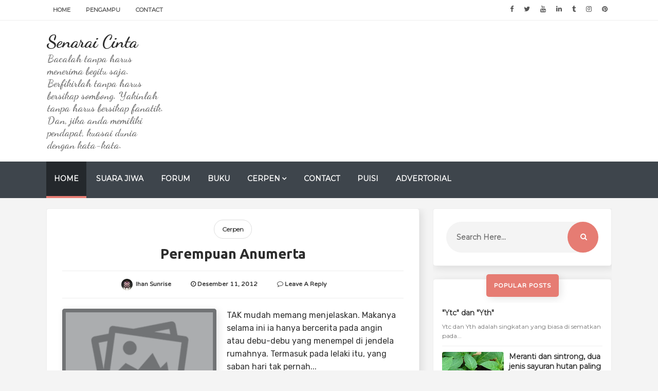

--- FILE ---
content_type: text/html; charset=UTF-8
request_url: https://www.ihansunrise.com/2012/
body_size: 54130
content:
<!DOCTYPE html>
<html class='v2' dir='ltr' xmlns='http://www.w3.org/1999/xhtml' xmlns:b='http://www.google.com/2005/gml/b' xmlns:data='http://www.google.com/2005/gml/data' xmlns:expr='http://www.google.com/2005/gml/expr'>
<head>
<link href='https://www.blogger.com/static/v1/widgets/335934321-css_bundle_v2.css' rel='stylesheet' type='text/css'/>
<!-- SEO Meta Tags -->
<meta content='width=device-width,initial-scale=1.0,minimum-scale=1.0,maximum-scale=1.0' name='viewport'/>
<meta content='text/html; charset=UTF-8' http-equiv='Content-Type'/>
<meta content='blogger' name='generator'/>
<link href='https://www.ihansunrise.com/favicon.ico' rel='icon' type='image/x-icon'/>
<link href='https://www.ihansunrise.com/2012/' rel='canonical'/>
<link rel="alternate" type="application/atom+xml" title="Senarai Cinta - Atom" href="https://www.ihansunrise.com/feeds/posts/default" />
<link rel="alternate" type="application/rss+xml" title="Senarai Cinta - RSS" href="https://www.ihansunrise.com/feeds/posts/default?alt=rss" />
<link rel="service.post" type="application/atom+xml" title="Senarai Cinta - Atom" href="https://www.blogger.com/feeds/21340963/posts/default" />
<!--Can't find substitution for tag [blog.ieCssRetrofitLinks]-->
<meta content='Memotret kehidupan dalam perspektif perempuan, rasa dan cinta' name='description'/>
<meta content='https://www.ihansunrise.com/2012/' property='og:url'/>
<meta content='Senarai Cinta' property='og:title'/>
<meta content='Memotret kehidupan dalam perspektif perempuan, rasa dan cinta' property='og:description'/>
<title>
2012 | Senarai Cinta
</title>
<meta content='2012 | Senarai Cinta' property='og:title'/>
<meta content='Memotret kehidupan dalam perspektif perempuan, rasa dan cinta' property='og:description'/>
<meta content='website' property='og:type'/>
<meta content='https://www.ihansunrise.com/2012/' property='og:url'/>
<!-- End of Meta Tags -->
<style type='text/css'>@font-face{font-family:'Dancing Script';font-style:normal;font-weight:700;font-display:swap;src:url(//fonts.gstatic.com/s/dancingscript/v29/If2cXTr6YS-zF4S-kcSWSVi_sxjsohD9F50Ruu7B1i03Rep8hNX6plRPjLo.woff2)format('woff2');unicode-range:U+0102-0103,U+0110-0111,U+0128-0129,U+0168-0169,U+01A0-01A1,U+01AF-01B0,U+0300-0301,U+0303-0304,U+0308-0309,U+0323,U+0329,U+1EA0-1EF9,U+20AB;}@font-face{font-family:'Dancing Script';font-style:normal;font-weight:700;font-display:swap;src:url(//fonts.gstatic.com/s/dancingscript/v29/If2cXTr6YS-zF4S-kcSWSVi_sxjsohD9F50Ruu7B1i03ROp8hNX6plRPjLo.woff2)format('woff2');unicode-range:U+0100-02BA,U+02BD-02C5,U+02C7-02CC,U+02CE-02D7,U+02DD-02FF,U+0304,U+0308,U+0329,U+1D00-1DBF,U+1E00-1E9F,U+1EF2-1EFF,U+2020,U+20A0-20AB,U+20AD-20C0,U+2113,U+2C60-2C7F,U+A720-A7FF;}@font-face{font-family:'Dancing Script';font-style:normal;font-weight:700;font-display:swap;src:url(//fonts.gstatic.com/s/dancingscript/v29/If2cXTr6YS-zF4S-kcSWSVi_sxjsohD9F50Ruu7B1i03Sup8hNX6plRP.woff2)format('woff2');unicode-range:U+0000-00FF,U+0131,U+0152-0153,U+02BB-02BC,U+02C6,U+02DA,U+02DC,U+0304,U+0308,U+0329,U+2000-206F,U+20AC,U+2122,U+2191,U+2193,U+2212,U+2215,U+FEFF,U+FFFD;}@font-face{font-family:'Montserrat';font-style:normal;font-weight:400;font-display:swap;src:url(//fonts.gstatic.com/s/montserrat/v31/JTUHjIg1_i6t8kCHKm4532VJOt5-QNFgpCtr6Hw0aXp-p7K4KLjztg.woff2)format('woff2');unicode-range:U+0460-052F,U+1C80-1C8A,U+20B4,U+2DE0-2DFF,U+A640-A69F,U+FE2E-FE2F;}@font-face{font-family:'Montserrat';font-style:normal;font-weight:400;font-display:swap;src:url(//fonts.gstatic.com/s/montserrat/v31/JTUHjIg1_i6t8kCHKm4532VJOt5-QNFgpCtr6Hw9aXp-p7K4KLjztg.woff2)format('woff2');unicode-range:U+0301,U+0400-045F,U+0490-0491,U+04B0-04B1,U+2116;}@font-face{font-family:'Montserrat';font-style:normal;font-weight:400;font-display:swap;src:url(//fonts.gstatic.com/s/montserrat/v31/JTUHjIg1_i6t8kCHKm4532VJOt5-QNFgpCtr6Hw2aXp-p7K4KLjztg.woff2)format('woff2');unicode-range:U+0102-0103,U+0110-0111,U+0128-0129,U+0168-0169,U+01A0-01A1,U+01AF-01B0,U+0300-0301,U+0303-0304,U+0308-0309,U+0323,U+0329,U+1EA0-1EF9,U+20AB;}@font-face{font-family:'Montserrat';font-style:normal;font-weight:400;font-display:swap;src:url(//fonts.gstatic.com/s/montserrat/v31/JTUHjIg1_i6t8kCHKm4532VJOt5-QNFgpCtr6Hw3aXp-p7K4KLjztg.woff2)format('woff2');unicode-range:U+0100-02BA,U+02BD-02C5,U+02C7-02CC,U+02CE-02D7,U+02DD-02FF,U+0304,U+0308,U+0329,U+1D00-1DBF,U+1E00-1E9F,U+1EF2-1EFF,U+2020,U+20A0-20AB,U+20AD-20C0,U+2113,U+2C60-2C7F,U+A720-A7FF;}@font-face{font-family:'Montserrat';font-style:normal;font-weight:400;font-display:swap;src:url(//fonts.gstatic.com/s/montserrat/v31/JTUHjIg1_i6t8kCHKm4532VJOt5-QNFgpCtr6Hw5aXp-p7K4KLg.woff2)format('woff2');unicode-range:U+0000-00FF,U+0131,U+0152-0153,U+02BB-02BC,U+02C6,U+02DA,U+02DC,U+0304,U+0308,U+0329,U+2000-206F,U+20AC,U+2122,U+2191,U+2193,U+2212,U+2215,U+FEFF,U+FFFD;}@font-face{font-family:'PT Sans';font-style:normal;font-weight:700;font-display:swap;src:url(//fonts.gstatic.com/s/ptsans/v18/jizfRExUiTo99u79B_mh0OOtLR8a8zILig.woff2)format('woff2');unicode-range:U+0460-052F,U+1C80-1C8A,U+20B4,U+2DE0-2DFF,U+A640-A69F,U+FE2E-FE2F;}@font-face{font-family:'PT Sans';font-style:normal;font-weight:700;font-display:swap;src:url(//fonts.gstatic.com/s/ptsans/v18/jizfRExUiTo99u79B_mh0OqtLR8a8zILig.woff2)format('woff2');unicode-range:U+0301,U+0400-045F,U+0490-0491,U+04B0-04B1,U+2116;}@font-face{font-family:'PT Sans';font-style:normal;font-weight:700;font-display:swap;src:url(//fonts.gstatic.com/s/ptsans/v18/jizfRExUiTo99u79B_mh0OCtLR8a8zILig.woff2)format('woff2');unicode-range:U+0100-02BA,U+02BD-02C5,U+02C7-02CC,U+02CE-02D7,U+02DD-02FF,U+0304,U+0308,U+0329,U+1D00-1DBF,U+1E00-1E9F,U+1EF2-1EFF,U+2020,U+20A0-20AB,U+20AD-20C0,U+2113,U+2C60-2C7F,U+A720-A7FF;}@font-face{font-family:'PT Sans';font-style:normal;font-weight:700;font-display:swap;src:url(//fonts.gstatic.com/s/ptsans/v18/jizfRExUiTo99u79B_mh0O6tLR8a8zI.woff2)format('woff2');unicode-range:U+0000-00FF,U+0131,U+0152-0153,U+02BB-02BC,U+02C6,U+02DA,U+02DC,U+0304,U+0308,U+0329,U+2000-206F,U+20AC,U+2122,U+2191,U+2193,U+2212,U+2215,U+FEFF,U+FFFD;}@font-face{font-family:'Ubuntu';font-style:normal;font-weight:700;font-display:swap;src:url(//fonts.gstatic.com/s/ubuntu/v21/4iCv6KVjbNBYlgoCxCvjvWyNPYZvg7UI.woff2)format('woff2');unicode-range:U+0460-052F,U+1C80-1C8A,U+20B4,U+2DE0-2DFF,U+A640-A69F,U+FE2E-FE2F;}@font-face{font-family:'Ubuntu';font-style:normal;font-weight:700;font-display:swap;src:url(//fonts.gstatic.com/s/ubuntu/v21/4iCv6KVjbNBYlgoCxCvjtGyNPYZvg7UI.woff2)format('woff2');unicode-range:U+0301,U+0400-045F,U+0490-0491,U+04B0-04B1,U+2116;}@font-face{font-family:'Ubuntu';font-style:normal;font-weight:700;font-display:swap;src:url(//fonts.gstatic.com/s/ubuntu/v21/4iCv6KVjbNBYlgoCxCvjvGyNPYZvg7UI.woff2)format('woff2');unicode-range:U+1F00-1FFF;}@font-face{font-family:'Ubuntu';font-style:normal;font-weight:700;font-display:swap;src:url(//fonts.gstatic.com/s/ubuntu/v21/4iCv6KVjbNBYlgoCxCvjs2yNPYZvg7UI.woff2)format('woff2');unicode-range:U+0370-0377,U+037A-037F,U+0384-038A,U+038C,U+038E-03A1,U+03A3-03FF;}@font-face{font-family:'Ubuntu';font-style:normal;font-weight:700;font-display:swap;src:url(//fonts.gstatic.com/s/ubuntu/v21/4iCv6KVjbNBYlgoCxCvjvmyNPYZvg7UI.woff2)format('woff2');unicode-range:U+0100-02BA,U+02BD-02C5,U+02C7-02CC,U+02CE-02D7,U+02DD-02FF,U+0304,U+0308,U+0329,U+1D00-1DBF,U+1E00-1E9F,U+1EF2-1EFF,U+2020,U+20A0-20AB,U+20AD-20C0,U+2113,U+2C60-2C7F,U+A720-A7FF;}@font-face{font-family:'Ubuntu';font-style:normal;font-weight:700;font-display:swap;src:url(//fonts.gstatic.com/s/ubuntu/v21/4iCv6KVjbNBYlgoCxCvjsGyNPYZvgw.woff2)format('woff2');unicode-range:U+0000-00FF,U+0131,U+0152-0153,U+02BB-02BC,U+02C6,U+02DA,U+02DC,U+0304,U+0308,U+0329,U+2000-206F,U+20AC,U+2122,U+2191,U+2193,U+2212,U+2215,U+FEFF,U+FFFD;}</style>
<style id='page-skin-1' type='text/css'><!--
/*
-----------------------------------------------
Template Name  : Senarai Cinta
Author         : Ihan Sunrise
Author URL     : https://www.ihansunrise.com
Publisher      : Ihan Sunrise
Publisher URL  : https://www.ihansunrise.com
Version        : 1.0
----------------------------------------------- */
/* Variable definitions
====================
<Variable name="keycolor" description="Main Color" type="color" default="#00b894"/>
<Group description="Main Color" selector="body">
<Variable name="main.color" description="Main Theme Color" type="color" default="#00b894"/>
<Variable name="body.text.color" description="Body Text Color" type="color" default="#656e7f"/>
</Group>
<Group description="Backgrounds" selector="body">
<Variable name="body.background.color" description="Outer Background" type="color" default="#f4f4f4"/>
<Variable name="menu.background.color" description="Menu Background" type="color" default="#3e454c"/>
<Variable name="content.background.color" description="Post Background" type="color" default="#ffffff"/>
<Variable name="header.background.color" description="Header Background" type="color" default="#fffff"/>
<Variable name="footer.background.color" description="Footer Background" type="color" default="#fffff"/>
</Group>
<Group description="Links" selector=".main-outer">
<Variable name="link.color" description="Link Color" type="color" default="#2D2D2D"/>
<Variable name="link.visited.color" description="Visited Color" type="color" default="#2D3E52"/>
<Variable name="link.hover.color" description="Hover Color" type="color" default="#33aaff"/>
</Group>
<Group description="Blog Title" selector=".header h1">
<Variable name="header.font" description="Font" type="font"
default="bold 35px 'PT Sans', arial, sans-serif"/>
<Variable name="header.text.color" description="Title Color" type="color" default="#3399bb" />
<Variable name="description.text.size" description="Description Text Size" type="string" default="20px"/>
</Group>
<Group description="Blog Description" selector=".header .description">
<Variable name="description.text.color" description="Description Color" type="color"
default="#777777" />
</Group>
<Group description="Post Title" selector="h2">
<Variable name="post.title.font" description="Font" type="font"
default="normal bold 27px 'Ubuntu', sans-serif;, arial, sans-serif"/>
</Group>
<Group description="Post Body Font" selector=".post-body">
<Variable name="post.body.font" description="Font" type="font"
default="normal normal 14px 'Montserrat', arial, sans-serif"/>
</Group>
<Group description="Post Info Title" selector=".post-info">
<Variable name="post.info.font" description="Font" type="font"
default="500 11px 'Varela Round', arial, sans-serif"/>
</Group>
<Group description="Sidebar Title Font" selector="#sidebar a">
<Variable name="sidebar.font" description="Font" type="font"
default="normal bold 15px 'PT Sans', arial, sans-serif"/>
</Group>
<Group description="Sidebar Widgets Title" selector="#sidebar h2">
<Variable name="widget.title.font" description="Title Font" type="font"
default="500 12px 'Varela Round', arial, sans-serif"/>
<Variable name="widget.title.text.color" description="Title Color" type="color" default="#fff"/>
</Group>
*/
html,body,div,span,applet,object,iframe,h1,h2,h3,h4,h5,h6,p,blockquote,pre,a,abbr,acronym,address,big,cite,code,del,dfn,em,img,ins,kbd,q,s,samp,small,strike,strong,sub,sup,tt,var,b,u,i,center,dl,dt,dd,ol,ul,li,fieldset,form,label,legend,table,caption,tbody,tfoot,thead,tr,th,td,article,aside,canvas,details,embed,figure,figcaption,footer,header,hgroup,menu,nav,output,ruby,section,summary,time,mark,audio,video{margin:0;padding:0;border:0;font-size:100%;font:inherit;vertical-align:baseline}
article,aside,details,figcaption,figure,footer,header,hgroup,menu,nav,section{display:block}
body{line-height:1;display:block}
*{margin:0;padding:0}
html{display:block}
ol,ul{list-style:none}
blockquote,q{quotes:none}
blockquote:before,blockquote:after,q:before,q:after{background:transparent}
table{border-collapse:collapse;border-spacing:0}
.navbar,.post-feeds,.feed-links{display:none}
.section,.widget{margin:0;padding:0}
strong,b{font-weight:bold}
strong,b:hover{left:-.1em;content:'[';-webkit-transform:translateX(-100%);transform:translateX(-100%)}
cite,em,i{font-style:italic}
a:link{text-decoration:none;outline:none;transition:all .25s;color:#2d2d2d;}
a:visited{color:#2D3E52;text-decoration:none}
a:link:hover{text-decoration:none;color:#32aaff}
a:visited:hover{color:#2D3E52;text-decoration:none}
a img{border:none;border-width:0;outline:none}
img{max-width:100%;vertical-align:middle;border:0}
abbr,acronym{cursor:help}
sup,sub{vertical-align:baseline;position:relative;top:-.4em;font-size:86%}
sub{top:.4em}
small{font-size:86%}
mark{background-color:#ffce00;color:#182025}
p,blockquote,pre,table,figure,hr,ol,ul,dl{margin:1.5em 0}
hr{height:1px;border:none;background-color:#444}
#layout ul{display:none}
.top-wrapper{overflow:hidden;position:relative}
h1, h2, h3, h4, h5, h6 { text-align: left;text-transform: capitalize;font-weight:700;line-height:normal;margin:0 0 .6em }
h1{font-size:200%}
h2{font-size:180%}
h3{font-size:160%}
h4{font-size:140%}
h5{font-size:120%}
h6{font-size:100%}
input,button,select,textarea{font-size:100%;line-height:normal;vertical-align:baseline}
textarea{display:block;box-sizing:border-box}
pre,code{font-family:'Signika',sans-serif;color:#444}
pre{white-space:pre;word-wrap:normal;overflow:auto}
blockquote{font-style:italic;position:relative;font-size:14px;padding:0;padding-left:60px;margin:40px 0;border:0;font-weight:400}
pre,code{font-family:'Signika',sans-serif;color:#444}
pre{white-space:pre;word-wrap:normal;overflow:auto}
blockquote{background-color:#f9f9f9;border-left:8px solid #bfcada;padding:10px;margin:10px}
:focus{outline:0!important}
ul,dl{margin:.5em 0 .5em 3em}
ol{list-style:decimal outside}
ul{list-style:disc outside}
li{margin:.5em 0}
div.clear{clear:both}
.clear{clear:both}
dt{font-weight:bold}
dd{margin:0 0 .5em 2em}
.post ul li span{position:relative;margin:0;padding:5px 8px;margin-bottom:10px;text-decoration:none;transition:all .3s ease-out}
ol{counter-reset:li;list-style:none;font-size:14px;padding:0;}
ol ol{margin:0}
.post ol li{position: relative; display: block; margin: .5em 0 .5em 2.5em; text-decoration: none; transition: all .3s ease-out; font-size: 15px;}
.post ol li:before{content:counter(li);counter-increment:li;position:absolute;left:-2.5em;top:50%;margin-top:-1em;height:2em;width:2em;line-height:2em;text-align:center;color:#fff;background-color:#E67C73;font-weight: 600;border-radius: 4px;}
.post-body ul li {list-style:none;position:relative;display:block;margin:.5em 0 .5em 2.2em;text-decoration:none;transition:all .3s ease-out;padding-bottom: 5px!important; margin-bottom: 5px!important; font-size: 15px;}
.post-body ul li:before {content:"\f00c";font-family:FontAwesome;position:absolute;left:-2.5em;top:50%;margin-top:-1em;height:2em;width:2em;line-height:2em;text-align:center;color:#fff;background-color:#E67C73;font-size:13px;border-radius: 4px;}
.sharepost ul li:before {content:initial;font-family:FontAwesome;position:absolute;left:-2.5em;top:50%;margin-top:-1em;height:2em;width:2em;line-height:2em;text-align:center;color:#fff;background-color:initial;font-size:13px;}
.sharepost ul li {list-style:none;position: initial; display: initial; padding: initial; background: initial; color: #666; text-decoration: none; transition: all .3s ease-out; margin: 0; margin-right: 5px;}
.widget .post-body ul {padding:0}
blockquote { background: #f9f9f9; border-left: 10px solid #E67C73; margin: 1.5em 10px; padding: 0.5em 10px; quotes: "\201C""\201D""\2018""\2019"; }
blockquote:before { color: #E67C73; content: open-quote; font-size: 4em; line-height: 0.1em; margin-right: 0.25em; vertical-align: -0.4em; }
blockquote p {display: inline;}
.post-body table th,.post-body table td,.post-body table caption{border:1px solid #eee;padding:10px;text-align:left;vertical-align:top}
.post-body table.tr-caption-container{border:1px solid #eee}
.post-body th{font-weight:700}
.post-body table caption{border:none;font-style:italic}
.post-body td,.post-body th{vertical-align:top;text-align:left;font-size:13px;padding:3px 5px;border:1px solid #eee}
.post-body th{background:#fafafa}
.post-body table.tr-caption-container td{border:none;padding:8px}
.post-body table.tr-caption-container,.post-body table.tr-caption-container img,.post-body img{max-width:100%;height:auto}
.post-body td.tr-caption{color:#666;font-size:80%;padding:0 8px 8px!important}
img{max-width:100%;height:auto;border:none}
table{max-width:100%;width:100%;margin:1.5em auto}
table.section-columns td.first.columns-cell{border-left:none}
table.section-columns{border:none;table-layout:fixed;width:100%;position:relative}
table.columns-2 td.columns-cell{width:50%}
table.columns-3 td.columns-cell{width:33.33%}
table.columns-4 td.columns-cell{width:25%}
table.section-columns td.columns-cell{vertical-align:top}
table.tr-caption-container{padding:4px;margin-bottom:.5em}
td.tr-caption{font-size:80%}
.widget ul{padding:0}
.quickedit{display:none;visibility:hidden}
body{background:#f4f4f4;color:#656d7f;font:normal normal 14px Montserrat, arial, sans-serif;line-height:27px;margin:0}
body#layout #mainbwrap{width:95%;}
body#layout #sidebar-wrapper{width:33%;left:0;padding:0;float:right}
body#layout .sidebar-area{width:100%;margin:0;padding:0}
body#layout #bwrapcontent,body#layout #sidebar-wrapper{padding:0}
body#layout #menu-wrapper {height:initial;}
body#layout .top-header {padding:0}
body#layout .top-navigation-left, body#layout .top-navigation-right {float:initial;}
body#layout #footer-widgetfix .footer-widget {margin-left:0}
hr{background-color:#242d36;height:1px;margin-bottom:26px;padding:0}
img{height:auto;max-width:100%}
a{color:#f45145;text-decoration:none;-webkit-transition:all .2s ease-in-out;-moz-transition:all .2s ease-in-out;-o-transition:all .2s ease-in-out;transition:all .2s ease-in-out}
a:hover,a:focus,a:active{-webkit-transition:all .2s ease-in-out;-moz-transition:all .2s ease-in-out;-o-transition:all .2s ease-in-out;transition:all .2s ease-in-out}
.site-header{background:#242d36;border-bottom:5px solid #1e252d;margin:0;position:relative;width:100%;z-index:100}
.site-header img{display:block;margin:0 auto;max-height:200px}
.bwrapsite-content{max-width: 1100px; margin: 0 auto; padding: 0; overflow: hidden; }
.content-area{float:left;margin:0 -25% 0 0;width:66%}
.widget-title{background:none repeat scroll 0 0 #4B3F57;color:#FFF;font-size:16px;font-weight:400;text-transform:uppercase;margin:0 0 5px;position:relative;transition:all .5s ease-out 0}
.sidebar-area{float:right;overflow:hidden;width:31.6%}
#sidebar .widget h2{color:#ffffff;font: 700 13px 'Varela Round', arial, sans-serif;margin: 0 auto; font-size: 12px;background:#E67C73; padding: 15px; text-align: center; position: relative; text-transform: uppercase;letter-spacing: 1px;display:table;border-radius: 5px; box-shadow: 4px 4px 15px rgba(0,0,0,0.1); bottom: 10px;}
#sidebar .widget h2:before{background: #fff url(https://blogger.googleusercontent.com/img/b/R29vZ2xl/AVvXsEiBKnYuOuHut25s-X3JMPRqr3p1UutJh-Pmd8vymuZ0ODyFpek3yYsP55whCdcAf3QbYMNEH5iWzdVooKoKBsYQuPbVL_tAQnF91zuCGz1hGEexnCXJTk4uQXduTX6gXcIH6qKBbQ/s1600/bgdot.png);width: 100%; position: relative; overflow: hidden;}
#sidebar .widget{background: #fff; margin-bottom: 25px; border-radius: 5px; box-shadow: 4px 4px 15px rgba(0,0,0,0.1); border: 1px solid #eee;}
#sidebar .widget a:hover, .PopularPosts ul li a:hover {#32aaff;}
#sidebar .widget-content {padding:15px;padding-top:0;}
#HTML1 .widget-content {padding-top:15px;}
.site-footer{background:#242d36;clear:both;color:#f0f1f3;font-size:14px;font-weight:600;line-height:1.8em;padding:10px;text-align:center}
.site-footer a{color:#f0f1f3;text-decoration:none}
.authorboxwrap{background: #fff; padding: 15px; overflow: hidden; border-bottom: 1px solid #eee;}
.authorboxwrap h2{display:none;color:#ffffff;font: 700 13px 'Varela Round', arial, sans-serif;margin: 0 auto; font-size: 12px;background:#E67C73;bottom:20px; padding: 10px; text-align: center; position: relative; text-transform: uppercase;letter-spacing: 1px;display:table;}
.avatar-container {float:left;margin-right:20px;}
.avatar-container img{width: 130px; height: auto; max-width: 100%!important; border-radius: 100%;border: 4px solid #E67C73; padding: 5px;}
.author_description_container h4{font-weight: 700; font-size: 20px; display: block; margin: 0; margin-bottom: 8px; font-family: Varela Round;}
.author_description_container h4 a{color:#333}
.author_description_container p{margin:0;color:#333;font-size:16px;margin-bottom:8px;line-height:25px;font-weight:400;font-family: 'Rubik', sans-serif;}
.author-box .avatar{margin-left: 2.4rem; float: right !important; border: 2px solid #F0F0F0; padding: 2px; }
.avatar-image-container img{height:70px;width:70px;overflow:hidden;float:left;margin-right:20px;max-width:100%!important;border:2px solid #E67C73;border-radius:100px; padding: 5px}
#comments{padding:0!important;margin-top:25px;}
#comments a {font-size:13px;font-weight:400;}
.comments .avatar-image-container{max-height:100%!important;width:70px!important;margin-right:10px;border-radius:3px;overflow:initial;margin-right:20px;}
.comment-block{border-bottom:1px solid #ecedee;margin-bottom:20px;padding-bottom:20px;overflow:hidden;position:relative}
.comment-header a{font-size:15px;font-style:normal;display:inline-block;margin-bottom:5px;color:#34495E;}
.comments .comments-content .datetime a{font-size:11px;font-weight:600;}
.comments .comments-content .datetime,.comments .comment .comment-actions a{float:right}
.comment-actions a:hover{background:#E67C73;color:#fff;text-decoration:none}
.comment-actions a{color:#E67C73;background: #fff; border: 1px solid #E67C73; padding: 5px 20px!important; margin-left: 10px;}
.comments .comments-content .comment-header{background:#fff;padding:5px;margin-bottom:0;border:1px solid #ddd;}
.comments .comment .comment-actions a{padding:0;}
.comments .comment .comment-actions a:hover{text-decoration:none}
.comments .continue{cursor:pointer;margin-top:-30px;margin-bottom:30px}
.comments .continue a{display:block;color:#333;font-size:11px;font-weight:normal;padding:0}
.comments .comments-content .icon.blog-author{height:initial;width:initial;margin:0 0 -4px 12px;font-weight:700;color:#FFFFFF;font-size:11px;background:#E67C73;padding:3px;border-radius:3px}
.comments .comments-content .icon.blog-author:after{content:"Admin"}
.comments .comments-content .comment-content{text-align:left;padding:20px;background:rgb(235,235,235);color:#232323;border:1px solid #DEDEDE;border-top:0;font-weight: 600;}
.comments .comments-content {padding: 15px; padding-top: 0;}
#comments{margin-bottom: 20px; background: #fff; border-radius: 5px; box-shadow: 4px 4px 15px rgba(0,0,0,0.1); border: 1px solid #eee;}
#comments h4{border-bottom: 1px solid #eee; color: #444; margin: 0 auto; font-size: 13px; font-weight: 700; background: #fafafa; padding: 15px; text-transform: uppercase;}
.deleted-comment{font-style:italic;color:gray}
.FollowByEmail .follow-by-email-inner .follow-by-email-address{height: 60px!important; border:0; padding: 0 10px; background: #ffffff; text-align: center; font-size: 14px; font-weight: 700; font-family: Varela Round; box-shadow: 4px 4px 15px rgba(0,0,0,0.1); border-radius: 100px;}
.FollowByEmail .follow-by-email-inner .follow-by-email-submit{background: #f4f4f4; font-family: Varela Round; height: 60px!important; width: 100%; margin-left: 0; font-weight: 700; text-transform: uppercase; padding: 10px 30px; box-shadow: 4px 4px 15px rgba(0,0,0,0.1); font-size: 14px; border-radius: 0 100px 100px 0; position: relative; right: 10px; color: #00b894; border-left: 1px solid #ddd;}
.follow-by-email-inner p {font-size:13px;font-weight:500;text-align:center;margin: 0; margin-bottom: 10px;}
.FollowByEmail h2 {font-size: 28px; font-weight: 700; text-align: center;color:#fff;}
.followbytext{font-size:15px;color:white;text-align:center;font-family:'Merriweather',serif;font-weight:700}
h2.date-header{margin:10px 0;display:none}
#FollowByEmail1 p {margin:0;font-size:17px;font-family: Ubuntu;color:#fff;}
#header-wrapper{overflow:hidden;position: relative; max-width: 1100px; margin: 0 auto; }
#header{float:left;width:100%;max-width:230px;color:#222;margin:0}
#header h1,#header h2,#header p { font: normal bold 35px Dancing Script; color: #b80025;margin:0}
#header a:hover{color:#32aaff}
#header .description{ font-size: 20px; color: #777777; }
.header img{display:block}
.header-right{float:right;padding:0;overflow:hidden;margin:0;width:100%;max-width:728px;}
.header-right img{display:block;float:right}
.post {background:#ffffff; margin-bottom:40px; padding:30px;padding-top:20px; display: inline-block;border-radius: 5px;
box-shadow: 4px 4px 15px rgba(0,0,0,0.1);border: 1px solid #eee;}
.post-info .fa, .post-info2 .fa {color: #333;}
.author-info, .comment-info, .time-info {display:inline;margin-right: 30px;}
.time-info abbr {text-decoration: none;border:0;}
img.author-photo{height:22px;width:22px;border-radius:100%;margin:0 3px 0 0}
.post-image {margin:0;z-index:1;padding:0;float:left;margin-right:20px;overflow:hidden;background: #2f3238;border-radius: 5px; box-shadow: 4px 4px 15px rgba(0,0,0,0.1);}
.post-image img {width:300px;height:200px;transition: 0.9s;-webkit-transition: opacity 1s, -webkit-transform 1s; transition: opacity 1s, transform 1s; -webkit-backface-visibility: hidden; backface-visibility: hidden;}
.post-image:hover img{ opacity: 0.4; -webkit-transform: scale3d(1.1,1.1,1); transform: scale3d(1.1,1.1,1); }
#favpost {position: relative; bottom: 15px;}
.post-body {line-height: 1.6em; text-overflow: ellipsis; width: auto; margin-bottom: 10px; padding: 15px; color: #333; padding-top: 0; font-size: 16px;font-family: 'Rubik', sans-serif;}
h2.post-title, h1.post-title {font: normal bold 27px 'Ubuntu', sans-serif;;border: 0 none; color: #000;letter-spacing: normal; line-height: 1.3em; margin-bottom: 15px; padding: 0; text-transform: capitalize;text-align: center;}
h2.post-title:hover, h1.post-title:hover {}
h2.post-title a, h1.post-title a, h2.post-title, h1.post-title {;z-index:0;line-height: 1.3;}
.post-info {text-transform: capitalize; line-height: 250%; overflow: hidden; color: #999999;margin: 0 0 20px;padding:15px;font: 600 12px 'Varela Round', arial, sans-serif;border-bottom: 1px solid #eee; border-top: 1px solid #eee; text-align: center;}
.post-info2 {line-height: 250%; overflow: hidden; padding: 15px; font-size: 12px; font-family: Montserrat; text-align: center; font-weight: 600; padding-top: 5px;}
.label-info a:nth-child(n+4){display:none;}
.post-info a {display:inline;background:transparent;color:#444;padding:5px;padding-left:0;margin-bottom:10px;transition:all .3s ease-out;}
.post-info2 a {display: inline; color: #444; padding: 10px 15px; transition: all .3s ease-out; border-radius: 100px; border: 1px solid #ddd;}
#outer-wrapper{}
#banner{background:#fff;border:1px solid;border-color:#e5e6e9 #dfe0e4 #d0d1d5;text-align:center;padding:10px;margin:15px}
#search-bar{display:block;position:relative;padding:10px;}
input#sq{background: #f4f4f4; color: #464646; margin: 0; padding: 0 20px; height: 60px; outline: 0; box-shadow: initial; line-height: normal; transition: all .1s; border: none; font: normal normal 14px Montserrat, arial, sans-serif; width: 86%;border-radius: 100px;font-weight: 700;}
input#sq:focus{color:#333;border-radius:4px;}
#search-form{position:relative;margin:auto;}
#searchsubmit{border: 0; color: #fff; display: inline-block; position: absolute; right: 0; top: 0; padding: 0 30px; transition: all .2s; height: 60px;}
#searchsubmit:hover,#searchsubmit:focus,#searchsubmit:active{background-color:#32aaff;color:#fff;cursor:pointer;outline:0;}
.search-form-icon{color: rgba(255,255,255,1); top:30px; right: 32px; position: absolute;}
input#sq::-webkit-input-placeholder,input#sq:-ms-input-placeholder{color:#777;}
input#sq::-moz-placeholder,input#sq:-moz-placeholder{color:#777;opacity:1;}
[type=&quot;search&quot;] {-moz-appearance:textfield;-webkit-appearance:textfield;appearance:textfield;}
.post-summary p {margin: 0 auto; font-size:18px; margin-bottom: 30px; color: #444;font-family: 'Rubik', sans-serif;}
.post-summary h3 {background:#E67C73; padding: 8px; font-size:0}
.post-summary h3 a {color:#fff;}
.favtitle {text-align: center; margin-bottom: 40px;}
.favtitle a {font: normal bold 27px 'Ubuntu', sans-serif;;line-height: 1.4;}
.post-summary {margin-bottom:30px;border:3px solid #E67C73;border-radius: 5px; box-shadow: 4px 4px 15px rgba(0,0,0,0.1);overflow:hidden;display: inline-table;}
#FeaturedPost1 h2 {margin: 0 auto;color: #fff; background: #E67C73; padding: 15px; text-align: center; position: relative; top:22px; text-transform: uppercase; display: table; font-size: 12px; border-radius: 5px; box-shadow: 4px 4px 15px rgba(0,0,0,0.1);}
#FeaturedPost1 h2:before { content: "\f005"; font-family: FontAwesome; display: inline-block; margin-right: 6px; }
.cloud-label-widget-content{display:inline-block;text-align:left;margin-top:10px}
.cloud-label-widget-content .label-size{display:inline-block;float:left;font-size:13px;font-weight: 700;line-height:normal;margin:0 5px 5px 0;opacity:1}
.cloud-label-widget-content .label-size a{color: #333; float: left; line-height: 100%; margin: 0; padding: 14px 15px; transition: all .6s; border-radius: 100px; border: 1px solid #ddd;}
.cloud-label-widget-content .label-size a:hover {background:#32aaff;color:#fff;border-radius:0;}
.cloud-label-widget-content .label-size .label-count{background:#555; color: #fff; white-space: nowrap; display: inline-block; padding: 10px 12px;height:10px; margin-left: -3px; line-height: normal; font-size: 10px;}
.Label li{position:relative;padding:15px 20px 15px 30px !important;list-style:disc;display:block;font-size:14px;font-weight:700;background:rgba(0, 0, 0, 0.06);border-radius:4px;}
.Label li:nth-child(even) { background-color: #fff; }
.Label li:before{content:"\f111";font-family:fontAwesome;color:#ccc;font-size:8px;margin-left:15px;position:absolute;top:15px;left:0;padding:0;text-decoration:none;margin-top:1px}
.Label li a{color: #2D2D2D;}
.Label li:hover:before{color:#32aaff;transition:all .6s}
.Label li span{padding:0 10px;display:block;line-height:20px;position:absolute;right:15px;top:10px;font-size:11px;    font-weight: 700;background:#E67C73;color:#fff}
.Label li:hover span{background:#32aaff;transition:all .6s}
.sidebar ul li a{color:rgba(29,28,28,0.8);font-weight:400;font-size:15px;transition:all .3s;font-family:&#39}
.post-body a.img, .post-body .separator a { margin-left: 0!important; margin-right: 0!important; }
.showpagePoint{background:#E67C73!important; color: #fff; font-weight: 500;}
.showpage a, .showpageNum a, .showpagePoint, .showpageOf {position: relative; display: inline-block; font-size: 12px; font-weight: 700; padding: 15px 20px; transition: all .3s; text-transform: uppercase; background: #fff;}
span.showpageNum:last-child {float:right;}
.old_new {text-align:center;}
#error404,.followby,.modalDialog{background:#E67C73}
#blog-pager-newer-link{float:left;}
#blog-pager-older-link{float:right;}
#blog-pager a{color:#333;font-size:12px;font-weight:700;}
#blog-pager{text-align: center; margin-top: 0; box-shadow: 4px 4px 15px rgba(0,0,0,0.1); border-radius: 100px; position: relative; display: -webkit-inline-box;}
.hasSub a:after{font-family:'FontAwesome';content:'\f107';top:0;margin-left:3px;position:relative;}
.hasSub ul a:after{content:'';line-height:0}
#nav{display:block;margin-bottom:20px;background:#3e454c;}
.menu{display:block;width:1100px;margin:0 auto!important;}
.menu li{display:inline-block;position:relative;z-index:100;padding:0;margin: 0;}
.menu li:first-child{margin-left:0;border-bottom: 4px solid #E67C73;background:rgba(0,0,0,0.42)}
.menu li a{font-weight: 700; font-size: 14px; text-decoration: none; padding: 20px 15px; display: block; color: #fff; text-transform: uppercase; }
.menu li a:hover,.menu li:hover>a{color:#fff;background:rgba(0,0,0,0.42);}
.menu ul{visibility:hidden;opacity:0;margin:0;padding:0;width:150px;position:absolute;left:0;background:#E67C73;z-index:99;transform:translate(0,20px);transition:all .2s ease-out}
.menu ul:after{bottom:100%;left:20%;border:solid transparent;content:" ";height:0;width:0;position:absolute;pointer-events:none;border-color:rgba(255,255,255,0);border-bottom-color:#fff;border-width:6px;margin-left:-6px}
.menu ul li{display:block;float:none;background:none;margin:0;padding:0}
.menu ul li a{font-size:13px;font-weight:700;display:block;color:#fff;background:#E67C73}
.menu ul li a:hover,.menu ul li:hover>a{background:rgba(0,0,0,0.42);color:#fff}
.menu li:hover>ul{visibility:visible;opacity:1;transform:translate(0,0)}
.menu ul ul{left:149px;top:0;visibility:hidden;opacity:0;transform:translate(20px,20px);transition:all .2s ease-out}
.menu ul ul:after{left:-6px;top:10%;border:solid transparent;content:" ";height:0;width:0;position:absolute;pointer-events:none;border-color:rgba(255,255,255,0);border-right-color:#fff;border-width:6px;margin-top:-6px}
.menu li>ul ul:hover{visibility:visible;opacity:1;transform:translate(0,0)}
.responsive-menu{display:none;padding:20px 15px;background:#E67C73;color:#fff!important;text-transform:uppercase;font-weight:600}
.responsive-menu:hover{background:#374147;color:#fff;text-decoration:none}
.related-postbwrap{width:100%;float:left;background:#fff;}
.related-postbwrap h4{color: #444; margin: 0 auto; font-size: 14px; padding: 15px; font-weight: 700; text-transform: uppercase; border-bottom: 1px solid #eee; background: #fafafa;}
.related-post,.related-post li{list-style:none;margin:0}
.related-post li:nth-child(3), .related-post li:nth-child(6) {margin-right:0;}
.related-post li{overflow: hidden; line-height: .9; width: 31.6%;height:231px; float: left; margin-right: 15px;padding:0;}
.related-post .related-post-item-thumbnail{width: 100%; height: 160px; float: left;}
.related-post .related-post-item-title{font-size: 14px; line-height: 1.6; font-weight: 700; background: #fff; padding: 5px; display: -webkit-box; margin: 0 auto; -webkit-line-clamp: 2; -webkit-box-orient: vertical; overflow: hidden; text-overflow: ellipsis;}
.related-post .related-post-item-summary{display:none;font-size:12px;font-weight:600;margin-top:5px;line-height:1.3}
.related-post-item-more, .related-post-item-summary-text {display:none}
.related-postbwrap ul {padding:15px;overflow: hidden;}
.top-header{background:#ffffff; position: relative; z-index: 999;    padding: 20px 0;}
.fixed_widget{background:none!important;position:fixed!important;top:25px;z-index:99;-webkit-transform:translateZ(0)}
h1.post-title a:hover, h2.post-title a:hover { text-decoration:none; }
.readmore2 {display: inline-block;font-size: 13px; font-weight: 700; padding: 15px 30px; text-transform: uppercase; position: relative; margin: 0 auto; text-align: center; border: 1px solid #ddd; border-radius: 5px; background: #fff;}
.readmore:hover, .readmore2:hover {background:#fff;border:1px solid #E67C73;}
.readmore {font-size: 13px; font-weight: 700; padding: 15px 30px; text-transform: uppercase; position: relative; margin: 0 auto; text-align: center; width: 25%; border: 1px solid #ddd; border-radius: 5px; background: #fff;}
.smoothscroll-top { position:fixed; opacity:0; visibility:hidden; overflow:hidden; text-align:center; z-index:99; background:#E67C73; color:#fff; width:47px; height:44px; line-height:44px; right:25px; bottom:-25px; padding-top:2px; transition:all 0.5s ease-in-out; transition-delay:0.2s; border-radius: 5px; box-shadow: 4px 4px 15px rgba(0,0,0,0.1);}
.smoothscroll-top:hover { background-color:#fff; color:#E67C73; transition:all 0.2s ease-in-out; transition-delay:0s; border:1px solid #eee;}
.smoothscroll-top.show { visibility:visible; cursor:pointer; opacity:1; bottom:25px; }
.smoothscroll-top i.fa { line-height:inherit; }
.top-navigation-wrapper{ color: #545454; }
.top-navigation-wrapper a, .top-navigation-wrapper a:hover{ color: #545454; }
.top-navigation-wrapper{background:#fff; border-bottom: 1px solid #eee; overflow: hidden;}
.container{ max-width: 1100px;margin:auto; }
.top-navigation-left{ float: left; }
.top-navigation-left-text li {font-size: 11px; list-style: none; display: -webkit-inline-box; font-weight: 700; padding: 13px; text-transform: uppercase; display: -moz-box; transition: all 0.3s ease-out 0s;}
.top-navigation-left-text li:hover {background:#E67C73;transition: all 0.3s ease-out 0s;}
.top-navigation-left-text li:hover a {color:#fff;}
.top-navigation-right{ float: right; }
.top-social-wrapper{ padding-top: 8px; padding-bottom: 8px; } /* height = 33px */
#social-icon, #footer-social-icon {margin:0}
#social-icon li {display:inline-block;position:relative}
#footer-social-icon li {display:inline-block;position:relative}
#social-icon .widget ul, #footer-social-icon .widget ul {padding:0}
#social-icon .social a {display: block; font-size: 16px;text-align: center; position: relative; z-index: 5; transition: .4s;padding: 0 8px;}
#footer-social-icon a {display:block;font-size:16px;color:#fff;text-align:center;position:relative;z-index:5;-webkit-transition: all 0.3s ease-out 0s; -moz-transition: all 0.3s ease-out 0s; -o-transition: all 0.3s ease-out 0s; transition: all 0.3s ease-out 0s;}
.social li a:hover{transition:.4s;}
#social-icon .social a:hover {color:#444;opacity:1}
#footer-social-icon a:hover{transform: scale(1.2); -webkit-transition: all 0.3s ease-out 0s; -moz-transition: all 0.3s ease-out 0s; -o-transition: all 0.3s ease-out 0s; transition: all 0.3s ease-out 0s;}
#social-icon .social a:before {display:inline-block;font-family:FontAwesome;font-style:normal;font-weight:400;line-height:28px;-webkit-font-smoothing:antialiased;-moz-osx-font-smoothing:grayscale;font-size:13px}
#footer-social-icon a:before{display:inline-block;font-family:FontAwesome;font-style:normal;font-weight:400;line-height:28px;-webkit-font-smoothing:antialiased;-moz-osx-font-smoothing:grayscale;font-size:20px}
.facebook a:before{content:"\f09a"}
.twitter a:before{content:"\f099"}
.gplus a:before{content:"\f0d5"}
.youtube a:before{content:"\f167"}
.skype a:before{content:"\f17e"}
.stumbleupon a:before{content:"\f1a4"}
.tumblr a:before{content:"\f173"}
.vine a:before{content:"\f1ca"}
.stack-overflow a:before{content:"\f16c"}
.linkedin a:before{content:"\f0e1"}
.dribbble a:before{content:"\f17d"}
.soundcloud a:before{content:"\f1be"}
.behance a:before{content:"\f1b4"}
.digg a:before{content:"\f1a6"}
.instagram a:before{content:"\f16d"}
.pinterest a:before{content:"\f0d2"}
.delicious a:before{content:"\f1a5"}
#footer1 {float:left;width:300px;border-right: 1px solid #ddd;margin-right: 20px;}
#footer-subscribe {overflow:hidden;}
#searchsubmit {background:#E67C73;border-radius: 100%;}
#footer-wrapper {background: linear-gradient(-45deg, #EE7752, #E73C7E, #23A6D5, #23D5AB); background-size: 400% 400%; -webkit-animation: Gradient 15s ease infinite; -moz-animation: Gradient 15s ease infinite; animation: Gradient 15s ease infinite;text-align: center;margin-top:30px;}
.footer-logo{width:40%; margin: 0 auto;padding:40px;}
#footerfix {overflow:hidden;background-color:#fff}
.copyleft {text-align: center; font-weight: 500;margin:10px;color:#424242;font-size:12px;padding:10px;}
#copyright {float:right;color:#fff;font-size:12px;margin-right:30px}
.copyleft a,#copyright a {color:##424242;text-decoration:none;}
.copyleft a:hover,#copyright a:hover {color:#E67C73;text-decoration:none;}
@-webkit-keyframes Gradient {
0% {
background-position: 0% 50%
}
50% {
background-position: 100% 50%
}
100% {
background-position: 0% 50%
}
}
@-moz-keyframes Gradient {
0% {
background-position: 0% 50%
}
50% {
background-position: 100% 50%
}
100% {
background-position: 0% 50%
}
}
@keyframes Gradient {
0% {
background-position: 0% 50%
}
50% {
background-position: 100% 50%
}
100% {
background-position: 0% 50%
}
}

--></style>
<style id='template-skin-1' type='text/css'><!--
body#layout div.section {background-color:transparent;border:0;font-family:sans-serif;margin:0;overflow:visible;padding:0;position:relative}
body#layout .top-tab-widget-menu ul,body#layout ul,#layout ul,body#layout div.section h4,#layout div.section h4 {display:none;}
body#layout .draggable-widget .widget-wrap2 {background: #FEC606 url(https://www.blogger.com/img/widgets/draggable.png) no-repeat 4px 50%;}
body#layout .add_widget {background-color:rgb(254, 198, 6);border: 1px dashed #3a3a3a!important;}
body#layout .add_widget a {color: white}
body#layout .editlink {color: #fff !important; background-color: #fec606; padding: 0px 20px; border-radius: 50px;}
body#layout #header {width:30%;margin:4px;float:left;background-color: #fff; padding:10px!important; border: 1px solid #fec606; margin-bottom: 10px;}
body#layout #header:before {content: "Header"; font-size: 14px; color: #484848; display: inline-block; font-family: sans-serif; font-weight: 600;margin-bottom: 10px;}
body#layout #header-right {width:63.5%;margin:4px;background-color: #fff; padding:10px!important; border: 1px solid #fec606; margin-bottom: 10px;float:right;}
body#layout #header-right:before {content: "Header ad slot (728x90 px )";font-size: 14px; color: #484848; display: inline-block; font-family: sans-serif; font-weight: 600;margin-bottom: 10px;}
body#layout #nav {margin:4px;background-color: #fff; padding:10px!important; border: 1px solid #fec606; margin-bottom: 10px;}
body#layout #nav:before {content: "Main Menu";font-size: 14px; color: #484848; display: inline-block; font-family: sans-serif; font-weight: 600;margin-bottom: 10px;}
body#layout #FeaturedPost1 {margin:4px;background-color: #fff; padding:10px!important; border: 1px solid #fec606; margin-bottom: 10px;}
body#layout #FeaturedPost1:before {content: "Featured Post";font-size: 14px; color: #484848; display: inline-block; font-family: sans-serif; font-weight: 600;margin-bottom: 10px;}
body#layout #Blog1 {margin:4px;background-color: #fff; padding:10px!important; border: 1px solid #fec606; margin-bottom: 10px;width: 100%;}
body#layout #Blog1:before {content: "Main Blog";font-size: 14px; color: #484848; display: inline-block; font-family: sans-serif; font-weight: 600;margin-bottom: 10px;}
body#layout .sidebar-area {width:88.5%;margin:4px;float: left; background-color: #fff; padding:10px!important; border: 1px solid #fec606; margin-bottom: 10px;}
body#layout .sidebar-area:before {content: "Sidebar";font-size: 14px; color: #484848; display: inline-block; font-family: sans-serif; font-weight: 600;margin-bottom: 10px;}
body#layout #FollowByEmail1 {width:50%;margin:4px;float:right;margin-bottom: 10px;}
body#layout #footer-wrapper { background-color: #fff; padding:10px!important; border: 1px solid #fec606; margin-bottom: 10px;}
body#layout #footer-wrapper:before {content: "Footer Wrapper";font-size: 14px; color: #484848; display: inline-block; font-family: sans-serif; font-weight: 600;margin-bottom: 10px;}
body#layout .footer-logo {width:initial;height:120px;}
--></style>
<style type='text/css'>
.inline-ad {margin:0;margin-bottom:20px;}
.PopularPosts ul,.PopularPosts li,.PopularPosts li img,.PopularPosts li a,
.PopularPosts li a img {margin:0;padding:0;list-style:none;border:none;
background:none;outline:none;}
.PopularPosts ul {margin:0;list-style:none;color:#333;}
.PopularPosts ul li img {display:block;margin-right:10px;width:120px;height:110px;border-radius:4px;float:left;transition:all 0.3s ease-out;}
.PopularPosts ul li img:hover {background:#fff;opacity:0.9;}
.PopularPosts ul li {background-color:#fff;margin:2px;padding:0;position:relative;transition:all 0.3s ease-out;  border-bottom: 1px solid rgb(239, 239, 239);}
.PopularPosts ul li:first-child {border-top:none;}
.PopularPosts ul li:last-child {border-bottom:none;}
.PopularPosts ul li .item-title a, .PopularPosts ul li a {color: #333; text-decoration: none;transition: all 0.3s ease-out;line-height: 1; text-align: justify;}
.PopularPosts ul li:before {display:none;list-style:none;}
.PopularPosts .item-thumbnail {margin:0 0 0 0;}
.PopularPosts .item-snippet {font-size:12px;color:#777;font-weight:400;line-height: 1.5;}
.profile-img{display:inline;opacity:1;margin:0 6px 3px 0;}
.PopularPosts .item-title {padding-bottom: 8px; line-height: 1.4;font-weight:700;}
.post-summary {padding: 40px; background: #fff;}

.breadcrumbs{overflow: hidden; padding: 20px; border-bottom: 1px solid #eee;text-align:center;}
.breadcrumbs > span {padding:0;}
.breadcrumbs a {font-size:12px;font-weight:600;}
.breadcrumbs span a {padding:0 7px;}
.breadcrumbs span:first-child a{}
.breadcrumbs span a:hover {}
.breadcrumbs a:hover {}
.fa-angle-right{font-size:12px}
.add-this { padding-top: 15px;}
.add-this p {float: left; color: red; font-family: cursive; margin-right: 10px; font-size: 20px;margin:0;}
.addthis_sharing_toolbox {clear: initial!important;}

.showpage a,.showpageNum a,.showpagePoint,.showpageOf{position:relative;background:#fff;display:inline-block;font-size:12px;font-weight:500;color:rgba(0,0,0,.8);margin:0 4px 0 0;background: white; padding: 15px 20px;transition:all .3s;float:left;text-transform: uppercase;}
.showpageNum a:before{content:'';position:absolute;top:0;bottom:0;left:0;right:0;transition:box-shadow 0.5s}
.showpage a:hover,.showpageNum a:hover,.showpagePoint:hover{background:rgba(0,0,0,0.03);color:#333;position:relative;}
.showpagePoint{color:#fff;}
.showpage a,.showpageNum a,.showpagePoint,.showpageOf{margin:0;}

#ArchiveList a.post-count-link, #ArchiveList a.post-count-link:link, #ArchiveList a.post-count-link:visited {text-decoration:none;font-size:13px;font-weight:700;}
span.post-count {font-size:11px;font-weight:700;}
.BlogArchive #ArchiveList ul.posts li {font-size:12px;}
#ArchiveList select {width: 100%;padding: 15px;margin-bottom: 5px;margin-top:10px;border: 1px solid rgba(201, 201, 201, 0.52);font-size:13px;}

@-webkit-keyframes fadeIn { from { opacity:0; } to { opacity:1; } }
@-moz-keyframes fadeIn { from { opacity:0; } to { opacity:1; } }
@keyframes fadeIn { from { opacity:0; } to { opacity:1; } }

.fade-in {
  opacity:0;  /* make things invisible upon start */
  -webkit-animation:fadeIn ease-in 1;  /* call our keyframe named fadeIn, use animattion ease-in and repeat it only 1 time */
  -moz-animation:fadeIn ease-in 1;
  animation:fadeIn ease-in 1;

  -webkit-animation-fill-mode:forwards;  /* this makes sure that after animation is done we remain at the last keyframe value (opacity: 1)*/
  -moz-animation-fill-mode:forwards;
  animation-fill-mode:forwards;

  -webkit-animation-duration:1s;
  -moz-animation-duration:1s;
  animation-duration:1s;
}

.fade-in.one {
  -webkit-animation-delay: 0.7s;
  -moz-animation-delay: 0.7s;
  animation-delay: 0.7s;
}

.fade-in.two {
  -webkit-animation-delay: 1.2s;
  -moz-animation-delay:1.2s;
  animation-delay: 1.2s;
}

.fade-in.three {
  -webkit-animation-delay: 1.6s;
  -moz-animation-delay: 1.6s;
  animation-delay: 1.6s;
}


@media screen and (max-width:1066px) {
.wrapper {width:100%}
}

@media screen and (max-width:960px) {
#header h1, #header h2, #header p {text-align:center;}
#outer-wrapper {padding: 0 10px;margin-top:20px;}
.mainWrap{width:768px}
.menu ul{top:37px}
.menu li a{font-size:12px}
a.homer{background:#374147}
h2.post-title a, h1.post-title a, h2.post-title, h1.post-title {margin-top:0;}
.bwrapsite-content{width:100%}
.content-area {float:none;width:initial;width:100%!important}
.sidebar-area {width:initial!important;float:none;}
#header-ad {height:auto;}
ul#relpost_img_sum li {width:100%!important;}
.top-social {display:none;}
.header-right {margin-top:10px;}
.footer-logo {width: 90%; height: initial; padding: 10px;}
 #footer1 {float:initial;width:initial;border:0;margin-bottom: 20px;}
.FollowByEmail h2 {text-align:center;}



}

@media only screen and (max-width:768px){
#header {float:initial;margin:0 auto;}
.readmore {width:30%;}
.mainWrap{width:auto;padding:50px 20px}
.menu{display:none}
.responsive-menu{display:block;}
#nav{margin:0;background:none}
.menu li{display:block;margin:0}
.menu li a{background:#fff;color:#797979}
.menu li a:hover,.menu li:hover>a{color:#fff}
.menu ul{visibility:hidden;opacity:0;top:0;left:0;width:100%;transform:initial}
.menu li:hover>ul{visibility:visible;opacity:1;position:relative;transform:initial}
.menu ul ul{left:0;transform:initial}
.menu li>ul ul:hover{transform:initial}
.post-body {width:auto!important;}
.pager-left, .pager-right {width:43%!important;}
.related-postbwrap {width:initial;}
.related-post-item-title {font-size:12px!important;}
.related-post li {width: 31%;}
}


@media only screen and (max-width:640px){
#header-wrapper {text-align:center;max-width: 90%;}
.post-body {width:auto!important;line-height: 1.4; font-size: 13px;}
.author-info, .comment-info, .time-info {margin-right:10px;}
}


@media only screen and (max-width:480px){
.top-navigation-left {display:none;}
.label-info a:nth-child(n+3){display:none;}
.top-navigation-right {margin:0 51px;}
#header {max-width: initial;}
.post-summary {padding:30px;}
.favtitle a {font-size: 17px;}
.favtitle {margin-bottom:10px;}
.post-summary p {font-size:14px;}
.image {margin-bottom:15px;width: 100%!important;}
.readmore, .readmore2 {width: 70%; display: block; overflow: hidden;}
h2.post-title, h1.post-title {font-size:18px;}
.post-image {float:none;margin-right:0;margin-bottom:15px}
.post-image img {width:100%!important;}
.post-info {margin:0;font-size:10px;margin-bottom: 8px;}
.author-info, .home-link {display:none;}
.showpage a, .showpageNum a, .showpagePoint, .showpageOf {padding: 8px 10px;}
#blog-pager {overflow:hidden!important;}
.pager-left, .pager-right {width:95%!important;}
.pager-left {margin-bottom:5px!important;}
.related-post li {width:100%!important;margin-bottom: 10px;}
.sharepost li {float:none!important;width:initial!important;}
.comments .comments-content .datetime a, .avatar-image-container {display:none;}
.comments .comment-block {margin-left:0}
.post-info2 {margin-top:0;margin-bottom:0;}


.post-body {display:none;}

}

@media screen and (max-width:320px){
.top-navigation-right {margin:0 23px}
}
</style>
<style type='text/css'>
.breadcrumbs {display:none;}
</style>
<script type='text/javascript'>
        (function(i,s,o,g,r,a,m){i['GoogleAnalyticsObject']=r;i[r]=i[r]||function(){
        (i[r].q=i[r].q||[]).push(arguments)},i[r].l=1*new Date();a=s.createElement(o),
        m=s.getElementsByTagName(o)[0];a.async=1;a.src=g;m.parentNode.insertBefore(a,m)
        })(window,document,'script','https://www.google-analytics.com/analytics.js','ga');
        ga('create', 'UA-42769561-1', 'auto', 'blogger');
        ga('blogger.send', 'pageview');
      </script>
<script type='text/javascript'>
//<![CDATA[
function loadCSS(e, t, n) { "use strict"; var i = window.document.createElement("link"); var o = t || window.document.getElementsByTagName("script")[0]; i.rel = "stylesheet"; i.href = e; i.media = "only x"; o.parentNode.insertBefore(i, o); setTimeout(function () { i.media = n || "all" }) }
loadCSS("//fonts.googleapis.com/css?family=Varela+Round|Montserrat|Ubuntu:300,400,500,500i,700|Rubik:300,400,500,700");loadCSS("//maxcdn.bootstrapcdn.com/font-awesome/4.7.0/css/font-awesome.min.css");
//]]>
</script>
<script src="//ajax.googleapis.com/ajax/libs/jquery/1.11.0/jquery.min.js"></script>
<script type='text/javascript'>
snippet_count = 180;
//<![CDATA[
eval(function(p,a,c,k,e,d){e=function(c){return(c<a?'':e(parseInt(c/a)))+((c=c%a)>35?String.fromCharCode(c+29):c.toString(36))};if(!''.replace(/^/,String)){while(c--){d[e(c)]=k[c]||e(c)}k=[function(e){return d[e]}];e=function(){return'\\w+'};c=1};while(c--){if(k[c]){p=p.replace(new RegExp('\\b'+e(c)+'\\b','g'),k[c])}}return p}('1f c=["\\1m","\\j\\m\\l\\f\\d\\1H\\y","\\v\\I\\t\\j\\n","\\t\\f\\m\\w\\n\\x","\\1i","\\v\\U\\o\\v\\n\\z\\j\\m\\w","","\\K\\C\\j\\m","\\O","\\i\\x\\h\\z\\1c\\n","\\1u\\1u\\1u","\\w\\f\\n\\Y\\t\\f\\E\\f\\m\\n\\1a\\1d\\1y\\l","\\1m\\l\\j\\R\\O\\i\\t\\h\\v\\v\\P\\e\\v\\m\\j\\I\\I\\f\\n\\v\\e\\1i","\\j\\m\\m\\f\\z\\1I\\1A\\1G\\1F","\\1m\\W\\l\\j\\R\\1i","\\1F\\O\\l\\P\\p\\e\\a\\1G\\a\\j\\a\\o\\a\\i\\a\\h\\a\\o\\a\\1d\\a\\M\\a\\C\\a\\K\\a\\h\\a\\E\\a\\M\\a\\U\\a\\K\\a\\M\\a\\y\\a\\h\\a\\1j\\a\\f\\a\\o\\a\\1a\\a\\I\\a\\t\\a\\x\\a\\f\\a\\x\\a\\j\\a\\n\\a\\1c\\a\\1b\\a\\1b\\a\\2d\\a\\1H\\a\\2j\\a\\1d\\a\\2n\\a\\I\\a\\M\\a\\t\\a\\f\\a\\i\\a\\y\\a\\y\\a\\1a\\a\\I\\a\\1b\\a\\i\\a\\M\\a\\1b\\a\\i\\a\\Y\\a\\E\\a\\o\\a\\i\\a\\j\\a\\h\\a\\I\\a\\R\\a\\U\\a\\z\\a\\K\\a\\R\\a\\M\\a\\S\\a\\1j\\a\\M\\a\\U\\a\\i\\a\\M\\a\\E\\a\\j\\a\\o\\a\\1b\\a\\1a\\a\\I\\a\\E\\a\\h\\a\\h\\a\\v\\a\\y\\a\\n\\a\\z\\a\\z\\a\\C\\a\\C\\a\\C\\a\\N\\a\\h\\a\\o\\a\\w\\a\\v\\a\\f\\a\\i\\a\\h\\a\\o\\a\\w\\a\\i\\a\\j\\a\\d\\a\\N\\a\\t\\a\\x\\a\\w\\a\\I\\a\\R\\a\\1I\\a\\o\\a\\w\\a\\v\\a\\f\\a\\i\\a\\h\\a\\o\\a\\M\\a\\2b\\a\\i\\a\\j\\a\\d\\a\\U\\a\\z\\a\\i\\a\\R\\e\\D\\e\\a\\E\\a\\h\\a\\w\\a\\f\\e\\D\\e\\a\\1d\\a\\K\\a\\y\\a\\v\\a\\f\\a\\i\\a\\1j\\e\\D\\e\\a\\K\\a\\m\\a\\f\\a\\K\\a\\m\\a\\o\\a\\Y\\a\\S\\a\\f\\a\\x\\a\\t\\a\\d\\e\\D\\e\\a\\t\\a\\y\\a\\y\\e\\D\\e\\a\\1c\\a\\w\\a\\y\\a\\t\\a\\x\\a\\m\\a\\h\\a\\o\\a\\m\\a\\h\\e\\D\\e\\a\\f\\a\\o\\a\\m\\a\\2a\\a\\h\\a\\E\\e\\D\\e\\a\\1c\\a\\w\\a\\y\\a\\t\\a\\x\\a\\m\\a\\h\\a\\o\\a\\m\\a\\h\\a\\n\\a\\1R\\a\\K\\a\\y\\a\\K\\a\\S\\a\\f\\a\\o\\e\\D\\e\\a\\E\\a\\j\\a\\o\\a\\1b\\e\\D\\e\\a\\f\\a\\x\\a\\t\\a\\i\\a\\h\\a\\K\\a\\x\\a\\m\\e\\D\\e\\a\\E\\a\\h\\a\\h\\a\\v\\a\\y\\a\\n\\a\\z\\a\\z\\a\\C\\a\\C\\a\\C\\a\\N\\a\\h\\a\\o\\a\\w\\a\\v\\a\\f\\a\\i\\a\\h\\a\\o\\a\\w\\a\\i\\a\\j\\a\\d\\a\\N\\a\\t\\a\\x\\a\\w\\e\\D\\e\\a\\j\\a\\o\\a\\i\\a\\1d\\a\\1j\\e\\q\\1D\\1v\\L\\1M\\H\\p\\l\\p\\1T\\q\\q\\L\\Z\\L\\H\\1w\\1v\\L\\l\\p\\1k\\q\\H\\p\\l\\p\\X\\q\\q\\L\\l\\p\\G\\q\\D\\l\\p\\B\\q\\H\\p\\l\\p\\1g\\q\\q\\L\\l\\p\\Q\\q\\H\\1D\\1Z\\L\\Z\\L\\H\\1w\\1W\\L\\1U\\1v\\L\\l\\p\\F\\q\\H\\p\\l\\p\\r\\q\\q\\H\\1w\\1y\\p\\l\\p\\1h\\q\\q\\p\\l\\p\\1s\\q\\q\\P\\l\\p\\1p\\q\\1t\\1t\\D\\1A\\H\\1t\\H","\\b","\\b\\b\\b\\b\\b\\b\\b\\b\\b\\b\\d\\F\\X\\b\\d\\r\\1k\\b\\d\\r\\1g\\b\\1N\\Q\\d\\1s\\l\\f\\h\\b\\d\\r\\S\\b\\d\\F\\B\\b\\d\\r\\Z\\b\\d\\r\\1p\\b\\d\\F\\G\\b\\d\\r\\1h\\b\\d\\G\\Q\\b\\d\\r\\B\\b\\d\\r\\1s\\b\\d\\r\\Y\\b\\d\\F\\F\\b\\d\\G\\G\\b\\d\\r\\r\\b\\d\\G\\1p\\b\\d\\F\\Q\\b\\d\\B\\1c\\b\\d\\B\\S\\b\\d\\B\\Y\\b\\d\\G\\Y\\b\\d\\r\\1a\\b\\d\\r\\X\\b\\d\\F\\1h\\b\\d\\G\\B\\b\\d\\B\\Z\\b\\d\\r\\G\\b\\y\\U\\m\\i\\n\\j\\C\\m\\b\\d\\G\\Z\\b\\1g\\Q\\b\\l\\C\\i\\U\\E\\f\\m\\n\\b\\d\\1k\\X\\b\\N\\j\\m\\l\\C\\N\\b\\d\\X\\Z\\b\\d\\B\\1a\\b\\R\\h\\z\\b\\d\\X\\B\\b\\d\\B\\r\\b\\d\\B\\1h\\b\\d\\B\\1k\\b\\d\\r\\F\\b\\v\\f\\n\\1y\\m\\n\\f\\z\\R\\h\\t\\b\\j\\y\\b\\B\\Q\\Q\\Q\\b\\d\\F\\r\\b\\1g\\1g","\\y\\z\\C\\E\\S\\x\\h\\z\\S\\C\\l\\f","\\z\\f\\I\\t\\h\\i\\f","\\a\\N\\2g","\\a\\o","\\w","\\1m\\j\\E\\w\\O\\N\\j\\l\\n\\x\\P\\e","\\e\\O\\x\\f\\j\\w\\x\\n\\P\\e","\\e\\O\\v\\z\\i\\P\\e","\\W\\v\\F\\G\\1r\\i\\W","\\W\\N","\\1r\\x","\\1r\\i\\W","\\e\\O\\h\\t\\n\\P\\e","\\e\\O\\n\\j\\n\\t\\f\\P\\e","\\e\\W\\1i"];T 1J(u,k){1l(-1!=u[c[1]](c[0])){1E(1f A=u[c[2]](c[0]),J=0;J<A[c[3]];J++){-1!=A[J][c[1]](c[4])&&(A[J]=A[J][c[5]](A[J][c[1]](c[4])+1,A[J][c[3]]))};u=A[c[7]](c[6])};1E(k=k<u[c[3]]-1?k:u[c[3]]-2;c[8]!=u[c[9]](k-1)&&-1!=u[c[1]](c[8],k);){k++};V u=u[c[5]](0,k-1),u+c[10]}T 2i(u){1f k=1Y[c[11]](u),A=2f,J=c[12]+1J(k[c[13]],A)+c[14];k[c[13]]=J}2l(T(1o,1n,s,1e,k,1q){k=T(s){V(s<1n?c[6]:k(2m(s/1n)))+((s=s%1n)>1Q?1K[c[18]](s+29):s.1P(1O))};1l(!c[6][c[19]](/^/,1K)){1z(s--){1q[k(s)]=1e[s]||k(s)};1e=[T(k){V 1q[k]}];k=T(){V c[20]};s=1};1z(s--){1l(1e[s]){1o=1o[c[19]](1V 1L(c[21]+k(s)+c[21],c[22]),1e[s])}};V 1o}(c[15],1B,1B,c[17][c[2]](c[16]),0,{}));T 2h(k,A){1f u=2c;1f 1x=2o;1C=c[23]+u+c[24]+1x+c[25]+k[c[19]](c[26],c[27]+u+c[28]+1x+c[29])+c[2e]+A[c[19]](/"/g,c[6])+c[1S]+A[c[19]](/"/g,c[6])+c[2k];1l(A!=c[6]){V 1C}1X{V c[6]}}',62,149,'||||||||||x5C|x7C|_0x74dc|x78|x22|x65||x61|x63|x69|_0x78dcx3|x64|x6E|x74|x62|x5B|x5D|x36|_0x78dcx9|x6C|_0x78dcx2|x73|x67|x68|x66|x72|_0x78dcx4|x33|x6F|x2C|x6D|x37|x32|x29|x70|_0x78dcx5|x6A|x28|x6B|x77|x20|x3D|x30|x76|x43|function|x75|return|x2F|x34|x45|x44|||||||||||x42|x71|x41|x79|_0x78dcxa|var|x31|x39|x3E|x7A|x35|if|x3C|_0x78dcx8|_0x78dcx7|x46|_0x78dcxb|x2D|x38|x7D|x2E|x24|x7B|_0x78dcxd|x49|while|x54|58|image_tag|x3B|for|x4C|x4D|x4F|x48|removeHtmlTag|String|RegExp|x47|x5F|36|toString|35|x55|31|x56|x21|new|x53|else|document|x52|||||||||||x51|x4A|300|x4E|30|snippet_count|x2B|bp_thumbnail_resize3654789|createMSDesignSnippet|x50|32|eval|parseInt|x4B|200'.split('|'),0,{}))
//]]>
</script>
<link href='https://www.blogger.com/dyn-css/authorization.css?targetBlogID=21340963&amp;zx=74ad729b-c0f8-4575-9185-659711f0bb92' media='none' onload='if(media!=&#39;all&#39;)media=&#39;all&#39;' rel='stylesheet'/><noscript><link href='https://www.blogger.com/dyn-css/authorization.css?targetBlogID=21340963&amp;zx=74ad729b-c0f8-4575-9185-659711f0bb92' rel='stylesheet'/></noscript>
<meta name='google-adsense-platform-account' content='ca-host-pub-1556223355139109'/>
<meta name='google-adsense-platform-domain' content='blogspot.com'/>

<!-- data-ad-client=ca-pub-9585087642431005 -->

</head>
<body>
<div class='top-navigation-wrapper'>
<div class='top-navigation-container container'>
<div class='top-navigation-left'>
<div class='menu2' id='top-menu'><div class='widget LinkList' id='LinkList151'>
<div class='widget-content'>
<ul class='top-navigation-left-text' itemscope='itemscope' itemtype='http://schema.org/SiteNavigationElement'>
<li itemprop='name'><a href='http://www.ihansunrise.com/' itemprop='url'>Home</a></li>
<li itemprop='name'><a href='http://www.ihansunrise.com/p/pengampu.html' itemprop='url'>Pengampu</a></li>
<li itemprop='name'><a href='http://' itemprop='url'>Contact</a></li>
</ul>
</div>
</div></div>
</div>
<div class='top-navigation-right'>
<div class='social-icon' id='social-icon'><div class='widget LinkList' id='LinkList55'>
<ul class='social'>
<li class='facebook'><a href='http://' title='facebook'></a></li>
<li class='twitter'><a href='http://' title='twitter'></a></li>
<li class='youtube'><a href='http://' title='youtube'></a></li>
<li class='linkedin'><a href='http://' title='linkedin'></a></li>
<li class='tumblr'><a href='http://' title='tumblr'></a></li>
<li class='instagram'><a href='http://' title='instagram'></a></li>
<li class='pinterest'><a href='http://' title='pinterest'></a></li>
</ul>
</div></div>
</div>
</div>
</div>
<div class='clear'></div>
<div class='top-header'>
<div id='header-wrapper' itemscope='itemscope' itemtype='http://schema.org/WPHeader'>
<div class='header section section' id='header'><div class='widget Header' data-version='1' id='Header1'>
<div id='header-inner'>
<div class='titlewrapper'>
<h1 class='title'>
<a href='https://www.ihansunrise.com/'>Senarai Cinta</a>
</h1>
</div>
<div class='descriptionwrapper'>
<p class='description'><span>Bacalah tanpa harus menerima begitu saja.
Berfikirlah tanpa harus bersikap sombong.
Yakinlah tanpa harus bersikap fanatik.
Dan, jika anda memiliki pendapat,
kuasai dunia dengan kata-kata.</span></p>
</div>
</div>
</div></div>
<div class='header-right section no-items section' id='header-right'></div>
</div>
</div>
<a class='responsive-menu' href='#' id='resp-menu'><i class='fa fa-reorder'></i> Menu</a>
<div id='nav'>
<ul class='menu'>
<li><a href='/'>Home</a></li>
<li><a href='http://www.ihansunrise.com/search/label/Suara%20Jiwa'>Suara Jiwa</a></li>
<li><a href='http://'>Forum</a></li>
<li><a href='http://www.ihansunrise.com/search/label/Buku'>Buku</a></li>
<li class='hasSub'><a href='https://www.ihansunrise.com/search/label/Cerpen'>Cerpen</a>
<ul class='sub-menu'>
</ul></li>
<li><a href='http://'>Contact</a></li>
<li><a href='http://www.ihansunrise.com/search/label/Puisi'>Puisi</a></li>
<li><a href='http://www.ihansunrise.com/search/label/Advertorial'>Advertorial</a></li></ul>
</div>
<div class='clear'></div>
<div id='outer-wrapper'>
<div class='clear'></div>
<div class='bwrapsite-content' id='bwrapcontent'>
<div class='content-area' id='primarybwrap'>
<div class='bwrapsite-main' id='mainbwrap' itemscope='itemscope' itemtype='http://schema.org/Blog' role='main'>
<div class='mainblogsec section' id='mainblogsec'><div class='widget Blog' data-version='1' id='Blog1'>
<div class='blog-posts hfeed'>
<!--Can't find substitution for tag [defaultAdStart]-->

          <div class="date-outer">
        
<h2 class='date-header'><span>Selasa, 11 Desember 2012</span></h2>

          <div class="date-posts">
        
<div class='post-outer'>
<article class='post hentry'>
<div class='breadcrumbs'><span><a href='https://www.ihansunrise.com/' rel='nofollow'></a></span>
<span> Archive for 2012</span>
</div>
<div class='post-info2'>
<span class='label-info'>
<a href='https://www.ihansunrise.com/search/label/Cerpen?max-results=9' rel='tag'>Cerpen</a>
</span>
</div>
<h2 class='post-title entry-title'>
<a href='https://www.ihansunrise.com/2012/12/perempuan-anumerta.html' title='Perempuan Anumerta'>
Perempuan Anumerta
</a>
</h2>
<div class='post-info'>
<span class='author-info'>
<img alt='Ihan Sunrise' class='author-photo' height='32' itemprop='image' src='//blogger.googleusercontent.com/img/b/R29vZ2xl/AVvXsEgWaWJipTFdsqmgSO8nwkNLnewvOREU-ZvXJ7JuoEhUTtRgXnauAK0hDFvDmMnNGBLWwOrkwywyV_pEqZauA4NcRzOkBkkr0YUk-HKyruuvWzDRjAB_uhaX8sjRBbmF3w/s113/lentera.jpg' title='Ihan Sunrise' width='32'/>
<span class='vcard' itemprop='author' itemscope='itemscope' itemtype='https://schema.org/Person'>
<span class='fn'>
<a class='g-profile' href='https://www.blogger.com/profile/18092160770329073476' rel='author' title='author profile'>
<span>Ihan Sunrise</span>
</a>
</span>
</span>
</span>
<span class='time-info'>
<i aria-hidden='true' class='fa fa-clock-o'></i>
<a class='timestamp-link' href='https://www.ihansunrise.com/2012/12/perempuan-anumerta.html' rel='bookmark' title='permanent link'><abbr class='published updated' title='2012-12-11T17:04:00+07:00'>Desember 11, 2012</abbr></a>
</span>
<span class='comment-info'>
<i aria-hidden='true' class='fa fa-comment-o'></i>
<a href='https://www.ihansunrise.com/2012/12/perempuan-anumerta.html#comment-form' onclick=''>
 Leave a Reply 
</a>
</span>
</div>
<a href='https://www.ihansunrise.com/2012/12/perempuan-anumerta.html'><div class='post-image'><img alt='Perempuan Anumerta' src='https://1.bp.blogspot.com/-ElF-Jjr0jV8/VtFf8lJWpNI/AAAAAAAABvM/F7KSyf4A6TM/s1600/no-image.png' style='opacity: 0.6;' title='Perempuan Anumerta'/></div>
</a>
<div class='post-body entry-content' id='post-body-5762162462678691587'>
<div id='summary5762162462678691587'><br>
<div class="MsoNoSpacing">
<span style="font-family: &quot;Cambria&quot;,&quot;serif&quot;; mso-ascii-theme-font: major-latin; mso-hansi-theme-font: major-latin;"><br>
TAK mudah memang menjelaskan. Makanya selama ini ia hanya bercerita pada angin
atau debu-debu yang menempel di jendela rumahnya. Termasuk pada lelaki itu, yang
saban hari tak pernah alpa menyuguhkan senyum dan sepotong canda.</span><span style="font-family: &quot;Cambria&quot;,&quot;serif&quot;; font-size: 13.5pt; mso-ascii-theme-font: major-latin; mso-hansi-theme-font: major-latin;"><o:p></o:p></span></div>
<div class="MsoNoSpacing">
<br></div>
<div class="MsoNoSpacing">
<span style="font-family: &quot;Cambria&quot;,&quot;serif&quot;; mso-ascii-theme-font: major-latin; mso-hansi-theme-font: major-latin;">Sederhana, tetapi kadang-kadang
membuat hatinya bergetar. Dan juga berdebar. Kadang-kadang pula, ia berharap
pada hari berikutnya, lelaki itu tidak hanya menyuguhkannya sepotong, tetapi
sepiring senyum yang selalu mengembang di bibirnya.</span><span style="font-family: &quot;Cambria&quot;,&quot;serif&quot;; font-size: 13.5pt; mso-ascii-theme-font: major-latin; mso-hansi-theme-font: major-latin;"><o:p></o:p></span></div>
<div class="MsoNoSpacing">
<br></div>
<div class="MsoNoSpacing">
<span style="font-family: &quot;Cambria&quot;,&quot;serif&quot;; mso-ascii-theme-font: major-latin; mso-hansi-theme-font: major-latin;">Semuanya menjadi semakin berat
ketika ia tak lagi melihat wajah lelaki itu. Setelah ia memiliki banyak waktu
untuk merenungi dirinya. Justru di saat ia berharap lelaki itu bisa muncul
dalam imajinasinya. Ia selalu seperti terpental, melemparkan imajinasinya pada
sesosok lelaki yang lain.</span><span style="font-family: &quot;Cambria&quot;,&quot;serif&quot;; font-size: 13.5pt; mso-ascii-theme-font: major-latin; mso-hansi-theme-font: major-latin;"><o:p></o:p></span></div>
<div class="MsoNoSpacing">
<br></div>
<div class="MsoNoSpacing">
<span style="font-family: &quot;Cambria&quot;,&quot;serif&quot;; mso-ascii-theme-font: major-latin; mso-hansi-theme-font: major-latin;">Dan seperti biasanya, malam itu
ia kembali tidur dengan pikiran yang kosong tentang lelaki penyuguh senyum itu.</span><span style="font-family: &quot;Cambria&quot;,&quot;serif&quot;; font-size: 13.5pt; mso-ascii-theme-font: major-latin; mso-hansi-theme-font: major-latin;"><o:p></o:p></span></div>
<div class="MsoNoSpacing">
<br></div>
<div class="MsoNoSpacing">
<span style="font-family: &quot;Cambria&quot;,&quot;serif&quot;; mso-ascii-theme-font: major-latin; mso-hansi-theme-font: major-latin;">***</span><span style="font-family: &quot;Cambria&quot;,&quot;serif&quot;; font-size: 13.5pt; mso-ascii-theme-font: major-latin; mso-hansi-theme-font: major-latin;"><o:p></o:p></span></div>
<div class="MsoNoSpacing">
<br></div>
<div class="MsoNoSpacing">
<span style="font-family: &quot;Cambria&quot;,&quot;serif&quot;; mso-ascii-theme-font: major-latin; mso-hansi-theme-font: major-latin;">Seperti perempuan lainnya, ia
juga senang menatap wajahnya di cermin. Seperti pagi itu, sekali dalam seumur
hidupnya ia mendapati dirinya lain di wajah cermin. Pipinya yang putih kini
menjadi merah dengan sapuan make up yang mencolok. Matanya dilaburi celak warna
hitam pekat, ditambah dengan bulu mata palsu yang lentik.</span><span style="font-family: &quot;Cambria&quot;,&quot;serif&quot;; font-size: 13.5pt; mso-ascii-theme-font: major-latin; mso-hansi-theme-font: major-latin;"><o:p></o:p></span><span style="background-color: white; color: #222222; font-family: arial, sans-serif; font-size: 13px;"></span></div></div>
<script type='text/javascript'>createMSDesignSnippet("summary5762162462678691587");</script>
</div>
<div class='share-post'>
<a class='readmore2' href='https://www.ihansunrise.com/2012/12/perempuan-anumerta.html#more' title='Perempuan Anumerta'> Continue Reading <i class='fa fa-long-arrow-right'></i></a>
</div>
<div style='clear: both;'></div>
<div style='clear: both;'></div>
<div style='clear:both;'></div>
</article>
</div>

            </div></div>
          

          <div class="date-outer">
        
<h2 class='date-header'><span>Minggu, 02 Desember 2012</span></h2>

          <div class="date-posts">
        
<div class='post-outer'>
<article class='post hentry'>
<div class='breadcrumbs'><span><a href='https://www.ihansunrise.com/' rel='nofollow'></a></span>
<span> Archive for 2012</span>
</div>
<div class='post-info2'>
<span class='label-info'>
<a href='https://www.ihansunrise.com/search/label/Travel?max-results=9' rel='tag'>Travel</a>
</span>
</div>
<h2 class='post-title entry-title'>
<a href='https://www.ihansunrise.com/2012/12/mengintip-hawaii-di-balik-pintu-rahasia.html' title='Mengintip Hawaii di Balik Pintu Rahasia Sumur Tiga'>
Mengintip Hawaii di Balik Pintu Rahasia Sumur Tiga
</a>
</h2>
<div class='post-info'>
<span class='author-info'>
<img alt='Ihan Sunrise' class='author-photo' height='32' itemprop='image' src='//blogger.googleusercontent.com/img/b/R29vZ2xl/AVvXsEgWaWJipTFdsqmgSO8nwkNLnewvOREU-ZvXJ7JuoEhUTtRgXnauAK0hDFvDmMnNGBLWwOrkwywyV_pEqZauA4NcRzOkBkkr0YUk-HKyruuvWzDRjAB_uhaX8sjRBbmF3w/s113/lentera.jpg' title='Ihan Sunrise' width='32'/>
<span class='vcard' itemprop='author' itemscope='itemscope' itemtype='https://schema.org/Person'>
<span class='fn'>
<a class='g-profile' href='https://www.blogger.com/profile/18092160770329073476' rel='author' title='author profile'>
<span>Ihan Sunrise</span>
</a>
</span>
</span>
</span>
<span class='time-info'>
<i aria-hidden='true' class='fa fa-clock-o'></i>
<a class='timestamp-link' href='https://www.ihansunrise.com/2012/12/mengintip-hawaii-di-balik-pintu-rahasia.html' rel='bookmark' title='permanent link'><abbr class='published updated' title='2012-12-02T17:37:00+07:00'>Desember 02, 2012</abbr></a>
</span>
<span class='comment-info'>
<i aria-hidden='true' class='fa fa-comment-o'></i>
<a href='https://www.ihansunrise.com/2012/12/mengintip-hawaii-di-balik-pintu-rahasia.html#comment-form' onclick=''>
 Leave a Reply 
</a>
</span>
</div>
<a href='https://www.ihansunrise.com/2012/12/mengintip-hawaii-di-balik-pintu-rahasia.html'><div class='post-image'><img alt='Mengintip Hawaii di Balik Pintu Rahasia Sumur Tiga' src='https://1.bp.blogspot.com/-ElF-Jjr0jV8/VtFf8lJWpNI/AAAAAAAABvM/F7KSyf4A6TM/s1600/no-image.png' style='opacity: 0.6;' title='Mengintip Hawaii di Balik Pintu Rahasia Sumur Tiga'/></div>
</a>
<div class='post-body entry-content' id='post-body-7494502132505658700'>
<div id='summary7494502132505658700'><br>
SABANG - Sangat pantas jika Sabang disebut-sebut sebagai the golden island.
Setidaknya bagi para pecinta laut, gradasi warna airnya akan membuat siapa pun
yang pernah menceburkan diri ke dalamnya jatuh cinta dan ingin kembali lagi.<br>
<br>
Pukul 09.30 WIB Kapal Motor Pulo Rondo bergerak meninggalkan Pelabuhan Ulee
Lheu Banda Aceh. Langit sedikit cerah, Sabtu 24 Maret 2012 . Nuansa biru
diselingi bercak putih awan-awan terlihat hingga ke cakrawala. Dari balik
jendela kapal, sebuah pulau tampak di tengah laut. Itu Sabang. Butuh sejam
perjalanan dengan kapal motor hingga merapat di Pelabuhan Balohan Sabang.<br>
<br>
Begitu kapal merapat, puluhan kuli angkut menyerbu dermaga. Mereka
menawarkan jasa membawa barang-barang penumpang. Tapi saya menolak. Ransel
kecil masih sanggup saya pikul tanpa perlu bantuan kuli.<br>
Balohan tentu saja bukan tujuan utama. Untuk menuju ke kotanya Sabang dari
sini bisa naik angkutan umum. Bentuknya mini bus L300. Sebagian sudah tua.
Mobil-mobil angkutan umum di Sabang ini jago di tanjakan. Apalagi jalan-jalan
di pulau ini rata-rata menanjak.<span style="background-color: white; color: #222222; font-family: arial, sans-serif; font-size: 13px;"></span><br>
</div>
<script type='text/javascript'>createMSDesignSnippet("summary7494502132505658700");</script>
</div>
<div class='share-post'>
<a class='readmore2' href='https://www.ihansunrise.com/2012/12/mengintip-hawaii-di-balik-pintu-rahasia.html#more' title='Mengintip Hawaii di Balik Pintu Rahasia Sumur Tiga'> Continue Reading <i class='fa fa-long-arrow-right'></i></a>
</div>
<div style='clear: both;'></div>
<div style='clear: both;'></div>
<div style='clear:both;'></div>
</article>
</div>

            </div></div>
          

          <div class="date-outer">
        
<h2 class='date-header'><span>Rabu, 26 September 2012</span></h2>

          <div class="date-posts">
        
<div class='post-outer'>
<article class='post hentry'>
<div class='breadcrumbs'><span><a href='https://www.ihansunrise.com/' rel='nofollow'></a></span>
<span> Archive for 2012</span>
</div>
<div class='post-info2'>
<span class='label-info'>
<a href='https://www.ihansunrise.com/search/label/Suara%20Jiwa?max-results=9' rel='tag'>Suara Jiwa</a>
</span>
</div>
<h2 class='post-title entry-title'>
<a href='https://www.ihansunrise.com/2012/09/selamat-ulang-tahun-cinta.html' title='Selamat Ulang Tahun, Cinta'>
Selamat Ulang Tahun, Cinta
</a>
</h2>
<div class='post-info'>
<span class='author-info'>
<img alt='Ihan Sunrise' class='author-photo' height='32' itemprop='image' src='//blogger.googleusercontent.com/img/b/R29vZ2xl/AVvXsEgWaWJipTFdsqmgSO8nwkNLnewvOREU-ZvXJ7JuoEhUTtRgXnauAK0hDFvDmMnNGBLWwOrkwywyV_pEqZauA4NcRzOkBkkr0YUk-HKyruuvWzDRjAB_uhaX8sjRBbmF3w/s113/lentera.jpg' title='Ihan Sunrise' width='32'/>
<span class='vcard' itemprop='author' itemscope='itemscope' itemtype='https://schema.org/Person'>
<span class='fn'>
<a class='g-profile' href='https://www.blogger.com/profile/18092160770329073476' rel='author' title='author profile'>
<span>Ihan Sunrise</span>
</a>
</span>
</span>
</span>
<span class='time-info'>
<i aria-hidden='true' class='fa fa-clock-o'></i>
<a class='timestamp-link' href='https://www.ihansunrise.com/2012/09/selamat-ulang-tahun-cinta.html' rel='bookmark' title='permanent link'><abbr class='published updated' title='2012-09-26T09:40:00+07:00'>September 26, 2012</abbr></a>
</span>
<span class='comment-info'>
<i aria-hidden='true' class='fa fa-comment-o'></i>
<a href='https://www.ihansunrise.com/2012/09/selamat-ulang-tahun-cinta.html#comment-form' onclick=''>
2 Comments
</a>
</span>
</div>
<a href='https://www.ihansunrise.com/2012/09/selamat-ulang-tahun-cinta.html'><div class='post-image'><img alt='Selamat Ulang Tahun, Cinta' src='https://1.bp.blogspot.com/-ElF-Jjr0jV8/VtFf8lJWpNI/AAAAAAAABvM/F7KSyf4A6TM/s1600/no-image.png' style='opacity: 0.6;' title='Selamat Ulang Tahun, Cinta'/></div>
</a>
<div class='post-body entry-content' id='post-body-8819882827145781073'>
<div id='summary8819882827145781073'>Cinta,<br />
<br />
Happy birthday ya, mestinya aku ada di dekatmu saat ini, agar aku bisa mengatakannya sambil memelukmu, sambil menatap matamu dan sambil menyentuhmu lembut.<br />
<br />
Agar engkau tahu di usiamu yang bertambah ada seseorang yang selalu mengharapkanmu bertumbuh, tinggi dan besar, agar banyak yang bisa bernaung di bawahmu.<br />
<br />
Cinta,<br />
Sekalipun engkau telah bosan mendengarnya, tapi di hari jadimu ini aku ingin mengatakan lagi bahwa aku mencintaimu, karena hanya dengan itu aku bisa membuatmu berarti, ada dan selalu hidup.<br />
<br />
Cinta,<br />
Saat engkau membuka mata, semoga pesan ini yang pertama kau temukan, aku ingin engkau tersenyum, tersenyum...<br />
<br />
Luv you much...<br />
<br />
<br />
Permata Punie | Selasa | 26 September 2012 | 12: 46 am<br />
<br /></div>
<script type='text/javascript'>createMSDesignSnippet("summary8819882827145781073");</script>
</div>
<div class='share-post'>
<a class='readmore2' href='https://www.ihansunrise.com/2012/09/selamat-ulang-tahun-cinta.html#more' title='Selamat Ulang Tahun, Cinta'> Continue Reading <i class='fa fa-long-arrow-right'></i></a>
</div>
<div style='clear: both;'></div>
<div style='clear: both;'></div>
<div style='clear:both;'></div>
</article>
</div>

            </div></div>
          

          <div class="date-outer">
        
<h2 class='date-header'><span>Senin, 24 September 2012</span></h2>

          <div class="date-posts">
        
<div class='post-outer'>
<article class='post hentry'>
<div class='breadcrumbs'><span><a href='https://www.ihansunrise.com/' rel='nofollow'></a></span>
<span> Archive for 2012</span>
</div>
<div class='post-info2'>
<span class='label-info'>
<a href='https://www.ihansunrise.com/search/label/Suara%20Jiwa?max-results=9' rel='tag'>Suara Jiwa</a>
</span>
</div>
<h2 class='post-title entry-title'>
<a href='https://www.ihansunrise.com/2012/09/altar-takdir_24.html' title='Altar Takdir'>
Altar Takdir
</a>
</h2>
<div class='post-info'>
<span class='author-info'>
<img alt='Ihan Sunrise' class='author-photo' height='32' itemprop='image' src='//blogger.googleusercontent.com/img/b/R29vZ2xl/AVvXsEgWaWJipTFdsqmgSO8nwkNLnewvOREU-ZvXJ7JuoEhUTtRgXnauAK0hDFvDmMnNGBLWwOrkwywyV_pEqZauA4NcRzOkBkkr0YUk-HKyruuvWzDRjAB_uhaX8sjRBbmF3w/s113/lentera.jpg' title='Ihan Sunrise' width='32'/>
<span class='vcard' itemprop='author' itemscope='itemscope' itemtype='https://schema.org/Person'>
<span class='fn'>
<a class='g-profile' href='https://www.blogger.com/profile/18092160770329073476' rel='author' title='author profile'>
<span>Ihan Sunrise</span>
</a>
</span>
</span>
</span>
<span class='time-info'>
<i aria-hidden='true' class='fa fa-clock-o'></i>
<a class='timestamp-link' href='https://www.ihansunrise.com/2012/09/altar-takdir_24.html' rel='bookmark' title='permanent link'><abbr class='published updated' title='2012-09-24T12:54:00+07:00'>September 24, 2012</abbr></a>
</span>
<span class='comment-info'>
<i aria-hidden='true' class='fa fa-comment-o'></i>
<a href='https://www.ihansunrise.com/2012/09/altar-takdir_24.html#comment-form' onclick=''>
 Leave a Reply 
</a>
</span>
</div>
<a href='https://www.ihansunrise.com/2012/09/altar-takdir_24.html'><div class='post-image'><img alt='Altar Takdir' src='https://1.bp.blogspot.com/-ElF-Jjr0jV8/VtFf8lJWpNI/AAAAAAAABvM/F7KSyf4A6TM/s1600/no-image.png' style='opacity: 0.6;' title='Altar Takdir'/></div>
</a>
<div class='post-body entry-content' id='post-body-6818296696679693698'>
<div id='summary6818296696679693698'><br />
<div style="background-color: white; color: #333333; font-family: 'lucida grande', tahoma, verdana, arial, sans-serif; font-size: 11px; line-height: 16px; text-align: left;">
Malam ini aku tak perlo lorong-lorong sembunyi itu, meski aku tahu menelusurinya akan membawaku pada pengalaman hidup yang tak terdefinisi. Malam ini aku hanya ingin menyusuri altar luas yang tak bertepi ini, mencoba menikmati bayangmu dalam temaram imajinasi.</div>
<div style="background-color: white; color: #333333; font-family: 'lucida grande', tahoma, verdana, arial, sans-serif; font-size: 11px; line-height: 16px; text-align: left;">
<br /></div>
<div style="background-color: white; color: #333333; font-family: 'lucida grande', tahoma, verdana, arial, sans-serif; font-size: 11px; line-height: 16px; text-align: left;">
Kata dan rasa telah melebur, mencari ruang dalam jalannya sendiri. Itulah mengapa untuk kali ini lorong sembunyi itu telah kehilangan fungsi. Di noktah merah catatan garis takdir kita, banyak tanda tebal yang mesti digaris bawahi, aku dan engkau adalah dua kisah, namun terpatri dalam satu sejarah yang tak pernah usang.</div>
<div style="background-color: white; color: #333333; font-family: 'lucida grande', tahoma, verdana, arial, sans-serif; font-size: 11px; line-height: 16px; text-align: left;">
<br /></div>
<div style="background-color: white; color: #333333; font-family: 'lucida grande', tahoma, verdana, arial, sans-serif; font-size: 11px; line-height: 16px; text-align: left;">
Bagaimana imajinasi tumbuh tanpa henti, perlahan tapi eksponensial, sekali waktu ia menjelma menjadi teman tidur pengganti mimpi. Ia menggantikan kabut yang hinggap di punggung pagi selepas hujan. Ia mengubah sekat malam menjadi misteri yang mengagumkan.</div>
<div style="background-color: white; color: #333333; font-family: 'lucida grande', tahoma, verdana, arial, sans-serif; font-size: 11px; line-height: 16px; text-align: left;">
<br /></div>
<div style="background-color: white; color: #333333; font-family: 'lucida grande', tahoma, verdana, arial, sans-serif; font-size: 11px; line-height: 16px; text-align: left;">
Itulah mengapa bosan tak pernah hinggap, mesti lelah mendera membuat hati lebam, meski kadang jenuh, jemu datang pada saat yang bersamaan. Meski kadang terasa seperti hampir menyerah. Tapi imajinasi tak pernah menemui akhir.</div>
<div style="background-color: white; color: #333333; font-family: 'lucida grande', tahoma, verdana, arial, sans-serif; font-size: 11px; line-height: 16px; text-align: left;">
<br /></div>
<div style="background-color: white; color: #333333; font-family: 'lucida grande', tahoma, verdana, arial, sans-serif; font-size: 11px; line-height: 16px; text-align: left;">
Aku menunggumu di altar ini, di bawah temaram dunia dengan udara yang tak bersahabat, aku hampir menggigil, tapi aku tetap akan bersabar, altar ini memberiku kepastian tentang engkau.[]</div>
<div style="background-color: white; color: #333333; font-family: 'lucida grande', tahoma, verdana, arial, sans-serif; font-size: 11px; line-height: 16px; text-align: left;">
<br /></div>
<div style="background-color: white; color: #333333; font-family: 'lucida grande', tahoma, verdana, arial, sans-serif; font-size: 11px; line-height: 16px; text-align: left;">
Hotel Aceh | Sabtu | 15 September 2012 | 19; 29 pm</div>
</div>
<script type='text/javascript'>createMSDesignSnippet("summary6818296696679693698");</script>
</div>
<div class='share-post'>
<a class='readmore2' href='https://www.ihansunrise.com/2012/09/altar-takdir_24.html#more' title='Altar Takdir'> Continue Reading <i class='fa fa-long-arrow-right'></i></a>
</div>
<div style='clear: both;'></div>
<div style='clear: both;'></div>
<div style='clear:both;'></div>
</article>
</div>

            </div></div>
          

          <div class="date-outer">
        
<h2 class='date-header'><span>Kamis, 23 Agustus 2012</span></h2>

          <div class="date-posts">
        
<div class='post-outer'>
<article class='post hentry'>
<div class='breadcrumbs'><span><a href='https://www.ihansunrise.com/' rel='nofollow'></a></span>
<span> Archive for 2012</span>
</div>
<div class='post-info2'>
<span class='label-info'>
<a href='https://www.ihansunrise.com/search/label/Suara%20Jiwa?max-results=9' rel='tag'>Suara Jiwa</a>
</span>
</div>
<h2 class='post-title entry-title'>
<a href='https://www.ihansunrise.com/2012/08/dear-honey.html' title='Surat Cinta untuk Kekasihku'>
Surat Cinta untuk Kekasihku
</a>
</h2>
<div class='post-info'>
<span class='author-info'>
<img alt='Ihan Sunrise' class='author-photo' height='32' itemprop='image' src='//blogger.googleusercontent.com/img/b/R29vZ2xl/AVvXsEgWaWJipTFdsqmgSO8nwkNLnewvOREU-ZvXJ7JuoEhUTtRgXnauAK0hDFvDmMnNGBLWwOrkwywyV_pEqZauA4NcRzOkBkkr0YUk-HKyruuvWzDRjAB_uhaX8sjRBbmF3w/s113/lentera.jpg' title='Ihan Sunrise' width='32'/>
<span class='vcard' itemprop='author' itemscope='itemscope' itemtype='https://schema.org/Person'>
<span class='fn'>
<a class='g-profile' href='https://www.blogger.com/profile/18092160770329073476' rel='author' title='author profile'>
<span>Ihan Sunrise</span>
</a>
</span>
</span>
</span>
<span class='time-info'>
<i aria-hidden='true' class='fa fa-clock-o'></i>
<a class='timestamp-link' href='https://www.ihansunrise.com/2012/08/dear-honey.html' rel='bookmark' title='permanent link'><abbr class='published updated' title='2012-08-23T10:12:00+07:00'>Agustus 23, 2012</abbr></a>
</span>
<span class='comment-info'>
<i aria-hidden='true' class='fa fa-comment-o'></i>
<a href='https://www.ihansunrise.com/2012/08/dear-honey.html#comment-form' onclick=''>
2 Comments
</a>
</span>
</div>
<a href='https://www.ihansunrise.com/2012/08/dear-honey.html'><div class='post-image'><img alt='Surat Cinta untuk Kekasihku' src='https://1.bp.blogspot.com/-ElF-Jjr0jV8/VtFf8lJWpNI/AAAAAAAABvM/F7KSyf4A6TM/s1600/no-image.png' style='opacity: 0.6;' title='Surat Cinta untuk Kekasihku'/></div>
</a>
<div class='post-body entry-content' id='post-body-3932461544550818005'>
<div id='summary3932461544550818005'><br />
<div style="background-color: white; color: #333333; font-family: 'lucida grande', tahoma, verdana, arial, sans-serif; font-size: 11px; line-height: 16px; text-align: left;">
Dear my beloved,</div>
<div style="background-color: white; color: #333333; font-family: 'lucida grande', tahoma, verdana, arial, sans-serif; font-size: 11px; line-height: 16px; text-align: left;">
<br /></div>
<div style="background-color: white; color: #333333; font-family: 'lucida grande', tahoma, verdana, arial, sans-serif; font-size: 11px; line-height: 16px; text-align: left;">
Cinta, maafkan aku, setelah bertahun-tahun melalui waktu bersama aku masih sering dihinggapi berbagai pertanyaan tentangmu. Aku menyadari sekarang bukan lagi seperti masa itu, saat kita baru pertama kali jatuh cinta, saat-saat di mana kita sangat mudah mengatakan cinta, mengungkapkan rindu dan menyatakan perasaan.</div>
<div style="background-color: white; color: #333333; font-family: 'lucida grande', tahoma, verdana, arial, sans-serif; font-size: 11px; line-height: 16px; text-align: left;">
<br /></div>
<div style="background-color: white; color: #333333; font-family: 'lucida grande', tahoma, verdana, arial, sans-serif; font-size: 11px; line-height: 16px; text-align: left;">
Memang bukan waktu yang sebentar untuk menjalankan semua skenario takdir ini, walau aku kerap merasa seolah-olah kita baru berkenalan kemarin dan berteman hari ini. Memang, entah sudah berapa banyak cerita yang lahir dari rahim kebersamaan kita, tetapi aku seperti tak pernah kehabisan kata untuk menuliskannya. Semua cerita tentangmu seperti tak pernah kering.</div>
<div style="background-color: white; color: #333333; font-family: 'lucida grande', tahoma, verdana, arial, sans-serif; font-size: 11px; line-height: 16px; text-align: left;">
<br /></div>
<div style="background-color: white; color: #333333; font-family: 'lucida grande', tahoma, verdana, arial, sans-serif; font-size: 11px; line-height: 16px; text-align: left;">
Aku seperti baru bangun tidur, lalu merasakan kehadiranmu yang jauh tiba-tiba menjadi dekat, tetapi dekatnya engkau terselubung oleh tabir yang tipis, aku bisa menyaksikanmu dengan leluasa, begitu juga engkau, tapi kita terhalang oleh tabir yang tipis itu; orang-orang di sekitar kita.</div>
<div style="background-color: white; color: #333333; font-family: 'lucida grande', tahoma, verdana, arial, sans-serif; font-size: 11px; line-height: 16px; text-align: left;">
<br /></div>
<div style="background-color: white; color: #333333; font-family: 'lucida grande', tahoma, verdana, arial, sans-serif; font-size: 11px; line-height: 16px; text-align: left;">
Cinta, jika saja aku tidak bertumbuh, aku akan merasa sakit hati dengan semua ini, menyaksikanmu besar dari bibir orang-orang yang kukenal, merasakan engkau hadir di setiap lorong-lorong hidupku, tapi setiap itu pula kita mesti melambaikan tangan dari jauh.</div>
<div style="background-color: white; color: #333333; font-family: 'lucida grande', tahoma, verdana, arial, sans-serif; font-size: 11px; line-height: 16px; text-align: left;">
<br /></div>
<div style="background-color: white; color: #333333; font-family: 'lucida grande', tahoma, verdana, arial, sans-serif; font-size: 11px; line-height: 16px; text-align: left;">
Kadang-kadang aku berfikir apakah engkau tidak mencintaiku seperti aku mencintaimu? Apakah cintamu kurang besar seperti cintaku untukmu, apakah rindumu untukku tidak menggebu-gebu? Apakah...engkau tidak punya gejolak untuk mendobrak semua ini seperti yang ingin kulakukan?</div>
<div style="background-color: white; color: #333333; font-family: 'lucida grande', tahoma, verdana, arial, sans-serif; font-size: 11px; line-height: 16px; text-align: left;">
<br /></div>
<div style="background-color: white; color: #333333; font-family: 'lucida grande', tahoma, verdana, arial, sans-serif; font-size: 11px; line-height: 16px; text-align: left;">
Ah Cinta, setiap kali memikirkan itu dadaku terasa sesak, nafasku seperti tersengal karena menahan emosi dan perasaan. Aku kembali terlompat dalam malam sesudah pertemuan kita, masih ingatkah engkau saat kita harus berpura-pura?</div>
<div style="background-color: white; color: #333333; font-family: 'lucida grande', tahoma, verdana, arial, sans-serif; font-size: 11px; line-height: 16px; text-align: left;">
<br /></div>
<div style="background-color: white; color: #333333; font-family: 'lucida grande', tahoma, verdana, arial, sans-serif; font-size: 11px; line-height: 16px; text-align: left;">
Aku ingat, sebab itu bukan sekali dua kali kita melakukannya. Semuanya menjadi sempurna saat aku melewati lorong-lorong sembunyi untuk menyaksikan pelangi yang akan hadir di bening matamu. Aku tahu di senyum bibirmu ada kata yang tak perlu dijelaskan; bahwa apa yang kita rasakan sama!</div>
<div style="background-color: white; color: #333333; font-family: 'lucida grande', tahoma, verdana, arial, sans-serif; font-size: 11px; line-height: 16px; text-align: left;">
<br /></div>
<div style="background-color: white; color: #333333; font-family: 'lucida grande', tahoma, verdana, arial, sans-serif; font-size: 11px; line-height: 16px; text-align: left;">
Kau tahu Cinta, pertanyaan itu kadangkala menghantuiku, menyerbuku dan memaksaku untuk mengacuhkanmu. Bukankah kita memiliki dunia masing-masing? Lalu mengapa kita masih menerima peran ini, tapi aku selalu teringat pada ucapanmu bahwa tidak ada yang tidak mungkin terjadi di dunia ini.</div>
<div style="background-color: white; color: #333333; font-family: 'lucida grande', tahoma, verdana, arial, sans-serif; font-size: 11px; line-height: 16px; text-align: left;">
<br /></div>
<div style="background-color: white; color: #333333; font-family: 'lucida grande', tahoma, verdana, arial, sans-serif; font-size: 11px; line-height: 16px; text-align: left;">
Setiap kali pula aku mencari-cari alasan mengapa aku harus mencintaimu, mengapa aku harus menggadaikan perasaanku padamu, setiap kali pula aku tidak menemukan jawabannya. Karena yang kutahu aku harus menghormatimu, menghargaimu dan memperlakukanmu dengan baik. Ah, sesederhana itukah perasaanku terhadapmu? Tidak Cinta, aku tak ingin menyanjungmu terlalu berlebihan, tapi biarkan aku menganggapmu sebagai anugerah dalam hidupku, sebagai lelaki terindah yang pernah ada di hidupku.</div>
<div style="background-color: white; color: #333333; font-family: 'lucida grande', tahoma, verdana, arial, sans-serif; font-size: 11px; line-height: 16px; text-align: left;">
<br /></div>
<div style="background-color: white; color: #333333; font-family: 'lucida grande', tahoma, verdana, arial, sans-serif; font-size: 11px; line-height: 16px; text-align: left;">
Kadangkala aku juga menggugatmu, menganggapmu jahat, karena telah membiarkan aku tenggelam dalam rindu yang parah. Tapi aku juga bukan seseorang yang terlalu baik untukmu, aku pernah menyakiti perasaanmu, aku pernah berbuat salah, dan engkau memaafkanku, kupikir begitulah caramu menunjukkan rasa sayangmu, dengan tidak terlalu cepat menghukum, dengan memberiku kesempatan untuk berfikir dan bersikap.</div>
<div style="background-color: white; color: #333333; font-family: 'lucida grande', tahoma, verdana, arial, sans-serif; font-size: 11px; line-height: 16px; text-align: left;">
<br /></div>
<div style="background-color: white; color: #333333; font-family: 'lucida grande', tahoma, verdana, arial, sans-serif; font-size: 11px; line-height: 16px; text-align: left;">
Kau tahu Cinta, saat aku menuliskan ini aku seperti menemukan sesuatu yang hilang dari kebiasaan kita. Aku mulai jarang, bahkan hampir tak pernah mengirimkanmu lagi sura-surat cinta yang panjang, dan membuatmu membutuhkan waktu berhari-hari untuk menyelesaikan membacanya.</div>
<div style="background-color: white; color: #333333; font-family: 'lucida grande', tahoma, verdana, arial, sans-serif; font-size: 11px; line-height: 16px; text-align: left;">
<br /></div>
<div style="background-color: white; color: #333333; font-family: 'lucida grande', tahoma, verdana, arial, sans-serif; font-size: 11px; line-height: 16px; text-align: left;">
Aku hampir tak pernah mengirimkanmu puisi-puisi tentang perasaanku terhadapmu, aku mulai jarang melakukan&nbsp;semua itu, hanya karena sesuatu yang disebut rutinitas, aku menemukan itu karena engkau tak pernah meminta, engkau tak pernah mengeluh tentang itu, engkau tak pernah protes.</div>
<div style="background-color: white; color: #333333; font-family: 'lucida grande', tahoma, verdana, arial, sans-serif; font-size: 11px; line-height: 16px; text-align: left;">
<br /></div>
<div style="background-color: white; color: #333333; font-family: 'lucida grande', tahoma, verdana, arial, sans-serif; font-size: 11px; line-height: 16px; text-align: left;">
Maafkan aku, karena selama ini terlalu banyak meminta, menuntut waktumu yang terbatas, meminta peran yang seharusnya bukan untukku. Tapi sekali dalam hidupku, aku merasa sangat bahagia, aku seolah menjadi perempuan paling sempurna karena bisa menyambutmu, dan merengkuh tanganmu untuk kucium dengan takzim. Terimakasih telah mengabulkan semua itu untukku, aku mengerti engkau juga tak mudah melakukan semua itu.</div>
<div style="background-color: white; color: #333333; font-family: 'lucida grande', tahoma, verdana, arial, sans-serif; font-size: 11px; line-height: 16px; text-align: left;">
<br /></div>
<div style="background-color: white; color: #333333; font-family: 'lucida grande', tahoma, verdana, arial, sans-serif; font-size: 11px; line-height: 16px; text-align: left;">
Cinta, masih ingatkah engkau pada permintaanku bertahun-tahun lalu? Untuk bisa tua bersamamu, memotong kuku-kukumu, menciummu selalu dengan takzim, dan sujud rukuk di belakangmu? Aku selalu ingat tentang itu, meski hanya sekedar melekat dalam ingatan, tapi engkau selalu berusaha mewujudkannya satu persatu untukku.</div>
<div style="background-color: white; color: #333333; font-family: 'lucida grande', tahoma, verdana, arial, sans-serif; font-size: 11px; line-height: 16px; text-align: left;">
<br /></div>
<div style="background-color: white; color: #333333; font-family: 'lucida grande', tahoma, verdana, arial, sans-serif; font-size: 11px; line-height: 16px; text-align: left;">
Mungkin terlalu sederhana, tapi saat kita melakukan semua itu dengan bantuan kamuflase, semua menjadi begitu bermakna dan bernilai. Kau tahu Cinta, tak mudah menjelaskan semuanya pada tatap penuh tanda tanya orang-orang di sekitar kita. Mereka tidak akan mengerti, dan mereka tidak akan menerima. Juga pada kisah yang baru terjadi, kita perlu berterimakasih pada fatamorgana.</div>
<div style="background-color: white; color: #333333; font-family: 'lucida grande', tahoma, verdana, arial, sans-serif; font-size: 11px; line-height: 16px; text-align: left;">
<br /></div>
<div style="background-color: white; color: #333333; font-family: 'lucida grande', tahoma, verdana, arial, sans-serif; font-size: 11px; line-height: 16px; text-align: left;">
Mungkin engkau tidak terlalu mengerti maksudku, karena begitulah cara kita saling memahami, dengan mengurai sedikit demi sedikit kebingungan, tapi Tuhan telah begitu baik padaku, menghadirkan dua pangeran pada saat yang bersamaan di hadapanku, kalian yang telah menjadi bagian dari hidupku.</div>
<div style="background-color: white; color: #333333; font-family: 'lucida grande', tahoma, verdana, arial, sans-serif; font-size: 11px; line-height: 16px; text-align: left;">
<br /></div>
<div style="background-color: white; color: #333333; font-family: 'lucida grande', tahoma, verdana, arial, sans-serif; font-size: 11px; line-height: 16px; text-align: left;">
Mungkin juga terkesan naif, karena kebahagiaan itu hanya berasal dari menatapmu dalam diam, menyaksikan engkau mengirim isyarat melalui gerak panca indera di antara keramaian. Yah...semuanya menjadi tak beralasan, karena cinta itu tak perlu penjelasan.</div>
<div style="background-color: white; color: #333333; font-family: 'lucida grande', tahoma, verdana, arial, sans-serif; font-size: 11px; line-height: 16px; text-align: left;">
<br /></div>
<div style="background-color: white; color: #333333; font-family: 'lucida grande', tahoma, verdana, arial, sans-serif; font-size: 11px; line-height: 16px; text-align: left;">
Cinta, aku tak pernah bosan mengatakan, dan menegaskan, bahwa aku berterimakasih Tuhan telah kirimkan engkau di hidupku. Aku mencintaimu, tak ada yang berubah dari perasaanku, meski aku tahu, aku tak bisa mencintaimu dengan terlalu sempurna. Aku ingin tua denganmu....</div>
<div style="background-color: white; color: #333333; font-family: 'lucida grande', tahoma, verdana, arial, sans-serif; font-size: 11px; line-height: 16px; text-align: left;">
<br /></div>
<div style="background-color: white; color: #333333; font-family: 'lucida grande', tahoma, verdana, arial, sans-serif; font-size: 11px; line-height: 16px; text-align: left;">
<br /></div>
<div style="background-color: white; color: #333333; font-family: 'lucida grande', tahoma, verdana, arial, sans-serif; font-size: 11px; line-height: 16px; text-align: left;">
Yours!</div>
<div style="background-color: white; color: #333333; font-family: 'lucida grande', tahoma, verdana, arial, sans-serif; font-size: 11px; line-height: 16px; text-align: left;">
<br /></div>
<div style="background-color: white; color: #333333; font-family: 'lucida grande', tahoma, verdana, arial, sans-serif; font-size: 11px; line-height: 16px; text-align: left;">
<span style="color: #222222; font-family: Cambria, serif; font-size: 13px; line-height: normal; text-align: justify;">23:14 pm | 22 Agustus 2012</span>
</div>
<div style="background-color: white; color: #333333; font-family: 'lucida grande', tahoma, verdana, arial, sans-serif; font-size: 11px; line-height: 16px; text-align: left;">
<br /></div>
</div>
<script type='text/javascript'>createMSDesignSnippet("summary3932461544550818005");</script>
</div>
<div class='share-post'>
<a class='readmore2' href='https://www.ihansunrise.com/2012/08/dear-honey.html#more' title='Surat Cinta untuk Kekasihku'> Continue Reading <i class='fa fa-long-arrow-right'></i></a>
</div>
<div style='clear: both;'></div>
<div style='clear: both;'></div>
<div style='clear:both;'></div>
</article>
</div>

            </div></div>
          

          <div class="date-outer">
        
<h2 class='date-header'><span>Senin, 09 Juli 2012</span></h2>

          <div class="date-posts">
        
<div class='post-outer'>
<article class='post hentry'>
<div class='breadcrumbs'><span><a href='https://www.ihansunrise.com/' rel='nofollow'></a></span>
<span> Archive for 2012</span>
</div>
<div class='post-info2'>
<span class='label-info'>
<a href='https://www.ihansunrise.com/search/label/Suara%20Jiwa?max-results=9' rel='tag'>Suara Jiwa</a>
</span>
</div>
<h2 class='post-title entry-title'>
<a href='https://www.ihansunrise.com/2012/07/tak-kunjung-kering.html' title='Tak Kunjung Kering'>
Tak Kunjung Kering
</a>
</h2>
<div class='post-info'>
<span class='author-info'>
<img alt='Ihan Sunrise' class='author-photo' height='32' itemprop='image' src='//blogger.googleusercontent.com/img/b/R29vZ2xl/AVvXsEgWaWJipTFdsqmgSO8nwkNLnewvOREU-ZvXJ7JuoEhUTtRgXnauAK0hDFvDmMnNGBLWwOrkwywyV_pEqZauA4NcRzOkBkkr0YUk-HKyruuvWzDRjAB_uhaX8sjRBbmF3w/s113/lentera.jpg' title='Ihan Sunrise' width='32'/>
<span class='vcard' itemprop='author' itemscope='itemscope' itemtype='https://schema.org/Person'>
<span class='fn'>
<a class='g-profile' href='https://www.blogger.com/profile/18092160770329073476' rel='author' title='author profile'>
<span>Ihan Sunrise</span>
</a>
</span>
</span>
</span>
<span class='time-info'>
<i aria-hidden='true' class='fa fa-clock-o'></i>
<a class='timestamp-link' href='https://www.ihansunrise.com/2012/07/tak-kunjung-kering.html' rel='bookmark' title='permanent link'><abbr class='published updated' title='2012-07-09T18:44:00+07:00'>Juli 09, 2012</abbr></a>
</span>
<span class='comment-info'>
<i aria-hidden='true' class='fa fa-comment-o'></i>
<a href='https://www.ihansunrise.com/2012/07/tak-kunjung-kering.html#comment-form' onclick=''>
2 Comments
</a>
</span>
</div>
<a content='https://blogger.googleusercontent.com/img/b/R29vZ2xl/AVvXsEhd2WVlaYC0n7oJMRsvnVxeRlnjtP96Gq-TrsinK2nxq_Cq5dsCq6YbTQ-cDiX98aszX_yHrAZVC4Wmq7PZPoLnIP7z2fVK2s__1U-ZAALKlv9GvqMZ0IQX9KpP-ukfhdM-g6mgMg/s1600/embun.jpg'></a>
<a href='https://www.ihansunrise.com/2012/07/tak-kunjung-kering.html'><div class='post-image fade-in one'><span class='overlay'></span><script type='text/javascript'>
		document.write(bp_thumbnail_resize3654789("https://blogger.googleusercontent.com/img/b/R29vZ2xl/AVvXsEhd2WVlaYC0n7oJMRsvnVxeRlnjtP96Gq-TrsinK2nxq_Cq5dsCq6YbTQ-cDiX98aszX_yHrAZVC4Wmq7PZPoLnIP7z2fVK2s__1U-ZAALKlv9GvqMZ0IQX9KpP-ukfhdM-g6mgMg/s72-c/embun.jpg",'Tak Kunjung Kering'));
		</script></div>
</a>
<div class='post-body entry-content' id='post-body-5258617372726226566'>
<div id='summary5258617372726226566'><div class="separator" style="clear: both; text-align: center;">
<a href="https://blogger.googleusercontent.com/img/b/R29vZ2xl/AVvXsEhd2WVlaYC0n7oJMRsvnVxeRlnjtP96Gq-TrsinK2nxq_Cq5dsCq6YbTQ-cDiX98aszX_yHrAZVC4Wmq7PZPoLnIP7z2fVK2s__1U-ZAALKlv9GvqMZ0IQX9KpP-ukfhdM-g6mgMg/s1600/embun.jpg" imageanchor="1" style="clear: right; float: right; margin-bottom: 1em; margin-left: 1em;"><img border="0" src="https://blogger.googleusercontent.com/img/b/R29vZ2xl/AVvXsEhd2WVlaYC0n7oJMRsvnVxeRlnjtP96Gq-TrsinK2nxq_Cq5dsCq6YbTQ-cDiX98aszX_yHrAZVC4Wmq7PZPoLnIP7z2fVK2s__1U-ZAALKlv9GvqMZ0IQX9KpP-ukfhdM-g6mgMg/s1600/embun.jpg" /></a></div>
Sekali lagi Tuhan, aku ingin tersungging, sekedar untuk mentertawakan kebodohan demi kebodohan ini. Tetapi pada saat yang bersamaan setitik embun mengalir, bercampur bersama keringat asin yang tak kunjung kering.<br />
<br />
Permainan ini tampaknya tak akan segera usai, sementara aku tak lagi punya suara bahkan sekedar untuk sekedar berdesis. Teriakanku semakin perlahan, nafasku lebih sering terpenggal, hingga kadang aku bertepi untuk mencari jeda, akankah semuanya berjalan demikian cepat hingga aku tak sempat menanggalkan semua takdir ini.<br />
<br />
Di ambang petang, aku demikian sering melihat wajah Mu hadir dalam keriuhan. Kadang aku harus bertepi, sekedar untuk menyesapi aroma perih yang tiba-tiba hinggap. Ah, semuanya terlalu rumit untuk dijabarkan, sementara keping demi keping teka-teki ini sepertinya belum menunjukkan muara.<br />
<br />
Sekali lagi Tuhan, aku terbahak, tetapi kemudian luruh dalam asin air mata yang bercampur keringat. Tak kunjung kering!</div>
<script type='text/javascript'>createMSDesignSnippet("summary5258617372726226566");</script>
</div>
<div class='share-post'>
<a class='readmore2' href='https://www.ihansunrise.com/2012/07/tak-kunjung-kering.html#more' title='Tak Kunjung Kering'> Continue Reading <i class='fa fa-long-arrow-right'></i></a>
</div>
<div style='clear: both;'></div>
<div style='clear: both;'></div>
<div style='clear:both;'></div>
</article>
</div>
<div class='post-outer'>
<article class='post hentry'>
<div class='breadcrumbs'><span><a href='https://www.ihansunrise.com/' rel='nofollow'></a></span>
<span> Archive for 2012</span>
</div>
<div class='post-info2'>
<span class='label-info'>
<a href='https://www.ihansunrise.com/search/label/Suara%20Jiwa?max-results=9' rel='tag'>Suara Jiwa</a>
</span>
</div>
<h2 class='post-title entry-title'>
<a href='https://www.ihansunrise.com/2012/07/tuhan-selamat-malam-aku-berdosa.html' title='Tuhan, selamat malam, aku berdosa!'>
Tuhan, selamat malam, aku berdosa!
</a>
</h2>
<div class='post-info'>
<span class='author-info'>
<img alt='Ihan Sunrise' class='author-photo' height='32' itemprop='image' src='//blogger.googleusercontent.com/img/b/R29vZ2xl/AVvXsEgWaWJipTFdsqmgSO8nwkNLnewvOREU-ZvXJ7JuoEhUTtRgXnauAK0hDFvDmMnNGBLWwOrkwywyV_pEqZauA4NcRzOkBkkr0YUk-HKyruuvWzDRjAB_uhaX8sjRBbmF3w/s113/lentera.jpg' title='Ihan Sunrise' width='32'/>
<span class='vcard' itemprop='author' itemscope='itemscope' itemtype='https://schema.org/Person'>
<span class='fn'>
<a class='g-profile' href='https://www.blogger.com/profile/18092160770329073476' rel='author' title='author profile'>
<span>Ihan Sunrise</span>
</a>
</span>
</span>
</span>
<span class='time-info'>
<i aria-hidden='true' class='fa fa-clock-o'></i>
<a class='timestamp-link' href='https://www.ihansunrise.com/2012/07/tuhan-selamat-malam-aku-berdosa.html' rel='bookmark' title='permanent link'><abbr class='published updated' title='2012-07-09T18:12:00+07:00'>Juli 09, 2012</abbr></a>
</span>
<span class='comment-info'>
<i aria-hidden='true' class='fa fa-comment-o'></i>
<a href='https://www.ihansunrise.com/2012/07/tuhan-selamat-malam-aku-berdosa.html#comment-form' onclick=''>
 Leave a Reply 
</a>
</span>
</div>
<a content='https://blogger.googleusercontent.com/img/b/R29vZ2xl/AVvXsEiK-KJi5WbAHsw56fRyf3Lyme-vTsVaDbMMfEw7jv8eCyCKh4mGgejser188GIr2R3_NTd6ciU7fO0J-RHU3uqkIans3JKRO-RFLn4GB35x8RU81_BBYor04zBCLv7hr-cDfLdpUg/s320/woman+crying.jpg'></a>
<a href='https://www.ihansunrise.com/2012/07/tuhan-selamat-malam-aku-berdosa.html'><div class='post-image fade-in one'><span class='overlay'></span><script type='text/javascript'>
		document.write(bp_thumbnail_resize3654789("https://blogger.googleusercontent.com/img/b/R29vZ2xl/AVvXsEiK-KJi5WbAHsw56fRyf3Lyme-vTsVaDbMMfEw7jv8eCyCKh4mGgejser188GIr2R3_NTd6ciU7fO0J-RHU3uqkIans3JKRO-RFLn4GB35x8RU81_BBYor04zBCLv7hr-cDfLdpUg/s72-c/woman+crying.jpg",'Tuhan, selamat malam, aku berdosa!'));
		</script></div>
</a>
<div class='post-body entry-content' id='post-body-7736549937519899848'>
<div id='summary7736549937519899848'><br />
<div class="separator" style="clear: both; text-align: center;">
<a href="https://blogger.googleusercontent.com/img/b/R29vZ2xl/AVvXsEiK-KJi5WbAHsw56fRyf3Lyme-vTsVaDbMMfEw7jv8eCyCKh4mGgejser188GIr2R3_NTd6ciU7fO0J-RHU3uqkIans3JKRO-RFLn4GB35x8RU81_BBYor04zBCLv7hr-cDfLdpUg/s1600/woman+crying.jpg" imageanchor="1" style="clear: right; float: right; margin-bottom: 1em; margin-left: 1em;"><img border="0" height="226" src="https://blogger.googleusercontent.com/img/b/R29vZ2xl/AVvXsEiK-KJi5WbAHsw56fRyf3Lyme-vTsVaDbMMfEw7jv8eCyCKh4mGgejser188GIr2R3_NTd6ciU7fO0J-RHU3uqkIans3JKRO-RFLn4GB35x8RU81_BBYor04zBCLv7hr-cDfLdpUg/s320/woman+crying.jpg" width="320" /></a></div>
<blockquote class="tr_bq">
Ini bukan tentang bagaimana mempertahankan. Tetapi tentang bagaimana memutuskan rantai agar perceraian itu terwujud. Pagi kini tak lagi berembun sebab malam terlalu kering oleh rindu. Dan senja selalu saja basah oleh kecamuk amarah. Pergantian waktu hanya berupa bait-bait puisi yang pendek, dan juga dangkal. Tuhan, semua kisah telah usai kupersembahkan kepada Mu. Maka biarkan aku lenyap dalam kisah berikutnya.<br /><br />Aku belajar tersenyum dari bentuk bulan yang sabit melengkung. Sesungguhnya ia tak pernah sempurna, sebab banyak rahasia yang tersembunyi di balik lengkungan itu. Maka hadirlah purnama untuk menjelaskan sebulan sekali. Dan jika kali itu terlewat, maka aku ingin terlempar ke wajahmu yang bulat penuh. Karena di sanalah rahasia itu terakumulasi.<br /><br />Wangi tubuhmu di wajahku pelan-pelan menyusut. Tapi juga pada kali ini aku harus berpura-pura untuk tak peduli. Kadang-kadang aku terlupa untuk menyembunyikanmu, kadang pula aku merasa engkau tak perlu kusembunyikan. Kadang pula aku merasa biar semua tahu, angin, embun, matahari dan kegelapan.<br /><br />Kadang aku merasa, akulah gelap itu sendiri, juga matahari, juga embun dan angin. Itulah yang membawaku berani menyusuri lorong sembunyi dan membiarkan rintik-rintik air jatuh di wajahku. Sebab aku tak mampu lagi menafsirkan air mata, maka kubiarkan hujan menangis sejadinya, sementara aku cukup berdiam dari semua takdir yang tak ingin kutentang ini.<br /><br />Tuhan, selamat malam, aku berdosa!</blockquote>
<div style="color: #333333; font-family: 'lucida grande', tahoma, verdana, arial, sans-serif; font-size: 11px; line-height: 16px; text-align: left;">
<br /></div>
<div style="color: #333333; font-family: 'lucida grande', tahoma, verdana, arial, sans-serif; font-size: 11px; line-height: 16px; text-align: left;">
<span style="color: grey; line-height: 14px;">&nbsp;22 Juni 2012 pukul 22:20</span>
</div></div>
<script type='text/javascript'>createMSDesignSnippet("summary7736549937519899848");</script>
</div>
<div class='share-post'>
<a class='readmore2' href='https://www.ihansunrise.com/2012/07/tuhan-selamat-malam-aku-berdosa.html#more' title='Tuhan, selamat malam, aku berdosa!'> Continue Reading <i class='fa fa-long-arrow-right'></i></a>
</div>
<div style='clear: both;'></div>
<div style='clear: both;'></div>
<div style='clear:both;'></div>
</article>
</div>

            </div></div>
          

          <div class="date-outer">
        
<h2 class='date-header'><span>Sabtu, 02 Juni 2012</span></h2>

          <div class="date-posts">
        
<div class='post-outer'>
<article class='post hentry'>
<div class='breadcrumbs'><span><a href='https://www.ihansunrise.com/' rel='nofollow'></a></span>
<span> Archive for 2012</span>
</div>
<div class='post-info2'>
<span class='label-info'>
<a href='https://www.ihansunrise.com/search/label/Suara%20Jiwa?max-results=9' rel='tag'>Suara Jiwa</a>
</span>
</div>
<h2 class='post-title entry-title'>
<a href='https://www.ihansunrise.com/2012/06/pelukis-kisah.html' title='Pelukis Kisah'>
Pelukis Kisah
</a>
</h2>
<div class='post-info'>
<span class='author-info'>
<img alt='Ihan Sunrise' class='author-photo' height='32' itemprop='image' src='//blogger.googleusercontent.com/img/b/R29vZ2xl/AVvXsEgWaWJipTFdsqmgSO8nwkNLnewvOREU-ZvXJ7JuoEhUTtRgXnauAK0hDFvDmMnNGBLWwOrkwywyV_pEqZauA4NcRzOkBkkr0YUk-HKyruuvWzDRjAB_uhaX8sjRBbmF3w/s113/lentera.jpg' title='Ihan Sunrise' width='32'/>
<span class='vcard' itemprop='author' itemscope='itemscope' itemtype='https://schema.org/Person'>
<span class='fn'>
<a class='g-profile' href='https://www.blogger.com/profile/18092160770329073476' rel='author' title='author profile'>
<span>Ihan Sunrise</span>
</a>
</span>
</span>
</span>
<span class='time-info'>
<i aria-hidden='true' class='fa fa-clock-o'></i>
<a class='timestamp-link' href='https://www.ihansunrise.com/2012/06/pelukis-kisah.html' rel='bookmark' title='permanent link'><abbr class='published updated' title='2012-06-02T21:25:00+07:00'>Juni 02, 2012</abbr></a>
</span>
<span class='comment-info'>
<i aria-hidden='true' class='fa fa-comment-o'></i>
<a href='https://www.ihansunrise.com/2012/06/pelukis-kisah.html#comment-form' onclick=''>
1 Comment
</a>
</span>
</div>
<a content='https://blogger.googleusercontent.com/img/b/R29vZ2xl/AVvXsEiUV0-A5nWCYl056VUQXSodYSp3e9LaMnZc30Z9x6JMMrpZKw6jGgY3UFi13K2ye0dR_erIR1aEar6OyiNRovxba9wIlUmNMfx-Gbn1gP7GY9qsMGWvxjyEMASe2iIpnDLciLx6ew/s320/melukis-pelangi.jpg'></a>
<a href='https://www.ihansunrise.com/2012/06/pelukis-kisah.html'><div class='post-image fade-in one'><span class='overlay'></span><script type='text/javascript'>
		document.write(bp_thumbnail_resize3654789("https://blogger.googleusercontent.com/img/b/R29vZ2xl/AVvXsEiUV0-A5nWCYl056VUQXSodYSp3e9LaMnZc30Z9x6JMMrpZKw6jGgY3UFi13K2ye0dR_erIR1aEar6OyiNRovxba9wIlUmNMfx-Gbn1gP7GY9qsMGWvxjyEMASe2iIpnDLciLx6ew/s72-c/melukis-pelangi.jpg",'Pelukis Kisah'));
		</script></div>
</a>
<div class='post-body entry-content' id='post-body-8409984447337306804'>
<div id='summary8409984447337306804'><div class="separator" style="clear: both; text-align: center;">
<a href="https://blogger.googleusercontent.com/img/b/R29vZ2xl/AVvXsEiUV0-A5nWCYl056VUQXSodYSp3e9LaMnZc30Z9x6JMMrpZKw6jGgY3UFi13K2ye0dR_erIR1aEar6OyiNRovxba9wIlUmNMfx-Gbn1gP7GY9qsMGWvxjyEMASe2iIpnDLciLx6ew/s1600/melukis-pelangi.jpg" imageanchor="1" style="clear: right; float: right; margin-bottom: 1em; margin-left: 1em;"><img border="0" height="240" src="https://blogger.googleusercontent.com/img/b/R29vZ2xl/AVvXsEiUV0-A5nWCYl056VUQXSodYSp3e9LaMnZc30Z9x6JMMrpZKw6jGgY3UFi13K2ye0dR_erIR1aEar6OyiNRovxba9wIlUmNMfx-Gbn1gP7GY9qsMGWvxjyEMASe2iIpnDLciLx6ew/s320/melukis-pelangi.jpg" width="320" /></a></div>
Juni masih terlalu belia. Masih ingatkah engkau pada skenario tak tertulis itu? Peran yang kemudian membuat kita menjadi sepasang pelukis kisah. Yang selalu membawa kanvas dan kuas. Meski untuk itu, kita selalu berlumur warna dari cat yang berantakan.<br />
<br />
Juni masih sangat belia. Tetapi ia mampu mengajarkan kita makna cinta yang sesungguhnya. Untuk menghormati perbedaan, menghargai rasa. Juni mengajarkan kita untuk lebih egaliter. Lukisan itu, hampir sempurna bentuknya, semua berawal dari Juni.<br />
<br />
Malam ini, aku kembali mendapati sebagian tubuhku berlumur wangi tubuhmu yang menggoda. Melekat bagai atsiri dan membuat berdesir ketika angin berhembus. Memacu detak hingga jantung terengah-engah. Ah, Cinta. Rahasia ini memang nikmat, tapi kerap membuat lelah.<br />
<br />
Aku hampir sempurna melukis rupa wajahmu, tapi di sisi yang lain harus ada yang tak pernah selesai. Sebab kita tak inginkan semuanya menjadi entah. Aku Cinta, aku yang selalu mengerang gelisah. Bagai bulan yang samar oleh pucuk daun. Maka kadang aku menepi untuk berdamai dengan takdir.[]<br />
<br /></div>
<script type='text/javascript'>createMSDesignSnippet("summary8409984447337306804");</script>
</div>
<div class='share-post'>
<a class='readmore2' href='https://www.ihansunrise.com/2012/06/pelukis-kisah.html#more' title='Pelukis Kisah'> Continue Reading <i class='fa fa-long-arrow-right'></i></a>
</div>
<div style='clear: both;'></div>
<div style='clear: both;'></div>
<div style='clear:both;'></div>
</article>
</div>

            </div></div>
          

          <div class="date-outer">
        
<h2 class='date-header'><span>Sabtu, 26 Mei 2012</span></h2>

          <div class="date-posts">
        
<div class='post-outer'>
<article class='post hentry'>
<div class='breadcrumbs'><span><a href='https://www.ihansunrise.com/' rel='nofollow'></a></span>
<span> Archive for 2012</span>
</div>
<div class='post-info2'>
<span class='label-info'>
<a href='https://www.ihansunrise.com/search/label/Suara%20Jiwa?max-results=9' rel='tag'>Suara Jiwa</a>
</span>
</div>
<h2 class='post-title entry-title'>
<a href='https://www.ihansunrise.com/2012/05/perjanjian.html' title='Perjanjian'>
Perjanjian
</a>
</h2>
<div class='post-info'>
<span class='author-info'>
<img alt='Ihan Sunrise' class='author-photo' height='32' itemprop='image' src='//blogger.googleusercontent.com/img/b/R29vZ2xl/AVvXsEgWaWJipTFdsqmgSO8nwkNLnewvOREU-ZvXJ7JuoEhUTtRgXnauAK0hDFvDmMnNGBLWwOrkwywyV_pEqZauA4NcRzOkBkkr0YUk-HKyruuvWzDRjAB_uhaX8sjRBbmF3w/s113/lentera.jpg' title='Ihan Sunrise' width='32'/>
<span class='vcard' itemprop='author' itemscope='itemscope' itemtype='https://schema.org/Person'>
<span class='fn'>
<a class='g-profile' href='https://www.blogger.com/profile/18092160770329073476' rel='author' title='author profile'>
<span>Ihan Sunrise</span>
</a>
</span>
</span>
</span>
<span class='time-info'>
<i aria-hidden='true' class='fa fa-clock-o'></i>
<a class='timestamp-link' href='https://www.ihansunrise.com/2012/05/perjanjian.html' rel='bookmark' title='permanent link'><abbr class='published updated' title='2012-05-26T20:10:00+07:00'>Mei 26, 2012</abbr></a>
</span>
<span class='comment-info'>
<i aria-hidden='true' class='fa fa-comment-o'></i>
<a href='https://www.ihansunrise.com/2012/05/perjanjian.html#comment-form' onclick=''>
 Leave a Reply 
</a>
</span>
</div>
<a href='https://www.ihansunrise.com/2012/05/perjanjian.html'><div class='post-image'><img alt='Perjanjian' src='https://1.bp.blogspot.com/-ElF-Jjr0jV8/VtFf8lJWpNI/AAAAAAAABvM/F7KSyf4A6TM/s1600/no-image.png' style='opacity: 0.6;' title='Perjanjian'/></div>
</a>
<div class='post-body entry-content' id='post-body-2553202830083005662'>
<div id='summary2553202830083005662'>Aku rindu bau tanah selepas hujan di kota itu. Sebab kita pernah menikmati rasa dengan cara yang tak biasa, seperti romansa yang dibalut kenangan, maka debar selalu saja memberi makna dengan sangat peka.<br />
<br />
Seperti apa rupa lorong-lorong yang pernah kita lalui waktu itu? Masihkah bergelantung senyum di kolopak bibirnya? Dan seperti apa matahari yang terbit di ufuk itu? Masihkah selalu merona dengan jingga yang memeluk wujudnya?<br />
<br />
Tak pernah habis, kata akan selalu ada untuk menjabarkan keadaan. Juga tentang lekuk-lekuk kota ini, di mana kita pernah bertemu dalam diam dengan mata mengerling. Sekedar untuk mengisyaratkan sesuatu, bahwa beginilah aplikasi dari perjanjian yang tak pernah tertulis itu.<br />
<br />
Ah, perjanjian itu, hingga kapan akan terus kita patuhi. Mengapa tidak ada yang berani untuk melanggar, bukankah tidak ada materai yang memaksa kita untuk saling mematuhi?<br />
<br />
Cinta, inilah debar, dan inilah warna, jingga yang selalu memberi hangat, dan degub yang selalu menterjemahkan rasa. <br />
<br />
<br /></div>
<script type='text/javascript'>createMSDesignSnippet("summary2553202830083005662");</script>
</div>
<div class='share-post'>
<a class='readmore2' href='https://www.ihansunrise.com/2012/05/perjanjian.html#more' title='Perjanjian'> Continue Reading <i class='fa fa-long-arrow-right'></i></a>
</div>
<div style='clear: both;'></div>
<div style='clear: both;'></div>
<div style='clear:both;'></div>
</article>
</div>

            </div></div>
          

          <div class="date-outer">
        
<h2 class='date-header'><span>Jumat, 04 Mei 2012</span></h2>

          <div class="date-posts">
        
<div class='post-outer'>
<article class='post hentry'>
<div class='breadcrumbs'><span><a href='https://www.ihansunrise.com/' rel='nofollow'></a></span>
<span> Archive for 2012</span>
</div>
<div class='post-info2'>
<span class='label-info'>
<a href='https://www.ihansunrise.com/search/label/Picture?max-results=9' rel='tag'>Picture</a>
</span>
</div>
<h2 class='post-title entry-title'>
<a href='https://www.ihansunrise.com/2012/05/foto-mengingat-joseph-dalam-gambar.html' title='Foto; Mengingat Joseph Dalam Gambar'>
Foto; Mengingat Joseph Dalam Gambar
</a>
</h2>
<div class='post-info'>
<span class='author-info'>
<img alt='Ihan Sunrise' class='author-photo' height='32' itemprop='image' src='//blogger.googleusercontent.com/img/b/R29vZ2xl/AVvXsEgWaWJipTFdsqmgSO8nwkNLnewvOREU-ZvXJ7JuoEhUTtRgXnauAK0hDFvDmMnNGBLWwOrkwywyV_pEqZauA4NcRzOkBkkr0YUk-HKyruuvWzDRjAB_uhaX8sjRBbmF3w/s113/lentera.jpg' title='Ihan Sunrise' width='32'/>
<span class='vcard' itemprop='author' itemscope='itemscope' itemtype='https://schema.org/Person'>
<span class='fn'>
<a class='g-profile' href='https://www.blogger.com/profile/18092160770329073476' rel='author' title='author profile'>
<span>Ihan Sunrise</span>
</a>
</span>
</span>
</span>
<span class='time-info'>
<i aria-hidden='true' class='fa fa-clock-o'></i>
<a class='timestamp-link' href='https://www.ihansunrise.com/2012/05/foto-mengingat-joseph-dalam-gambar.html' rel='bookmark' title='permanent link'><abbr class='published updated' title='2012-05-04T18:54:00+07:00'>Mei 04, 2012</abbr></a>
</span>
<span class='comment-info'>
<i aria-hidden='true' class='fa fa-comment-o'></i>
<a href='https://www.ihansunrise.com/2012/05/foto-mengingat-joseph-dalam-gambar.html#comment-form' onclick=''>
 Leave a Reply 
</a>
</span>
</div>
<a content='https://blogger.googleusercontent.com/img/b/R29vZ2xl/AVvXsEisJN1wY_wFoICzWdPC4zUmwSWC2LAAf3O58NaoA9VyAc5Rj_Z1XMnBBZUKg_zy7PtCX-fVcc0gLpSxunYaljWvqny8vecPlKldTgSbHSwEaOumJhvjAde-PtIgn6SE82nReUguQQ/s400/pic3.jpg'></a>
<a href='https://www.ihansunrise.com/2012/05/foto-mengingat-joseph-dalam-gambar.html'><div class='post-image fade-in one'><span class='overlay'></span><script type='text/javascript'>
		document.write(bp_thumbnail_resize3654789("https://blogger.googleusercontent.com/img/b/R29vZ2xl/AVvXsEisJN1wY_wFoICzWdPC4zUmwSWC2LAAf3O58NaoA9VyAc5Rj_Z1XMnBBZUKg_zy7PtCX-fVcc0gLpSxunYaljWvqny8vecPlKldTgSbHSwEaOumJhvjAde-PtIgn6SE82nReUguQQ/s72-c/pic3.jpg",'Foto; Mengingat Joseph Dalam Gambar'));
		</script></div>
</a>
<div class='post-body entry-content' id='post-body-7155129872988724402'>
<div id='summary7155129872988724402'><div class="separator" style="clear: both; text-align: center;">
<a href="https://blogger.googleusercontent.com/img/b/R29vZ2xl/AVvXsEj496vAtD0CFx1ZwPseY81mGtQ2wDeqiUdK6NFKkeASwZebxfRz9NHzNsvi3_XKnkBGYn6olO_ixwg1tUA5BMpjke05D86ajnBUskJGxZDiLqXkBz5lh83s_sZDVu7wMkDarcwTuw/s1600/ihan+3.jpg" imageanchor="1" style="margin-left: 1em; margin-right: 1em;"></a></div>
<div style="text-align: justify;">
Tahun 2005 silam saya berkenalan dengan 
pak Joseph, saya biasa memanggil beliau pak Josh, usia tidak lagi muda, 
tetapi beliau memiliki pribadi yang menarik dan bersahabat, ramah dan 
suka bercanda. Ia sering sering mengirimkan saya foto-foto, seperti foto
 bunga tulip ketika ada pameran bunga Keukenhof.</div>
<div style="text-align: justify;">
<br /></div>
<div style="text-align: justify;">
Beberapa
 tahun terakhir kami kehilangan kontak, id ym nya tidak pernah lagi 
terlihat online, entah apa yang terjadi dengan beliau, semoga keadannya 
selalu sehat dan baik.</div>
<div style="text-align: justify;">
<br /></div>
<div style="text-align: justify;">
Berikut beberapa foto kiriman dari pak Josh yang masih tersimpan di blog saya</div>
<table align="center" cellpadding="0" cellspacing="0" class="tr-caption-container" style="margin-left: auto; margin-right: auto; text-align: center;"><tbody>
<tr><td style="text-align: center;"><a href="https://blogger.googleusercontent.com/img/b/R29vZ2xl/AVvXsEisJN1wY_wFoICzWdPC4zUmwSWC2LAAf3O58NaoA9VyAc5Rj_Z1XMnBBZUKg_zy7PtCX-fVcc0gLpSxunYaljWvqny8vecPlKldTgSbHSwEaOumJhvjAde-PtIgn6SE82nReUguQQ/s1600/pic3.jpg" style="margin-left: auto; margin-right: auto;"><img border="0" height="131" src="https://blogger.googleusercontent.com/img/b/R29vZ2xl/AVvXsEisJN1wY_wFoICzWdPC4zUmwSWC2LAAf3O58NaoA9VyAc5Rj_Z1XMnBBZUKg_zy7PtCX-fVcc0gLpSxunYaljWvqny8vecPlKldTgSbHSwEaOumJhvjAde-PtIgn6SE82nReUguQQ/s400/pic3.jpg" width="400" /></a></td></tr>
<tr><td class="tr-caption" style="text-align: center;">Pak Josh pernah mengirimkan saya post card bergambar seperti ini</td></tr>
</tbody></table>
<div style="text-align: justify;">
</div>
<div style="text-align: justify;">
</div>
<table cellpadding="0" cellspacing="0" class="tr-caption-container" style="float: left; margin-right: 1em; text-align: left;"><tbody>
<tr><td style="text-align: center;"><a href="https://blogger.googleusercontent.com/img/b/R29vZ2xl/AVvXsEgWbDjCGeo_OHT-I3uj91n9YY_WcPDoIotMWaUBC-r-S-0SaIUon7eZBSY6G6ntB1hXSbn83EHLhJenhX-Iql1-CbPmPbIQtQIo3XwoayDRqOAKaz10KIVZfWPAOeGocfGHxhgjmA/s1600/nijmegen.jpg" imageanchor="1" style="clear: left; margin-bottom: 1em; margin-left: auto; margin-right: auto;"><img border="0" height="300" src="https://blogger.googleusercontent.com/img/b/R29vZ2xl/AVvXsEgWbDjCGeo_OHT-I3uj91n9YY_WcPDoIotMWaUBC-r-S-0SaIUon7eZBSY6G6ntB1hXSbn83EHLhJenhX-Iql1-CbPmPbIQtQIo3XwoayDRqOAKaz10KIVZfWPAOeGocfGHxhgjmA/s400/nijmegen.jpg" width="400" /></a></td></tr>
<tr><td class="tr-caption" style="text-align: center;">Pelabuhan Nijmegen yang terlihat dari atas jembatan Waalburg tampak terlihat sangat anggung dan menawan. Nijmegen sangat terkenal dengan Vierdagse Lopen atau jalan empat hari hingga ke manca negara. Nijmegen Waalkade ini terletak sekitar 122 km dari Dam Plein.</td></tr>
</tbody></table>
<table align="center" cellpadding="0" cellspacing="0" class="tr-caption-container" style="margin-left: auto; margin-right: auto; text-align: center;"><tbody>
<tr><td style="text-align: center;"><a href="https://blogger.googleusercontent.com/img/b/R29vZ2xl/AVvXsEiLxndnjpF58r4kY_s1NwljurrdXnt2i8jkNYihX75IV9-SGQxhXCGW6YKCzUeqQ0ysOhiPQg6g2h1EbAoYrAbMN4981tNBsazqVOeE6bZAlgIXfTcVZ7mV7C2-e7etTivxPB7nVw/s1600/ihan+2.jpg" imageanchor="1" style="margin-left: auto; margin-right: auto;"><img border="0" height="300" src="https://blogger.googleusercontent.com/img/b/R29vZ2xl/AVvXsEiLxndnjpF58r4kY_s1NwljurrdXnt2i8jkNYihX75IV9-SGQxhXCGW6YKCzUeqQ0ysOhiPQg6g2h1EbAoYrAbMN4981tNBsazqVOeE6bZAlgIXfTcVZ7mV7C2-e7etTivxPB7nVw/s400/ihan+2.jpg" width="400" /></a></td></tr>
<tr><td class="tr-caption" style="text-align: center;">Foto bunga Tulip ini diambil pak Josh ketika ia sedang mengunjungi pameran bunga Keukenhoff yang digelar setiap tahun di negara kincir angin tersebut.</td></tr>
</tbody></table>
<div style="text-align: justify;">
</div>
<div style="text-align: justify;">
</div>
<div style="text-align: justify;">
<br /></div>
<div style="text-align: justify;">
</div>
<table cellpadding="0" cellspacing="0" class="tr-caption-container" style="margin-left: auto; margin-right: auto; text-align: center;"><tbody>
<tr><td style="text-align: center;"><a href="https://blogger.googleusercontent.com/img/b/R29vZ2xl/AVvXsEgI6cUmvwUodnnIFRQcq5goxak3mo-nA2liLLqN253TqpTcq2zbXy4_oJgJ4OrZihPQvZ1HUf2re0v2TIRSN2meHGfmRfwJZoUABeg0EDAEtCiIfvT34sgt29da_XKbOygZ3y2_CA/s1600/tulip.jpg" imageanchor="1" style="clear: right; margin-bottom: 1em; margin-left: auto; margin-right: auto;"><img border="0" height="300" src="https://blogger.googleusercontent.com/img/b/R29vZ2xl/AVvXsEgI6cUmvwUodnnIFRQcq5goxak3mo-nA2liLLqN253TqpTcq2zbXy4_oJgJ4OrZihPQvZ1HUf2re0v2TIRSN2meHGfmRfwJZoUABeg0EDAEtCiIfvT34sgt29da_XKbOygZ3y2_CA/s400/tulip.jpg" width="400" /></a></td></tr>
<tr><td class="tr-caption" style="text-align: center;">Tulip Orange</td></tr>
</tbody></table>
<table cellpadding="0" cellspacing="0" class="tr-caption-container" style="margin-left: auto; margin-right: auto; text-align: center;"><tbody>
<tr><td style="text-align: center;"><a href="https://blogger.googleusercontent.com/img/b/R29vZ2xl/AVvXsEjOVRNWLixNegGwvYsACGJXVjSvue2slMunjM_Ij1JnO8tZoOMNQYalKlyP3LUyjW864GE9D7qisyvGPwELZsHD9Y-NHnwmjIF_xWht_y5XsciM4wN5brSdsdSMGtl-n3WcFU7PFA/s1600/tulip+hitam+2.jpg" imageanchor="1" style="clear: left; margin-bottom: 1em; margin-left: auto; margin-right: auto;"><img border="0" height="300" src="https://blogger.googleusercontent.com/img/b/R29vZ2xl/AVvXsEjOVRNWLixNegGwvYsACGJXVjSvue2slMunjM_Ij1JnO8tZoOMNQYalKlyP3LUyjW864GE9D7qisyvGPwELZsHD9Y-NHnwmjIF_xWht_y5XsciM4wN5brSdsdSMGtl-n3WcFU7PFA/s400/tulip+hitam+2.jpg" width="400" />&nbsp;</a><br />
</td><td style="text-align: center;"><br /></td><td style="text-align: center;"><br /></td><td style="text-align: center;"><br /></td><td style="text-align: center;"><br /></td><td style="text-align: center;"><br /></td><td style="text-align: center;"><br /></td><td style="text-align: center;"><br /></td><td style="text-align: center;"><br /></td><td style="text-align: center;"><br /></td><td style="text-align: center;"><br /></td><td style="text-align: center;"><br /></td><td style="text-align: center;"><br /></td><td style="text-align: center;"><br /></td><td style="text-align: center;"><br /></td><td style="text-align: center;"><br /></td><td style="text-align: center;"><br /></td><td style="text-align: center;"><br /></td><td style="text-align: center;"><br /></td><td style="text-align: center;"><br /></td><td style="text-align: center;"><br /></td><td style="text-align: center;"><br /></td><td style="text-align: center;"><br /></td><td style="text-align: center;"><br /></td><td style="text-align: center;"><br /></td><td style="text-align: center;"><br /></td><td style="text-align: center;"><br /></td><td style="text-align: center;"><br /></td><td style="text-align: center;"><br /></td><td style="text-align: center;"><br /></td><td style="text-align: center;"><br /></td><td style="text-align: center;"><br /></td><td style="text-align: center;"><br /></td><td style="text-align: center;"><br /></td><td style="text-align: center;"><br /></td><td style="text-align: center;"><br /></td><td style="text-align: center;"><br /></td><td style="text-align: center;"><br /></td><td style="text-align: center;"><br /></td><td style="text-align: center;"><br /></td><td style="text-align: center;"><br /></td><td style="text-align: center;"><br /></td><td style="text-align: center;"><br /></td></tr>
<tr><td class="tr-caption" style="text-align: center;">Tulip Hitam</td><td class="tr-caption" style="text-align: center;"><br /></td></tr>
</tbody></table>
<div style="text-align: justify;">
<table align="center" cellpadding="0" cellspacing="0" class="tr-caption-container" style="margin-left: auto; margin-right: auto; text-align: center;"><tbody>
<tr><td style="text-align: center;"><a href="https://blogger.googleusercontent.com/img/b/R29vZ2xl/AVvXsEiojOICJH0GZqDX-lrFuUHD1pKXO0O79MLL1KWiPI9t8y1F_qYrfMjY-gl7dTkUkj1a2NdkZwN_E8fmdbv14APdJp9-A6k3dN6cdNsse63W6dO35yO4mZaSgJndnLk2P_PjNZRv_Q/s1600/ihan+3.jpg" imageanchor="1" style="margin-left: auto; margin-right: auto;"><img border="0" height="300" src="https://blogger.googleusercontent.com/img/b/R29vZ2xl/AVvXsEiojOICJH0GZqDX-lrFuUHD1pKXO0O79MLL1KWiPI9t8y1F_qYrfMjY-gl7dTkUkj1a2NdkZwN_E8fmdbv14APdJp9-A6k3dN6cdNsse63W6dO35yO4mZaSgJndnLk2P_PjNZRv_Q/s400/ihan+3.jpg" width="400" /></a></td></tr>
<tr><td class="tr-caption" style="text-align: center;">Jalan lintasan Tram atau kereta api listrik di Belanda</td></tr>
</tbody></table>
<br /></div>
<div style="text-align: justify;">
<br /></div>
<div style="text-align: justify;">
<br /></div></div>
<script type='text/javascript'>createMSDesignSnippet("summary7155129872988724402");</script>
</div>
<div class='share-post'>
<a class='readmore2' href='https://www.ihansunrise.com/2012/05/foto-mengingat-joseph-dalam-gambar.html#more' title='Foto; Mengingat Joseph Dalam Gambar'> Continue Reading <i class='fa fa-long-arrow-right'></i></a>
</div>
<div style='clear: both;'></div>
<div style='clear: both;'></div>
<div style='clear:both;'></div>
</article>
</div>
<div class='post-outer'>
<article class='post hentry'>
<div class='breadcrumbs'><span><a href='https://www.ihansunrise.com/' rel='nofollow'></a></span>
<span> Archive for 2012</span>
</div>
<div class='post-info2'>
<span class='label-info'>
<a href='https://www.ihansunrise.com/search/label/Apresiasi?max-results=9' rel='tag'>Apresiasi</a>
</span>
</div>
<h2 class='post-title entry-title'>
<a href='https://www.ihansunrise.com/2012/05/festival-keukenhof-sepenggal-kenangan.html' title='Festival Keukenhof; Sepenggal Kenangan Tentang Pak Josh'>
Festival Keukenhof; Sepenggal Kenangan Tentang Pak Josh
</a>
</h2>
<div class='post-info'>
<span class='author-info'>
<img alt='Ihan Sunrise' class='author-photo' height='32' itemprop='image' src='//blogger.googleusercontent.com/img/b/R29vZ2xl/AVvXsEgWaWJipTFdsqmgSO8nwkNLnewvOREU-ZvXJ7JuoEhUTtRgXnauAK0hDFvDmMnNGBLWwOrkwywyV_pEqZauA4NcRzOkBkkr0YUk-HKyruuvWzDRjAB_uhaX8sjRBbmF3w/s113/lentera.jpg' title='Ihan Sunrise' width='32'/>
<span class='vcard' itemprop='author' itemscope='itemscope' itemtype='https://schema.org/Person'>
<span class='fn'>
<a class='g-profile' href='https://www.blogger.com/profile/18092160770329073476' rel='author' title='author profile'>
<span>Ihan Sunrise</span>
</a>
</span>
</span>
</span>
<span class='time-info'>
<i aria-hidden='true' class='fa fa-clock-o'></i>
<a class='timestamp-link' href='https://www.ihansunrise.com/2012/05/festival-keukenhof-sepenggal-kenangan.html' rel='bookmark' title='permanent link'><abbr class='published updated' title='2012-05-04T18:23:00+07:00'>Mei 04, 2012</abbr></a>
</span>
<span class='comment-info'>
<i aria-hidden='true' class='fa fa-comment-o'></i>
<a href='https://www.ihansunrise.com/2012/05/festival-keukenhof-sepenggal-kenangan.html#comment-form' onclick=''>
 Leave a Reply 
</a>
</span>
</div>
<a content='https://blogger.googleusercontent.com/img/b/R29vZ2xl/AVvXsEhqAuV1Ls6B0vaJPYbSORWf_S6XDf5lpdxa_A8yCeJPYdv0HKW20EhyuqGoHnQK7nEcxXnNihs5Uj_6KEkYuItLmN26-JiMHBGAFANNaHgCHi1YoRo7Lcli6uaOqO-DmlCnhUKYDA/s400/tulip.jpg'></a>
<a href='https://www.ihansunrise.com/2012/05/festival-keukenhof-sepenggal-kenangan.html'><div class='post-image fade-in one'><span class='overlay'></span><script type='text/javascript'>
		document.write(bp_thumbnail_resize3654789("https://blogger.googleusercontent.com/img/b/R29vZ2xl/AVvXsEhqAuV1Ls6B0vaJPYbSORWf_S6XDf5lpdxa_A8yCeJPYdv0HKW20EhyuqGoHnQK7nEcxXnNihs5Uj_6KEkYuItLmN26-JiMHBGAFANNaHgCHi1YoRo7Lcli6uaOqO-DmlCnhUKYDA/s72-c/tulip.jpg",'Festival Keukenhof; Sepenggal Kenangan Tentang Pak Josh'));
		</script></div>
</a>
<div class='post-body entry-content' id='post-body-2705276800100744751'>
<div id='summary2705276800100744751'><br>
<div class="separator" style="clear: both; text-align: center;">
<a href="https://blogger.googleusercontent.com/img/b/R29vZ2xl/AVvXsEhqAuV1Ls6B0vaJPYbSORWf_S6XDf5lpdxa_A8yCeJPYdv0HKW20EhyuqGoHnQK7nEcxXnNihs5Uj_6KEkYuItLmN26-JiMHBGAFANNaHgCHi1YoRo7Lcli6uaOqO-DmlCnhUKYDA/s1600/tulip.jpg" imageanchor="1" style="clear: right; float: right; margin-bottom: 1em; margin-left: 1em;"><img border="0" height="300" src="https://blogger.googleusercontent.com/img/b/R29vZ2xl/AVvXsEhqAuV1Ls6B0vaJPYbSORWf_S6XDf5lpdxa_A8yCeJPYdv0HKW20EhyuqGoHnQK7nEcxXnNihs5Uj_6KEkYuItLmN26-JiMHBGAFANNaHgCHi1YoRo7Lcli6uaOqO-DmlCnhUKYDA/s400/tulip.jpg" width="400"></a></div>
<div class="MsoNormal" style="text-align: justify;">
</div>
<div class="MsoNormal" style="text-align: justify;">
<span style="font-family: &quot;Georgia&quot;,&quot;serif&quot;;">Sejak
tanggal 21 Maret 2012 kemarin pameran taman bunga Keukenhof&#160; kembali digelar di Belanda, awalnya tidak ada
yang istimewa dari perhelatan akbar di negeri kincir angin tersebut. Namun
tiba-tiba saya terkenang pada seorang sahabat maya saya yang sudah kehilangan
kontak.</span></div>
<div class="MsoNormal" style="text-align: justify;">
<span style="font-family: &quot;Georgia&quot;,&quot;serif&quot;;">Namanya
Joseph. Saya biasa memanggil beliau dengan sebutan pak Josh, kami berkenalan
melalui program Yahoo! Messenger sekitar tahun 2005 silam, dan menjalin
persahabatan yang cukup asyik dan menyenangkan.</span></div>
<div class="MsoNormal" style="text-align: justify;">
<span style="font-family: &quot;Georgia&quot;,&quot;serif&quot;;">Pak
Josh adalah seorang Belanda yang punya darah Indonesia, ayahnya dulu adalah
seorang &#8216;penjajah&#8217; yang menikahi gadis Maluku, pak Josh pernah beberapa kali ke
Maluku, dan ia mengerti bahasa Indonesia. Selama pertemanan kami interaksi yang
kami lakukan melalui percakapan bahasa Indonesia.</span><br>
</div></div>
<script type='text/javascript'>createMSDesignSnippet("summary2705276800100744751");</script>
</div>
<div class='share-post'>
<a class='readmore2' href='https://www.ihansunrise.com/2012/05/festival-keukenhof-sepenggal-kenangan.html#more' title='Festival Keukenhof; Sepenggal Kenangan Tentang Pak Josh'> Continue Reading <i class='fa fa-long-arrow-right'></i></a>
</div>
<div style='clear: both;'></div>
<div style='clear: both;'></div>
<div style='clear:both;'></div>
</article>
</div>

            </div></div>
          

          <div class="date-outer">
        
<h2 class='date-header'><span>Sabtu, 28 April 2012</span></h2>

          <div class="date-posts">
        
<div class='post-outer'>
<article class='post hentry'>
<div class='breadcrumbs'><span><a href='https://www.ihansunrise.com/' rel='nofollow'></a></span>
<span> Archive for 2012</span>
</div>
<div class='post-info2'>
<span class='label-info'>
<a href='https://www.ihansunrise.com/search/label/Suara%20Jiwa?max-results=9' rel='tag'>Suara Jiwa</a>
</span>
</div>
<h2 class='post-title entry-title'>
<a href='https://www.ihansunrise.com/2012/04/sepi-yang-menganiaya.html' title='Sepi Yang Menganiaya'>
Sepi Yang Menganiaya
</a>
</h2>
<div class='post-info'>
<span class='author-info'>
<img alt='Ihan Sunrise' class='author-photo' height='32' itemprop='image' src='//blogger.googleusercontent.com/img/b/R29vZ2xl/AVvXsEgWaWJipTFdsqmgSO8nwkNLnewvOREU-ZvXJ7JuoEhUTtRgXnauAK0hDFvDmMnNGBLWwOrkwywyV_pEqZauA4NcRzOkBkkr0YUk-HKyruuvWzDRjAB_uhaX8sjRBbmF3w/s113/lentera.jpg' title='Ihan Sunrise' width='32'/>
<span class='vcard' itemprop='author' itemscope='itemscope' itemtype='https://schema.org/Person'>
<span class='fn'>
<a class='g-profile' href='https://www.blogger.com/profile/18092160770329073476' rel='author' title='author profile'>
<span>Ihan Sunrise</span>
</a>
</span>
</span>
</span>
<span class='time-info'>
<i aria-hidden='true' class='fa fa-clock-o'></i>
<a class='timestamp-link' href='https://www.ihansunrise.com/2012/04/sepi-yang-menganiaya.html' rel='bookmark' title='permanent link'><abbr class='published updated' title='2012-04-28T10:08:00+07:00'>April 28, 2012</abbr></a>
</span>
<span class='comment-info'>
<i aria-hidden='true' class='fa fa-comment-o'></i>
<a href='https://www.ihansunrise.com/2012/04/sepi-yang-menganiaya.html#comment-form' onclick=''>
 Leave a Reply 
</a>
</span>
</div>
<a content='https://blogger.googleusercontent.com/img/b/R29vZ2xl/AVvXsEi9zLIe6fbmcc7bJbGhTSSTNbyyroO-hhoTtM94G1UcB9B09t2tUGu8frEa6q0_hK-qV5q6PU6guw0LeLsyGss_LH7_wsute4hPagZ-nHcmT6JtjDz-Ujs_ccUlo7wwtLDC8g4bJQ/s320/Puisi+Malam+Yang+Sepi.jpg'></a>
<a href='https://www.ihansunrise.com/2012/04/sepi-yang-menganiaya.html'><div class='post-image fade-in one'><span class='overlay'></span><script type='text/javascript'>
		document.write(bp_thumbnail_resize3654789("https://blogger.googleusercontent.com/img/b/R29vZ2xl/AVvXsEi9zLIe6fbmcc7bJbGhTSSTNbyyroO-hhoTtM94G1UcB9B09t2tUGu8frEa6q0_hK-qV5q6PU6guw0LeLsyGss_LH7_wsute4hPagZ-nHcmT6JtjDz-Ujs_ccUlo7wwtLDC8g4bJQ/s72-c/Puisi+Malam+Yang+Sepi.jpg",'Sepi Yang Menganiaya'));
		</script></div>
</a>
<div class='post-body entry-content' id='post-body-4518543068173357918'>
<div id='summary4518543068173357918'><br>
<div class="separator" style="clear: both; text-align: center;">
<a href="https://blogger.googleusercontent.com/img/b/R29vZ2xl/AVvXsEi9zLIe6fbmcc7bJbGhTSSTNbyyroO-hhoTtM94G1UcB9B09t2tUGu8frEa6q0_hK-qV5q6PU6guw0LeLsyGss_LH7_wsute4hPagZ-nHcmT6JtjDz-Ujs_ccUlo7wwtLDC8g4bJQ/s1600/Puisi+Malam+Yang+Sepi.jpg" imageanchor="1" style="margin-left: 1em; margin-right: 1em;"><img border="0" height="320" src="https://blogger.googleusercontent.com/img/b/R29vZ2xl/AVvXsEi9zLIe6fbmcc7bJbGhTSSTNbyyroO-hhoTtM94G1UcB9B09t2tUGu8frEa6q0_hK-qV5q6PU6guw0LeLsyGss_LH7_wsute4hPagZ-nHcmT6JtjDz-Ujs_ccUlo7wwtLDC8g4bJQ/s320/Puisi+Malam+Yang+Sepi.jpg" width="236"></a></div>
<div class="MsoNormal" style="text-align: justify;">
<i style="mso-bidi-font-style: normal;"><span style="font-family: &quot;Georgia&quot;,&quot;serif&quot;;">Aku hampir tua dalam
kembaraku, warna-warna langit kulihat berubah dari satu warna ke warna yang
lain, begitu juga dengan cara angin menyentuh kulitku, kadang perlahan, kadang
bergerak liar menjelajahi ari-ari kulit.</span></i></div>
<div class="MsoNormal" style="text-align: justify;">
<br></div>
<div class="MsoNormal" style="text-align: justify;">
<i><span style="font-family: &quot;Georgia&quot;,&quot;serif&quot;;">Tapi cinta masih terus mengambang
dalam makna yang sesungguhnya, betapa definisi tidak mampu menjelaskan tentang
getaran yang hinggap, apalagi tentang rasa yang sering pecah tertabrak cahaya.</span></i><br>
</div></div>
<script type='text/javascript'>createMSDesignSnippet("summary4518543068173357918");</script>
</div>
<div class='share-post'>
<a class='readmore2' href='https://www.ihansunrise.com/2012/04/sepi-yang-menganiaya.html#more' title='Sepi Yang Menganiaya'> Continue Reading <i class='fa fa-long-arrow-right'></i></a>
</div>
<div style='clear: both;'></div>
<div style='clear: both;'></div>
<div style='clear:both;'></div>
</article>
</div>

            </div></div>
          

          <div class="date-outer">
        
<h2 class='date-header'><span>Selasa, 10 April 2012</span></h2>

          <div class="date-posts">
        
<div class='post-outer'>
<article class='post hentry'>
<div class='breadcrumbs'><span><a href='https://www.ihansunrise.com/' rel='nofollow'></a></span>
<span> Archive for 2012</span>
</div>
<div class='post-info2'>
<span class='label-info'>
<a href='https://www.ihansunrise.com/search/label/Cerpen?max-results=9' rel='tag'>Cerpen</a>
</span>
</div>
<h2 class='post-title entry-title'>
<a href='https://www.ihansunrise.com/2012/04/menanti-purnama-usai.html' title='Menanti Purnama Usai'>
Menanti Purnama Usai
</a>
</h2>
<div class='post-info'>
<span class='author-info'>
<img alt='Ihan Sunrise' class='author-photo' height='32' itemprop='image' src='//blogger.googleusercontent.com/img/b/R29vZ2xl/AVvXsEgWaWJipTFdsqmgSO8nwkNLnewvOREU-ZvXJ7JuoEhUTtRgXnauAK0hDFvDmMnNGBLWwOrkwywyV_pEqZauA4NcRzOkBkkr0YUk-HKyruuvWzDRjAB_uhaX8sjRBbmF3w/s113/lentera.jpg' title='Ihan Sunrise' width='32'/>
<span class='vcard' itemprop='author' itemscope='itemscope' itemtype='https://schema.org/Person'>
<span class='fn'>
<a class='g-profile' href='https://www.blogger.com/profile/18092160770329073476' rel='author' title='author profile'>
<span>Ihan Sunrise</span>
</a>
</span>
</span>
</span>
<span class='time-info'>
<i aria-hidden='true' class='fa fa-clock-o'></i>
<a class='timestamp-link' href='https://www.ihansunrise.com/2012/04/menanti-purnama-usai.html' rel='bookmark' title='permanent link'><abbr class='published updated' title='2012-04-10T00:14:00+07:00'>April 10, 2012</abbr></a>
</span>
<span class='comment-info'>
<i aria-hidden='true' class='fa fa-comment-o'></i>
<a href='https://www.ihansunrise.com/2012/04/menanti-purnama-usai.html#comment-form' onclick=''>
 Leave a Reply 
</a>
</span>
</div>
<a content='https://blogger.googleusercontent.com/img/b/R29vZ2xl/AVvXsEiu6wACkN-M6hCh2onQW8ILJJK5oSzanvwM__jKqAmcLtTHdKYAEnD6qsVwxlkgbGD_QaLXkYvb29TvuEEd0kRBiJsoig3gyXRR2_6bb3hglhsJ_ojIMWQeprNO7HObNR1rHrJZIg/s320/purnama.jpg'></a>
<a href='https://www.ihansunrise.com/2012/04/menanti-purnama-usai.html'><div class='post-image fade-in one'><span class='overlay'></span><script type='text/javascript'>
		document.write(bp_thumbnail_resize3654789("https://blogger.googleusercontent.com/img/b/R29vZ2xl/AVvXsEiu6wACkN-M6hCh2onQW8ILJJK5oSzanvwM__jKqAmcLtTHdKYAEnD6qsVwxlkgbGD_QaLXkYvb29TvuEEd0kRBiJsoig3gyXRR2_6bb3hglhsJ_ojIMWQeprNO7HObNR1rHrJZIg/s72-c/purnama.jpg",'Menanti Purnama Usai'));
		</script></div>
</a>
<div class='post-body entry-content' id='post-body-6741220126396327488'>
<div id='summary6741220126396327488'><div class="separator" style="clear: both; text-align: center;">
<a href="https://blogger.googleusercontent.com/img/b/R29vZ2xl/AVvXsEiu6wACkN-M6hCh2onQW8ILJJK5oSzanvwM__jKqAmcLtTHdKYAEnD6qsVwxlkgbGD_QaLXkYvb29TvuEEd0kRBiJsoig3gyXRR2_6bb3hglhsJ_ojIMWQeprNO7HObNR1rHrJZIg/s1600/purnama.jpg" imageanchor="1" style="clear: right; float: right; margin-bottom: 1em; margin-left: 1em;"><img border="0" height="240" src="https://blogger.googleusercontent.com/img/b/R29vZ2xl/AVvXsEiu6wACkN-M6hCh2onQW8ILJJK5oSzanvwM__jKqAmcLtTHdKYAEnD6qsVwxlkgbGD_QaLXkYvb29TvuEEd0kRBiJsoig3gyXRR2_6bb3hglhsJ_ojIMWQeprNO7HObNR1rHrJZIg/s320/purnama.jpg" width="320"></a></div>
MALAM beranjak renta. Bungkuknya hampir serupa perempuan penikmat 
purnama itu. Dengan kaki yang dijulurkan ke tangga rumahnya, mata 
berselaput abu-abu milik perempuan itu tak sedetik pun melepaskan 
pandangannya dari langit.<br>
Angin berhembus kuat, menusuk hingga ke tulangnya yang telah 
berpuluh-puluh tahun diserang reumatik. Tapi ia tak peduli, sebab pendar
 purnama itu telah demikian mujarabnya menyembuhkan semua luka di 
hidupnya.<br>
Perempuan itu bersandar ke pintu, duduknya serupa patung yang tertancap
 dalam liang tanah yang padat. Sesekali ia meraba wajahnya yang keriput,
 merasakan serat-serat kulit tangannya yang kasar melekat di sana.<br>
Wajah kaku dan dingin yang telah menyaksikan banyak luka, air mata dan 
juga amis darah, juga kesepian maha panjang yang telah mendera hingga ke
 dasar ulu hatinya.<br>
&#8220;Akan tiba suatu malam di mana engkau menginginkan purnama segera berakhir,&#8221; kata lelaki suaminya berpuluh-puluh tahun lalu.<br>
Perempuan itu tidak segera menjawab. Di bawah perak bulan ia meraih 
cangkir kopinya dan menyesapnya perlahan. Di bawah bayang-bayang pohon 
dikunyahnya ubi rebus secara perlahan. Di tengah kepungan belantara tak 
ada lagi yang membuatnya bahagia kecuali bisa bersama suaminya.<br>
&#8220;Purnama tidak akan pernah berakhir,&#8221; ucapnya sepotong.<br>
Lelaki itu tersenyum simpul.<br>
</div>
<script type='text/javascript'>createMSDesignSnippet("summary6741220126396327488");</script>
</div>
<div class='share-post'>
<a class='readmore2' href='https://www.ihansunrise.com/2012/04/menanti-purnama-usai.html#more' title='Menanti Purnama Usai'> Continue Reading <i class='fa fa-long-arrow-right'></i></a>
</div>
<div style='clear: both;'></div>
<div style='clear: both;'></div>
<div style='clear:both;'></div>
</article>
</div>

            </div></div>
          

          <div class="date-outer">
        
<h2 class='date-header'><span>Minggu, 08 April 2012</span></h2>

          <div class="date-posts">
        
<div class='post-outer'>
<article class='post hentry'>
<div class='breadcrumbs'><span><a href='https://www.ihansunrise.com/' rel='nofollow'></a></span>
<span> Archive for 2012</span>
</div>
<div class='post-info2'>
<span class='label-info'>
<a href='https://www.ihansunrise.com/search/label/Cerpen?max-results=9' rel='tag'>Cerpen</a>
</span>
</div>
<h2 class='post-title entry-title'>
<a href='https://www.ihansunrise.com/2012/04/perempuan-almarhum.html' title='Perempuan Almarhum'>
Perempuan Almarhum
</a>
</h2>
<div class='post-info'>
<span class='author-info'>
<img alt='Ihan Sunrise' class='author-photo' height='32' itemprop='image' src='//blogger.googleusercontent.com/img/b/R29vZ2xl/AVvXsEgWaWJipTFdsqmgSO8nwkNLnewvOREU-ZvXJ7JuoEhUTtRgXnauAK0hDFvDmMnNGBLWwOrkwywyV_pEqZauA4NcRzOkBkkr0YUk-HKyruuvWzDRjAB_uhaX8sjRBbmF3w/s113/lentera.jpg' title='Ihan Sunrise' width='32'/>
<span class='vcard' itemprop='author' itemscope='itemscope' itemtype='https://schema.org/Person'>
<span class='fn'>
<a class='g-profile' href='https://www.blogger.com/profile/18092160770329073476' rel='author' title='author profile'>
<span>Ihan Sunrise</span>
</a>
</span>
</span>
</span>
<span class='time-info'>
<i aria-hidden='true' class='fa fa-clock-o'></i>
<a class='timestamp-link' href='https://www.ihansunrise.com/2012/04/perempuan-almarhum.html' rel='bookmark' title='permanent link'><abbr class='published updated' title='2012-04-08T09:09:00+07:00'>April 08, 2012</abbr></a>
</span>
<span class='comment-info'>
<i aria-hidden='true' class='fa fa-comment-o'></i>
<a href='https://www.ihansunrise.com/2012/04/perempuan-almarhum.html#comment-form' onclick=''>
 Leave a Reply 
</a>
</span>
</div>
<a href='https://www.ihansunrise.com/2012/04/perempuan-almarhum.html'><div class='post-image'><img alt='Perempuan Almarhum' src='https://1.bp.blogspot.com/-ElF-Jjr0jV8/VtFf8lJWpNI/AAAAAAAABvM/F7KSyf4A6TM/s1600/no-image.png' style='opacity: 0.6;' title='Perempuan Almarhum'/></div>
</a>
<div class='post-body entry-content' id='post-body-2073684635926622074'>
<div id='summary2073684635926622074'>AKU baru berumur sepuluh tahun saat pertama kali bertemu dengannya. 
Perempuan itu mengenakan kebaya berbahan katun berwarna ungu yang telah 
pudar. Di beberapa tempat dipenuhi bercak tahi lalat berwarna hitam. 
Binatang jahil, tega sekali ia memberaki baju usang seorang perempuan 
tua sepertinya.
<br>
Perempuan itu menyapaku. Memamerkan giginya yang hitam dipenuhi karat 
getah sirih bercampur pinang yang telah dikunyahnya sepanjang umurnya. 
Aku agak takut. Dalam pikiran kanak-kanakku seringainya tak lebih 
seperti senyum mak lampir. Menghadirkan hawa kengerian.<br>
<br>
Rambutnya kelabu, dengan gumpalan warna putih di sana-sini menjulur 
dari balik songkoknya. Songkok rajut dari bahan wol yang telah cokelat 
dimakan usia. Di sisi sebelah kirinya terlihat sobek dan dijahit dengan 
benang warna hitam ala kadarnya.<br>
<br>
<a href="http://atjehpost.com/read/2012/02/13/2193/36/13/Perempuan-Almarhum" target="_blank"></a><br>
Aku mencium canggung tangan keriputnya. Aroma terasi dan bawang 
menyengat halus ke syaraf hidungku. Menghadirkan sensasi mual yang naik 
hingga ke ubun-ubun. Sejak saat itu aku telah sah menjadi murid Mak 
Itam, sebutan bagi perempuan tersohor yang berprofesi sebagai guru ngaji
 di kampung itu.<br>
</div>
<script type='text/javascript'>createMSDesignSnippet("summary2073684635926622074");</script>
</div>
<div class='share-post'>
<a class='readmore2' href='https://www.ihansunrise.com/2012/04/perempuan-almarhum.html#more' title='Perempuan Almarhum'> Continue Reading <i class='fa fa-long-arrow-right'></i></a>
</div>
<div style='clear: both;'></div>
<div style='clear: both;'></div>
<div style='clear:both;'></div>
</article>
</div>

            </div></div>
          

          <div class="date-outer">
        
<h2 class='date-header'><span>Minggu, 01 April 2012</span></h2>

          <div class="date-posts">
        
<div class='post-outer'>
<article class='post hentry'>
<div class='breadcrumbs'><span><a href='https://www.ihansunrise.com/' rel='nofollow'></a></span>
<span> Archive for 2012</span>
</div>
<div class='post-info2'>
<span class='label-info'>
<a href='https://www.ihansunrise.com/search/label/Suara%20Jiwa?max-results=9' rel='tag'>Suara Jiwa</a>
</span>
</div>
<h2 class='post-title entry-title'>
<a href='https://www.ihansunrise.com/2012/04/hikayat-hati-dua.html' title='Hikayat Hati (Dua)'>
Hikayat Hati (Dua)
</a>
</h2>
<div class='post-info'>
<span class='author-info'>
<img alt='Ihan Sunrise' class='author-photo' height='32' itemprop='image' src='//blogger.googleusercontent.com/img/b/R29vZ2xl/AVvXsEgWaWJipTFdsqmgSO8nwkNLnewvOREU-ZvXJ7JuoEhUTtRgXnauAK0hDFvDmMnNGBLWwOrkwywyV_pEqZauA4NcRzOkBkkr0YUk-HKyruuvWzDRjAB_uhaX8sjRBbmF3w/s113/lentera.jpg' title='Ihan Sunrise' width='32'/>
<span class='vcard' itemprop='author' itemscope='itemscope' itemtype='https://schema.org/Person'>
<span class='fn'>
<a class='g-profile' href='https://www.blogger.com/profile/18092160770329073476' rel='author' title='author profile'>
<span>Ihan Sunrise</span>
</a>
</span>
</span>
</span>
<span class='time-info'>
<i aria-hidden='true' class='fa fa-clock-o'></i>
<a class='timestamp-link' href='https://www.ihansunrise.com/2012/04/hikayat-hati-dua.html' rel='bookmark' title='permanent link'><abbr class='published updated' title='2012-04-01T10:24:00+07:00'>April 01, 2012</abbr></a>
</span>
<span class='comment-info'>
<i aria-hidden='true' class='fa fa-comment-o'></i>
<a href='https://www.ihansunrise.com/2012/04/hikayat-hati-dua.html#comment-form' onclick=''>
 Leave a Reply 
</a>
</span>
</div>
<a content='https://blogger.googleusercontent.com/img/b/R29vZ2xl/AVvXsEivlF3mETHcUF3CNaLqyvFFgPsIez-BMMtDSauCGZs9ugjT3wvRiVKEOBAksZKzC_0WkrmisOYep7edat1kKUpmozRiO1cKI6w1Gspfm7yC0zOBmt9BWRUzvFWPt2XqleT-15IrFw/s1600/hikayat+hati.jpg'></a>
<a href='https://www.ihansunrise.com/2012/04/hikayat-hati-dua.html'><div class='post-image fade-in one'><span class='overlay'></span><script type='text/javascript'>
		document.write(bp_thumbnail_resize3654789("https://blogger.googleusercontent.com/img/b/R29vZ2xl/AVvXsEivlF3mETHcUF3CNaLqyvFFgPsIez-BMMtDSauCGZs9ugjT3wvRiVKEOBAksZKzC_0WkrmisOYep7edat1kKUpmozRiO1cKI6w1Gspfm7yC0zOBmt9BWRUzvFWPt2XqleT-15IrFw/s72-c/hikayat+hati.jpg",'Hikayat Hati (Dua)'));
		</script></div>
</a>
<div class='post-body entry-content' id='post-body-4773438011106083248'>
<div id='summary4773438011106083248'><div dir="ltr" style="text-align: left;" trbidi="on">
<table align="center" cellpadding="0" cellspacing="0" class="tr-caption-container" style="margin-left: auto; margin-right: auto; text-align: center;"><tbody>
<tr><td style="text-align: center;"><a href="https://blogger.googleusercontent.com/img/b/R29vZ2xl/AVvXsEivlF3mETHcUF3CNaLqyvFFgPsIez-BMMtDSauCGZs9ugjT3wvRiVKEOBAksZKzC_0WkrmisOYep7edat1kKUpmozRiO1cKI6w1Gspfm7yC0zOBmt9BWRUzvFWPt2XqleT-15IrFw/s1600/hikayat+hati.jpg" imageanchor="1" style="margin-left: auto; margin-right: auto;"><img border="0" height="300" src="https://blogger.googleusercontent.com/img/b/R29vZ2xl/AVvXsEivlF3mETHcUF3CNaLqyvFFgPsIez-BMMtDSauCGZs9ugjT3wvRiVKEOBAksZKzC_0WkrmisOYep7edat1kKUpmozRiO1cKI6w1Gspfm7yC0zOBmt9BWRUzvFWPt2XqleT-15IrFw/s1600/hikayat+hati.jpg" width="400"></a></td></tr>
<tr><td class="tr-caption" style="text-align: center;">ilustrasi</td></tr>
</tbody></table>
<span style="font-family: &#39;lucida grande&#39;,tahoma,verdana,arial,sans-serif; font-size: 13px; line-height: 18px;">Juga  pada kali itu, mestinya takdir adalah milik kita Cinta. Tapi aku hanya  bisa menyentuh rumput kering itu serupa menyentuh wajahmu dalam  ketinggian imajiku, di kota itu, malam itu aku berjanji bahwa aku akan  kembali untuk mencium jejakmu.</span><span style="font-family: &#39;lucida grande&#39;,tahoma,verdana,arial,sans-serif; font-size: 13px; line-height: 18px;"><br>
</span><br>
Di dinding langit aku mencari sketsa wajahmu, di antara baluran mendung  dan kerlip bintang yang hanya satu-satu, di sudut kota itu kau pernah  menceritakan tentang purnama kepadaku.<br>
<br>
Dan, seolah-olah pendarnya kurasakan malam itu meski aku tahu bahwa  bulan sabit pun tidak, bau rumput itu Cinta sungguh semerbak, seperti  serbuan wangi tubuhmu ketika kurapatkan hidungku ke dahimu. Seolah sama  hinggapnya seperti ketika kau labuhkan bekas ciumanmu ditubuhku.<br>
</div></div>
<script type='text/javascript'>createMSDesignSnippet("summary4773438011106083248");</script>
</div>
<div class='share-post'>
<a class='readmore2' href='https://www.ihansunrise.com/2012/04/hikayat-hati-dua.html#more' title='Hikayat Hati (Dua)'> Continue Reading <i class='fa fa-long-arrow-right'></i></a>
</div>
<div style='clear: both;'></div>
<div style='clear: both;'></div>
<div style='clear:both;'></div>
</article>
</div>

            </div></div>
          

          <div class="date-outer">
        
<h2 class='date-header'><span>Minggu, 25 Maret 2012</span></h2>

          <div class="date-posts">
        
<div class='post-outer'>
<article class='post hentry'>
<div class='breadcrumbs'><span><a href='https://www.ihansunrise.com/' rel='nofollow'></a></span>
<span> Archive for 2012</span>
</div>
<div class='post-info2'>
<span class='label-info'>
<a href='https://www.ihansunrise.com/search/label/Suara%20Jiwa?max-results=9' rel='tag'>Suara Jiwa</a>
</span>
</div>
<h2 class='post-title entry-title'>
<a href='https://www.ihansunrise.com/2012/03/hikayat-hati-satu.html' title='Hikayat Hati (satu)'>
Hikayat Hati (satu)
</a>
</h2>
<div class='post-info'>
<span class='author-info'>
<img alt='Ihan Sunrise' class='author-photo' height='32' itemprop='image' src='//blogger.googleusercontent.com/img/b/R29vZ2xl/AVvXsEgWaWJipTFdsqmgSO8nwkNLnewvOREU-ZvXJ7JuoEhUTtRgXnauAK0hDFvDmMnNGBLWwOrkwywyV_pEqZauA4NcRzOkBkkr0YUk-HKyruuvWzDRjAB_uhaX8sjRBbmF3w/s113/lentera.jpg' title='Ihan Sunrise' width='32'/>
<span class='vcard' itemprop='author' itemscope='itemscope' itemtype='https://schema.org/Person'>
<span class='fn'>
<a class='g-profile' href='https://www.blogger.com/profile/18092160770329073476' rel='author' title='author profile'>
<span>Ihan Sunrise</span>
</a>
</span>
</span>
</span>
<span class='time-info'>
<i aria-hidden='true' class='fa fa-clock-o'></i>
<a class='timestamp-link' href='https://www.ihansunrise.com/2012/03/hikayat-hati-satu.html' rel='bookmark' title='permanent link'><abbr class='published updated' title='2012-03-25T22:15:00+07:00'>Maret 25, 2012</abbr></a>
</span>
<span class='comment-info'>
<i aria-hidden='true' class='fa fa-comment-o'></i>
<a href='https://www.ihansunrise.com/2012/03/hikayat-hati-satu.html#comment-form' onclick=''>
2 Comments
</a>
</span>
</div>
<a content='https://blogger.googleusercontent.com/img/b/R29vZ2xl/AVvXsEgqUjPsrY4973cBNfqCk5ld8k9q0gK4yg2iwfZFFXz9hPOjFE3OAQbdWniiv_sCxtPsZFgzQYIPTmTwXWlgwc4cDjBdtAyAIy4yucsh0UHTmRwg7t2XoLQzIs_iJgrmPKOd218cqQ/s320/hikayat+hati.jpg'></a>
<a href='https://www.ihansunrise.com/2012/03/hikayat-hati-satu.html'><div class='post-image fade-in one'><span class='overlay'></span><script type='text/javascript'>
		document.write(bp_thumbnail_resize3654789("https://blogger.googleusercontent.com/img/b/R29vZ2xl/AVvXsEgqUjPsrY4973cBNfqCk5ld8k9q0gK4yg2iwfZFFXz9hPOjFE3OAQbdWniiv_sCxtPsZFgzQYIPTmTwXWlgwc4cDjBdtAyAIy4yucsh0UHTmRwg7t2XoLQzIs_iJgrmPKOd218cqQ/s72-c/hikayat+hati.jpg",'Hikayat Hati (satu)'));
		</script></div>
</a>
<div class='post-body entry-content' id='post-body-1805210669906912914'>
<div id='summary1805210669906912914'><div class="MsoNormal" style="text-align: justify;">
<div class="separator" style="clear: both; text-align: center;">
<a href="https://blogger.googleusercontent.com/img/b/R29vZ2xl/AVvXsEgqUjPsrY4973cBNfqCk5ld8k9q0gK4yg2iwfZFFXz9hPOjFE3OAQbdWniiv_sCxtPsZFgzQYIPTmTwXWlgwc4cDjBdtAyAIy4yucsh0UHTmRwg7t2XoLQzIs_iJgrmPKOd218cqQ/s1600/hikayat+hati.jpg" imageanchor="1" style="clear: right; float: right; margin-bottom: 1em; margin-left: 1em;"><img border="0" height="240" src="https://blogger.googleusercontent.com/img/b/R29vZ2xl/AVvXsEgqUjPsrY4973cBNfqCk5ld8k9q0gK4yg2iwfZFFXz9hPOjFE3OAQbdWniiv_sCxtPsZFgzQYIPTmTwXWlgwc4cDjBdtAyAIy4yucsh0UHTmRwg7t2XoLQzIs_iJgrmPKOd218cqQ/s320/hikayat+hati.jpg" width="320"></a></div>
Bahkan, sebelum aku menyentuh pasir dan merasakan asinnya air laut pulau ini, aku sudah terlebih dahulu mencium bau kota ini. Melalui wangi tubuhmu Cinta, wangi yang selalu melekat dalam panca inderaku.</div>
<div class="MsoNormal" style="text-align: justify;">
<br></div>
<div class="MsoNormal" style="text-align: justify;">
Maka ketika aku benar-benar hadir di sini, kota ini bukan lagi kota asing yang membutakan imajinasiku, kau sering menceritakan gradasinya, tentang pantai itu yang pernah diteduhi purnama yang berpendar terang.<br>
</div></div>
<script type='text/javascript'>createMSDesignSnippet("summary1805210669906912914");</script>
</div>
<div class='share-post'>
<a class='readmore2' href='https://www.ihansunrise.com/2012/03/hikayat-hati-satu.html#more' title='Hikayat Hati (satu)'> Continue Reading <i class='fa fa-long-arrow-right'></i></a>
</div>
<div style='clear: both;'></div>
<div style='clear: both;'></div>
<div style='clear:both;'></div>
</article>
</div>

            </div></div>
          

          <div class="date-outer">
        
<h2 class='date-header'><span>Jumat, 16 Maret 2012</span></h2>

          <div class="date-posts">
        
<div class='post-outer'>
<article class='post hentry'>
<div class='breadcrumbs'><span><a href='https://www.ihansunrise.com/' rel='nofollow'></a></span>
<span> Archive for 2012</span>
</div>
<div class='post-info2'>
<span class='label-info'>
<a href='https://www.ihansunrise.com/search/label/Suara%20Jiwa?max-results=9' rel='tag'>Suara Jiwa</a>
</span>
</div>
<h2 class='post-title entry-title'>
<a href='https://www.ihansunrise.com/2012/03/tirai-hati.html' title='Tirai Hati'>
Tirai Hati
</a>
</h2>
<div class='post-info'>
<span class='author-info'>
<img alt='Ihan Sunrise' class='author-photo' height='32' itemprop='image' src='//blogger.googleusercontent.com/img/b/R29vZ2xl/AVvXsEgWaWJipTFdsqmgSO8nwkNLnewvOREU-ZvXJ7JuoEhUTtRgXnauAK0hDFvDmMnNGBLWwOrkwywyV_pEqZauA4NcRzOkBkkr0YUk-HKyruuvWzDRjAB_uhaX8sjRBbmF3w/s113/lentera.jpg' title='Ihan Sunrise' width='32'/>
<span class='vcard' itemprop='author' itemscope='itemscope' itemtype='https://schema.org/Person'>
<span class='fn'>
<a class='g-profile' href='https://www.blogger.com/profile/18092160770329073476' rel='author' title='author profile'>
<span>Ihan Sunrise</span>
</a>
</span>
</span>
</span>
<span class='time-info'>
<i aria-hidden='true' class='fa fa-clock-o'></i>
<a class='timestamp-link' href='https://www.ihansunrise.com/2012/03/tirai-hati.html' rel='bookmark' title='permanent link'><abbr class='published updated' title='2012-03-16T11:27:00+07:00'>Maret 16, 2012</abbr></a>
</span>
<span class='comment-info'>
<i aria-hidden='true' class='fa fa-comment-o'></i>
<a href='https://www.ihansunrise.com/2012/03/tirai-hati.html#comment-form' onclick=''>
 Leave a Reply 
</a>
</span>
</div>
<a href='https://www.ihansunrise.com/2012/03/tirai-hati.html'><div class='post-image'><img alt='Tirai Hati' src='https://1.bp.blogspot.com/-ElF-Jjr0jV8/VtFf8lJWpNI/AAAAAAAABvM/F7KSyf4A6TM/s1600/no-image.png' style='opacity: 0.6;' title='Tirai Hati'/></div>
</a>
<div class='post-body entry-content' id='post-body-2730915884173039622'>
<div id='summary2730915884173039622'>Sesungguhnya di jendela hatiku memiliki penutup serupa kain yang terjurai menyentuh tanah, ketika angin bertiup semilir kain itu bergoyang perlahan mengikuti ritme yang indah.<br />
<br />
Di balik kain yang menjuntai indah itulah engkau tersembunyi, dari katup-katup mata di luar sana yang sering menyimpan rasa penasarannya. Mereka bertanya-tanya akan sosokmu, bagaimana rupamu, bagaimana suaramu, dan apa makna dari balik inisial namamu.<br />
<br />
Kukatakan, bahwa rahasia tentangmu hanya setipis kain yang menjuntai itu, bahwa engkau adalah sosok yang tak terlalu asing bagi mereka, suaramu sering hinggap di pucuk-pucuk pohon, dan gelagatmu sering muncul bersama angin yang bertiup setelah hujan.Hanya saja, mencintaimu dengan cara itu mampu memberikan nikmat lebih, seperti nikmat para pecinta batu dalam mengasah batu-batu temuan mereka hingga membentuk suatu sketsa atau warna.<br />
<br />
Yah, dari balik kain penutup itu biarkan mereka menebak-nebak tentang engkau.<br />
<br />
<br />
12 Maret 2012 pukul 18:56</div>
<script type='text/javascript'>createMSDesignSnippet("summary2730915884173039622");</script>
</div>
<div class='share-post'>
<a class='readmore2' href='https://www.ihansunrise.com/2012/03/tirai-hati.html#more' title='Tirai Hati'> Continue Reading <i class='fa fa-long-arrow-right'></i></a>
</div>
<div style='clear: both;'></div>
<div style='clear: both;'></div>
<div style='clear:both;'></div>
</article>
</div>
<div class='post-outer'>
<article class='post hentry'>
<div class='breadcrumbs'><span><a href='https://www.ihansunrise.com/' rel='nofollow'></a></span>
<span> Archive for 2012</span>
</div>
<div class='post-info2'>
<span class='label-info'>
<a href='https://www.ihansunrise.com/search/label/Suara%20Jiwa?max-results=9' rel='tag'>Suara Jiwa</a>
</span>
</div>
<h2 class='post-title entry-title'>
<a href='https://www.ihansunrise.com/2012/03/puisi-dan-kopi.html' title='Puisi dan Kopi'>
Puisi dan Kopi
</a>
</h2>
<div class='post-info'>
<span class='author-info'>
<img alt='Ihan Sunrise' class='author-photo' height='32' itemprop='image' src='//blogger.googleusercontent.com/img/b/R29vZ2xl/AVvXsEgWaWJipTFdsqmgSO8nwkNLnewvOREU-ZvXJ7JuoEhUTtRgXnauAK0hDFvDmMnNGBLWwOrkwywyV_pEqZauA4NcRzOkBkkr0YUk-HKyruuvWzDRjAB_uhaX8sjRBbmF3w/s113/lentera.jpg' title='Ihan Sunrise' width='32'/>
<span class='vcard' itemprop='author' itemscope='itemscope' itemtype='https://schema.org/Person'>
<span class='fn'>
<a class='g-profile' href='https://www.blogger.com/profile/18092160770329073476' rel='author' title='author profile'>
<span>Ihan Sunrise</span>
</a>
</span>
</span>
</span>
<span class='time-info'>
<i aria-hidden='true' class='fa fa-clock-o'></i>
<a class='timestamp-link' href='https://www.ihansunrise.com/2012/03/puisi-dan-kopi.html' rel='bookmark' title='permanent link'><abbr class='published updated' title='2012-03-16T11:24:00+07:00'>Maret 16, 2012</abbr></a>
</span>
<span class='comment-info'>
<i aria-hidden='true' class='fa fa-comment-o'></i>
<a href='https://www.ihansunrise.com/2012/03/puisi-dan-kopi.html#comment-form' onclick=''>
2 Comments
</a>
</span>
</div>
<a content='https://blogger.googleusercontent.com/img/b/R29vZ2xl/AVvXsEhZHPO97zgmLaTXyWI8WNx2F63dDuP2FQYUgEPSjeabPgBS6_8X_Ae1P4AVoiFsiBJxEcgd0frJQeTX1vNm04itahsFQXc51YTSbipZ6WMRoaI3LRCkOEmLWhs3x8DEv-fiisG5dg/s320/Poetry-coffee-coffee-16656425-601-401.gif'></a>
<a href='https://www.ihansunrise.com/2012/03/puisi-dan-kopi.html'><div class='post-image fade-in one'><span class='overlay'></span><script type='text/javascript'>
		document.write(bp_thumbnail_resize3654789("https://blogger.googleusercontent.com/img/b/R29vZ2xl/AVvXsEhZHPO97zgmLaTXyWI8WNx2F63dDuP2FQYUgEPSjeabPgBS6_8X_Ae1P4AVoiFsiBJxEcgd0frJQeTX1vNm04itahsFQXc51YTSbipZ6WMRoaI3LRCkOEmLWhs3x8DEv-fiisG5dg/s72-c/Poetry-coffee-coffee-16656425-601-401.gif",'Puisi dan Kopi'));
		</script></div>
</a>
<div class='post-body entry-content' id='post-body-222557524721433363'>
<div id='summary222557524721433363'><a href="https://blogger.googleusercontent.com/img/b/R29vZ2xl/AVvXsEhZHPO97zgmLaTXyWI8WNx2F63dDuP2FQYUgEPSjeabPgBS6_8X_Ae1P4AVoiFsiBJxEcgd0frJQeTX1vNm04itahsFQXc51YTSbipZ6WMRoaI3LRCkOEmLWhs3x8DEv-fiisG5dg/s1600/Poetry-coffee-coffee-16656425-601-401.gif" imageanchor="1" style="clear: right; float: right; margin-bottom: 1em; margin-left: 1em;"><img border="0" height="212" src="https://blogger.googleusercontent.com/img/b/R29vZ2xl/AVvXsEhZHPO97zgmLaTXyWI8WNx2F63dDuP2FQYUgEPSjeabPgBS6_8X_Ae1P4AVoiFsiBJxEcgd0frJQeTX1vNm04itahsFQXc51YTSbipZ6WMRoaI3LRCkOEmLWhs3x8DEv-fiisG5dg/s320/Poetry-coffee-coffee-16656425-601-401.gif" width="320"></a>Memulai maret dengan memimpikanmu, seperti mengawali dan mengakhiri februari dengan bertemu engkau.<br>
<br>
gerak-gerak itu semakin mistis dalam ritmik imajinasi. meski kita telah mampu menterjemahkannya dengan sempurna.<br>
<br>
hasrat, gejolak, lubrikasi rindu, telah bisa menyesuaikan diri dengan keadaan. meski berkali-kali pula mengganti wajahnya.<br>
</div>
<script type='text/javascript'>createMSDesignSnippet("summary222557524721433363");</script>
</div>
<div class='share-post'>
<a class='readmore2' href='https://www.ihansunrise.com/2012/03/puisi-dan-kopi.html#more' title='Puisi dan Kopi'> Continue Reading <i class='fa fa-long-arrow-right'></i></a>
</div>
<div style='clear: both;'></div>
<div style='clear: both;'></div>
<div style='clear:both;'></div>
</article>
</div>

            </div></div>
          

          <div class="date-outer">
        
<h2 class='date-header'><span>Kamis, 09 Februari 2012</span></h2>

          <div class="date-posts">
        
<div class='post-outer'>
<article class='post hentry'>
<div class='breadcrumbs'><span><a href='https://www.ihansunrise.com/' rel='nofollow'></a></span>
<span> Archive for 2012</span>
</div>
<div class='post-info2'>
<span class='label-info'>
<a href='https://www.ihansunrise.com/search/label/Tiga%20Hati?max-results=9' rel='tag'>Tiga Hati</a>
</span>
</div>
<h2 class='post-title entry-title'>
<a href='https://www.ihansunrise.com/2012/02/workhsop-menulis-tiga-hati.html' title='Workhsop Menulis Tiga Hati'>
Workhsop Menulis Tiga Hati
</a>
</h2>
<div class='post-info'>
<span class='author-info'>
<img alt='Ihan Sunrise' class='author-photo' height='32' itemprop='image' src='//blogger.googleusercontent.com/img/b/R29vZ2xl/AVvXsEgWaWJipTFdsqmgSO8nwkNLnewvOREU-ZvXJ7JuoEhUTtRgXnauAK0hDFvDmMnNGBLWwOrkwywyV_pEqZauA4NcRzOkBkkr0YUk-HKyruuvWzDRjAB_uhaX8sjRBbmF3w/s113/lentera.jpg' title='Ihan Sunrise' width='32'/>
<span class='vcard' itemprop='author' itemscope='itemscope' itemtype='https://schema.org/Person'>
<span class='fn'>
<a class='g-profile' href='https://www.blogger.com/profile/18092160770329073476' rel='author' title='author profile'>
<span>Ihan Sunrise</span>
</a>
</span>
</span>
</span>
<span class='time-info'>
<i aria-hidden='true' class='fa fa-clock-o'></i>
<a class='timestamp-link' href='https://www.ihansunrise.com/2012/02/workhsop-menulis-tiga-hati.html' rel='bookmark' title='permanent link'><abbr class='published updated' title='2012-02-09T11:44:00+07:00'>Februari 09, 2012</abbr></a>
</span>
<span class='comment-info'>
<i aria-hidden='true' class='fa fa-comment-o'></i>
<a href='https://www.ihansunrise.com/2012/02/workhsop-menulis-tiga-hati.html#comment-form' onclick=''>
 Leave a Reply 
</a>
</span>
</div>
<a href='https://www.ihansunrise.com/2012/02/workhsop-menulis-tiga-hati.html'><div class='post-image'><img alt='Workhsop Menulis Tiga Hati' src='https://1.bp.blogspot.com/-ElF-Jjr0jV8/VtFf8lJWpNI/AAAAAAAABvM/F7KSyf4A6TM/s1600/no-image.png' style='opacity: 0.6;' title='Workhsop Menulis Tiga Hati'/></div>
</a>
<div class='post-body entry-content' id='post-body-1672056567661699290'>
<div id='summary1672056567661699290'><div class="mtl fbDocument">Dua puluhan anak muda dari berbagai  komunitas di Banda Aceh mengikuti workshop menulis di Kafe A Plus,  Batoh, Banda Aceh, Rabu, 1 februari 2012.<br />
<br />
Pendiri TigaHati Community, Ihan Sunrise mengatakan mayoritas peserta  berasal dari berbagai  komunitas seperti Komunitas Pecinta Linux  Indonesia (KPLI) Aceh, Komunitas Kamera Lubang Jarum (KLJ), Forum  Lingkar Pena (FLP) Aceh, Convis Aceh, dan juga dari rekan-rekan jurnalis  muda serta masyarakat umum.<br />
<br />
Dalam workhsop berdurasi tiga jam tersebut TigaHati Community  menghadirkan Salma Indria Rahman sebagai pembicara. Salma Indria Rahman  adalah anggota Aliansi Jurnalis Independen (Aji) Jakarta dan pendiri  RumahPohon Activity Jakarta.<br />
<br />
Dengan mengambil tema "Menuai Profit Dengan Menulis" Salma  mengarahkan para peserta agar membuat tulisan yang memiliki informasi  cukup dengan selalu memunculkan ide-ide atau hal-hal baru pada setiap  tulisan yang belum pernah disajikan oleh penulis lainnya. "Dengan cara  seperti ini tulisan akan memiliki nilai jual sehingga layak untuk  dipublikasikan di media massa." demikian tegas Salma.<br />
<br />
Salma juga menegaskan bahwa aktivitas menulis adalah pekerjaan paling  mudah yang tidak terikat dengan waktu, dapat dilakukan di mana saja dan  memiliki orientasi profit yang menjajikan.<br />
<br />
Muhammad Hamzah Hasbalah, salah seorang peserta yang juga jurnalis di  Aceh Kita mengatakan bahwa kegiatan ini sangat bermanfaat untuk  menambah wawasan tentang cara dan teknik-teknik menulis. "Apalagi dengan  praktik dan koreksi langsung dari pembicara, membuat kita langsung tahu  di mana kekurangan dan kelebihan tulisan kita." katanya.<br />
<br />
TigaHati Community adalah komunitas yang digagas oleh tiga sahabat Ihan, John dan Martha, sebagai wadah untuk berkreativitas.</div></div>
<script type='text/javascript'>createMSDesignSnippet("summary1672056567661699290");</script>
</div>
<div class='share-post'>
<a class='readmore2' href='https://www.ihansunrise.com/2012/02/workhsop-menulis-tiga-hati.html#more' title='Workhsop Menulis Tiga Hati'> Continue Reading <i class='fa fa-long-arrow-right'></i></a>
</div>
<div style='clear: both;'></div>
<div style='clear: both;'></div>
<div style='clear:both;'></div>
</article>
</div>
<div class='post-outer'>
<article class='post hentry'>
<div class='breadcrumbs'><span><a href='https://www.ihansunrise.com/' rel='nofollow'></a></span>
<span> Archive for 2012</span>
</div>
<div class='post-info2'>
<span class='label-info'>
<a href='https://www.ihansunrise.com/search/label/Cerpen?max-results=9' rel='tag'>Cerpen</a>
</span>
</div>
<h2 class='post-title entry-title'>
<a href='https://www.ihansunrise.com/2012/02/persembunyian-takdir.html' title='Persembunyian Takdir'>
Persembunyian Takdir
</a>
</h2>
<div class='post-info'>
<span class='author-info'>
<img alt='Ihan Sunrise' class='author-photo' height='32' itemprop='image' src='//blogger.googleusercontent.com/img/b/R29vZ2xl/AVvXsEgWaWJipTFdsqmgSO8nwkNLnewvOREU-ZvXJ7JuoEhUTtRgXnauAK0hDFvDmMnNGBLWwOrkwywyV_pEqZauA4NcRzOkBkkr0YUk-HKyruuvWzDRjAB_uhaX8sjRBbmF3w/s113/lentera.jpg' title='Ihan Sunrise' width='32'/>
<span class='vcard' itemprop='author' itemscope='itemscope' itemtype='https://schema.org/Person'>
<span class='fn'>
<a class='g-profile' href='https://www.blogger.com/profile/18092160770329073476' rel='author' title='author profile'>
<span>Ihan Sunrise</span>
</a>
</span>
</span>
</span>
<span class='time-info'>
<i aria-hidden='true' class='fa fa-clock-o'></i>
<a class='timestamp-link' href='https://www.ihansunrise.com/2012/02/persembunyian-takdir.html' rel='bookmark' title='permanent link'><abbr class='published updated' title='2012-02-09T09:54:00+07:00'>Februari 09, 2012</abbr></a>
</span>
<span class='comment-info'>
<i aria-hidden='true' class='fa fa-comment-o'></i>
<a href='https://www.ihansunrise.com/2012/02/persembunyian-takdir.html#comment-form' onclick=''>
1 Comment
</a>
</span>
</div>
<a content='https://blogger.googleusercontent.com/img/b/R29vZ2xl/AVvXsEhjaaEQ2s43SShpoxERNz6wLMf962Tlr-Pg2KHFrMLmg0AEPEjvpH3dea6sJcDQhVsIIuc6HWtenGi3cdC9v7J9zx7SGrA9hYJj2kKw_fWQXHIOe4G8fed7tdO3mNSN8_OIU9eO8w/s400/peluk210107-f.jpg'></a>
<a href='https://www.ihansunrise.com/2012/02/persembunyian-takdir.html'><div class='post-image fade-in one'><span class='overlay'></span><script type='text/javascript'>
		document.write(bp_thumbnail_resize3654789("https://blogger.googleusercontent.com/img/b/R29vZ2xl/AVvXsEhjaaEQ2s43SShpoxERNz6wLMf962Tlr-Pg2KHFrMLmg0AEPEjvpH3dea6sJcDQhVsIIuc6HWtenGi3cdC9v7J9zx7SGrA9hYJj2kKw_fWQXHIOe4G8fed7tdO3mNSN8_OIU9eO8w/s72-c/peluk210107-f.jpg",'Persembunyian Takdir'));
		</script></div>
</a>
<div class='post-body entry-content' id='post-body-8840484258804572904'>
<div id='summary8840484258804572904'><div class="separator" style="clear: both; text-align: center;">
<a href="https://blogger.googleusercontent.com/img/b/R29vZ2xl/AVvXsEhjaaEQ2s43SShpoxERNz6wLMf962Tlr-Pg2KHFrMLmg0AEPEjvpH3dea6sJcDQhVsIIuc6HWtenGi3cdC9v7J9zx7SGrA9hYJj2kKw_fWQXHIOe4G8fed7tdO3mNSN8_OIU9eO8w/s1600/peluk210107-f.jpg" imageanchor="1" style="clear: right; float: right; margin-bottom: 1em; margin-left: 1em;"><img border="0" height="400" src="https://blogger.googleusercontent.com/img/b/R29vZ2xl/AVvXsEhjaaEQ2s43SShpoxERNz6wLMf962Tlr-Pg2KHFrMLmg0AEPEjvpH3dea6sJcDQhVsIIuc6HWtenGi3cdC9v7J9zx7SGrA9hYJj2kKw_fWQXHIOe4G8fed7tdO3mNSN8_OIU9eO8w/s400/peluk210107-f.jpg" width="266"></a></div>
<br>
<div class="MsoNormal" style="text-align: justify; text-indent: 1.0cm;">
<br></div>
<div class="MsoNormal" style="text-align: justify; text-indent: 1.0cm;">
&#8220;Bersiap-siaplah.&#8221; Katamu</div>
<div class="MsoNormal" style="text-align: justify; text-indent: 1cm;">
<br></div>
<div class="MsoNormal" style="text-align: justify; text-indent: 1.0cm;">
Ketika itu Aku baru saja selesai menyisir rambutku, lalu menguncirnya dengan pengikat rambut warna merah hati. Kuletakkan handphoneku di kasur, kemudian menyelesaikan riasan wajah berupa polesan celak di mataku.&#160; Aku mematung sebentar di depan cermin, sekedar memastikan bahwa bedakku rata, dan lipstick di bibirku tidak ada yang keluar garis. Saat itu handphoneku kembali berbunyi. &#8220;waktu kita terbatas.&#8221; Katamu.</div>
<div class="MsoNormal" style="text-align: justify; text-indent: 1cm;">
<br></div>
<div class="MsoNormal" style="text-align: justify; text-indent: 1.0cm;">
Aku meleguh. Menarik napas panjang sebagai bentuk keberatan dari ketergesa-gesaan yang kau tawarkan. Tapi itu hanyalah luapan emosi sesaat manakala aku harus menempuh jarak yang tidak sebentar untuk bisa segera sampai di hadapanmu. Dan memang, waktu selalu terasa singkat bagi kita; aku dan engkau.<br>
</div></div>
<script type='text/javascript'>createMSDesignSnippet("summary8840484258804572904");</script>
</div>
<div class='share-post'>
<a class='readmore2' href='https://www.ihansunrise.com/2012/02/persembunyian-takdir.html#more' title='Persembunyian Takdir'> Continue Reading <i class='fa fa-long-arrow-right'></i></a>
</div>
<div style='clear: both;'></div>
<div style='clear: both;'></div>
<div style='clear:both;'></div>
</article>
</div>
<div class='post-outer'>
<article class='post hentry'>
<div class='breadcrumbs'><span><a href='https://www.ihansunrise.com/' rel='nofollow'></a></span>
<span> Archive for 2012</span>
</div>
<div class='post-info2'>
<span class='label-info'>
<a href='https://www.ihansunrise.com/search/label/Suara%20Jiwa?max-results=9' rel='tag'>Suara Jiwa</a>
</span>
</div>
<h2 class='post-title entry-title'>
<a href='https://www.ihansunrise.com/2012/02/sehari-setelah-purnama.html' title='Sehari Setelah Purnama'>
Sehari Setelah Purnama
</a>
</h2>
<div class='post-info'>
<span class='author-info'>
<img alt='Ihan Sunrise' class='author-photo' height='32' itemprop='image' src='//blogger.googleusercontent.com/img/b/R29vZ2xl/AVvXsEgWaWJipTFdsqmgSO8nwkNLnewvOREU-ZvXJ7JuoEhUTtRgXnauAK0hDFvDmMnNGBLWwOrkwywyV_pEqZauA4NcRzOkBkkr0YUk-HKyruuvWzDRjAB_uhaX8sjRBbmF3w/s113/lentera.jpg' title='Ihan Sunrise' width='32'/>
<span class='vcard' itemprop='author' itemscope='itemscope' itemtype='https://schema.org/Person'>
<span class='fn'>
<a class='g-profile' href='https://www.blogger.com/profile/18092160770329073476' rel='author' title='author profile'>
<span>Ihan Sunrise</span>
</a>
</span>
</span>
</span>
<span class='time-info'>
<i aria-hidden='true' class='fa fa-clock-o'></i>
<a class='timestamp-link' href='https://www.ihansunrise.com/2012/02/sehari-setelah-purnama.html' rel='bookmark' title='permanent link'><abbr class='published updated' title='2012-02-09T09:44:00+07:00'>Februari 09, 2012</abbr></a>
</span>
<span class='comment-info'>
<i aria-hidden='true' class='fa fa-comment-o'></i>
<a href='https://www.ihansunrise.com/2012/02/sehari-setelah-purnama.html#comment-form' onclick=''>
 Leave a Reply 
</a>
</span>
</div>
<a href='https://www.ihansunrise.com/2012/02/sehari-setelah-purnama.html'><div class='post-image'><img alt='Sehari Setelah Purnama' src='https://1.bp.blogspot.com/-ElF-Jjr0jV8/VtFf8lJWpNI/AAAAAAAABvM/F7KSyf4A6TM/s1600/no-image.png' style='opacity: 0.6;' title='Sehari Setelah Purnama'/></div>
</a>
<div class='post-body entry-content' id='post-body-2389369371608988349'>
<div id='summary2389369371608988349'><!--[if gte mso 9]><xml>  <w:WordDocument>   <w:View>Normal</w:View>   <w:Zoom>0</w:Zoom>   <w:TrackMoves/>   <w:TrackFormatting/>   <w:PunctuationKerning/>   <w:ValidateAgainstSchemas/>   <w:SaveIfXMLInvalid>false</w:SaveIfXMLInvalid>   <w:IgnoreMixedContent>false</w:IgnoreMixedContent>   <w:AlwaysShowPlaceholderText>false</w:AlwaysShowPlaceholderText>   <w:DoNotPromoteQF/>   <w:LidThemeOther>EN-US</w:LidThemeOther>   <w:LidThemeAsian>X-NONE</w:LidThemeAsian>   <w:LidThemeComplexScript>AR-SA</w:LidThemeComplexScript>   <w:Compatibility>    <w:BreakWrappedTables/>    <w:SnapToGridInCell/>    <w:WrapTextWithPunct/>    <w:UseAsianBreakRules/>    <w:DontGrowAutofit/>    <w:SplitPgBreakAndParaMark/>    <w:DontVertAlignCellWithSp/>    <w:DontBreakConstrainedForcedTables/>    <w:DontVertAlignInTxbx/>    <w:Word11KerningPairs/>    <w:CachedColBalance/>   </w:Compatibility>   <w:BrowserLevel>MicrosoftInternetExplorer4</w:BrowserLevel>   <m:mathPr>    <m:mathFont m:val="Cambria Math"/>    <m:brkBin m:val="before"/>    <m:brkBinSub m:val="--"/>    <m:smallFrac m:val="off"/>    <m:dispDef/>    <m:lMargin m:val="0"/>    <m:rMargin m:val="0"/>    <m:defJc m:val="centerGroup"/>    <m:wrapIndent m:val="1440"/>    <m:intLim m:val="subSup"/>    <m:naryLim m:val="undOvr"/>   </m:mathPr></w:WordDocument> </xml><![endif]--><!--[if gte mso 9]><xml>  <w:LatentStyles DefLockedState="false" DefUnhideWhenUsed="true"
  DefSemiHidden="true" DefQFormat="false" DefPriority="99"
  LatentStyleCount="267">   <w:LsdException Locked="false" Priority="0" SemiHidden="false"
   UnhideWhenUsed="false" QFormat="true" Name="Normal"/>   <w:LsdException Locked="false" Priority="9" SemiHidden="false"
   UnhideWhenUsed="false" QFormat="true" Name="heading 1"/>   <w:LsdException Locked="false" Priority="9" QFormat="true" Name="heading 2"/>   <w:LsdException Locked="false" Priority="9" QFormat="true" Name="heading 3"/>   <w:LsdException Locked="false" Priority="9" QFormat="true" Name="heading 4"/>   <w:LsdException Locked="false" Priority="9" QFormat="true" Name="heading 5"/>   <w:LsdException Locked="false" Priority="9" QFormat="true" Name="heading 6"/>   <w:LsdException Locked="false" Priority="9" QFormat="true" Name="heading 7"/>   <w:LsdException Locked="false" Priority="9" QFormat="true" Name="heading 8"/>   <w:LsdException Locked="false" Priority="9" QFormat="true" Name="heading 9"/>   <w:LsdException Locked="false" Priority="39" Name="toc 1"/>   <w:LsdException Locked="false" Priority="39" Name="toc 2"/>   <w:LsdException Locked="false" Priority="39" Name="toc 3"/>   <w:LsdException Locked="false" Priority="39" Name="toc 4"/>   <w:LsdException Locked="false" Priority="39" Name="toc 5"/>   <w:LsdException Locked="false" Priority="39" Name="toc 6"/>   <w:LsdException Locked="false" Priority="39" Name="toc 7"/>   <w:LsdException Locked="false" Priority="39" Name="toc 8"/>   <w:LsdException Locked="false" Priority="39" Name="toc 9"/>   <w:LsdException Locked="false" Priority="35" QFormat="true" Name="caption"/>   <w:LsdException Locked="false" Priority="10" SemiHidden="false"
   UnhideWhenUsed="false" QFormat="true" Name="Title"/>   <w:LsdException Locked="false" Priority="1" Name="Default Paragraph Font"/>   <w:LsdException Locked="false" Priority="11" SemiHidden="false"
   UnhideWhenUsed="false" QFormat="true" Name="Subtitle"/>   <w:LsdException Locked="false" Priority="22" SemiHidden="false"
   UnhideWhenUsed="false" QFormat="true" Name="Strong"/>   <w:LsdException Locked="false" Priority="20" SemiHidden="false"
   UnhideWhenUsed="false" QFormat="true" Name="Emphasis"/>   <w:LsdException Locked="false" Priority="59" SemiHidden="false"
   UnhideWhenUsed="false" Name="Table Grid"/>   <w:LsdException Locked="false" UnhideWhenUsed="false" Name="Placeholder Text"/>   <w:LsdException Locked="false" Priority="1" SemiHidden="false"
   UnhideWhenUsed="false" QFormat="true" Name="No Spacing"/>   <w:LsdException Locked="false" Priority="60" SemiHidden="false"
   UnhideWhenUsed="false" Name="Light Shading"/>   <w:LsdException Locked="false" Priority="61" SemiHidden="false"
   UnhideWhenUsed="false" Name="Light List"/>   <w:LsdException Locked="false" Priority="62" SemiHidden="false"
   UnhideWhenUsed="false" Name="Light Grid"/>   <w:LsdException Locked="false" Priority="63" SemiHidden="false"
   UnhideWhenUsed="false" Name="Medium Shading 1"/>   <w:LsdException Locked="false" Priority="64" SemiHidden="false"
   UnhideWhenUsed="false" Name="Medium Shading 2"/>   <w:LsdException Locked="false" Priority="65" SemiHidden="false"
   UnhideWhenUsed="false" Name="Medium List 1"/>   <w:LsdException Locked="false" Priority="66" SemiHidden="false"
   UnhideWhenUsed="false" Name="Medium List 2"/>   <w:LsdException Locked="false" Priority="67" SemiHidden="false"
   UnhideWhenUsed="false" Name="Medium Grid 1"/>   <w:LsdException Locked="false" Priority="68" SemiHidden="false"
   UnhideWhenUsed="false" Name="Medium Grid 2"/>   <w:LsdException Locked="false" Priority="69" SemiHidden="false"
   UnhideWhenUsed="false" Name="Medium Grid 3"/>   <w:LsdException Locked="false" Priority="70" SemiHidden="false"
   UnhideWhenUsed="false" Name="Dark List"/>   <w:LsdException Locked="false" Priority="71" SemiHidden="false"
   UnhideWhenUsed="false" Name="Colorful Shading"/>   <w:LsdException Locked="false" Priority="72" SemiHidden="false"
   UnhideWhenUsed="false" Name="Colorful List"/>   <w:LsdException Locked="false" Priority="73" SemiHidden="false"
   UnhideWhenUsed="false" Name="Colorful Grid"/>   <w:LsdException Locked="false" Priority="60" SemiHidden="false"
   UnhideWhenUsed="false" Name="Light Shading Accent 1"/>   <w:LsdException Locked="false" Priority="61" SemiHidden="false"
   UnhideWhenUsed="false" Name="Light List Accent 1"/>   <w:LsdException Locked="false" Priority="62" SemiHidden="false"
   UnhideWhenUsed="false" Name="Light Grid Accent 1"/>   <w:LsdException Locked="false" Priority="63" SemiHidden="false"
   UnhideWhenUsed="false" Name="Medium Shading 1 Accent 1"/>   <w:LsdException Locked="false" Priority="64" SemiHidden="false"
   UnhideWhenUsed="false" Name="Medium Shading 2 Accent 1"/>   <w:LsdException Locked="false" Priority="65" SemiHidden="false"
   UnhideWhenUsed="false" Name="Medium List 1 Accent 1"/>   <w:LsdException Locked="false" UnhideWhenUsed="false" Name="Revision"/>   <w:LsdException Locked="false" Priority="34" SemiHidden="false"
   UnhideWhenUsed="false" QFormat="true" Name="List Paragraph"/>   <w:LsdException Locked="false" Priority="29" SemiHidden="false"
   UnhideWhenUsed="false" QFormat="true" Name="Quote"/>   <w:LsdException Locked="false" Priority="30" SemiHidden="false"
   UnhideWhenUsed="false" QFormat="true" Name="Intense Quote"/>   <w:LsdException Locked="false" Priority="66" SemiHidden="false"
   UnhideWhenUsed="false" Name="Medium List 2 Accent 1"/>   <w:LsdException Locked="false" Priority="67" SemiHidden="false"
   UnhideWhenUsed="false" Name="Medium Grid 1 Accent 1"/>   <w:LsdException Locked="false" Priority="68" SemiHidden="false"
   UnhideWhenUsed="false" Name="Medium Grid 2 Accent 1"/>   <w:LsdException Locked="false" Priority="69" SemiHidden="false"
   UnhideWhenUsed="false" Name="Medium Grid 3 Accent 1"/>   <w:LsdException Locked="false" Priority="70" SemiHidden="false"
   UnhideWhenUsed="false" Name="Dark List Accent 1"/>   <w:LsdException Locked="false" Priority="71" SemiHidden="false"
   UnhideWhenUsed="false" Name="Colorful Shading Accent 1"/>   <w:LsdException Locked="false" Priority="72" SemiHidden="false"
   UnhideWhenUsed="false" Name="Colorful List Accent 1"/>   <w:LsdException Locked="false" Priority="73" SemiHidden="false"
   UnhideWhenUsed="false" Name="Colorful Grid Accent 1"/>   <w:LsdException Locked="false" Priority="60" SemiHidden="false"
   UnhideWhenUsed="false" Name="Light Shading Accent 2"/>   <w:LsdException Locked="false" Priority="61" SemiHidden="false"
   UnhideWhenUsed="false" Name="Light List Accent 2"/>   <w:LsdException Locked="false" Priority="62" SemiHidden="false"
   UnhideWhenUsed="false" Name="Light Grid Accent 2"/>   <w:LsdException Locked="false" Priority="63" SemiHidden="false"
   UnhideWhenUsed="false" Name="Medium Shading 1 Accent 2"/>   <w:LsdException Locked="false" Priority="64" SemiHidden="false"
   UnhideWhenUsed="false" Name="Medium Shading 2 Accent 2"/>   <w:LsdException Locked="false" Priority="65" SemiHidden="false"
   UnhideWhenUsed="false" Name="Medium List 1 Accent 2"/>   <w:LsdException Locked="false" Priority="66" SemiHidden="false"
   UnhideWhenUsed="false" Name="Medium List 2 Accent 2"/>   <w:LsdException Locked="false" Priority="67" SemiHidden="false"
   UnhideWhenUsed="false" Name="Medium Grid 1 Accent 2"/>   <w:LsdException Locked="false" Priority="68" SemiHidden="false"
   UnhideWhenUsed="false" Name="Medium Grid 2 Accent 2"/>   <w:LsdException Locked="false" Priority="69" SemiHidden="false"
   UnhideWhenUsed="false" Name="Medium Grid 3 Accent 2"/>   <w:LsdException Locked="false" Priority="70" SemiHidden="false"
   UnhideWhenUsed="false" Name="Dark List Accent 2"/>   <w:LsdException Locked="false" Priority="71" SemiHidden="false"
   UnhideWhenUsed="false" Name="Colorful Shading Accent 2"/>   <w:LsdException Locked="false" Priority="72" SemiHidden="false"
   UnhideWhenUsed="false" Name="Colorful List Accent 2"/>   <w:LsdException Locked="false" Priority="73" SemiHidden="false"
   UnhideWhenUsed="false" Name="Colorful Grid Accent 2"/>   <w:LsdException Locked="false" Priority="60" SemiHidden="false"
   UnhideWhenUsed="false" Name="Light Shading Accent 3"/>   <w:LsdException Locked="false" Priority="61" SemiHidden="false"
   UnhideWhenUsed="false" Name="Light List Accent 3"/>   <w:LsdException Locked="false" Priority="62" SemiHidden="false"
   UnhideWhenUsed="false" Name="Light Grid Accent 3"/>   <w:LsdException Locked="false" Priority="63" SemiHidden="false"
   UnhideWhenUsed="false" Name="Medium Shading 1 Accent 3"/>   <w:LsdException Locked="false" Priority="64" SemiHidden="false"
   UnhideWhenUsed="false" Name="Medium Shading 2 Accent 3"/>   <w:LsdException Locked="false" Priority="65" SemiHidden="false"
   UnhideWhenUsed="false" Name="Medium List 1 Accent 3"/>   <w:LsdException Locked="false" Priority="66" SemiHidden="false"
   UnhideWhenUsed="false" Name="Medium List 2 Accent 3"/>   <w:LsdException Locked="false" Priority="67" SemiHidden="false"
   UnhideWhenUsed="false" Name="Medium Grid 1 Accent 3"/>   <w:LsdException Locked="false" Priority="68" SemiHidden="false"
   UnhideWhenUsed="false" Name="Medium Grid 2 Accent 3"/>   <w:LsdException Locked="false" Priority="69" SemiHidden="false"
   UnhideWhenUsed="false" Name="Medium Grid 3 Accent 3"/>   <w:LsdException Locked="false" Priority="70" SemiHidden="false"
   UnhideWhenUsed="false" Name="Dark List Accent 3"/>   <w:LsdException Locked="false" Priority="71" SemiHidden="false"
   UnhideWhenUsed="false" Name="Colorful Shading Accent 3"/>   <w:LsdException Locked="false" Priority="72" SemiHidden="false"
   UnhideWhenUsed="false" Name="Colorful List Accent 3"/>   <w:LsdException Locked="false" Priority="73" SemiHidden="false"
   UnhideWhenUsed="false" Name="Colorful Grid Accent 3"/>   <w:LsdException Locked="false" Priority="60" SemiHidden="false"
   UnhideWhenUsed="false" Name="Light Shading Accent 4"/>   <w:LsdException Locked="false" Priority="61" SemiHidden="false"
   UnhideWhenUsed="false" Name="Light List Accent 4"/>   <w:LsdException Locked="false" Priority="62" SemiHidden="false"
   UnhideWhenUsed="false" Name="Light Grid Accent 4"/>   <w:LsdException Locked="false" Priority="63" SemiHidden="false"
   UnhideWhenUsed="false" Name="Medium Shading 1 Accent 4"/>   <w:LsdException Locked="false" Priority="64" SemiHidden="false"
   UnhideWhenUsed="false" Name="Medium Shading 2 Accent 4"/>   <w:LsdException Locked="false" Priority="65" SemiHidden="false"
   UnhideWhenUsed="false" Name="Medium List 1 Accent 4"/>   <w:LsdException Locked="false" Priority="66" SemiHidden="false"
   UnhideWhenUsed="false" Name="Medium List 2 Accent 4"/>   <w:LsdException Locked="false" Priority="67" SemiHidden="false"
   UnhideWhenUsed="false" Name="Medium Grid 1 Accent 4"/>   <w:LsdException Locked="false" Priority="68" SemiHidden="false"
   UnhideWhenUsed="false" Name="Medium Grid 2 Accent 4"/>   <w:LsdException Locked="false" Priority="69" SemiHidden="false"
   UnhideWhenUsed="false" Name="Medium Grid 3 Accent 4"/>   <w:LsdException Locked="false" Priority="70" SemiHidden="false"
   UnhideWhenUsed="false" Name="Dark List Accent 4"/>   <w:LsdException Locked="false" Priority="71" SemiHidden="false"
   UnhideWhenUsed="false" Name="Colorful Shading Accent 4"/>   <w:LsdException Locked="false" Priority="72" SemiHidden="false"
   UnhideWhenUsed="false" Name="Colorful List Accent 4"/>   <w:LsdException Locked="false" Priority="73" SemiHidden="false"
   UnhideWhenUsed="false" Name="Colorful Grid Accent 4"/>   <w:LsdException Locked="false" Priority="60" SemiHidden="false"
   UnhideWhenUsed="false" Name="Light Shading Accent 5"/>   <w:LsdException Locked="false" Priority="61" SemiHidden="false"
   UnhideWhenUsed="false" Name="Light List Accent 5"/>   <w:LsdException Locked="false" Priority="62" SemiHidden="false"
   UnhideWhenUsed="false" Name="Light Grid Accent 5"/>   <w:LsdException Locked="false" Priority="63" SemiHidden="false"
   UnhideWhenUsed="false" Name="Medium Shading 1 Accent 5"/>   <w:LsdException Locked="false" Priority="64" SemiHidden="false"
   UnhideWhenUsed="false" Name="Medium Shading 2 Accent 5"/>   <w:LsdException Locked="false" Priority="65" SemiHidden="false"
   UnhideWhenUsed="false" Name="Medium List 1 Accent 5"/>   <w:LsdException Locked="false" Priority="66" SemiHidden="false"
   UnhideWhenUsed="false" Name="Medium List 2 Accent 5"/>   <w:LsdException Locked="false" Priority="67" SemiHidden="false"
   UnhideWhenUsed="false" Name="Medium Grid 1 Accent 5"/>   <w:LsdException Locked="false" Priority="68" SemiHidden="false"
   UnhideWhenUsed="false" Name="Medium Grid 2 Accent 5"/>   <w:LsdException Locked="false" Priority="69" SemiHidden="false"
   UnhideWhenUsed="false" Name="Medium Grid 3 Accent 5"/>   <w:LsdException Locked="false" Priority="70" SemiHidden="false"
   UnhideWhenUsed="false" Name="Dark List Accent 5"/>   <w:LsdException Locked="false" Priority="71" SemiHidden="false"
   UnhideWhenUsed="false" Name="Colorful Shading Accent 5"/>   <w:LsdException Locked="false" Priority="72" SemiHidden="false"
   UnhideWhenUsed="false" Name="Colorful List Accent 5"/>   <w:LsdException Locked="false" Priority="73" SemiHidden="false"
   UnhideWhenUsed="false" Name="Colorful Grid Accent 5"/>   <w:LsdException Locked="false" Priority="60" SemiHidden="false"
   UnhideWhenUsed="false" Name="Light Shading Accent 6"/>   <w:LsdException Locked="false" Priority="61" SemiHidden="false"
   UnhideWhenUsed="false" Name="Light List Accent 6"/>   <w:LsdException Locked="false" Priority="62" SemiHidden="false"
   UnhideWhenUsed="false" Name="Light Grid Accent 6"/>   <w:LsdException Locked="false" Priority="63" SemiHidden="false"
   UnhideWhenUsed="false" Name="Medium Shading 1 Accent 6"/>   <w:LsdException Locked="false" Priority="64" SemiHidden="false"
   UnhideWhenUsed="false" Name="Medium Shading 2 Accent 6"/>   <w:LsdException Locked="false" Priority="65" SemiHidden="false"
   UnhideWhenUsed="false" Name="Medium List 1 Accent 6"/>   <w:LsdException Locked="false" Priority="66" SemiHidden="false"
   UnhideWhenUsed="false" Name="Medium List 2 Accent 6"/>   <w:LsdException Locked="false" Priority="67" SemiHidden="false"
   UnhideWhenUsed="false" Name="Medium Grid 1 Accent 6"/>   <w:LsdException Locked="false" Priority="68" SemiHidden="false"
   UnhideWhenUsed="false" Name="Medium Grid 2 Accent 6"/>   <w:LsdException Locked="false" Priority="69" SemiHidden="false"
   UnhideWhenUsed="false" Name="Medium Grid 3 Accent 6"/>   <w:LsdException Locked="false" Priority="70" SemiHidden="false"
   UnhideWhenUsed="false" Name="Dark List Accent 6"/>   <w:LsdException Locked="false" Priority="71" SemiHidden="false"
   UnhideWhenUsed="false" Name="Colorful Shading Accent 6"/>   <w:LsdException Locked="false" Priority="72" SemiHidden="false"
   UnhideWhenUsed="false" Name="Colorful List Accent 6"/>   <w:LsdException Locked="false" Priority="73" SemiHidden="false"
   UnhideWhenUsed="false" Name="Colorful Grid Accent 6"/>   <w:LsdException Locked="false" Priority="19" SemiHidden="false"
   UnhideWhenUsed="false" QFormat="true" Name="Subtle Emphasis"/>   <w:LsdException Locked="false" Priority="21" SemiHidden="false"
   UnhideWhenUsed="false" QFormat="true" Name="Intense Emphasis"/>   <w:LsdException Locked="false" Priority="31" SemiHidden="false"
   UnhideWhenUsed="false" QFormat="true" Name="Subtle Reference"/>   <w:LsdException Locked="false" Priority="32" SemiHidden="false"
   UnhideWhenUsed="false" QFormat="true" Name="Intense Reference"/>   <w:LsdException Locked="false" Priority="33" SemiHidden="false"
   UnhideWhenUsed="false" QFormat="true" Name="Book Title"/>   <w:LsdException Locked="false" Priority="37" Name="Bibliography"/>   <w:LsdException Locked="false" Priority="39" QFormat="true" Name="TOC Heading"/>  </w:LatentStyles> </xml><![endif]--><!--[if gte mso 10]> <style>
 /* Style Definitions */
 table.MsoNormalTable
 {mso-style-name:"Table Normal";
 mso-tstyle-rowband-size:0;
 mso-tstyle-colband-size:0;
 mso-style-noshow:yes;
 mso-style-priority:99;
 mso-style-qformat:yes;
 mso-style-parent:"";
 mso-padding-alt:0cm 5.4pt 0cm 5.4pt;
 mso-para-margin:0cm;
 mso-para-margin-bottom:.0001pt;
 mso-pagination:widow-orphan;
 font-size:11.0pt;
 font-family:"Calibri","sans-serif";
 mso-ascii-font-family:Calibri;
 mso-ascii-theme-font:minor-latin;
 mso-fareast-font-family:"Times New Roman";
 mso-fareast-theme-font:minor-fareast;
 mso-hansi-font-family:Calibri;
 mso-hansi-theme-font:minor-latin;
 mso-bidi-font-family:Arial;
 mso-bidi-theme-font:minor-bidi;}
</style> <![endif]-->  <br />
<div class="MsoNormal" style="text-align: justify; text-indent: 1.0cm;">
Selalu ada cerita yang membuat kisah kita tak pernah selesai. Sehari setelah purnama, matahari begitu lantang dan mengirimkan denyut di atas ubun-ubun. Melewati lorong-lorong sembunyi sehari setelah purnama, di pucak siang yang begitu gagah, memiliki nikmat berbeda daripada menyusurinya ketika langit baru saja basah, dan langit mulai temaram.</div>
<div class="MsoNormal" style="text-align: justify; text-indent: 1.0cm;">
Debarannya terasa lebih kencang, sebab lorong-lorong yang kulalui sepi dari lalu lalang manusia, kesepian yang membuat mereka menaruh perhatian lebih kepada siapa saja yang melintasi mereka. Gemericik air terdengar lebih jelas, sebab mereka mendominasi suasana ketimbang beberapa manusia yang memilih untuk diam, berdialog dengan diri sendiri atau sekedar membolak-balikkan Koran, mengamati perkembangan politik terkini.</div>
<div class="MsoNormal" style="text-align: justify; text-indent: 1.0cm;">
Dan suara ketukan sepatuku di lantai terasa semakin nyaring saja, seiring dengan berakhirnya lorong sembunyi, hingga akhirnya sampai di muara yang membawaku menuju dunia lain. Dunia di mana alasnya terbuat dari karpet tebal yang mewah dan lembut. Yang mampu menyirap suara gesekan sepatuku sehingga mampu meredam debar yang semakin kencang di dalam hati. Dunia yang jauh lebih sepi namun memberikan nuansa temaram yang nyaman.</div>
<div class="MsoNormal" style="text-align: justify; text-indent: 1.0cm;">
Dunia yang ketika kulihat sosokmu, bagai memasuki pusaran air di samudera biru yang liar, segera aku tersedot ke dalamnya, dan ketika aku menyadari, aku telah terdampar di pelukanmu yang datar. Wangi kulitmu menyelusup ke rongga hidungku, bagai aroma lotus yang mampu memejamkan mata, sekaligus mengendurkan syaraf-syaraf.</div>
<div class="MsoNormal" style="text-align: justify; text-indent: 1.0cm;">
Ya, sehari setelah purnama kali ini kita memiliki waktu lebih untuk sekedar bercakap-cakap. Memang masih bagai ombak yang terus dikejar gulungan berikutnya, kita pun terpaksa menyelingi antara menuntaskan rindu dengan pembicaraan politik mengenai kandidat gubernur. Simulasi pencoblosan menjadi semacam pertautan jari, jemariku yang tampak kecil bergelung di jari-jarimu yang besar dan agak kasar.</div>
<div class="MsoNormal" style="text-align: justify; text-indent: 1.0cm;">
Kita bagai berlari dikejar dering-dering telepon penting dari orang-orang seberang, bibir kita menarik segaris senyum, sebagai bentuk persetujuan bahwa kita merasa terganggu. Tetapi kondisi itu hanya masalah peran yang telah biasa kita tuntaskan. </div>
<div class="MsoNormal" style="text-align: justify; text-indent: 1.0cm;">
Kita pernah berlari sambil menautkan bibir, kita pernah berjalan sambil bersulang, masing-masing membawa cawan rindu berwarna ungu. Kita pernah melakukan semuanya, menyudahi ketergesaan dengan tenang, berjalan dan bersikap santai dengan hati yang dilanda amuk gemuruh. Apalagi hanya melewatkan sedetik waktu untuk menjawab telepon, lalu kita memiliki waktu yang panjang untuk menyelesaikan gelisah.</div>
<div class="MsoNormal" style="text-align: justify; text-indent: 1.0cm;">
Ini dunia yang aku dapat melihat air bergemericik biru di bawahnya, dengan hanya menyingkap sedikit tabirnya aku mampu melihat matahari dengan utuh, berwarna jingga dan beranjak untuk lebih condong. Dan selebihnya adalah warnamu yang menyelubungi seluruh inderaku.</div>
<div class="MsoNormal" style="text-align: justify; text-indent: 1.0cm;">
Rabu, 8 februari 2012</div>
<div class="MsoNormal" style="text-align: justify; text-indent: 1.0cm;">
<br /></div>
</div>
<script type='text/javascript'>createMSDesignSnippet("summary2389369371608988349");</script>
</div>
<div class='share-post'>
<a class='readmore2' href='https://www.ihansunrise.com/2012/02/sehari-setelah-purnama.html#more' title='Sehari Setelah Purnama'> Continue Reading <i class='fa fa-long-arrow-right'></i></a>
</div>
<div style='clear: both;'></div>
<div style='clear: both;'></div>
<div style='clear:both;'></div>
</article>
</div>

            </div></div>
          

          <div class="date-outer">
        
<h2 class='date-header'><span>Rabu, 08 Februari 2012</span></h2>

          <div class="date-posts">
        
<div class='post-outer'>
<article class='post hentry'>
<div class='breadcrumbs'><span><a href='https://www.ihansunrise.com/' rel='nofollow'></a></span>
<span> Archive for 2012</span>
</div>
<div class='post-info2'>
<span class='label-info'>
<a href='https://www.ihansunrise.com/search/label/Suara%20Jiwa?max-results=9' rel='tag'>Suara Jiwa</a>
</span>
</div>
<h2 class='post-title entry-title'>
<a href='https://www.ihansunrise.com/2012/02/raja-tuan-namamu.html' title='Raja Tuan Namamu'>
Raja Tuan Namamu
</a>
</h2>
<div class='post-info'>
<span class='author-info'>
<img alt='Ihan Sunrise' class='author-photo' height='32' itemprop='image' src='//blogger.googleusercontent.com/img/b/R29vZ2xl/AVvXsEgWaWJipTFdsqmgSO8nwkNLnewvOREU-ZvXJ7JuoEhUTtRgXnauAK0hDFvDmMnNGBLWwOrkwywyV_pEqZauA4NcRzOkBkkr0YUk-HKyruuvWzDRjAB_uhaX8sjRBbmF3w/s113/lentera.jpg' title='Ihan Sunrise' width='32'/>
<span class='vcard' itemprop='author' itemscope='itemscope' itemtype='https://schema.org/Person'>
<span class='fn'>
<a class='g-profile' href='https://www.blogger.com/profile/18092160770329073476' rel='author' title='author profile'>
<span>Ihan Sunrise</span>
</a>
</span>
</span>
</span>
<span class='time-info'>
<i aria-hidden='true' class='fa fa-clock-o'></i>
<a class='timestamp-link' href='https://www.ihansunrise.com/2012/02/raja-tuan-namamu.html' rel='bookmark' title='permanent link'><abbr class='published updated' title='2012-02-08T16:23:00+07:00'>Februari 08, 2012</abbr></a>
</span>
<span class='comment-info'>
<i aria-hidden='true' class='fa fa-comment-o'></i>
<a href='https://www.ihansunrise.com/2012/02/raja-tuan-namamu.html#comment-form' onclick=''>
2 Comments
</a>
</span>
</div>
<a href='https://www.ihansunrise.com/2012/02/raja-tuan-namamu.html'><div class='post-image'><img alt='Raja Tuan Namamu' src='https://1.bp.blogspot.com/-ElF-Jjr0jV8/VtFf8lJWpNI/AAAAAAAABvM/F7KSyf4A6TM/s1600/no-image.png' style='opacity: 0.6;' title='Raja Tuan Namamu'/></div>
</a>
<div class='post-body entry-content' id='post-body-576609999842213796'>
<div id='summary576609999842213796'><!--[if gte mso 9]><xml>  <w:WordDocument>   <w:View>Normal</w:View>   <w:Zoom>0</w:Zoom>   <w:TrackMoves/>   <w:TrackFormatting/>   <w:PunctuationKerning/>   <w:ValidateAgainstSchemas/>   <w:SaveIfXMLInvalid>false</w:SaveIfXMLInvalid>   <w:IgnoreMixedContent>false</w:IgnoreMixedContent>   <w:AlwaysShowPlaceholderText>false</w:AlwaysShowPlaceholderText>   <w:DoNotPromoteQF/>   <w:LidThemeOther>EN-US</w:LidThemeOther>   <w:LidThemeAsian>X-NONE</w:LidThemeAsian>   <w:LidThemeComplexScript>AR-SA</w:LidThemeComplexScript>   <w:Compatibility>    <w:BreakWrappedTables/>    <w:SnapToGridInCell/>    <w:WrapTextWithPunct/>    <w:UseAsianBreakRules/>    <w:DontGrowAutofit/>    <w:SplitPgBreakAndParaMark/>    <w:DontVertAlignCellWithSp/>    <w:DontBreakConstrainedForcedTables/>    <w:DontVertAlignInTxbx/>    <w:Word11KerningPairs/>    <w:CachedColBalance/>   </w:Compatibility>   <m:mathPr>    <m:mathFont m:val="Cambria Math"/>    <m:brkBin m:val="before"/>    <m:brkBinSub m:val="--"/>    <m:smallFrac m:val="off"/>    <m:dispDef/>    <m:lMargin m:val="0"/>    <m:rMargin m:val="0"/>    <m:defJc m:val="centerGroup"/>    <m:wrapIndent m:val="1440"/>    <m:intLim m:val="subSup"/>    <m:naryLim m:val="undOvr"/>   </m:mathPr></w:WordDocument> </xml><![endif]--><!--[if gte mso 9]><xml>  <w:LatentStyles DefLockedState="false" DefUnhideWhenUsed="true"
  DefSemiHidden="true" DefQFormat="false" DefPriority="99"
  LatentStyleCount="267">   <w:LsdException Locked="false" Priority="0" SemiHidden="false"
   UnhideWhenUsed="false" QFormat="true" Name="Normal"/>   <w:LsdException Locked="false" Priority="9" SemiHidden="false"
   UnhideWhenUsed="false" QFormat="true" Name="heading 1"/>   <w:LsdException Locked="false" Priority="9" QFormat="true" Name="heading 2"/>   <w:LsdException Locked="false" Priority="9" QFormat="true" Name="heading 3"/>   <w:LsdException Locked="false" Priority="9" QFormat="true" Name="heading 4"/>   <w:LsdException Locked="false" Priority="9" QFormat="true" Name="heading 5"/>   <w:LsdException Locked="false" Priority="9" QFormat="true" Name="heading 6"/>   <w:LsdException Locked="false" Priority="9" QFormat="true" Name="heading 7"/>   <w:LsdException Locked="false" Priority="9" QFormat="true" Name="heading 8"/>   <w:LsdException Locked="false" Priority="9" QFormat="true" Name="heading 9"/>   <w:LsdException Locked="false" Priority="39" Name="toc 1"/>   <w:LsdException Locked="false" Priority="39" Name="toc 2"/>   <w:LsdException Locked="false" Priority="39" Name="toc 3"/>   <w:LsdException Locked="false" Priority="39" Name="toc 4"/>   <w:LsdException Locked="false" Priority="39" Name="toc 5"/>   <w:LsdException Locked="false" Priority="39" Name="toc 6"/>   <w:LsdException Locked="false" Priority="39" Name="toc 7"/>   <w:LsdException Locked="false" Priority="39" Name="toc 8"/>   <w:LsdException Locked="false" Priority="39" Name="toc 9"/>   <w:LsdException Locked="false" Priority="35" QFormat="true" Name="caption"/>   <w:LsdException Locked="false" Priority="10" SemiHidden="false"
   UnhideWhenUsed="false" QFormat="true" Name="Title"/>   <w:LsdException Locked="false" Priority="1" Name="Default Paragraph Font"/>   <w:LsdException Locked="false" Priority="11" SemiHidden="false"
   UnhideWhenUsed="false" QFormat="true" Name="Subtitle"/>   <w:LsdException Locked="false" Priority="22" SemiHidden="false"
   UnhideWhenUsed="false" QFormat="true" Name="Strong"/>   <w:LsdException Locked="false" Priority="20" SemiHidden="false"
   UnhideWhenUsed="false" QFormat="true" Name="Emphasis"/>   <w:LsdException Locked="false" Priority="59" SemiHidden="false"
   UnhideWhenUsed="false" Name="Table Grid"/>   <w:LsdException Locked="false" UnhideWhenUsed="false" Name="Placeholder Text"/>   <w:LsdException Locked="false" Priority="1" SemiHidden="false"
   UnhideWhenUsed="false" QFormat="true" Name="No Spacing"/>   <w:LsdException Locked="false" Priority="60" SemiHidden="false"
   UnhideWhenUsed="false" Name="Light Shading"/>   <w:LsdException Locked="false" Priority="61" SemiHidden="false"
   UnhideWhenUsed="false" Name="Light List"/>   <w:LsdException Locked="false" Priority="62" SemiHidden="false"
   UnhideWhenUsed="false" Name="Light Grid"/>   <w:LsdException Locked="false" Priority="63" SemiHidden="false"
   UnhideWhenUsed="false" Name="Medium Shading 1"/>   <w:LsdException Locked="false" Priority="64" SemiHidden="false"
   UnhideWhenUsed="false" Name="Medium Shading 2"/>   <w:LsdException Locked="false" Priority="65" SemiHidden="false"
   UnhideWhenUsed="false" Name="Medium List 1"/>   <w:LsdException Locked="false" Priority="66" SemiHidden="false"
   UnhideWhenUsed="false" Name="Medium List 2"/>   <w:LsdException Locked="false" Priority="67" SemiHidden="false"
   UnhideWhenUsed="false" Name="Medium Grid 1"/>   <w:LsdException Locked="false" Priority="68" SemiHidden="false"
   UnhideWhenUsed="false" Name="Medium Grid 2"/>   <w:LsdException Locked="false" Priority="69" SemiHidden="false"
   UnhideWhenUsed="false" Name="Medium Grid 3"/>   <w:LsdException Locked="false" Priority="70" SemiHidden="false"
   UnhideWhenUsed="false" Name="Dark List"/>   <w:LsdException Locked="false" Priority="71" SemiHidden="false"
   UnhideWhenUsed="false" Name="Colorful Shading"/>   <w:LsdException Locked="false" Priority="72" SemiHidden="false"
   UnhideWhenUsed="false" Name="Colorful List"/>   <w:LsdException Locked="false" Priority="73" SemiHidden="false"
   UnhideWhenUsed="false" Name="Colorful Grid"/>   <w:LsdException Locked="false" Priority="60" SemiHidden="false"
   UnhideWhenUsed="false" Name="Light Shading Accent 1"/>   <w:LsdException Locked="false" Priority="61" SemiHidden="false"
   UnhideWhenUsed="false" Name="Light List Accent 1"/>   <w:LsdException Locked="false" Priority="62" SemiHidden="false"
   UnhideWhenUsed="false" Name="Light Grid Accent 1"/>   <w:LsdException Locked="false" Priority="63" SemiHidden="false"
   UnhideWhenUsed="false" Name="Medium Shading 1 Accent 1"/>   <w:LsdException Locked="false" Priority="64" SemiHidden="false"
   UnhideWhenUsed="false" Name="Medium Shading 2 Accent 1"/>   <w:LsdException Locked="false" Priority="65" SemiHidden="false"
   UnhideWhenUsed="false" Name="Medium List 1 Accent 1"/>   <w:LsdException Locked="false" UnhideWhenUsed="false" Name="Revision"/>   <w:LsdException Locked="false" Priority="34" SemiHidden="false"
   UnhideWhenUsed="false" QFormat="true" Name="List Paragraph"/>   <w:LsdException Locked="false" Priority="29" SemiHidden="false"
   UnhideWhenUsed="false" QFormat="true" Name="Quote"/>   <w:LsdException Locked="false" Priority="30" SemiHidden="false"
   UnhideWhenUsed="false" QFormat="true" Name="Intense Quote"/>   <w:LsdException Locked="false" Priority="66" SemiHidden="false"
   UnhideWhenUsed="false" Name="Medium List 2 Accent 1"/>   <w:LsdException Locked="false" Priority="67" SemiHidden="false"
   UnhideWhenUsed="false" Name="Medium Grid 1 Accent 1"/>   <w:LsdException Locked="false" Priority="68" SemiHidden="false"
   UnhideWhenUsed="false" Name="Medium Grid 2 Accent 1"/>   <w:LsdException Locked="false" Priority="69" SemiHidden="false"
   UnhideWhenUsed="false" Name="Medium Grid 3 Accent 1"/>   <w:LsdException Locked="false" Priority="70" SemiHidden="false"
   UnhideWhenUsed="false" Name="Dark List Accent 1"/>   <w:LsdException Locked="false" Priority="71" SemiHidden="false"
   UnhideWhenUsed="false" Name="Colorful Shading Accent 1"/>   <w:LsdException Locked="false" Priority="72" SemiHidden="false"
   UnhideWhenUsed="false" Name="Colorful List Accent 1"/>   <w:LsdException Locked="false" Priority="73" SemiHidden="false"
   UnhideWhenUsed="false" Name="Colorful Grid Accent 1"/>   <w:LsdException Locked="false" Priority="60" SemiHidden="false"
   UnhideWhenUsed="false" Name="Light Shading Accent 2"/>   <w:LsdException Locked="false" Priority="61" SemiHidden="false"
   UnhideWhenUsed="false" Name="Light List Accent 2"/>   <w:LsdException Locked="false" Priority="62" SemiHidden="false"
   UnhideWhenUsed="false" Name="Light Grid Accent 2"/>   <w:LsdException Locked="false" Priority="63" SemiHidden="false"
   UnhideWhenUsed="false" Name="Medium Shading 1 Accent 2"/>   <w:LsdException Locked="false" Priority="64" SemiHidden="false"
   UnhideWhenUsed="false" Name="Medium Shading 2 Accent 2"/>   <w:LsdException Locked="false" Priority="65" SemiHidden="false"
   UnhideWhenUsed="false" Name="Medium List 1 Accent 2"/>   <w:LsdException Locked="false" Priority="66" SemiHidden="false"
   UnhideWhenUsed="false" Name="Medium List 2 Accent 2"/>   <w:LsdException Locked="false" Priority="67" SemiHidden="false"
   UnhideWhenUsed="false" Name="Medium Grid 1 Accent 2"/>   <w:LsdException Locked="false" Priority="68" SemiHidden="false"
   UnhideWhenUsed="false" Name="Medium Grid 2 Accent 2"/>   <w:LsdException Locked="false" Priority="69" SemiHidden="false"
   UnhideWhenUsed="false" Name="Medium Grid 3 Accent 2"/>   <w:LsdException Locked="false" Priority="70" SemiHidden="false"
   UnhideWhenUsed="false" Name="Dark List Accent 2"/>   <w:LsdException Locked="false" Priority="71" SemiHidden="false"
   UnhideWhenUsed="false" Name="Colorful Shading Accent 2"/>   <w:LsdException Locked="false" Priority="72" SemiHidden="false"
   UnhideWhenUsed="false" Name="Colorful List Accent 2"/>   <w:LsdException Locked="false" Priority="73" SemiHidden="false"
   UnhideWhenUsed="false" Name="Colorful Grid Accent 2"/>   <w:LsdException Locked="false" Priority="60" SemiHidden="false"
   UnhideWhenUsed="false" Name="Light Shading Accent 3"/>   <w:LsdException Locked="false" Priority="61" SemiHidden="false"
   UnhideWhenUsed="false" Name="Light List Accent 3"/>   <w:LsdException Locked="false" Priority="62" SemiHidden="false"
   UnhideWhenUsed="false" Name="Light Grid Accent 3"/>   <w:LsdException Locked="false" Priority="63" SemiHidden="false"
   UnhideWhenUsed="false" Name="Medium Shading 1 Accent 3"/>   <w:LsdException Locked="false" Priority="64" SemiHidden="false"
   UnhideWhenUsed="false" Name="Medium Shading 2 Accent 3"/>   <w:LsdException Locked="false" Priority="65" SemiHidden="false"
   UnhideWhenUsed="false" Name="Medium List 1 Accent 3"/>   <w:LsdException Locked="false" Priority="66" SemiHidden="false"
   UnhideWhenUsed="false" Name="Medium List 2 Accent 3"/>   <w:LsdException Locked="false" Priority="67" SemiHidden="false"
   UnhideWhenUsed="false" Name="Medium Grid 1 Accent 3"/>   <w:LsdException Locked="false" Priority="68" SemiHidden="false"
   UnhideWhenUsed="false" Name="Medium Grid 2 Accent 3"/>   <w:LsdException Locked="false" Priority="69" SemiHidden="false"
   UnhideWhenUsed="false" Name="Medium Grid 3 Accent 3"/>   <w:LsdException Locked="false" Priority="70" SemiHidden="false"
   UnhideWhenUsed="false" Name="Dark List Accent 3"/>   <w:LsdException Locked="false" Priority="71" SemiHidden="false"
   UnhideWhenUsed="false" Name="Colorful Shading Accent 3"/>   <w:LsdException Locked="false" Priority="72" SemiHidden="false"
   UnhideWhenUsed="false" Name="Colorful List Accent 3"/>   <w:LsdException Locked="false" Priority="73" SemiHidden="false"
   UnhideWhenUsed="false" Name="Colorful Grid Accent 3"/>   <w:LsdException Locked="false" Priority="60" SemiHidden="false"
   UnhideWhenUsed="false" Name="Light Shading Accent 4"/>   <w:LsdException Locked="false" Priority="61" SemiHidden="false"
   UnhideWhenUsed="false" Name="Light List Accent 4"/>   <w:LsdException Locked="false" Priority="62" SemiHidden="false"
   UnhideWhenUsed="false" Name="Light Grid Accent 4"/>   <w:LsdException Locked="false" Priority="63" SemiHidden="false"
   UnhideWhenUsed="false" Name="Medium Shading 1 Accent 4"/>   <w:LsdException Locked="false" Priority="64" SemiHidden="false"
   UnhideWhenUsed="false" Name="Medium Shading 2 Accent 4"/>   <w:LsdException Locked="false" Priority="65" SemiHidden="false"
   UnhideWhenUsed="false" Name="Medium List 1 Accent 4"/>   <w:LsdException Locked="false" Priority="66" SemiHidden="false"
   UnhideWhenUsed="false" Name="Medium List 2 Accent 4"/>   <w:LsdException Locked="false" Priority="67" SemiHidden="false"
   UnhideWhenUsed="false" Name="Medium Grid 1 Accent 4"/>   <w:LsdException Locked="false" Priority="68" SemiHidden="false"
   UnhideWhenUsed="false" Name="Medium Grid 2 Accent 4"/>   <w:LsdException Locked="false" Priority="69" SemiHidden="false"
   UnhideWhenUsed="false" Name="Medium Grid 3 Accent 4"/>   <w:LsdException Locked="false" Priority="70" SemiHidden="false"
   UnhideWhenUsed="false" Name="Dark List Accent 4"/>   <w:LsdException Locked="false" Priority="71" SemiHidden="false"
   UnhideWhenUsed="false" Name="Colorful Shading Accent 4"/>   <w:LsdException Locked="false" Priority="72" SemiHidden="false"
   UnhideWhenUsed="false" Name="Colorful List Accent 4"/>   <w:LsdException Locked="false" Priority="73" SemiHidden="false"
   UnhideWhenUsed="false" Name="Colorful Grid Accent 4"/>   <w:LsdException Locked="false" Priority="60" SemiHidden="false"
   UnhideWhenUsed="false" Name="Light Shading Accent 5"/>   <w:LsdException Locked="false" Priority="61" SemiHidden="false"
   UnhideWhenUsed="false" Name="Light List Accent 5"/>   <w:LsdException Locked="false" Priority="62" SemiHidden="false"
   UnhideWhenUsed="false" Name="Light Grid Accent 5"/>   <w:LsdException Locked="false" Priority="63" SemiHidden="false"
   UnhideWhenUsed="false" Name="Medium Shading 1 Accent 5"/>   <w:LsdException Locked="false" Priority="64" SemiHidden="false"
   UnhideWhenUsed="false" Name="Medium Shading 2 Accent 5"/>   <w:LsdException Locked="false" Priority="65" SemiHidden="false"
   UnhideWhenUsed="false" Name="Medium List 1 Accent 5"/>   <w:LsdException Locked="false" Priority="66" SemiHidden="false"
   UnhideWhenUsed="false" Name="Medium List 2 Accent 5"/>   <w:LsdException Locked="false" Priority="67" SemiHidden="false"
   UnhideWhenUsed="false" Name="Medium Grid 1 Accent 5"/>   <w:LsdException Locked="false" Priority="68" SemiHidden="false"
   UnhideWhenUsed="false" Name="Medium Grid 2 Accent 5"/>   <w:LsdException Locked="false" Priority="69" SemiHidden="false"
   UnhideWhenUsed="false" Name="Medium Grid 3 Accent 5"/>   <w:LsdException Locked="false" Priority="70" SemiHidden="false"
   UnhideWhenUsed="false" Name="Dark List Accent 5"/>   <w:LsdException Locked="false" Priority="71" SemiHidden="false"
   UnhideWhenUsed="false" Name="Colorful Shading Accent 5"/>   <w:LsdException Locked="false" Priority="72" SemiHidden="false"
   UnhideWhenUsed="false" Name="Colorful List Accent 5"/>   <w:LsdException Locked="false" Priority="73" SemiHidden="false"
   UnhideWhenUsed="false" Name="Colorful Grid Accent 5"/>   <w:LsdException Locked="false" Priority="60" SemiHidden="false"
   UnhideWhenUsed="false" Name="Light Shading Accent 6"/>   <w:LsdException Locked="false" Priority="61" SemiHidden="false"
   UnhideWhenUsed="false" Name="Light List Accent 6"/>   <w:LsdException Locked="false" Priority="62" SemiHidden="false"
   UnhideWhenUsed="false" Name="Light Grid Accent 6"/>   <w:LsdException Locked="false" Priority="63" SemiHidden="false"
   UnhideWhenUsed="false" Name="Medium Shading 1 Accent 6"/>   <w:LsdException Locked="false" Priority="64" SemiHidden="false"
   UnhideWhenUsed="false" Name="Medium Shading 2 Accent 6"/>   <w:LsdException Locked="false" Priority="65" SemiHidden="false"
   UnhideWhenUsed="false" Name="Medium List 1 Accent 6"/>   <w:LsdException Locked="false" Priority="66" SemiHidden="false"
   UnhideWhenUsed="false" Name="Medium List 2 Accent 6"/>   <w:LsdException Locked="false" Priority="67" SemiHidden="false"
   UnhideWhenUsed="false" Name="Medium Grid 1 Accent 6"/>   <w:LsdException Locked="false" Priority="68" SemiHidden="false"
   UnhideWhenUsed="false" Name="Medium Grid 2 Accent 6"/>   <w:LsdException Locked="false" Priority="69" SemiHidden="false"
   UnhideWhenUsed="false" Name="Medium Grid 3 Accent 6"/>   <w:LsdException Locked="false" Priority="70" SemiHidden="false"
   UnhideWhenUsed="false" Name="Dark List Accent 6"/>   <w:LsdException Locked="false" Priority="71" SemiHidden="false"
   UnhideWhenUsed="false" Name="Colorful Shading Accent 6"/>   <w:LsdException Locked="false" Priority="72" SemiHidden="false"
   UnhideWhenUsed="false" Name="Colorful List Accent 6"/>   <w:LsdException Locked="false" Priority="73" SemiHidden="false"
   UnhideWhenUsed="false" Name="Colorful Grid Accent 6"/>   <w:LsdException Locked="false" Priority="19" SemiHidden="false"
   UnhideWhenUsed="false" QFormat="true" Name="Subtle Emphasis"/>   <w:LsdException Locked="false" Priority="21" SemiHidden="false"
   UnhideWhenUsed="false" QFormat="true" Name="Intense Emphasis"/>   <w:LsdException Locked="false" Priority="31" SemiHidden="false"
   UnhideWhenUsed="false" QFormat="true" Name="Subtle Reference"/>   <w:LsdException Locked="false" Priority="32" SemiHidden="false"
   UnhideWhenUsed="false" QFormat="true" Name="Intense Reference"/>   <w:LsdException Locked="false" Priority="33" SemiHidden="false"
   UnhideWhenUsed="false" QFormat="true" Name="Book Title"/>   <w:LsdException Locked="false" Priority="37" Name="Bibliography"/>   <w:LsdException Locked="false" Priority="39" QFormat="true" Name="TOC Heading"/>  </w:LatentStyles> </xml><![endif]--><!--[if gte mso 10]> <style>
 /* Style Definitions */
 table.MsoNormalTable
 {mso-style-name:"Table Normal";
 mso-tstyle-rowband-size:0;
 mso-tstyle-colband-size:0;
 mso-style-noshow:yes;
 mso-style-priority:99;
 mso-style-qformat:yes;
 mso-style-parent:"";
 mso-padding-alt:0cm 5.4pt 0cm 5.4pt;
 mso-para-margin:0cm;
 mso-para-margin-bottom:.0001pt;
 mso-pagination:widow-orphan;
 font-size:11.0pt;
 font-family:"Calibri","sans-serif";
 mso-ascii-font-family:Calibri;
 mso-ascii-theme-font:minor-latin;
 mso-fareast-font-family:"Times New Roman";
 mso-fareast-theme-font:minor-fareast;
 mso-hansi-font-family:Calibri;
 mso-hansi-theme-font:minor-latin;
 mso-bidi-font-family:Arial;
 mso-bidi-theme-font:minor-bidi;}
</style> <![endif]-->  <br />
<div class="MsoNormal" style="text-align: justify; text-indent: 1.0cm;">
<span lang="IN" style="mso-ansi-language: IN;">&#8220;Aku menyayangimu. Aku rindu saat-saat kita menghabiskan waktu bersama, mungkin sampai kita tua. Memotong kuku-kukumu. Mencabuti ubanmu. Menikmati senyummu yang manis. Merasakan nyaman dipeluk olehmu.&#8221; Kataku menerobos sunyi.</span></div>
<div class="MsoNormal" style="text-align: justify; text-indent: 1.0cm;">
<span lang="IN" style="mso-ansi-language: IN;">Memang telah benar-benar sunyi, bahkan dengung nyamuk pun tak lagi terdengar, kecuali sesekali senggukanku terdengar mengiba. Mengiris-ngiris hati yang telah penuh sesak oleh beban rindu yang kusimpan untukmu. Dan juga kemarahan yang tak pernah terlampiaskan.</span></div>
<div class="MsoNormal" style="text-align: justify; text-indent: 1.0cm;">
<span lang="IN" style="mso-ansi-language: IN;">&#8220;Meski tak pernah terjadi, tetapi engkau telah lebih dari sekedar seseorang yang mampu menghibur laraku. Yang harus aku hormati, aku sayangi, aku banggakan di hadapan semua orang.&#8221; Lanjutku.</span></div>
<div class="MsoNormal" style="text-align: justify; text-indent: 1.0cm;">
<span lang="IN" style="mso-ansi-language: IN;">Aku menyeka air mata yang meleleh di pipiku. Tetapi semakin kusapu semakin lancar saja ia keluar, seolah tak peduli pada buku-buku jariku yang telah menyeka butir-butirnya. Hingga akhirnya kubiarkan saja ia tumpah, biarlah esok pagi muncul sebagai sembab di mataku yang bulat telur. </span></div>
<div class="MsoNormal" style="text-align: justify; text-indent: 1.0cm;">
<span lang="IN" style="mso-ansi-language: IN;">&#8220;Aku merasa waktu kita semakin singkat, terbatas. Sementara engkau belum sepenuhnya tahu tentang isi hatiku.&#8221;</span></div>
<div class="MsoNormal" style="text-align: justify; text-indent: 1.0cm;">
<span lang="IN" style="mso-ansi-language: IN;">Aku terus saja berbicara, perkataan yang sudah sering kukatakan sebenarnya. Mungkin kau telah bosan mendengarnya, atau memang kau menginginkan agar aku terus mengatakannya hingga aku tak punya lagi kata yang tepat untuk mengeksplorasi perasaanku.</span></div>
<div class="MsoNormal" style="tab-stops: 164.2pt; text-align: justify; text-indent: 1.0cm;">
<span lang="IN" style="mso-ansi-language: IN;">&#8220;Ya, aku tahu.&#8221; Jawabmu. Sangat singkat. </span></div>
<div class="MsoNormal" style="text-align: justify; text-indent: 1.0cm;">
<span lang="IN" style="mso-ansi-language: IN;">Sunyi semakin saja senyap. Hanya desah nafas yang sesekali terdengar menyerobot pembicaraan. Semacam leguh panjang dari akumulasi beban yang memuncak.</span></div>
<div class="MsoNormal" style="text-align: justify; text-indent: 1.0cm;">
<span lang="IN" style="mso-ansi-language: IN;">&#8220;Kadangkala kupikir aku tak lagi mencintaimu. Aku mengurangi rengekan dan mengeluhkan rindu. Aku membatasi melukis wajahmu dengan imajinasiku. Aku menghalaumu setiap kali kesepian menderaku. Aku menyesali air mata yang tumpah karena menangisimu. Kupikir aku telah benar-benar tidak mencintaimu lagi.&#8221;</span></div>
<div class="MsoNormal" style="text-align: justify; text-indent: 1.0cm;">
<span lang="IN" style="mso-ansi-language: IN;">Kataku mengawali pembicaraan tadi. Entah mengapa, kadangkala aku dirasuki keraguan tentangmu. Keraguan serupa momok yang membentang dan menghalangiku untuk melihat bahwa engkau benar-benar mencintaiku. </span></div>
<div class="MsoNormal" style="text-align: justify; text-indent: 1.0cm;">
<span lang="IN" style="mso-ansi-language: IN;">Lalu kutepis bayangan-bayangan mengerikan itu dengan menghadirkan sosokmu yang bijaksana, kata-katamu yang pendek namun terasa menggelitik syaraf. Dan juga kesabaranmu yang begitu santun. Tawamu yang tak pernah berubah. Permintaan manjamu akan puisi-puisi rinduku. &#8220;Aku senang membaca puisi-puisimu, membuatku bahagia dan merasa dicintai, walaupun aku tak begitu mengerti.&#8221; Katamu suatu hari, beberapa bulan yang lalu.</span></div>
<div class="MsoNormal" style="text-align: justify; text-indent: 1.0cm;">
<span lang="IN" style="mso-ansi-language: IN;">&#8220;Tapi kau membuatku terdiam setiap kali kita berbicara, kau menuntun perasaanku. Mengukuhkannya. Membuatku menangis dengan kabar kepindahanmu dari satu tempat ke tempat lain. Aku takut. Takut kehilanganmu dan juga cintamu. Aku selalu khawatir dengan hubungan ini sebab aku masih dan akan selalu mencintaimu.&#8221;</span></div>
<div class="MsoNormal" style="text-align: justify; text-indent: 1.0cm;">
<span lang="IN" style="mso-ansi-language: IN;">&#8220;Sebentar lagi aku akan pergi meninggalkan kota ini, ada seseorang yang harus kutemui di sana, maafkan aku belum bisa menemuimu, aku mohon engkau mengerti dengan kondisiku Sayang.&#8221;</span></div>
<div class="MsoNormal" style="text-align: justify; text-indent: 1.0cm;">
<span lang="IN" style="mso-ansi-language: IN;">Kadangkala kita harus mengalah pada hening. Yang mampu menerobos hingga ke relung jiwa dan pita suara kita. Membungkam indera pengecap kita. Menulikan telinga dari riuh protes.</span></div>
<div class="MsoNormal" style="text-align: justify; text-indent: 1.0cm;">
<span lang="IN" style="mso-ansi-language: IN;">Ini adalah rasa khawatir yang telah terjadi sejak beberapa hari yang lalu. Ketika kau mengatakan bahwa kau akan meninggalkan kota ini. Aku diam, dibungkus hening hingga akhirnya percakapan kita terputus begitu saja. </span></div>
<div class="MsoNormal" style="text-align: justify; text-indent: 1.0cm;">
<span lang="IN" style="mso-ansi-language: IN;">Lalu aku dengan perasaan sedih bercampur lara berjalan menerobos mendung pekat yang telah satu persatu menetaskan hujan. Air mataku menitik, kerongkonganku terasa sakit, bagai tersekat, mungkin lebih tepat bagai tercekik karena menahan sesak yang hebat. </span></div>
<div class="MsoNormal" style="text-align: justify; text-indent: 1.0cm;">
<span lang="IN" style="mso-ansi-language: IN;">&#8220;Bukan kah seharusnya engkau berangkat esok lusa?&#8221; </span></div>
<div class="MsoNormal" style="text-align: justify; text-indent: 1.0cm;">
<span lang="IN" style="mso-ansi-language: IN;">&#8220;Sekarang atau lusa sama saja, sebab engkau akan memberikan pengertianmu yang banyak untukku.&#8221;</span></div>
<div class="MsoNormal" style="text-align: justify; text-indent: 1.0cm;">
<span lang="IN" style="mso-ansi-language: IN;">&#8220;Aku akan selalu memberikan doa terbaikku untukmu.&#8221;</span></div>
<div class="MsoNormal" style="text-align: justify; text-indent: 1.0cm;">
<span lang="IN" style="mso-ansi-language: IN;">&#8220;Terimakasih Cinta.&#8221;</span></div>
<div class="MsoNormal" style="text-align: justify; text-indent: 1.0cm;">
<span lang="IN" style="mso-ansi-language: IN;">Dan hening menjadi pemilik sunyi yang maha dahsyat. Mengatupkan mata menjadi rapat hingga tak ada kesempatan bagi cahaya untuk membuatnya kembali nganga. Bahkan untuk berkedip. Di sini, di hatiku, hening akan menjadi raja bagi tuan namamu.</span></div>
<div class="MsoNormal" style="tab-stops: 208.7pt; text-align: justify; text-indent: 1.0cm;">
<span lang="IN" style="mso-ansi-language: IN;"><span style="mso-tab-count: 1;">&nbsp;&nbsp;&nbsp;&nbsp;&nbsp;&nbsp;&nbsp;&nbsp;&nbsp;&nbsp;&nbsp;&nbsp;&nbsp;&nbsp;&nbsp;&nbsp;&nbsp;&nbsp;&nbsp;&nbsp;&nbsp;&nbsp;&nbsp;&nbsp;&nbsp;&nbsp;&nbsp;&nbsp;&nbsp;&nbsp;&nbsp;&nbsp;&nbsp;&nbsp;&nbsp;&nbsp;&nbsp;&nbsp;&nbsp;&nbsp;&nbsp;&nbsp;&nbsp;&nbsp;&nbsp;&nbsp;&nbsp;&nbsp;&nbsp;&nbsp;&nbsp;&nbsp;&nbsp;&nbsp;&nbsp;&nbsp;&nbsp;&nbsp;&nbsp;&nbsp;&nbsp;&nbsp;&nbsp;&nbsp;&nbsp;&nbsp;&nbsp;&nbsp;&nbsp;&nbsp;&nbsp;&nbsp;&nbsp;&nbsp;&nbsp;&nbsp;&nbsp;&nbsp;&nbsp; </span></span></div>
<div class="MsoNormal" style="text-align: justify; text-indent: 1.0cm;">
<span lang="IN" style="mso-ansi-language: IN;">Minggu, 05 Februari 12</span></div>
<div class="MsoNormal" style="text-align: justify; text-indent: 1.0cm;">
<br /></div>
</div>
<script type='text/javascript'>createMSDesignSnippet("summary576609999842213796");</script>
</div>
<div class='share-post'>
<a class='readmore2' href='https://www.ihansunrise.com/2012/02/raja-tuan-namamu.html#more' title='Raja Tuan Namamu'> Continue Reading <i class='fa fa-long-arrow-right'></i></a>
</div>
<div style='clear: both;'></div>
<div style='clear: both;'></div>
<div style='clear:both;'></div>
</article>
</div>

        </div></div>
      
</div>
<div style='clear: both;'></div>
<div class='old_new'>
<div class='blog-pager' id='blog-pager'>
<span id='blog-pager-newer-link'>
<a class='blog-pager-newer-link' href='https://www.ihansunrise.com/search?updated-max=2013-03-03T09:54:00%2B07:00&max-results=7&reverse-paginate=true' id='Blog1_blog-pager-newer-link' title='Postingan Lebih Baru'>&#8249;&#8249; Postingan Lebih Baru</a>
</span>
<span id='blog-pager-older-link'>
<a class='blog-pager-older-link' href='https://www.ihansunrise.com/search?updated-max=2012-02-08T16:23:00%2B07:00&max-results=7' id='Blog1_blog-pager-older-link' title='Postingan Lama'>Postingan Lama &#8250;&#8250; </a>
</span>
</div></div>
<div class='clear'></div>
</div></div>
</div>
</div>
<div id='sidebar-wrapper' itemscope='itemscope' itemtype='http://schema.org/WPSideBar'>
<div class='sidebar-area' id='sidebar' role='complementary'>
<div class='sidebarbtop section' id='sidebarbtop'><div class='widget HTML' data-version='1' id='HTML1'>
<div class='widget-content'>
<div id='search-bar'>
<form action='/search' id='search-form' method='get'>
<input id='sq' name='q' placeholder='Search Here...' type='text' value=''/>
<input id='searchsubmit' type='submit' value=''/>
</form>
<span class='search-form-icon'><span class='fa fa-search'></span></span>
</div>
</div>
</div><div class='widget PopularPosts' data-version='1' id='PopularPosts1'>
<h2>Popular Posts</h2>
<div class='widget-content popular-posts'>
<ul>
<li>
<div class='item-content'>
<div class='item-title'><a href='https://www.ihansunrise.com/2006/06/ytc-dan-yth.html'>"Ytc" dan "Yth"</a></div>
<div class='item-snippet'>Ytc dan Yth adalah singkatan yang biasa di sematkan pada bagian luar amplop ketika seseorang ingin mengirimkan surat ataupun paket dan sejen...</div>
</div>
<div style='clear: both;'></div>
</li>
<li>
<div class='item-content'>
<div class='item-thumbnail'>
<a href='https://www.ihansunrise.com/2013/09/meranti-dan-sentrong-sayuran-hutan.html' target='_blank'>
<img alt='Meranti dan sintrong, dua jenis sayuran hutan paling membekas di ingatanku' border='0' height='72' src='https://blogger.googleusercontent.com/img/b/R29vZ2xl/AVvXsEhOUmqT6TuYNAs3P77dQTsemA9pTadQbPEOtfFMTIRzGtHH1itbhHDCPMCqw8-D0G8sXrKFlhJC1b0uajo2ogaKY1k2Tu9kRQysajNt3tod2n9iZhTx-6lx9fmwt43HWOdZ_8hdfA/s72-c/meranti.jpg' title='Meranti dan sintrong, dua jenis sayuran hutan paling membekas di ingatanku' width='72'/>
</a>
</div>
<div class='item-title'><a href='https://www.ihansunrise.com/2013/09/meranti-dan-sentrong-sayuran-hutan.html'>Meranti dan sintrong, dua jenis sayuran hutan paling membekas di ingatanku</a></div>
<div class='item-snippet'>   Pucuk Meranti   SAAT menuliskan ini aku sedang dalam kondisi tak &quot;baik&quot;, entah kenapa sejak siang tadi aku kurang begitu semang...</div>
</div>
<div style='clear: both;'></div>
</li>
<li>
<div class='item-content'>
<div class='item-thumbnail'>
<a href='https://www.ihansunrise.com/2025/08/setelah-kau-pergi-negeri-ini-makin-tak.html' target='_blank'>
<img alt='Setelah Kau Pergi, Negeri Ini Makin Tak Baik-Baik Saja' border='0' height='72' src='https://blogger.googleusercontent.com/img/b/R29vZ2xl/AVvXsEhaJTfe9b75cBtVEflCTc4vp2MkUmAXiYQT4CgynWnSZWhh1NNu1J_6PBuXg2F2EUMpQQ5r5br6K2VyQvrmJQpWDPgmFhuEeSVGVs9zkQa4QmQO7mOAS9nQccm5xqdb8OzMqw9SciUoZNUtF-H0jxwmO-YUKNc8S8pNcm0qKlsFPzEbI8-yxNQA6g/s72-c/23e7d9d0e33c42ac4dfe4b5781167501_1.jpeg' title='Setelah Kau Pergi, Negeri Ini Makin Tak Baik-Baik Saja' width='72'/>
</a>
</div>
<div class='item-title'><a href='https://www.ihansunrise.com/2025/08/setelah-kau-pergi-negeri-ini-makin-tak.html'>Setelah Kau Pergi, Negeri Ini Makin Tak Baik-Baik Saja</a></div>
<div class='item-snippet'>Setelah kau pergi, keadaan di negeri ini semakin tak baik-baik saja. Malam kemarin, seorang anak di ibu kota negara, bernama Affan Kurniawan...</div>
</div>
<div style='clear: both;'></div>
</li>
<li>
<div class='item-content'>
<div class='item-thumbnail'>
<a href='https://www.ihansunrise.com/2015/03/semerbak-seulanga.html' target='_blank'>
<img alt='Semerbak Seulanga' border='0' height='72' src='https://blogger.googleusercontent.com/img/b/R29vZ2xl/AVvXsEj8C7faFxHoHtkUQfA4iUpYoYH8h1YS980OBaC3-2LNomrQK3YlAvti6QKERY_YiQR_vW_GO1wjdxry_iMhtRnbq30-7ZJ8y7vMIMrSBTeR-DbpT_otvtetfnniNthuvOjYU6UB1Q/s72-c/kenanga.jpg' title='Semerbak Seulanga' width='72'/>
</a>
</div>
<div class='item-title'><a href='https://www.ihansunrise.com/2015/03/semerbak-seulanga.html'>Semerbak Seulanga</a></div>
<div class='item-snippet'>      SORE masih bergayut mendung ketika saya mengunjungi Taman Hutan Kota awal Desember lalu. Hujan baru saja reda. Bercak-bercak air masih...</div>
</div>
<div style='clear: both;'></div>
</li>
<li>
<div class='item-content'>
<div class='item-thumbnail'>
<a href='https://www.ihansunrise.com/2013/09/doa-kecil-untuk-sahabatku.html' target='_blank'>
<img alt='Doa kecil untuk sahabatku' border='0' height='72' src='https://blogger.googleusercontent.com/img/b/R29vZ2xl/AVvXsEg8zPKOo6YDmch0XxpOL67PgoTQelBBmzNoXxdpRfygJVW6eR1n_2zmVfIqR-tncamz1awLKHYF5Ei0VOouNINswvbB0dlDITUckpJCZfdNMcRkQMTam2OZsf6-1TQ_jzUAa5fdhQ/s72-c/ihan+nita.jpg' title='Doa kecil untuk sahabatku' width='72'/>
</a>
</div>
<div class='item-title'><a href='https://www.ihansunrise.com/2013/09/doa-kecil-untuk-sahabatku.html'>Doa kecil untuk sahabatku</a></div>
<div class='item-snippet'>   Aku (kanan) dan sahabatku (kiri)   KEMARIN seorang sahabatku ulang tahun, 4 September. Aku tak berniat menyebutkan berapa usianya sekaran...</div>
</div>
<div style='clear: both;'></div>
</li>
</ul>
</div>
</div><div class='widget Label' data-version='1' id='Label2'>
<h2>Labels List</h2>
<div class='widget-content cloud-label-widget-content'>
<span class='label-size label-size-2'>
<a dir='ltr' href='https://www.ihansunrise.com/search/label/Advertorial'>Advertorial</a>
</span>
<span class='label-size label-size-3'>
<a dir='ltr' href='https://www.ihansunrise.com/search/label/Apresiasi'>Apresiasi</a>
</span>
<span class='label-size label-size-3'>
<a dir='ltr' href='https://www.ihansunrise.com/search/label/Buku'>Buku</a>
</span>
<span class='label-size label-size-4'>
<a dir='ltr' href='https://www.ihansunrise.com/search/label/Cerpen'>Cerpen</a>
</span>
<span class='label-size label-size-4'>
<a dir='ltr' href='https://www.ihansunrise.com/search/label/Feature'>Feature</a>
</span>
<span class='label-size label-size-2'>
<a dir='ltr' href='https://www.ihansunrise.com/search/label/Film'>Film</a>
</span>
<span class='label-size label-size-2'>
<a dir='ltr' href='https://www.ihansunrise.com/search/label/Inspirasi'>Inspirasi</a>
</span>
<span class='label-size label-size-2'>
<a dir='ltr' href='https://www.ihansunrise.com/search/label/Keluarga'>Keluarga</a>
</span>
<span class='label-size label-size-2'>
<a dir='ltr' href='https://www.ihansunrise.com/search/label/Lomba'>Lomba</a>
</span>
<span class='label-size label-size-2'>
<a dir='ltr' href='https://www.ihansunrise.com/search/label/Me'>Me</a>
</span>
<span class='label-size label-size-3'>
<a dir='ltr' href='https://www.ihansunrise.com/search/label/Opini'>Opini</a>
</span>
<span class='label-size label-size-1'>
<a dir='ltr' href='https://www.ihansunrise.com/search/label/Palestina'>Palestina</a>
</span>
<span class='label-size label-size-4'>
<a dir='ltr' href='https://www.ihansunrise.com/search/label/Picture'>Picture</a>
</span>
<span class='label-size label-size-3'>
<a dir='ltr' href='https://www.ihansunrise.com/search/label/Profil'>Profil</a>
</span>
<span class='label-size label-size-4'>
<a dir='ltr' href='https://www.ihansunrise.com/search/label/Puisi'>Puisi</a>
</span>
<span class='label-size label-size-3'>
<a dir='ltr' href='https://www.ihansunrise.com/search/label/RAMPOE'>RAMPOE</a>
</span>
<span class='label-size label-size-3'>
<a dir='ltr' href='https://www.ihansunrise.com/search/label/Senggang'>Senggang</a>
</span>
<span class='label-size label-size-5'>
<a dir='ltr' href='https://www.ihansunrise.com/search/label/Suara%20Jiwa'>Suara Jiwa</a>
</span>
<span class='label-size label-size-1'>
<a dir='ltr' href='https://www.ihansunrise.com/search/label/Tiga%20Hati'>Tiga Hati</a>
</span>
<span class='label-size label-size-2'>
<a dir='ltr' href='https://www.ihansunrise.com/search/label/Tips'>Tips</a>
</span>
<span class='label-size label-size-3'>
<a dir='ltr' href='https://www.ihansunrise.com/search/label/Travel'>Travel</a>
</span>
<div class='clear'></div>
</div>
</div><div class='widget HTML' data-version='1' id='HTML2'>
<h2 class='title'>Facebook Like</h2>
<div class='widget-content'>
<div class="fb-page" data-href="https://www.facebook.com/Ihan-Sunrise-280641028661417/" data-small-header="true" data-adapt-container-width="true" data-hide-cover="true" data-show-facepile="true"></div>
</div>
</div><div class='widget Attribution' data-version='1' id='Attribution1'>
<div class='widget-content' style='text-align: center;'>
Diberdayakan oleh <a href='https://www.blogger.com' target='_blank'>Blogger</a>.
</div>
<div class='clear'></div>
</div><div class='widget ReportAbuse' data-version='1' id='ReportAbuse1'>
<h3 class='title'>
<a class='report_abuse' href='https://www.blogger.com/go/report-abuse' rel='noopener nofollow' target='_blank'>
Laporkan Penyalahgunaan
</a>
</h3>
</div><div class='widget Profile' data-version='1' id='Profile1'>
<h2>Mengenai Saya</h2>
<div class='widget-content'>
<a href='https://www.blogger.com/profile/18092160770329073476'><img alt='Foto saya' class='profile-img' height='80' src='//blogger.googleusercontent.com/img/b/R29vZ2xl/AVvXsEgWaWJipTFdsqmgSO8nwkNLnewvOREU-ZvXJ7JuoEhUTtRgXnauAK0hDFvDmMnNGBLWwOrkwywyV_pEqZauA4NcRzOkBkkr0YUk-HKyruuvWzDRjAB_uhaX8sjRBbmF3w/s113/lentera.jpg' width='70'/></a>
<dl class='profile-datablock'>
<dt class='profile-data'>
<a class='profile-name-link g-profile' href='https://www.blogger.com/profile/18092160770329073476' rel='author' style='background-image: url(//www.blogger.com/img/logo-16.png);'>
Ihan Sunrise
</a>
</dt>
<dd class='profile-textblock'>Coffee addicted and mother of words</dd>
</dl>
<a class='profile-link' href='https://www.blogger.com/profile/18092160770329073476' rel='author'>Lihat profil lengkapku</a>
<div class='clear'></div>
</div>
</div><div class='widget Followers' data-version='1' id='Followers1'>
<h2 class='title'>Senarai Sahabat</h2>
<div class='widget-content'>
<div id='Followers1-wrapper'>
<div style='margin-right:2px;'>
<div><script type="text/javascript" src="https://apis.google.com/js/platform.js"></script>
<div id="followers-iframe-container"></div>
<script type="text/javascript">
    window.followersIframe = null;
    function followersIframeOpen(url) {
      gapi.load("gapi.iframes", function() {
        if (gapi.iframes && gapi.iframes.getContext) {
          window.followersIframe = gapi.iframes.getContext().openChild({
            url: url,
            where: document.getElementById("followers-iframe-container"),
            messageHandlersFilter: gapi.iframes.CROSS_ORIGIN_IFRAMES_FILTER,
            messageHandlers: {
              '_ready': function(obj) {
                window.followersIframe.getIframeEl().height = obj.height;
              },
              'reset': function() {
                window.followersIframe.close();
                followersIframeOpen("https://www.blogger.com/followers/frame/21340963?colors\x3dCgt0cmFuc3BhcmVudBILdHJhbnNwYXJlbnQaByM2NTZkN2YiByMyZDJkMmQqByNmZmZmZmYyByNmZmZmZmY6ByM2NTZkN2ZCByMyZDJkMmRKByMwMDAwMDBSByMyZDJkMmRaC3RyYW5zcGFyZW50\x26pageSize\x3d21\x26hl\x3did\x26origin\x3dhttps://www.ihansunrise.com");
              },
              'open': function(url) {
                window.followersIframe.close();
                followersIframeOpen(url);
              }
            }
          });
        }
      });
    }
    followersIframeOpen("https://www.blogger.com/followers/frame/21340963?colors\x3dCgt0cmFuc3BhcmVudBILdHJhbnNwYXJlbnQaByM2NTZkN2YiByMyZDJkMmQqByNmZmZmZmYyByNmZmZmZmY6ByM2NTZkN2ZCByMyZDJkMmRKByMwMDAwMDBSByMyZDJkMmRaC3RyYW5zcGFyZW50\x26pageSize\x3d21\x26hl\x3did\x26origin\x3dhttps://www.ihansunrise.com");
  </script></div>
</div>
</div>
<div class='clear'></div>
</div>
</div><div class='widget BlogSearch' data-version='1' id='BlogSearch1'>
<h2 class='title'>Cari Blog Ini</h2>
<div class='widget-content'>
<div id='BlogSearch1_form'>
<form action='https://www.ihansunrise.com/search' class='gsc-search-box' target='_top'>
<table cellpadding='0' cellspacing='0' class='gsc-search-box'>
<tbody>
<tr>
<td class='gsc-input'>
<input autocomplete='off' class='gsc-input' name='q' size='10' title='search' type='text' value=''/>
</td>
<td class='gsc-search-button'>
<input class='gsc-search-button' title='search' type='submit' value='Telusuri'/>
</td>
</tr>
</tbody>
</table>
</form>
</div>
</div>
<div class='clear'></div>
</div>
<div class='widget BlogArchive' data-version='1' id='BlogArchive1'>
<h2>Blog Archive</h2>
<div class='widget-content'>
<div id='ArchiveList'>
<div id='BlogArchive1_ArchiveList'>
<ul class='hierarchy'>
<li class='archivedate collapsed'>
<a class='toggle' href='javascript:void(0)'>
<span class='zippy'>

        &#9658;&#160;
      
</span>
</a>
<a class='post-count-link' href='https://www.ihansunrise.com/2025/'>
25
</a>
<span class='post-count' dir='ltr'>(9)</span>
<ul class='hierarchy'>
<li class='archivedate collapsed'>
<a class='toggle' href='javascript:void(0)'>
<span class='zippy'>

        &#9658;&#160;
      
</span>
</a>
<a class='post-count-link' href='https://www.ihansunrise.com/2025/08/'>
Agu 2025
</a>
<span class='post-count' dir='ltr'>(2)</span>
</li>
</ul>
<ul class='hierarchy'>
<li class='archivedate collapsed'>
<a class='toggle' href='javascript:void(0)'>
<span class='zippy'>

        &#9658;&#160;
      
</span>
</a>
<a class='post-count-link' href='https://www.ihansunrise.com/2025/06/'>
Jun 2025
</a>
<span class='post-count' dir='ltr'>(1)</span>
</li>
</ul>
<ul class='hierarchy'>
<li class='archivedate collapsed'>
<a class='toggle' href='javascript:void(0)'>
<span class='zippy'>

        &#9658;&#160;
      
</span>
</a>
<a class='post-count-link' href='https://www.ihansunrise.com/2025/05/'>
Mei 2025
</a>
<span class='post-count' dir='ltr'>(1)</span>
</li>
</ul>
<ul class='hierarchy'>
<li class='archivedate collapsed'>
<a class='toggle' href='javascript:void(0)'>
<span class='zippy'>

        &#9658;&#160;
      
</span>
</a>
<a class='post-count-link' href='https://www.ihansunrise.com/2025/04/'>
Apr 2025
</a>
<span class='post-count' dir='ltr'>(1)</span>
</li>
</ul>
<ul class='hierarchy'>
<li class='archivedate collapsed'>
<a class='toggle' href='javascript:void(0)'>
<span class='zippy'>

        &#9658;&#160;
      
</span>
</a>
<a class='post-count-link' href='https://www.ihansunrise.com/2025/03/'>
Mar 2025
</a>
<span class='post-count' dir='ltr'>(1)</span>
</li>
</ul>
<ul class='hierarchy'>
<li class='archivedate collapsed'>
<a class='toggle' href='javascript:void(0)'>
<span class='zippy'>

        &#9658;&#160;
      
</span>
</a>
<a class='post-count-link' href='https://www.ihansunrise.com/2025/02/'>
Feb 2025
</a>
<span class='post-count' dir='ltr'>(1)</span>
</li>
</ul>
<ul class='hierarchy'>
<li class='archivedate collapsed'>
<a class='toggle' href='javascript:void(0)'>
<span class='zippy'>

        &#9658;&#160;
      
</span>
</a>
<a class='post-count-link' href='https://www.ihansunrise.com/2025/01/'>
Jan 2025
</a>
<span class='post-count' dir='ltr'>(2)</span>
</li>
</ul>
</li>
</ul>
<ul class='hierarchy'>
<li class='archivedate collapsed'>
<a class='toggle' href='javascript:void(0)'>
<span class='zippy'>

        &#9658;&#160;
      
</span>
</a>
<a class='post-count-link' href='https://www.ihansunrise.com/2024/'>
24
</a>
<span class='post-count' dir='ltr'>(15)</span>
<ul class='hierarchy'>
<li class='archivedate collapsed'>
<a class='toggle' href='javascript:void(0)'>
<span class='zippy'>

        &#9658;&#160;
      
</span>
</a>
<a class='post-count-link' href='https://www.ihansunrise.com/2024/12/'>
Des 2024
</a>
<span class='post-count' dir='ltr'>(2)</span>
</li>
</ul>
<ul class='hierarchy'>
<li class='archivedate collapsed'>
<a class='toggle' href='javascript:void(0)'>
<span class='zippy'>

        &#9658;&#160;
      
</span>
</a>
<a class='post-count-link' href='https://www.ihansunrise.com/2024/10/'>
Okt 2024
</a>
<span class='post-count' dir='ltr'>(1)</span>
</li>
</ul>
<ul class='hierarchy'>
<li class='archivedate collapsed'>
<a class='toggle' href='javascript:void(0)'>
<span class='zippy'>

        &#9658;&#160;
      
</span>
</a>
<a class='post-count-link' href='https://www.ihansunrise.com/2024/08/'>
Agu 2024
</a>
<span class='post-count' dir='ltr'>(2)</span>
</li>
</ul>
<ul class='hierarchy'>
<li class='archivedate collapsed'>
<a class='toggle' href='javascript:void(0)'>
<span class='zippy'>

        &#9658;&#160;
      
</span>
</a>
<a class='post-count-link' href='https://www.ihansunrise.com/2024/05/'>
Mei 2024
</a>
<span class='post-count' dir='ltr'>(2)</span>
</li>
</ul>
<ul class='hierarchy'>
<li class='archivedate collapsed'>
<a class='toggle' href='javascript:void(0)'>
<span class='zippy'>

        &#9658;&#160;
      
</span>
</a>
<a class='post-count-link' href='https://www.ihansunrise.com/2024/03/'>
Mar 2024
</a>
<span class='post-count' dir='ltr'>(1)</span>
</li>
</ul>
<ul class='hierarchy'>
<li class='archivedate collapsed'>
<a class='toggle' href='javascript:void(0)'>
<span class='zippy'>

        &#9658;&#160;
      
</span>
</a>
<a class='post-count-link' href='https://www.ihansunrise.com/2024/01/'>
Jan 2024
</a>
<span class='post-count' dir='ltr'>(7)</span>
</li>
</ul>
</li>
</ul>
<ul class='hierarchy'>
<li class='archivedate collapsed'>
<a class='toggle' href='javascript:void(0)'>
<span class='zippy'>

        &#9658;&#160;
      
</span>
</a>
<a class='post-count-link' href='https://www.ihansunrise.com/2023/'>
23
</a>
<span class='post-count' dir='ltr'>(4)</span>
<ul class='hierarchy'>
<li class='archivedate collapsed'>
<a class='toggle' href='javascript:void(0)'>
<span class='zippy'>

        &#9658;&#160;
      
</span>
</a>
<a class='post-count-link' href='https://www.ihansunrise.com/2023/12/'>
Des 2023
</a>
<span class='post-count' dir='ltr'>(1)</span>
</li>
</ul>
<ul class='hierarchy'>
<li class='archivedate collapsed'>
<a class='toggle' href='javascript:void(0)'>
<span class='zippy'>

        &#9658;&#160;
      
</span>
</a>
<a class='post-count-link' href='https://www.ihansunrise.com/2023/08/'>
Agu 2023
</a>
<span class='post-count' dir='ltr'>(1)</span>
</li>
</ul>
<ul class='hierarchy'>
<li class='archivedate collapsed'>
<a class='toggle' href='javascript:void(0)'>
<span class='zippy'>

        &#9658;&#160;
      
</span>
</a>
<a class='post-count-link' href='https://www.ihansunrise.com/2023/07/'>
Jul 2023
</a>
<span class='post-count' dir='ltr'>(1)</span>
</li>
</ul>
<ul class='hierarchy'>
<li class='archivedate collapsed'>
<a class='toggle' href='javascript:void(0)'>
<span class='zippy'>

        &#9658;&#160;
      
</span>
</a>
<a class='post-count-link' href='https://www.ihansunrise.com/2023/03/'>
Mar 2023
</a>
<span class='post-count' dir='ltr'>(1)</span>
</li>
</ul>
</li>
</ul>
<ul class='hierarchy'>
<li class='archivedate collapsed'>
<a class='toggle' href='javascript:void(0)'>
<span class='zippy'>

        &#9658;&#160;
      
</span>
</a>
<a class='post-count-link' href='https://www.ihansunrise.com/2022/'>
22
</a>
<span class='post-count' dir='ltr'>(8)</span>
<ul class='hierarchy'>
<li class='archivedate collapsed'>
<a class='toggle' href='javascript:void(0)'>
<span class='zippy'>

        &#9658;&#160;
      
</span>
</a>
<a class='post-count-link' href='https://www.ihansunrise.com/2022/07/'>
Jul 2022
</a>
<span class='post-count' dir='ltr'>(2)</span>
</li>
</ul>
<ul class='hierarchy'>
<li class='archivedate collapsed'>
<a class='toggle' href='javascript:void(0)'>
<span class='zippy'>

        &#9658;&#160;
      
</span>
</a>
<a class='post-count-link' href='https://www.ihansunrise.com/2022/03/'>
Mar 2022
</a>
<span class='post-count' dir='ltr'>(1)</span>
</li>
</ul>
<ul class='hierarchy'>
<li class='archivedate collapsed'>
<a class='toggle' href='javascript:void(0)'>
<span class='zippy'>

        &#9658;&#160;
      
</span>
</a>
<a class='post-count-link' href='https://www.ihansunrise.com/2022/02/'>
Feb 2022
</a>
<span class='post-count' dir='ltr'>(2)</span>
</li>
</ul>
<ul class='hierarchy'>
<li class='archivedate collapsed'>
<a class='toggle' href='javascript:void(0)'>
<span class='zippy'>

        &#9658;&#160;
      
</span>
</a>
<a class='post-count-link' href='https://www.ihansunrise.com/2022/01/'>
Jan 2022
</a>
<span class='post-count' dir='ltr'>(3)</span>
</li>
</ul>
</li>
</ul>
<ul class='hierarchy'>
<li class='archivedate collapsed'>
<a class='toggle' href='javascript:void(0)'>
<span class='zippy'>

        &#9658;&#160;
      
</span>
</a>
<a class='post-count-link' href='https://www.ihansunrise.com/2021/'>
21
</a>
<span class='post-count' dir='ltr'>(11)</span>
<ul class='hierarchy'>
<li class='archivedate collapsed'>
<a class='toggle' href='javascript:void(0)'>
<span class='zippy'>

        &#9658;&#160;
      
</span>
</a>
<a class='post-count-link' href='https://www.ihansunrise.com/2021/12/'>
Des 2021
</a>
<span class='post-count' dir='ltr'>(2)</span>
</li>
</ul>
<ul class='hierarchy'>
<li class='archivedate collapsed'>
<a class='toggle' href='javascript:void(0)'>
<span class='zippy'>

        &#9658;&#160;
      
</span>
</a>
<a class='post-count-link' href='https://www.ihansunrise.com/2021/11/'>
Nov 2021
</a>
<span class='post-count' dir='ltr'>(2)</span>
</li>
</ul>
<ul class='hierarchy'>
<li class='archivedate collapsed'>
<a class='toggle' href='javascript:void(0)'>
<span class='zippy'>

        &#9658;&#160;
      
</span>
</a>
<a class='post-count-link' href='https://www.ihansunrise.com/2021/10/'>
Okt 2021
</a>
<span class='post-count' dir='ltr'>(3)</span>
</li>
</ul>
<ul class='hierarchy'>
<li class='archivedate collapsed'>
<a class='toggle' href='javascript:void(0)'>
<span class='zippy'>

        &#9658;&#160;
      
</span>
</a>
<a class='post-count-link' href='https://www.ihansunrise.com/2021/09/'>
Sep 2021
</a>
<span class='post-count' dir='ltr'>(1)</span>
</li>
</ul>
<ul class='hierarchy'>
<li class='archivedate collapsed'>
<a class='toggle' href='javascript:void(0)'>
<span class='zippy'>

        &#9658;&#160;
      
</span>
</a>
<a class='post-count-link' href='https://www.ihansunrise.com/2021/07/'>
Jul 2021
</a>
<span class='post-count' dir='ltr'>(2)</span>
</li>
</ul>
<ul class='hierarchy'>
<li class='archivedate collapsed'>
<a class='toggle' href='javascript:void(0)'>
<span class='zippy'>

        &#9658;&#160;
      
</span>
</a>
<a class='post-count-link' href='https://www.ihansunrise.com/2021/04/'>
Apr 2021
</a>
<span class='post-count' dir='ltr'>(1)</span>
</li>
</ul>
</li>
</ul>
<ul class='hierarchy'>
<li class='archivedate collapsed'>
<a class='toggle' href='javascript:void(0)'>
<span class='zippy'>

        &#9658;&#160;
      
</span>
</a>
<a class='post-count-link' href='https://www.ihansunrise.com/2020/'>
20
</a>
<span class='post-count' dir='ltr'>(2)</span>
<ul class='hierarchy'>
<li class='archivedate collapsed'>
<a class='toggle' href='javascript:void(0)'>
<span class='zippy'>

        &#9658;&#160;
      
</span>
</a>
<a class='post-count-link' href='https://www.ihansunrise.com/2020/10/'>
Okt 2020
</a>
<span class='post-count' dir='ltr'>(1)</span>
</li>
</ul>
<ul class='hierarchy'>
<li class='archivedate collapsed'>
<a class='toggle' href='javascript:void(0)'>
<span class='zippy'>

        &#9658;&#160;
      
</span>
</a>
<a class='post-count-link' href='https://www.ihansunrise.com/2020/07/'>
Jul 2020
</a>
<span class='post-count' dir='ltr'>(1)</span>
</li>
</ul>
</li>
</ul>
<ul class='hierarchy'>
<li class='archivedate collapsed'>
<a class='toggle' href='javascript:void(0)'>
<span class='zippy'>

        &#9658;&#160;
      
</span>
</a>
<a class='post-count-link' href='https://www.ihansunrise.com/2019/'>
19
</a>
<span class='post-count' dir='ltr'>(9)</span>
<ul class='hierarchy'>
<li class='archivedate collapsed'>
<a class='toggle' href='javascript:void(0)'>
<span class='zippy'>

        &#9658;&#160;
      
</span>
</a>
<a class='post-count-link' href='https://www.ihansunrise.com/2019/11/'>
Nov 2019
</a>
<span class='post-count' dir='ltr'>(1)</span>
</li>
</ul>
<ul class='hierarchy'>
<li class='archivedate collapsed'>
<a class='toggle' href='javascript:void(0)'>
<span class='zippy'>

        &#9658;&#160;
      
</span>
</a>
<a class='post-count-link' href='https://www.ihansunrise.com/2019/10/'>
Okt 2019
</a>
<span class='post-count' dir='ltr'>(2)</span>
</li>
</ul>
<ul class='hierarchy'>
<li class='archivedate collapsed'>
<a class='toggle' href='javascript:void(0)'>
<span class='zippy'>

        &#9658;&#160;
      
</span>
</a>
<a class='post-count-link' href='https://www.ihansunrise.com/2019/09/'>
Sep 2019
</a>
<span class='post-count' dir='ltr'>(1)</span>
</li>
</ul>
<ul class='hierarchy'>
<li class='archivedate collapsed'>
<a class='toggle' href='javascript:void(0)'>
<span class='zippy'>

        &#9658;&#160;
      
</span>
</a>
<a class='post-count-link' href='https://www.ihansunrise.com/2019/03/'>
Mar 2019
</a>
<span class='post-count' dir='ltr'>(1)</span>
</li>
</ul>
<ul class='hierarchy'>
<li class='archivedate collapsed'>
<a class='toggle' href='javascript:void(0)'>
<span class='zippy'>

        &#9658;&#160;
      
</span>
</a>
<a class='post-count-link' href='https://www.ihansunrise.com/2019/02/'>
Feb 2019
</a>
<span class='post-count' dir='ltr'>(3)</span>
</li>
</ul>
<ul class='hierarchy'>
<li class='archivedate collapsed'>
<a class='toggle' href='javascript:void(0)'>
<span class='zippy'>

        &#9658;&#160;
      
</span>
</a>
<a class='post-count-link' href='https://www.ihansunrise.com/2019/01/'>
Jan 2019
</a>
<span class='post-count' dir='ltr'>(1)</span>
</li>
</ul>
</li>
</ul>
<ul class='hierarchy'>
<li class='archivedate collapsed'>
<a class='toggle' href='javascript:void(0)'>
<span class='zippy'>

        &#9658;&#160;
      
</span>
</a>
<a class='post-count-link' href='https://www.ihansunrise.com/2018/'>
18
</a>
<span class='post-count' dir='ltr'>(26)</span>
<ul class='hierarchy'>
<li class='archivedate collapsed'>
<a class='toggle' href='javascript:void(0)'>
<span class='zippy'>

        &#9658;&#160;
      
</span>
</a>
<a class='post-count-link' href='https://www.ihansunrise.com/2018/12/'>
Des 2018
</a>
<span class='post-count' dir='ltr'>(3)</span>
</li>
</ul>
<ul class='hierarchy'>
<li class='archivedate collapsed'>
<a class='toggle' href='javascript:void(0)'>
<span class='zippy'>

        &#9658;&#160;
      
</span>
</a>
<a class='post-count-link' href='https://www.ihansunrise.com/2018/11/'>
Nov 2018
</a>
<span class='post-count' dir='ltr'>(1)</span>
</li>
</ul>
<ul class='hierarchy'>
<li class='archivedate collapsed'>
<a class='toggle' href='javascript:void(0)'>
<span class='zippy'>

        &#9658;&#160;
      
</span>
</a>
<a class='post-count-link' href='https://www.ihansunrise.com/2018/10/'>
Okt 2018
</a>
<span class='post-count' dir='ltr'>(2)</span>
</li>
</ul>
<ul class='hierarchy'>
<li class='archivedate collapsed'>
<a class='toggle' href='javascript:void(0)'>
<span class='zippy'>

        &#9658;&#160;
      
</span>
</a>
<a class='post-count-link' href='https://www.ihansunrise.com/2018/08/'>
Agu 2018
</a>
<span class='post-count' dir='ltr'>(4)</span>
</li>
</ul>
<ul class='hierarchy'>
<li class='archivedate collapsed'>
<a class='toggle' href='javascript:void(0)'>
<span class='zippy'>

        &#9658;&#160;
      
</span>
</a>
<a class='post-count-link' href='https://www.ihansunrise.com/2018/07/'>
Jul 2018
</a>
<span class='post-count' dir='ltr'>(2)</span>
</li>
</ul>
<ul class='hierarchy'>
<li class='archivedate collapsed'>
<a class='toggle' href='javascript:void(0)'>
<span class='zippy'>

        &#9658;&#160;
      
</span>
</a>
<a class='post-count-link' href='https://www.ihansunrise.com/2018/05/'>
Mei 2018
</a>
<span class='post-count' dir='ltr'>(2)</span>
</li>
</ul>
<ul class='hierarchy'>
<li class='archivedate collapsed'>
<a class='toggle' href='javascript:void(0)'>
<span class='zippy'>

        &#9658;&#160;
      
</span>
</a>
<a class='post-count-link' href='https://www.ihansunrise.com/2018/04/'>
Apr 2018
</a>
<span class='post-count' dir='ltr'>(3)</span>
</li>
</ul>
<ul class='hierarchy'>
<li class='archivedate collapsed'>
<a class='toggle' href='javascript:void(0)'>
<span class='zippy'>

        &#9658;&#160;
      
</span>
</a>
<a class='post-count-link' href='https://www.ihansunrise.com/2018/03/'>
Mar 2018
</a>
<span class='post-count' dir='ltr'>(1)</span>
</li>
</ul>
<ul class='hierarchy'>
<li class='archivedate collapsed'>
<a class='toggle' href='javascript:void(0)'>
<span class='zippy'>

        &#9658;&#160;
      
</span>
</a>
<a class='post-count-link' href='https://www.ihansunrise.com/2018/02/'>
Feb 2018
</a>
<span class='post-count' dir='ltr'>(6)</span>
</li>
</ul>
<ul class='hierarchy'>
<li class='archivedate collapsed'>
<a class='toggle' href='javascript:void(0)'>
<span class='zippy'>

        &#9658;&#160;
      
</span>
</a>
<a class='post-count-link' href='https://www.ihansunrise.com/2018/01/'>
Jan 2018
</a>
<span class='post-count' dir='ltr'>(2)</span>
</li>
</ul>
</li>
</ul>
<ul class='hierarchy'>
<li class='archivedate collapsed'>
<a class='toggle' href='javascript:void(0)'>
<span class='zippy'>

        &#9658;&#160;
      
</span>
</a>
<a class='post-count-link' href='https://www.ihansunrise.com/2017/'>
17
</a>
<span class='post-count' dir='ltr'>(52)</span>
<ul class='hierarchy'>
<li class='archivedate collapsed'>
<a class='toggle' href='javascript:void(0)'>
<span class='zippy'>

        &#9658;&#160;
      
</span>
</a>
<a class='post-count-link' href='https://www.ihansunrise.com/2017/12/'>
Des 2017
</a>
<span class='post-count' dir='ltr'>(1)</span>
</li>
</ul>
<ul class='hierarchy'>
<li class='archivedate collapsed'>
<a class='toggle' href='javascript:void(0)'>
<span class='zippy'>

        &#9658;&#160;
      
</span>
</a>
<a class='post-count-link' href='https://www.ihansunrise.com/2017/11/'>
Nov 2017
</a>
<span class='post-count' dir='ltr'>(6)</span>
</li>
</ul>
<ul class='hierarchy'>
<li class='archivedate collapsed'>
<a class='toggle' href='javascript:void(0)'>
<span class='zippy'>

        &#9658;&#160;
      
</span>
</a>
<a class='post-count-link' href='https://www.ihansunrise.com/2017/10/'>
Okt 2017
</a>
<span class='post-count' dir='ltr'>(3)</span>
</li>
</ul>
<ul class='hierarchy'>
<li class='archivedate collapsed'>
<a class='toggle' href='javascript:void(0)'>
<span class='zippy'>

        &#9658;&#160;
      
</span>
</a>
<a class='post-count-link' href='https://www.ihansunrise.com/2017/09/'>
Sep 2017
</a>
<span class='post-count' dir='ltr'>(4)</span>
</li>
</ul>
<ul class='hierarchy'>
<li class='archivedate collapsed'>
<a class='toggle' href='javascript:void(0)'>
<span class='zippy'>

        &#9658;&#160;
      
</span>
</a>
<a class='post-count-link' href='https://www.ihansunrise.com/2017/08/'>
Agu 2017
</a>
<span class='post-count' dir='ltr'>(4)</span>
</li>
</ul>
<ul class='hierarchy'>
<li class='archivedate collapsed'>
<a class='toggle' href='javascript:void(0)'>
<span class='zippy'>

        &#9658;&#160;
      
</span>
</a>
<a class='post-count-link' href='https://www.ihansunrise.com/2017/07/'>
Jul 2017
</a>
<span class='post-count' dir='ltr'>(3)</span>
</li>
</ul>
<ul class='hierarchy'>
<li class='archivedate collapsed'>
<a class='toggle' href='javascript:void(0)'>
<span class='zippy'>

        &#9658;&#160;
      
</span>
</a>
<a class='post-count-link' href='https://www.ihansunrise.com/2017/06/'>
Jun 2017
</a>
<span class='post-count' dir='ltr'>(2)</span>
</li>
</ul>
<ul class='hierarchy'>
<li class='archivedate collapsed'>
<a class='toggle' href='javascript:void(0)'>
<span class='zippy'>

        &#9658;&#160;
      
</span>
</a>
<a class='post-count-link' href='https://www.ihansunrise.com/2017/05/'>
Mei 2017
</a>
<span class='post-count' dir='ltr'>(8)</span>
</li>
</ul>
<ul class='hierarchy'>
<li class='archivedate collapsed'>
<a class='toggle' href='javascript:void(0)'>
<span class='zippy'>

        &#9658;&#160;
      
</span>
</a>
<a class='post-count-link' href='https://www.ihansunrise.com/2017/04/'>
Apr 2017
</a>
<span class='post-count' dir='ltr'>(10)</span>
</li>
</ul>
<ul class='hierarchy'>
<li class='archivedate collapsed'>
<a class='toggle' href='javascript:void(0)'>
<span class='zippy'>

        &#9658;&#160;
      
</span>
</a>
<a class='post-count-link' href='https://www.ihansunrise.com/2017/03/'>
Mar 2017
</a>
<span class='post-count' dir='ltr'>(3)</span>
</li>
</ul>
<ul class='hierarchy'>
<li class='archivedate collapsed'>
<a class='toggle' href='javascript:void(0)'>
<span class='zippy'>

        &#9658;&#160;
      
</span>
</a>
<a class='post-count-link' href='https://www.ihansunrise.com/2017/02/'>
Feb 2017
</a>
<span class='post-count' dir='ltr'>(4)</span>
</li>
</ul>
<ul class='hierarchy'>
<li class='archivedate collapsed'>
<a class='toggle' href='javascript:void(0)'>
<span class='zippy'>

        &#9658;&#160;
      
</span>
</a>
<a class='post-count-link' href='https://www.ihansunrise.com/2017/01/'>
Jan 2017
</a>
<span class='post-count' dir='ltr'>(4)</span>
</li>
</ul>
</li>
</ul>
<ul class='hierarchy'>
<li class='archivedate collapsed'>
<a class='toggle' href='javascript:void(0)'>
<span class='zippy'>

        &#9658;&#160;
      
</span>
</a>
<a class='post-count-link' href='https://www.ihansunrise.com/2016/'>
16
</a>
<span class='post-count' dir='ltr'>(41)</span>
<ul class='hierarchy'>
<li class='archivedate collapsed'>
<a class='toggle' href='javascript:void(0)'>
<span class='zippy'>

        &#9658;&#160;
      
</span>
</a>
<a class='post-count-link' href='https://www.ihansunrise.com/2016/12/'>
Des 2016
</a>
<span class='post-count' dir='ltr'>(3)</span>
</li>
</ul>
<ul class='hierarchy'>
<li class='archivedate collapsed'>
<a class='toggle' href='javascript:void(0)'>
<span class='zippy'>

        &#9658;&#160;
      
</span>
</a>
<a class='post-count-link' href='https://www.ihansunrise.com/2016/10/'>
Okt 2016
</a>
<span class='post-count' dir='ltr'>(2)</span>
</li>
</ul>
<ul class='hierarchy'>
<li class='archivedate collapsed'>
<a class='toggle' href='javascript:void(0)'>
<span class='zippy'>

        &#9658;&#160;
      
</span>
</a>
<a class='post-count-link' href='https://www.ihansunrise.com/2016/09/'>
Sep 2016
</a>
<span class='post-count' dir='ltr'>(3)</span>
</li>
</ul>
<ul class='hierarchy'>
<li class='archivedate collapsed'>
<a class='toggle' href='javascript:void(0)'>
<span class='zippy'>

        &#9658;&#160;
      
</span>
</a>
<a class='post-count-link' href='https://www.ihansunrise.com/2016/08/'>
Agu 2016
</a>
<span class='post-count' dir='ltr'>(5)</span>
</li>
</ul>
<ul class='hierarchy'>
<li class='archivedate collapsed'>
<a class='toggle' href='javascript:void(0)'>
<span class='zippy'>

        &#9658;&#160;
      
</span>
</a>
<a class='post-count-link' href='https://www.ihansunrise.com/2016/07/'>
Jul 2016
</a>
<span class='post-count' dir='ltr'>(5)</span>
</li>
</ul>
<ul class='hierarchy'>
<li class='archivedate collapsed'>
<a class='toggle' href='javascript:void(0)'>
<span class='zippy'>

        &#9658;&#160;
      
</span>
</a>
<a class='post-count-link' href='https://www.ihansunrise.com/2016/06/'>
Jun 2016
</a>
<span class='post-count' dir='ltr'>(9)</span>
</li>
</ul>
<ul class='hierarchy'>
<li class='archivedate collapsed'>
<a class='toggle' href='javascript:void(0)'>
<span class='zippy'>

        &#9658;&#160;
      
</span>
</a>
<a class='post-count-link' href='https://www.ihansunrise.com/2016/05/'>
Mei 2016
</a>
<span class='post-count' dir='ltr'>(6)</span>
</li>
</ul>
<ul class='hierarchy'>
<li class='archivedate collapsed'>
<a class='toggle' href='javascript:void(0)'>
<span class='zippy'>

        &#9658;&#160;
      
</span>
</a>
<a class='post-count-link' href='https://www.ihansunrise.com/2016/04/'>
Apr 2016
</a>
<span class='post-count' dir='ltr'>(2)</span>
</li>
</ul>
<ul class='hierarchy'>
<li class='archivedate collapsed'>
<a class='toggle' href='javascript:void(0)'>
<span class='zippy'>

        &#9658;&#160;
      
</span>
</a>
<a class='post-count-link' href='https://www.ihansunrise.com/2016/02/'>
Feb 2016
</a>
<span class='post-count' dir='ltr'>(2)</span>
</li>
</ul>
<ul class='hierarchy'>
<li class='archivedate collapsed'>
<a class='toggle' href='javascript:void(0)'>
<span class='zippy'>

        &#9658;&#160;
      
</span>
</a>
<a class='post-count-link' href='https://www.ihansunrise.com/2016/01/'>
Jan 2016
</a>
<span class='post-count' dir='ltr'>(4)</span>
</li>
</ul>
</li>
</ul>
<ul class='hierarchy'>
<li class='archivedate collapsed'>
<a class='toggle' href='javascript:void(0)'>
<span class='zippy'>

        &#9658;&#160;
      
</span>
</a>
<a class='post-count-link' href='https://www.ihansunrise.com/2015/'>
15
</a>
<span class='post-count' dir='ltr'>(29)</span>
<ul class='hierarchy'>
<li class='archivedate collapsed'>
<a class='toggle' href='javascript:void(0)'>
<span class='zippy'>

        &#9658;&#160;
      
</span>
</a>
<a class='post-count-link' href='https://www.ihansunrise.com/2015/12/'>
Des 2015
</a>
<span class='post-count' dir='ltr'>(3)</span>
</li>
</ul>
<ul class='hierarchy'>
<li class='archivedate collapsed'>
<a class='toggle' href='javascript:void(0)'>
<span class='zippy'>

        &#9658;&#160;
      
</span>
</a>
<a class='post-count-link' href='https://www.ihansunrise.com/2015/10/'>
Okt 2015
</a>
<span class='post-count' dir='ltr'>(3)</span>
</li>
</ul>
<ul class='hierarchy'>
<li class='archivedate collapsed'>
<a class='toggle' href='javascript:void(0)'>
<span class='zippy'>

        &#9658;&#160;
      
</span>
</a>
<a class='post-count-link' href='https://www.ihansunrise.com/2015/08/'>
Agu 2015
</a>
<span class='post-count' dir='ltr'>(1)</span>
</li>
</ul>
<ul class='hierarchy'>
<li class='archivedate collapsed'>
<a class='toggle' href='javascript:void(0)'>
<span class='zippy'>

        &#9658;&#160;
      
</span>
</a>
<a class='post-count-link' href='https://www.ihansunrise.com/2015/05/'>
Mei 2015
</a>
<span class='post-count' dir='ltr'>(3)</span>
</li>
</ul>
<ul class='hierarchy'>
<li class='archivedate collapsed'>
<a class='toggle' href='javascript:void(0)'>
<span class='zippy'>

        &#9658;&#160;
      
</span>
</a>
<a class='post-count-link' href='https://www.ihansunrise.com/2015/03/'>
Mar 2015
</a>
<span class='post-count' dir='ltr'>(11)</span>
</li>
</ul>
<ul class='hierarchy'>
<li class='archivedate collapsed'>
<a class='toggle' href='javascript:void(0)'>
<span class='zippy'>

        &#9658;&#160;
      
</span>
</a>
<a class='post-count-link' href='https://www.ihansunrise.com/2015/01/'>
Jan 2015
</a>
<span class='post-count' dir='ltr'>(8)</span>
</li>
</ul>
</li>
</ul>
<ul class='hierarchy'>
<li class='archivedate collapsed'>
<a class='toggle' href='javascript:void(0)'>
<span class='zippy'>

        &#9658;&#160;
      
</span>
</a>
<a class='post-count-link' href='https://www.ihansunrise.com/2014/'>
14
</a>
<span class='post-count' dir='ltr'>(54)</span>
<ul class='hierarchy'>
<li class='archivedate collapsed'>
<a class='toggle' href='javascript:void(0)'>
<span class='zippy'>

        &#9658;&#160;
      
</span>
</a>
<a class='post-count-link' href='https://www.ihansunrise.com/2014/11/'>
Nov 2014
</a>
<span class='post-count' dir='ltr'>(2)</span>
</li>
</ul>
<ul class='hierarchy'>
<li class='archivedate collapsed'>
<a class='toggle' href='javascript:void(0)'>
<span class='zippy'>

        &#9658;&#160;
      
</span>
</a>
<a class='post-count-link' href='https://www.ihansunrise.com/2014/10/'>
Okt 2014
</a>
<span class='post-count' dir='ltr'>(2)</span>
</li>
</ul>
<ul class='hierarchy'>
<li class='archivedate collapsed'>
<a class='toggle' href='javascript:void(0)'>
<span class='zippy'>

        &#9658;&#160;
      
</span>
</a>
<a class='post-count-link' href='https://www.ihansunrise.com/2014/09/'>
Sep 2014
</a>
<span class='post-count' dir='ltr'>(3)</span>
</li>
</ul>
<ul class='hierarchy'>
<li class='archivedate collapsed'>
<a class='toggle' href='javascript:void(0)'>
<span class='zippy'>

        &#9658;&#160;
      
</span>
</a>
<a class='post-count-link' href='https://www.ihansunrise.com/2014/08/'>
Agu 2014
</a>
<span class='post-count' dir='ltr'>(3)</span>
</li>
</ul>
<ul class='hierarchy'>
<li class='archivedate collapsed'>
<a class='toggle' href='javascript:void(0)'>
<span class='zippy'>

        &#9658;&#160;
      
</span>
</a>
<a class='post-count-link' href='https://www.ihansunrise.com/2014/07/'>
Jul 2014
</a>
<span class='post-count' dir='ltr'>(6)</span>
</li>
</ul>
<ul class='hierarchy'>
<li class='archivedate collapsed'>
<a class='toggle' href='javascript:void(0)'>
<span class='zippy'>

        &#9658;&#160;
      
</span>
</a>
<a class='post-count-link' href='https://www.ihansunrise.com/2014/06/'>
Jun 2014
</a>
<span class='post-count' dir='ltr'>(2)</span>
</li>
</ul>
<ul class='hierarchy'>
<li class='archivedate collapsed'>
<a class='toggle' href='javascript:void(0)'>
<span class='zippy'>

        &#9658;&#160;
      
</span>
</a>
<a class='post-count-link' href='https://www.ihansunrise.com/2014/05/'>
Mei 2014
</a>
<span class='post-count' dir='ltr'>(6)</span>
</li>
</ul>
<ul class='hierarchy'>
<li class='archivedate collapsed'>
<a class='toggle' href='javascript:void(0)'>
<span class='zippy'>

        &#9658;&#160;
      
</span>
</a>
<a class='post-count-link' href='https://www.ihansunrise.com/2014/04/'>
Apr 2014
</a>
<span class='post-count' dir='ltr'>(6)</span>
</li>
</ul>
<ul class='hierarchy'>
<li class='archivedate collapsed'>
<a class='toggle' href='javascript:void(0)'>
<span class='zippy'>

        &#9658;&#160;
      
</span>
</a>
<a class='post-count-link' href='https://www.ihansunrise.com/2014/03/'>
Mar 2014
</a>
<span class='post-count' dir='ltr'>(10)</span>
</li>
</ul>
<ul class='hierarchy'>
<li class='archivedate collapsed'>
<a class='toggle' href='javascript:void(0)'>
<span class='zippy'>

        &#9658;&#160;
      
</span>
</a>
<a class='post-count-link' href='https://www.ihansunrise.com/2014/02/'>
Feb 2014
</a>
<span class='post-count' dir='ltr'>(6)</span>
</li>
</ul>
<ul class='hierarchy'>
<li class='archivedate collapsed'>
<a class='toggle' href='javascript:void(0)'>
<span class='zippy'>

        &#9658;&#160;
      
</span>
</a>
<a class='post-count-link' href='https://www.ihansunrise.com/2014/01/'>
Jan 2014
</a>
<span class='post-count' dir='ltr'>(8)</span>
</li>
</ul>
</li>
</ul>
<ul class='hierarchy'>
<li class='archivedate collapsed'>
<a class='toggle' href='javascript:void(0)'>
<span class='zippy'>

        &#9658;&#160;
      
</span>
</a>
<a class='post-count-link' href='https://www.ihansunrise.com/2013/'>
13
</a>
<span class='post-count' dir='ltr'>(65)</span>
<ul class='hierarchy'>
<li class='archivedate collapsed'>
<a class='toggle' href='javascript:void(0)'>
<span class='zippy'>

        &#9658;&#160;
      
</span>
</a>
<a class='post-count-link' href='https://www.ihansunrise.com/2013/12/'>
Des 2013
</a>
<span class='post-count' dir='ltr'>(10)</span>
</li>
</ul>
<ul class='hierarchy'>
<li class='archivedate collapsed'>
<a class='toggle' href='javascript:void(0)'>
<span class='zippy'>

        &#9658;&#160;
      
</span>
</a>
<a class='post-count-link' href='https://www.ihansunrise.com/2013/11/'>
Nov 2013
</a>
<span class='post-count' dir='ltr'>(5)</span>
</li>
</ul>
<ul class='hierarchy'>
<li class='archivedate collapsed'>
<a class='toggle' href='javascript:void(0)'>
<span class='zippy'>

        &#9658;&#160;
      
</span>
</a>
<a class='post-count-link' href='https://www.ihansunrise.com/2013/10/'>
Okt 2013
</a>
<span class='post-count' dir='ltr'>(8)</span>
</li>
</ul>
<ul class='hierarchy'>
<li class='archivedate collapsed'>
<a class='toggle' href='javascript:void(0)'>
<span class='zippy'>

        &#9658;&#160;
      
</span>
</a>
<a class='post-count-link' href='https://www.ihansunrise.com/2013/09/'>
Sep 2013
</a>
<span class='post-count' dir='ltr'>(10)</span>
</li>
</ul>
<ul class='hierarchy'>
<li class='archivedate collapsed'>
<a class='toggle' href='javascript:void(0)'>
<span class='zippy'>

        &#9658;&#160;
      
</span>
</a>
<a class='post-count-link' href='https://www.ihansunrise.com/2013/08/'>
Agu 2013
</a>
<span class='post-count' dir='ltr'>(6)</span>
</li>
</ul>
<ul class='hierarchy'>
<li class='archivedate collapsed'>
<a class='toggle' href='javascript:void(0)'>
<span class='zippy'>

        &#9658;&#160;
      
</span>
</a>
<a class='post-count-link' href='https://www.ihansunrise.com/2013/07/'>
Jul 2013
</a>
<span class='post-count' dir='ltr'>(6)</span>
</li>
</ul>
<ul class='hierarchy'>
<li class='archivedate collapsed'>
<a class='toggle' href='javascript:void(0)'>
<span class='zippy'>

        &#9658;&#160;
      
</span>
</a>
<a class='post-count-link' href='https://www.ihansunrise.com/2013/06/'>
Jun 2013
</a>
<span class='post-count' dir='ltr'>(2)</span>
</li>
</ul>
<ul class='hierarchy'>
<li class='archivedate collapsed'>
<a class='toggle' href='javascript:void(0)'>
<span class='zippy'>

        &#9658;&#160;
      
</span>
</a>
<a class='post-count-link' href='https://www.ihansunrise.com/2013/05/'>
Mei 2013
</a>
<span class='post-count' dir='ltr'>(2)</span>
</li>
</ul>
<ul class='hierarchy'>
<li class='archivedate collapsed'>
<a class='toggle' href='javascript:void(0)'>
<span class='zippy'>

        &#9658;&#160;
      
</span>
</a>
<a class='post-count-link' href='https://www.ihansunrise.com/2013/03/'>
Mar 2013
</a>
<span class='post-count' dir='ltr'>(9)</span>
</li>
</ul>
<ul class='hierarchy'>
<li class='archivedate collapsed'>
<a class='toggle' href='javascript:void(0)'>
<span class='zippy'>

        &#9658;&#160;
      
</span>
</a>
<a class='post-count-link' href='https://www.ihansunrise.com/2013/02/'>
Feb 2013
</a>
<span class='post-count' dir='ltr'>(3)</span>
</li>
</ul>
<ul class='hierarchy'>
<li class='archivedate collapsed'>
<a class='toggle' href='javascript:void(0)'>
<span class='zippy'>

        &#9658;&#160;
      
</span>
</a>
<a class='post-count-link' href='https://www.ihansunrise.com/2013/01/'>
Jan 2013
</a>
<span class='post-count' dir='ltr'>(4)</span>
</li>
</ul>
</li>
</ul>
<ul class='hierarchy'>
<li class='archivedate expanded'>
<a class='toggle' href='javascript:void(0)'>
<span class='zippy toggle-open'>

        &#9660;&#160;
      
</span>
</a>
<a class='post-count-link' href='https://www.ihansunrise.com/2012/'>
12
</a>
<span class='post-count' dir='ltr'>(25)</span>
<ul class='hierarchy'>
<li class='archivedate expanded'>
<a class='toggle' href='javascript:void(0)'>
<span class='zippy toggle-open'>

        &#9660;&#160;
      
</span>
</a>
<a class='post-count-link' href='https://www.ihansunrise.com/2012/12/'>
Des 2012
</a>
<span class='post-count' dir='ltr'>(2)</span>
<ul class='posts'>
<li><a href='https://www.ihansunrise.com/2012/12/perempuan-anumerta.html'>Perempuan Anumerta</a></li>
<li><a href='https://www.ihansunrise.com/2012/12/mengintip-hawaii-di-balik-pintu-rahasia.html'>Mengintip Hawaii di Balik Pintu Rahasia Sumur Tiga</a></li>
</ul>
</li>
</ul>
<ul class='hierarchy'>
<li class='archivedate collapsed'>
<a class='toggle' href='javascript:void(0)'>
<span class='zippy'>

        &#9658;&#160;
      
</span>
</a>
<a class='post-count-link' href='https://www.ihansunrise.com/2012/09/'>
Sep 2012
</a>
<span class='post-count' dir='ltr'>(2)</span>
<ul class='posts'>
<li><a href='https://www.ihansunrise.com/2012/09/selamat-ulang-tahun-cinta.html'>Selamat Ulang Tahun, Cinta</a></li>
<li><a href='https://www.ihansunrise.com/2012/09/altar-takdir_24.html'>Altar Takdir</a></li>
</ul>
</li>
</ul>
<ul class='hierarchy'>
<li class='archivedate collapsed'>
<a class='toggle' href='javascript:void(0)'>
<span class='zippy'>

        &#9658;&#160;
      
</span>
</a>
<a class='post-count-link' href='https://www.ihansunrise.com/2012/08/'>
Agu 2012
</a>
<span class='post-count' dir='ltr'>(1)</span>
<ul class='posts'>
<li><a href='https://www.ihansunrise.com/2012/08/dear-honey.html'>Surat Cinta untuk Kekasihku</a></li>
</ul>
</li>
</ul>
<ul class='hierarchy'>
<li class='archivedate collapsed'>
<a class='toggle' href='javascript:void(0)'>
<span class='zippy'>

        &#9658;&#160;
      
</span>
</a>
<a class='post-count-link' href='https://www.ihansunrise.com/2012/07/'>
Jul 2012
</a>
<span class='post-count' dir='ltr'>(2)</span>
<ul class='posts'>
<li><a href='https://www.ihansunrise.com/2012/07/tak-kunjung-kering.html'>Tak Kunjung Kering</a></li>
<li><a href='https://www.ihansunrise.com/2012/07/tuhan-selamat-malam-aku-berdosa.html'>Tuhan, selamat malam, aku berdosa!</a></li>
</ul>
</li>
</ul>
<ul class='hierarchy'>
<li class='archivedate collapsed'>
<a class='toggle' href='javascript:void(0)'>
<span class='zippy'>

        &#9658;&#160;
      
</span>
</a>
<a class='post-count-link' href='https://www.ihansunrise.com/2012/06/'>
Jun 2012
</a>
<span class='post-count' dir='ltr'>(1)</span>
<ul class='posts'>
<li><a href='https://www.ihansunrise.com/2012/06/pelukis-kisah.html'>Pelukis Kisah</a></li>
</ul>
</li>
</ul>
<ul class='hierarchy'>
<li class='archivedate collapsed'>
<a class='toggle' href='javascript:void(0)'>
<span class='zippy'>

        &#9658;&#160;
      
</span>
</a>
<a class='post-count-link' href='https://www.ihansunrise.com/2012/05/'>
Mei 2012
</a>
<span class='post-count' dir='ltr'>(3)</span>
<ul class='posts'>
<li><a href='https://www.ihansunrise.com/2012/05/perjanjian.html'>Perjanjian</a></li>
<li><a href='https://www.ihansunrise.com/2012/05/foto-mengingat-joseph-dalam-gambar.html'>Foto; Mengingat Joseph Dalam Gambar</a></li>
<li><a href='https://www.ihansunrise.com/2012/05/festival-keukenhof-sepenggal-kenangan.html'>Festival Keukenhof; Sepenggal Kenangan Tentang Pak...</a></li>
</ul>
</li>
</ul>
<ul class='hierarchy'>
<li class='archivedate collapsed'>
<a class='toggle' href='javascript:void(0)'>
<span class='zippy'>

        &#9658;&#160;
      
</span>
</a>
<a class='post-count-link' href='https://www.ihansunrise.com/2012/04/'>
Apr 2012
</a>
<span class='post-count' dir='ltr'>(4)</span>
<ul class='posts'>
<li><a href='https://www.ihansunrise.com/2012/04/sepi-yang-menganiaya.html'>Sepi Yang Menganiaya</a></li>
<li><a href='https://www.ihansunrise.com/2012/04/menanti-purnama-usai.html'>Menanti Purnama Usai</a></li>
<li><a href='https://www.ihansunrise.com/2012/04/perempuan-almarhum.html'>Perempuan Almarhum</a></li>
<li><a href='https://www.ihansunrise.com/2012/04/hikayat-hati-dua.html'>Hikayat Hati (Dua)</a></li>
</ul>
</li>
</ul>
<ul class='hierarchy'>
<li class='archivedate collapsed'>
<a class='toggle' href='javascript:void(0)'>
<span class='zippy'>

        &#9658;&#160;
      
</span>
</a>
<a class='post-count-link' href='https://www.ihansunrise.com/2012/03/'>
Mar 2012
</a>
<span class='post-count' dir='ltr'>(3)</span>
<ul class='posts'>
<li><a href='https://www.ihansunrise.com/2012/03/hikayat-hati-satu.html'>Hikayat Hati (satu)</a></li>
<li><a href='https://www.ihansunrise.com/2012/03/tirai-hati.html'>Tirai Hati</a></li>
<li><a href='https://www.ihansunrise.com/2012/03/puisi-dan-kopi.html'>Puisi dan Kopi</a></li>
</ul>
</li>
</ul>
<ul class='hierarchy'>
<li class='archivedate collapsed'>
<a class='toggle' href='javascript:void(0)'>
<span class='zippy'>

        &#9658;&#160;
      
</span>
</a>
<a class='post-count-link' href='https://www.ihansunrise.com/2012/02/'>
Feb 2012
</a>
<span class='post-count' dir='ltr'>(4)</span>
<ul class='posts'>
<li><a href='https://www.ihansunrise.com/2012/02/workhsop-menulis-tiga-hati.html'>Workhsop Menulis Tiga Hati</a></li>
<li><a href='https://www.ihansunrise.com/2012/02/persembunyian-takdir.html'>Persembunyian Takdir</a></li>
<li><a href='https://www.ihansunrise.com/2012/02/sehari-setelah-purnama.html'>Sehari Setelah Purnama</a></li>
<li><a href='https://www.ihansunrise.com/2012/02/raja-tuan-namamu.html'>Raja Tuan Namamu</a></li>
</ul>
</li>
</ul>
<ul class='hierarchy'>
<li class='archivedate collapsed'>
<a class='toggle' href='javascript:void(0)'>
<span class='zippy'>

        &#9658;&#160;
      
</span>
</a>
<a class='post-count-link' href='https://www.ihansunrise.com/2012/01/'>
Jan 2012
</a>
<span class='post-count' dir='ltr'>(3)</span>
</li>
</ul>
</li>
</ul>
<ul class='hierarchy'>
<li class='archivedate collapsed'>
<a class='toggle' href='javascript:void(0)'>
<span class='zippy'>

        &#9658;&#160;
      
</span>
</a>
<a class='post-count-link' href='https://www.ihansunrise.com/2011/'>
11
</a>
<span class='post-count' dir='ltr'>(100)</span>
<ul class='hierarchy'>
<li class='archivedate collapsed'>
<a class='toggle' href='javascript:void(0)'>
<span class='zippy'>

        &#9658;&#160;
      
</span>
</a>
<a class='post-count-link' href='https://www.ihansunrise.com/2011/12/'>
Des 2011
</a>
<span class='post-count' dir='ltr'>(3)</span>
</li>
</ul>
<ul class='hierarchy'>
<li class='archivedate collapsed'>
<a class='toggle' href='javascript:void(0)'>
<span class='zippy'>

        &#9658;&#160;
      
</span>
</a>
<a class='post-count-link' href='https://www.ihansunrise.com/2011/11/'>
Nov 2011
</a>
<span class='post-count' dir='ltr'>(11)</span>
</li>
</ul>
<ul class='hierarchy'>
<li class='archivedate collapsed'>
<a class='toggle' href='javascript:void(0)'>
<span class='zippy'>

        &#9658;&#160;
      
</span>
</a>
<a class='post-count-link' href='https://www.ihansunrise.com/2011/10/'>
Okt 2011
</a>
<span class='post-count' dir='ltr'>(11)</span>
</li>
</ul>
<ul class='hierarchy'>
<li class='archivedate collapsed'>
<a class='toggle' href='javascript:void(0)'>
<span class='zippy'>

        &#9658;&#160;
      
</span>
</a>
<a class='post-count-link' href='https://www.ihansunrise.com/2011/09/'>
Sep 2011
</a>
<span class='post-count' dir='ltr'>(8)</span>
</li>
</ul>
<ul class='hierarchy'>
<li class='archivedate collapsed'>
<a class='toggle' href='javascript:void(0)'>
<span class='zippy'>

        &#9658;&#160;
      
</span>
</a>
<a class='post-count-link' href='https://www.ihansunrise.com/2011/08/'>
Agu 2011
</a>
<span class='post-count' dir='ltr'>(2)</span>
</li>
</ul>
<ul class='hierarchy'>
<li class='archivedate collapsed'>
<a class='toggle' href='javascript:void(0)'>
<span class='zippy'>

        &#9658;&#160;
      
</span>
</a>
<a class='post-count-link' href='https://www.ihansunrise.com/2011/07/'>
Jul 2011
</a>
<span class='post-count' dir='ltr'>(3)</span>
</li>
</ul>
<ul class='hierarchy'>
<li class='archivedate collapsed'>
<a class='toggle' href='javascript:void(0)'>
<span class='zippy'>

        &#9658;&#160;
      
</span>
</a>
<a class='post-count-link' href='https://www.ihansunrise.com/2011/06/'>
Jun 2011
</a>
<span class='post-count' dir='ltr'>(16)</span>
</li>
</ul>
<ul class='hierarchy'>
<li class='archivedate collapsed'>
<a class='toggle' href='javascript:void(0)'>
<span class='zippy'>

        &#9658;&#160;
      
</span>
</a>
<a class='post-count-link' href='https://www.ihansunrise.com/2011/05/'>
Mei 2011
</a>
<span class='post-count' dir='ltr'>(25)</span>
</li>
</ul>
<ul class='hierarchy'>
<li class='archivedate collapsed'>
<a class='toggle' href='javascript:void(0)'>
<span class='zippy'>

        &#9658;&#160;
      
</span>
</a>
<a class='post-count-link' href='https://www.ihansunrise.com/2011/04/'>
Apr 2011
</a>
<span class='post-count' dir='ltr'>(14)</span>
</li>
</ul>
<ul class='hierarchy'>
<li class='archivedate collapsed'>
<a class='toggle' href='javascript:void(0)'>
<span class='zippy'>

        &#9658;&#160;
      
</span>
</a>
<a class='post-count-link' href='https://www.ihansunrise.com/2011/03/'>
Mar 2011
</a>
<span class='post-count' dir='ltr'>(4)</span>
</li>
</ul>
<ul class='hierarchy'>
<li class='archivedate collapsed'>
<a class='toggle' href='javascript:void(0)'>
<span class='zippy'>

        &#9658;&#160;
      
</span>
</a>
<a class='post-count-link' href='https://www.ihansunrise.com/2011/02/'>
Feb 2011
</a>
<span class='post-count' dir='ltr'>(3)</span>
</li>
</ul>
</li>
</ul>
<ul class='hierarchy'>
<li class='archivedate collapsed'>
<a class='toggle' href='javascript:void(0)'>
<span class='zippy'>

        &#9658;&#160;
      
</span>
</a>
<a class='post-count-link' href='https://www.ihansunrise.com/2010/'>
10
</a>
<span class='post-count' dir='ltr'>(33)</span>
<ul class='hierarchy'>
<li class='archivedate collapsed'>
<a class='toggle' href='javascript:void(0)'>
<span class='zippy'>

        &#9658;&#160;
      
</span>
</a>
<a class='post-count-link' href='https://www.ihansunrise.com/2010/12/'>
Des 2010
</a>
<span class='post-count' dir='ltr'>(1)</span>
</li>
</ul>
<ul class='hierarchy'>
<li class='archivedate collapsed'>
<a class='toggle' href='javascript:void(0)'>
<span class='zippy'>

        &#9658;&#160;
      
</span>
</a>
<a class='post-count-link' href='https://www.ihansunrise.com/2010/10/'>
Okt 2010
</a>
<span class='post-count' dir='ltr'>(1)</span>
</li>
</ul>
<ul class='hierarchy'>
<li class='archivedate collapsed'>
<a class='toggle' href='javascript:void(0)'>
<span class='zippy'>

        &#9658;&#160;
      
</span>
</a>
<a class='post-count-link' href='https://www.ihansunrise.com/2010/09/'>
Sep 2010
</a>
<span class='post-count' dir='ltr'>(3)</span>
</li>
</ul>
<ul class='hierarchy'>
<li class='archivedate collapsed'>
<a class='toggle' href='javascript:void(0)'>
<span class='zippy'>

        &#9658;&#160;
      
</span>
</a>
<a class='post-count-link' href='https://www.ihansunrise.com/2010/08/'>
Agu 2010
</a>
<span class='post-count' dir='ltr'>(1)</span>
</li>
</ul>
<ul class='hierarchy'>
<li class='archivedate collapsed'>
<a class='toggle' href='javascript:void(0)'>
<span class='zippy'>

        &#9658;&#160;
      
</span>
</a>
<a class='post-count-link' href='https://www.ihansunrise.com/2010/07/'>
Jul 2010
</a>
<span class='post-count' dir='ltr'>(2)</span>
</li>
</ul>
<ul class='hierarchy'>
<li class='archivedate collapsed'>
<a class='toggle' href='javascript:void(0)'>
<span class='zippy'>

        &#9658;&#160;
      
</span>
</a>
<a class='post-count-link' href='https://www.ihansunrise.com/2010/06/'>
Jun 2010
</a>
<span class='post-count' dir='ltr'>(3)</span>
</li>
</ul>
<ul class='hierarchy'>
<li class='archivedate collapsed'>
<a class='toggle' href='javascript:void(0)'>
<span class='zippy'>

        &#9658;&#160;
      
</span>
</a>
<a class='post-count-link' href='https://www.ihansunrise.com/2010/05/'>
Mei 2010
</a>
<span class='post-count' dir='ltr'>(3)</span>
</li>
</ul>
<ul class='hierarchy'>
<li class='archivedate collapsed'>
<a class='toggle' href='javascript:void(0)'>
<span class='zippy'>

        &#9658;&#160;
      
</span>
</a>
<a class='post-count-link' href='https://www.ihansunrise.com/2010/04/'>
Apr 2010
</a>
<span class='post-count' dir='ltr'>(4)</span>
</li>
</ul>
<ul class='hierarchy'>
<li class='archivedate collapsed'>
<a class='toggle' href='javascript:void(0)'>
<span class='zippy'>

        &#9658;&#160;
      
</span>
</a>
<a class='post-count-link' href='https://www.ihansunrise.com/2010/03/'>
Mar 2010
</a>
<span class='post-count' dir='ltr'>(5)</span>
</li>
</ul>
<ul class='hierarchy'>
<li class='archivedate collapsed'>
<a class='toggle' href='javascript:void(0)'>
<span class='zippy'>

        &#9658;&#160;
      
</span>
</a>
<a class='post-count-link' href='https://www.ihansunrise.com/2010/02/'>
Feb 2010
</a>
<span class='post-count' dir='ltr'>(2)</span>
</li>
</ul>
<ul class='hierarchy'>
<li class='archivedate collapsed'>
<a class='toggle' href='javascript:void(0)'>
<span class='zippy'>

        &#9658;&#160;
      
</span>
</a>
<a class='post-count-link' href='https://www.ihansunrise.com/2010/01/'>
Jan 2010
</a>
<span class='post-count' dir='ltr'>(8)</span>
</li>
</ul>
</li>
</ul>
<ul class='hierarchy'>
<li class='archivedate collapsed'>
<a class='toggle' href='javascript:void(0)'>
<span class='zippy'>

        &#9658;&#160;
      
</span>
</a>
<a class='post-count-link' href='https://www.ihansunrise.com/2009/'>
09
</a>
<span class='post-count' dir='ltr'>(58)</span>
<ul class='hierarchy'>
<li class='archivedate collapsed'>
<a class='toggle' href='javascript:void(0)'>
<span class='zippy'>

        &#9658;&#160;
      
</span>
</a>
<a class='post-count-link' href='https://www.ihansunrise.com/2009/12/'>
Des 2009
</a>
<span class='post-count' dir='ltr'>(3)</span>
</li>
</ul>
<ul class='hierarchy'>
<li class='archivedate collapsed'>
<a class='toggle' href='javascript:void(0)'>
<span class='zippy'>

        &#9658;&#160;
      
</span>
</a>
<a class='post-count-link' href='https://www.ihansunrise.com/2009/11/'>
Nov 2009
</a>
<span class='post-count' dir='ltr'>(7)</span>
</li>
</ul>
<ul class='hierarchy'>
<li class='archivedate collapsed'>
<a class='toggle' href='javascript:void(0)'>
<span class='zippy'>

        &#9658;&#160;
      
</span>
</a>
<a class='post-count-link' href='https://www.ihansunrise.com/2009/10/'>
Okt 2009
</a>
<span class='post-count' dir='ltr'>(8)</span>
</li>
</ul>
<ul class='hierarchy'>
<li class='archivedate collapsed'>
<a class='toggle' href='javascript:void(0)'>
<span class='zippy'>

        &#9658;&#160;
      
</span>
</a>
<a class='post-count-link' href='https://www.ihansunrise.com/2009/08/'>
Agu 2009
</a>
<span class='post-count' dir='ltr'>(2)</span>
</li>
</ul>
<ul class='hierarchy'>
<li class='archivedate collapsed'>
<a class='toggle' href='javascript:void(0)'>
<span class='zippy'>

        &#9658;&#160;
      
</span>
</a>
<a class='post-count-link' href='https://www.ihansunrise.com/2009/07/'>
Jul 2009
</a>
<span class='post-count' dir='ltr'>(6)</span>
</li>
</ul>
<ul class='hierarchy'>
<li class='archivedate collapsed'>
<a class='toggle' href='javascript:void(0)'>
<span class='zippy'>

        &#9658;&#160;
      
</span>
</a>
<a class='post-count-link' href='https://www.ihansunrise.com/2009/06/'>
Jun 2009
</a>
<span class='post-count' dir='ltr'>(7)</span>
</li>
</ul>
<ul class='hierarchy'>
<li class='archivedate collapsed'>
<a class='toggle' href='javascript:void(0)'>
<span class='zippy'>

        &#9658;&#160;
      
</span>
</a>
<a class='post-count-link' href='https://www.ihansunrise.com/2009/05/'>
Mei 2009
</a>
<span class='post-count' dir='ltr'>(5)</span>
</li>
</ul>
<ul class='hierarchy'>
<li class='archivedate collapsed'>
<a class='toggle' href='javascript:void(0)'>
<span class='zippy'>

        &#9658;&#160;
      
</span>
</a>
<a class='post-count-link' href='https://www.ihansunrise.com/2009/03/'>
Mar 2009
</a>
<span class='post-count' dir='ltr'>(3)</span>
</li>
</ul>
<ul class='hierarchy'>
<li class='archivedate collapsed'>
<a class='toggle' href='javascript:void(0)'>
<span class='zippy'>

        &#9658;&#160;
      
</span>
</a>
<a class='post-count-link' href='https://www.ihansunrise.com/2009/02/'>
Feb 2009
</a>
<span class='post-count' dir='ltr'>(9)</span>
</li>
</ul>
<ul class='hierarchy'>
<li class='archivedate collapsed'>
<a class='toggle' href='javascript:void(0)'>
<span class='zippy'>

        &#9658;&#160;
      
</span>
</a>
<a class='post-count-link' href='https://www.ihansunrise.com/2009/01/'>
Jan 2009
</a>
<span class='post-count' dir='ltr'>(8)</span>
</li>
</ul>
</li>
</ul>
<ul class='hierarchy'>
<li class='archivedate collapsed'>
<a class='toggle' href='javascript:void(0)'>
<span class='zippy'>

        &#9658;&#160;
      
</span>
</a>
<a class='post-count-link' href='https://www.ihansunrise.com/2008/'>
08
</a>
<span class='post-count' dir='ltr'>(43)</span>
<ul class='hierarchy'>
<li class='archivedate collapsed'>
<a class='toggle' href='javascript:void(0)'>
<span class='zippy'>

        &#9658;&#160;
      
</span>
</a>
<a class='post-count-link' href='https://www.ihansunrise.com/2008/12/'>
Des 2008
</a>
<span class='post-count' dir='ltr'>(3)</span>
</li>
</ul>
<ul class='hierarchy'>
<li class='archivedate collapsed'>
<a class='toggle' href='javascript:void(0)'>
<span class='zippy'>

        &#9658;&#160;
      
</span>
</a>
<a class='post-count-link' href='https://www.ihansunrise.com/2008/11/'>
Nov 2008
</a>
<span class='post-count' dir='ltr'>(3)</span>
</li>
</ul>
<ul class='hierarchy'>
<li class='archivedate collapsed'>
<a class='toggle' href='javascript:void(0)'>
<span class='zippy'>

        &#9658;&#160;
      
</span>
</a>
<a class='post-count-link' href='https://www.ihansunrise.com/2008/10/'>
Okt 2008
</a>
<span class='post-count' dir='ltr'>(18)</span>
</li>
</ul>
<ul class='hierarchy'>
<li class='archivedate collapsed'>
<a class='toggle' href='javascript:void(0)'>
<span class='zippy'>

        &#9658;&#160;
      
</span>
</a>
<a class='post-count-link' href='https://www.ihansunrise.com/2008/09/'>
Sep 2008
</a>
<span class='post-count' dir='ltr'>(14)</span>
</li>
</ul>
<ul class='hierarchy'>
<li class='archivedate collapsed'>
<a class='toggle' href='javascript:void(0)'>
<span class='zippy'>

        &#9658;&#160;
      
</span>
</a>
<a class='post-count-link' href='https://www.ihansunrise.com/2008/08/'>
Agu 2008
</a>
<span class='post-count' dir='ltr'>(1)</span>
</li>
</ul>
<ul class='hierarchy'>
<li class='archivedate collapsed'>
<a class='toggle' href='javascript:void(0)'>
<span class='zippy'>

        &#9658;&#160;
      
</span>
</a>
<a class='post-count-link' href='https://www.ihansunrise.com/2008/07/'>
Jul 2008
</a>
<span class='post-count' dir='ltr'>(2)</span>
</li>
</ul>
<ul class='hierarchy'>
<li class='archivedate collapsed'>
<a class='toggle' href='javascript:void(0)'>
<span class='zippy'>

        &#9658;&#160;
      
</span>
</a>
<a class='post-count-link' href='https://www.ihansunrise.com/2008/06/'>
Jun 2008
</a>
<span class='post-count' dir='ltr'>(1)</span>
</li>
</ul>
<ul class='hierarchy'>
<li class='archivedate collapsed'>
<a class='toggle' href='javascript:void(0)'>
<span class='zippy'>

        &#9658;&#160;
      
</span>
</a>
<a class='post-count-link' href='https://www.ihansunrise.com/2008/05/'>
Mei 2008
</a>
<span class='post-count' dir='ltr'>(1)</span>
</li>
</ul>
</li>
</ul>
<ul class='hierarchy'>
<li class='archivedate collapsed'>
<a class='toggle' href='javascript:void(0)'>
<span class='zippy'>

        &#9658;&#160;
      
</span>
</a>
<a class='post-count-link' href='https://www.ihansunrise.com/2007/'>
07
</a>
<span class='post-count' dir='ltr'>(158)</span>
<ul class='hierarchy'>
<li class='archivedate collapsed'>
<a class='toggle' href='javascript:void(0)'>
<span class='zippy'>

        &#9658;&#160;
      
</span>
</a>
<a class='post-count-link' href='https://www.ihansunrise.com/2007/12/'>
Des 2007
</a>
<span class='post-count' dir='ltr'>(2)</span>
</li>
</ul>
<ul class='hierarchy'>
<li class='archivedate collapsed'>
<a class='toggle' href='javascript:void(0)'>
<span class='zippy'>

        &#9658;&#160;
      
</span>
</a>
<a class='post-count-link' href='https://www.ihansunrise.com/2007/11/'>
Nov 2007
</a>
<span class='post-count' dir='ltr'>(3)</span>
</li>
</ul>
<ul class='hierarchy'>
<li class='archivedate collapsed'>
<a class='toggle' href='javascript:void(0)'>
<span class='zippy'>

        &#9658;&#160;
      
</span>
</a>
<a class='post-count-link' href='https://www.ihansunrise.com/2007/10/'>
Okt 2007
</a>
<span class='post-count' dir='ltr'>(15)</span>
</li>
</ul>
<ul class='hierarchy'>
<li class='archivedate collapsed'>
<a class='toggle' href='javascript:void(0)'>
<span class='zippy'>

        &#9658;&#160;
      
</span>
</a>
<a class='post-count-link' href='https://www.ihansunrise.com/2007/09/'>
Sep 2007
</a>
<span class='post-count' dir='ltr'>(6)</span>
</li>
</ul>
<ul class='hierarchy'>
<li class='archivedate collapsed'>
<a class='toggle' href='javascript:void(0)'>
<span class='zippy'>

        &#9658;&#160;
      
</span>
</a>
<a class='post-count-link' href='https://www.ihansunrise.com/2007/08/'>
Agu 2007
</a>
<span class='post-count' dir='ltr'>(14)</span>
</li>
</ul>
<ul class='hierarchy'>
<li class='archivedate collapsed'>
<a class='toggle' href='javascript:void(0)'>
<span class='zippy'>

        &#9658;&#160;
      
</span>
</a>
<a class='post-count-link' href='https://www.ihansunrise.com/2007/07/'>
Jul 2007
</a>
<span class='post-count' dir='ltr'>(11)</span>
</li>
</ul>
<ul class='hierarchy'>
<li class='archivedate collapsed'>
<a class='toggle' href='javascript:void(0)'>
<span class='zippy'>

        &#9658;&#160;
      
</span>
</a>
<a class='post-count-link' href='https://www.ihansunrise.com/2007/06/'>
Jun 2007
</a>
<span class='post-count' dir='ltr'>(5)</span>
</li>
</ul>
<ul class='hierarchy'>
<li class='archivedate collapsed'>
<a class='toggle' href='javascript:void(0)'>
<span class='zippy'>

        &#9658;&#160;
      
</span>
</a>
<a class='post-count-link' href='https://www.ihansunrise.com/2007/05/'>
Mei 2007
</a>
<span class='post-count' dir='ltr'>(18)</span>
</li>
</ul>
<ul class='hierarchy'>
<li class='archivedate collapsed'>
<a class='toggle' href='javascript:void(0)'>
<span class='zippy'>

        &#9658;&#160;
      
</span>
</a>
<a class='post-count-link' href='https://www.ihansunrise.com/2007/04/'>
Apr 2007
</a>
<span class='post-count' dir='ltr'>(18)</span>
</li>
</ul>
<ul class='hierarchy'>
<li class='archivedate collapsed'>
<a class='toggle' href='javascript:void(0)'>
<span class='zippy'>

        &#9658;&#160;
      
</span>
</a>
<a class='post-count-link' href='https://www.ihansunrise.com/2007/03/'>
Mar 2007
</a>
<span class='post-count' dir='ltr'>(7)</span>
</li>
</ul>
<ul class='hierarchy'>
<li class='archivedate collapsed'>
<a class='toggle' href='javascript:void(0)'>
<span class='zippy'>

        &#9658;&#160;
      
</span>
</a>
<a class='post-count-link' href='https://www.ihansunrise.com/2007/02/'>
Feb 2007
</a>
<span class='post-count' dir='ltr'>(42)</span>
</li>
</ul>
<ul class='hierarchy'>
<li class='archivedate collapsed'>
<a class='toggle' href='javascript:void(0)'>
<span class='zippy'>

        &#9658;&#160;
      
</span>
</a>
<a class='post-count-link' href='https://www.ihansunrise.com/2007/01/'>
Jan 2007
</a>
<span class='post-count' dir='ltr'>(17)</span>
</li>
</ul>
</li>
</ul>
<ul class='hierarchy'>
<li class='archivedate collapsed'>
<a class='toggle' href='javascript:void(0)'>
<span class='zippy'>

        &#9658;&#160;
      
</span>
</a>
<a class='post-count-link' href='https://www.ihansunrise.com/2006/'>
06
</a>
<span class='post-count' dir='ltr'>(319)</span>
<ul class='hierarchy'>
<li class='archivedate collapsed'>
<a class='toggle' href='javascript:void(0)'>
<span class='zippy'>

        &#9658;&#160;
      
</span>
</a>
<a class='post-count-link' href='https://www.ihansunrise.com/2006/12/'>
Des 2006
</a>
<span class='post-count' dir='ltr'>(37)</span>
</li>
</ul>
<ul class='hierarchy'>
<li class='archivedate collapsed'>
<a class='toggle' href='javascript:void(0)'>
<span class='zippy'>

        &#9658;&#160;
      
</span>
</a>
<a class='post-count-link' href='https://www.ihansunrise.com/2006/11/'>
Nov 2006
</a>
<span class='post-count' dir='ltr'>(20)</span>
</li>
</ul>
<ul class='hierarchy'>
<li class='archivedate collapsed'>
<a class='toggle' href='javascript:void(0)'>
<span class='zippy'>

        &#9658;&#160;
      
</span>
</a>
<a class='post-count-link' href='https://www.ihansunrise.com/2006/10/'>
Okt 2006
</a>
<span class='post-count' dir='ltr'>(4)</span>
</li>
</ul>
<ul class='hierarchy'>
<li class='archivedate collapsed'>
<a class='toggle' href='javascript:void(0)'>
<span class='zippy'>

        &#9658;&#160;
      
</span>
</a>
<a class='post-count-link' href='https://www.ihansunrise.com/2006/09/'>
Sep 2006
</a>
<span class='post-count' dir='ltr'>(19)</span>
</li>
</ul>
<ul class='hierarchy'>
<li class='archivedate collapsed'>
<a class='toggle' href='javascript:void(0)'>
<span class='zippy'>

        &#9658;&#160;
      
</span>
</a>
<a class='post-count-link' href='https://www.ihansunrise.com/2006/08/'>
Agu 2006
</a>
<span class='post-count' dir='ltr'>(18)</span>
</li>
</ul>
<ul class='hierarchy'>
<li class='archivedate collapsed'>
<a class='toggle' href='javascript:void(0)'>
<span class='zippy'>

        &#9658;&#160;
      
</span>
</a>
<a class='post-count-link' href='https://www.ihansunrise.com/2006/07/'>
Jul 2006
</a>
<span class='post-count' dir='ltr'>(51)</span>
</li>
</ul>
<ul class='hierarchy'>
<li class='archivedate collapsed'>
<a class='toggle' href='javascript:void(0)'>
<span class='zippy'>

        &#9658;&#160;
      
</span>
</a>
<a class='post-count-link' href='https://www.ihansunrise.com/2006/06/'>
Jun 2006
</a>
<span class='post-count' dir='ltr'>(29)</span>
</li>
</ul>
<ul class='hierarchy'>
<li class='archivedate collapsed'>
<a class='toggle' href='javascript:void(0)'>
<span class='zippy'>

        &#9658;&#160;
      
</span>
</a>
<a class='post-count-link' href='https://www.ihansunrise.com/2006/05/'>
Mei 2006
</a>
<span class='post-count' dir='ltr'>(28)</span>
</li>
</ul>
<ul class='hierarchy'>
<li class='archivedate collapsed'>
<a class='toggle' href='javascript:void(0)'>
<span class='zippy'>

        &#9658;&#160;
      
</span>
</a>
<a class='post-count-link' href='https://www.ihansunrise.com/2006/04/'>
Apr 2006
</a>
<span class='post-count' dir='ltr'>(88)</span>
</li>
</ul>
<ul class='hierarchy'>
<li class='archivedate collapsed'>
<a class='toggle' href='javascript:void(0)'>
<span class='zippy'>

        &#9658;&#160;
      
</span>
</a>
<a class='post-count-link' href='https://www.ihansunrise.com/2006/03/'>
Mar 2006
</a>
<span class='post-count' dir='ltr'>(8)</span>
</li>
</ul>
<ul class='hierarchy'>
<li class='archivedate collapsed'>
<a class='toggle' href='javascript:void(0)'>
<span class='zippy'>

        &#9658;&#160;
      
</span>
</a>
<a class='post-count-link' href='https://www.ihansunrise.com/2006/02/'>
Feb 2006
</a>
<span class='post-count' dir='ltr'>(12)</span>
</li>
</ul>
<ul class='hierarchy'>
<li class='archivedate collapsed'>
<a class='toggle' href='javascript:void(0)'>
<span class='zippy'>

        &#9658;&#160;
      
</span>
</a>
<a class='post-count-link' href='https://www.ihansunrise.com/2006/01/'>
Jan 2006
</a>
<span class='post-count' dir='ltr'>(5)</span>
</li>
</ul>
</li>
</ul>
</div>
</div>
<div class='clear'></div>
</div>
</div>
<div class='widget Image' data-version='1' id='Image1'>
<h2>Member of</h2>
<div class='widget-content'>
<img alt='Member of' height='185' id='Image1_img' src='https://blogger.googleusercontent.com/img/b/R29vZ2xl/AVvXsEjlKMfuaIFC6sMkdiDtrlVNwhZMRqimFJr9cOFee0RrGnYreGJlNYq7xnKnnQkOd1Fj2UNRHPOUqn7swj6zdx2V82Mh7VaiGaPQlc1jl6Fzt4RqpvOJBL5UdD4PiwPambqW_P1JLw/s1600/banner+GamInong+Blogger.jpg' width='196'/>
<br/>
</div>
<div class='clear'></div>
</div>
<div class='widget HTML' data-version='1' id='HTML9'>
<h2 class='title'>Instagram</h2>
<div class='widget-content'>
</div>
<div class='clear'></div>
</div>
<div class='widget PageList' data-version='1' id='PageList1'>
<h2>Pages</h2>
<div class='widget-content'>
<ul>
<li>
<a href='https://www.ihansunrise.com/p/pengampu.html'>Pengampu</a>
</li>
</ul>
<div class='clear'></div>
</div>
</div><div class='widget HTML' data-version='1' id='HTML5'>
<h2 class='title'>Follow on Facebook</h2>
<div class='widget-content'>
</div>
<div class='clear'></div>
</div><div class='widget PopularPosts' data-version='1' id='PopularPosts2'>
<h2>Popular Posts</h2>
<div class='widget-content popular-posts'>
<ul>
<li>
<div class='item-content'>
<div class='item-thumbnail'>
<a href='https://www.ihansunrise.com/2017/11/menjaga-leuser-menjaga-sumber-air.html' target='_blank'>
<img alt='' border='0' src='https://blogger.googleusercontent.com/img/b/R29vZ2xl/AVvXsEh2DfLTlpHXnV5t8GOUo-X8rmZhwrQ2aPGbNBnSu8OTaPm-1oH18xx58XdiNWaiMJiSYr2Lfw1RjIhfFkzCZwzj4razxafUgeQHOGRiMH6skp3324guDL5-MNoL2tRxIAucZOZ1yw/w72-h72-p-k-no-nu/Air.jpg'/>
</a>
</div>
<div class='item-title'><a href='https://www.ihansunrise.com/2017/11/menjaga-leuser-menjaga-sumber-air.html'>Menjaga Leuser, Menjaga Sumber Air</a></div>
<div class='item-snippet'>     Terpilih sebagai salah satu penerima beasiswa Perempuan Peduli Leuser merupakan satu hal yang sangat saya syukuri. Walaupun workshopnya...</div>
</div>
<div style='clear: both;'></div>
</li>
<li>
<div class='item-content'>
<div class='item-title'><a href='https://www.ihansunrise.com/2006/08/blog-post.html'>...</a></div>
<div class='item-snippet'>aku sakit, kataku istirahat yang cukup kata mu aku gelisah sholat sunnah ya Yank pikiranku tidak enak mengaji saja katamu lagi aku tidak bis...</div>
</div>
<div style='clear: both;'></div>
</li>
<li>
<div class='item-content'>
<div class='item-title'><a href='https://www.ihansunrise.com/2006/06/ytc-dan-yth.html'>"Ytc" dan "Yth"</a></div>
<div class='item-snippet'>Ytc dan Yth adalah singkatan yang biasa di sematkan pada bagian luar amplop ketika seseorang ingin mengirimkan surat ataupun paket dan sejen...</div>
</div>
<div style='clear: both;'></div>
</li>
<li>
<div class='item-content'>
<div class='item-thumbnail'>
<a href='https://www.ihansunrise.com/2025/02/rumah-kita-yang-belum-sempurna-tapi.html' target='_blank'>
<img alt='' border='0' src='https://blogger.googleusercontent.com/img/b/R29vZ2xl/AVvXsEgfpjI5rItVjJH20F5nZ_kcBX5Nz_pvbTTqcrUfs0cKZh8Ly9kEy0VXsCZFbw6vdTgfmrDXr_AIpOpm-nR_2UaD3uBOdqhgJyiYTrxRU8q6GXmk4W6g3SD-_o2ih8Lj2Z8DolLm2SSNeny7_ktn-vlRvwKuQzJcIqV9u0MaO-s1wEj09Tr90Zv-mA/w72-h72-p-k-no-nu/WhatsApp%20Image%202025-02-15%20at%2011.46.02%20(1).jpeg'/>
</a>
</div>
<div class='item-title'><a href='https://www.ihansunrise.com/2025/02/rumah-kita-yang-belum-sempurna-tapi.html'>Rumah untuk Pulang</a></div>
<div class='item-snippet'>Rumah kita yang belum sempurna, tapi kehadirannya sangat-sangat membahagiakan. &#160; Assalamualaikum, Ayah. Ayah,&#160; per 16 Januari 2025 sudah 17 ...</div>
</div>
<div style='clear: both;'></div>
</li>
<li>
<div class='item-content'>
<div class='item-thumbnail'>
<a href='https://www.ihansunrise.com/2025/03/selamat-jalan-black.html' target='_blank'>
<img alt='' border='0' src='https://blogger.googleusercontent.com/img/b/R29vZ2xl/AVvXsEgTy57USu1vq1FPx1za0FGkgtiWQma-4pAzyNNF5jhxRMR1hePnML7jxcNmcsZjDWNNdLgmw93VKtXz0iRjUPpVOpHu4t4tDtFkhDhd4oD6JxEAlg5JlzIX2bzjsymWSuJOQDmlve8sKRA5CH7GEGYawz7m8C5RoNtbXUKAPcUbUMjbkirAEidjrQ/w72-h72-p-k-no-nu/WhatsApp%20Image%202025-04-15%20at%2020.08.11.jpeg'/>
</a>
</div>
<div class='item-title'><a href='https://www.ihansunrise.com/2025/03/selamat-jalan-black.html'>Selamat jalan, Black</a></div>
<div class='item-snippet'>Black (kanan) bersama Cleo. Selamat jalan, Black. Terima kasih sudah bertahun-tahun bersama kami. Kau hadir sebagai pelipur di tengah kebosa...</div>
</div>
<div style='clear: both;'></div>
</li>
<li>
<div class='item-content'>
<div class='item-thumbnail'>
<a href='https://www.ihansunrise.com/2025/01/when-my-lapie-collapse.html' target='_blank'>
<img alt='' border='0' src='https://blogger.googleusercontent.com/img/b/R29vZ2xl/AVvXsEibCRmlOG48rpeweQP01qREPUv0OBkuquovl_JVuajB6Ttp6amXuNxnNyvwJ2Hiy7odd9Dq-oi5nwV6QaHn4jBM4sQR55yjveZjVepARglH9pD-3dpoFuUua-ZAMJ_azudstU05g3rGOOHa846PI0LCQDnSYxNSmrumhzqqT-DG_kFmKqtAL7tW5w/w72-h72-p-k-no-nu/folder-tanda-tanya-macbook.jpeg'/>
</a>
</div>
<div class='item-title'><a href='https://www.ihansunrise.com/2025/01/when-my-lapie-collapse.html'>When My Lapie Collapse</a></div>
<div class='item-snippet'>Januari 2025 hampir berakhir. Nyaris empat pekan terlalui olehku dengan ritme aktivitas yang belum begitu padat. Aku jadi punya banyak waktu...</div>
</div>
<div style='clear: both;'></div>
</li>
<li>
<div class='item-content'>
<div class='item-thumbnail'>
<a href='https://www.ihansunrise.com/2025/04/kau-pergi-dengan-membawa-segala.html' target='_blank'>
<img alt='' border='0' src='https://blogger.googleusercontent.com/img/b/R29vZ2xl/AVvXsEjBgLrxcg3ehiMVCdI425pocydkgOroiHm-OWTtbjtoViIy7_4HV1uWxpAkvZKeXzoVe8QFxH1iaeO0ghXXfJ1X6AI3tQxqnZ2da6V83UHPDkiyYw4zRwDrCBFeJ2_VodgYEHvUkpPrTj7xyj2Rk5HaNBpk5O-iO39X7Cf-qMhkQGA5Y70Ic2bBJQ/w72-h72-p-k-no-nu/istockphoto-1137003193-612x612.jpg'/>
</a>
</div>
<div class='item-title'><a href='https://www.ihansunrise.com/2025/04/kau-pergi-dengan-membawa-segala.html'>Kau Pergi dengan Membawa Segala Kenangan tentang Kita</a></div>
<div class='item-snippet'>Hari ini sebulan yang lalu, kau pergi dengan membawa segala kenangan tentang kita. Aku terlampau bersedih hingga tak sanggup menuliskan apa ...</div>
</div>
<div style='clear: both;'></div>
</li>
<li>
<div class='item-content'>
<div class='item-thumbnail'>
<a href='https://www.ihansunrise.com/2025/05/life-begin-at-fourty.html' target='_blank'>
<img alt='' border='0' src='https://blogger.googleusercontent.com/img/b/R29vZ2xl/AVvXsEi7APi7Yg7rkgHkDe-Pmk2yTysLdn3fmTGrcoo-NIcxQk8pzcHgWV_XJB8YnSbosDzAiSCkld3nxYS59ZmHJ5CLQI8xE5pgnE9DObxI9VGg4VPyw7qshRv6qbjyPVPLWSjRrP5HojrM3ovUN-mC1FlYj5tEInmkrHmS4hvMokoq0jiCrUJUjSUp7w/w72-h72-p-k-no-nu/WhatsApp%20Image%202025-05-07%20at%2017.00.20.jpeg'/>
</a>
</div>
<div class='item-title'><a href='https://www.ihansunrise.com/2025/05/life-begin-at-fourty.html'>Life Begin at Fourty</a></div>
<div class='item-snippet'>Life begins at forty &#160;katanya. Hidup dimulai saat usia empat puluh tahun. Jika demikian, berarti inilah hari pertama aku &quot;memulai&quot;...</div>
</div>
<div style='clear: both;'></div>
</li>
<li>
<div class='item-content'>
<div class='item-thumbnail'>
<a href='https://www.ihansunrise.com/2025/01/mengoptimalkan-soft-power-aceh.html' target='_blank'>
<img alt='' border='0' src='https://blogger.googleusercontent.com/img/b/R29vZ2xl/[base64]/w72-h72-p-k-no-nu/WhatsApp%20Image%202025-01-25%20at%2012.49.52.jpeg'/>
</a>
</div>
<div class='item-title'><a href='https://www.ihansunrise.com/2025/01/mengoptimalkan-soft-power-aceh.html'>Mengoptimalkan "Soft Power" Aceh</a></div>
<div class='item-snippet'>&#160; MENTERI Kebudayaan Republik Indonesia, Fadli Zon, yang dilantik oleh Presiden Prabowo pada 21 Oktober 2024 lalu bersama 47 menteri lainnya...</div>
</div>
<div style='clear: both;'></div>
</li>
<li>
<div class='item-content'>
<div class='item-thumbnail'>
<a href='https://www.ihansunrise.com/2025/06/hujan-bulan-juni.html' target='_blank'>
<img alt='' border='0' src='https://blogger.googleusercontent.com/img/b/R29vZ2xl/AVvXsEgX3Vd54yaG0CfzIvUO38krwb7ncab5a_38h5dk8PZlwaCFZb46wEEDIi4jy02cSInaNEnGZb-aCDvnJFJ6hyxzdc51fR6lc6JfkfvMRX78ufarIPwhV6_7YxNendSop1muY1ckNxw43gZQ51BC8ZhEfLv9ADtMI8v-r9yiJ9rfpK0RMgj2tQgP6Q/w72-h72-p-k-no-nu/WhatsApp%20Image%202025-06-02%20at%2022.47.19.jpeg'/>
</a>
</div>
<div class='item-title'><a href='https://www.ihansunrise.com/2025/06/hujan-bulan-juni.html'>Hujan Bulan Juni</a></div>
<div class='item-snippet'>Setelah tahun-tahun berlalu Akhirnya aku memahami arti dari bait-bait Hujan Bulan Juni*&#160; Bahwa Hujan Bulan Juni tak selalu tentang hujan yan...</div>
</div>
<div style='clear: both;'></div>
</li>
</ul>
<div class='clear'></div>
</div>
</div></div>
</div></div>
</div>
</div>
<div class='clear'></div>
<footer class='animated fadeInUpBig navplace' id='footer-wrapper' itemscope='itemscope' itemtype='http://schema.org/WPFooter' role='contentinfo'>
<div class='footer-logo'>
<div class='subscribe-box no-items section' id='footer-subscribe'></div>
</div>
<div id='footerfix'>
<div class='copyleft'>
Copyright &#169; <script type='text/javascript'>var creditsyear = new Date();document.write(creditsyear.getFullYear());</script>
<a href='https://www.ihansunrise.com/' itemprop='creator' itemscope='itemscope' itemtype='http://schema.org/Person'><span itemprop='name'>Senarai Cinta</span></a> All Right Reserved - <div id='mscontent'></div>
</div>
</div>
</footer>
<div class='clear'></div>
<script src="//ajax.googleapis.com/ajax/libs/jquery/1.11.0/jquery.min.js"></script>
<div class='smoothscroll-top'>
<span class='scroll-top-inner'>
<i aria-hidden='true' class='fa fa-chevron-up'></i>
</span>
</div>
<script type='text/javascript'>
// Page Navigations Settings
var postperpage=7;
var numshowpage=3;
var upPageWord ='&#171; Previous';
var downPageWord ='Next &#187;';
var urlactivepage=location.href;
var home_page="/";
 </script>
<script type='text/javascript'>
//<![CDATA[

// Popular Post Snippet
$(".popular-posts ul li .item-snippet").each(function(){var t=$(this).text().substr(0,60),s=t.lastIndexOf(" ");s>42&&$(this).text(t.substr(0,s).replace(/[?,!\.-:;]*$/,"..."))});

// Image resizer
$(".avatar-image-container img").each(function(){$(this).attr("src",$(this).attr("src").replace(/\/s[0-9]+(\-c)?\//,"/w70-h70-c/"))});
$(".item-thumbnail img").each(function(){$(this).attr("src",$(this).attr("src").replace(/\/s[0-9]+(\-c)?\//,"/w120-h110-c/"))});
$(".related-post-item-thumbnail").each(function(){$(this).attr("src",$(this).attr("src").replace(/\/s[0-9]+(\-c)?\//,"/w210-h160-c/"))});

// Responsive Menu
$(document).ready(function(){ 
 var touch  = $('#resp-menu');
 var menu  = $('.menu');
 
 $(touch).on('click', function(e) {
  e.preventDefault();
  menu.slideToggle();
 });
 
 $(window).resize(function(){
  var w = $(window).width();
  if(w > 767 && menu.is(':hidden')) {
   menu.removeAttr('style');
  }
 });
 
});

// Back to top
$(function(){$(document).on("scroll",function(){if($(window).scrollTop()>100)$(".smoothscroll-top").addClass("show");else $(".smoothscroll-top").removeClass("show");});$(".smoothscroll-top").on("click",scrollToTop);});function scrollToTop(){verticalOffset="undefined"!=typeof verticalOffset?verticalOffset:0;element=$("body");offset=element.offset();offsetTop=offset.top;$("html, body").animate({scrollTop:offsetTop},600,"linear");}

eval(function(p,a,c,k,e,d){e=function(c){return(c<a?'':e(parseInt(c/a)))+((c=c%a)>35?String.fromCharCode(c+29):c.toString(36))};if(!''.replace(/^/,String)){while(c--){d[e(c)]=k[c]||e(c)}k=[function(e){return d[e]}];e=function(){return'\\w+'};c=1};while(c--){if(k[c]){p=p.replace(new RegExp('\\b'+e(c)+'\\b','g'),k[c])}}return p}('Y 1D;Y 1f;Y 1c;Y 1m;2m();1e 2g(1Z){Y Z=\'\';1C=1A(1Q/2);W(1C==1Q-1C){1Q=1C*2+1}1u=1c-1C;W(1u<1)1u=1;17=1A(1Z/1j)+1;W(17-1==1Z/1j)17=17-1;1w=1u+1Q-1;W(1w>17)1w=17;Z+="<X 12=\'2A\'>2C "+1c+\' 2x \'+17+"</X>";Y 1Y=1A(1c)-1;W(1c>1){W(1c==2){W(1f=="1o"){Z+=\'<X 12="2u"><a 15="\'+1t+\'">\'+1L+\'</a></X>\'}16{Z+=\'<X 12="1b"><a 15="/1p/1n/\'+1m+\'?&13-1h=\'+1j+\'">\'+1L+\'</a></X>\'}}16{W(1f=="1o"){Z+=\'<X 12="1b"><a 15="#" 1r="1E(\'+1Y+\');1d 1q">\'+1L+\'</a></X>\'}16{Z+=\'<X 12="1b"><a 15="#" 1r="1B(\'+1Y+\');1d 1q">\'+1L+\'</a></X>\'}}}W(1u>1){W(1f=="1o"){Z+=\'<X 12="1b"><a 15="\'+1t+\'">1</a></X>\'}16{Z+=\'<X 12="1b"><a 15="/1p/1n/\'+1m+\'?&13-1h=\'+1j+\'">1</a></X>\'}}W(1u>2){Z+=\'  \'}2l(Y 1g=1u;1g<=1w;1g++){W(1c==1g){Z+=\'<X 12="2F">\'+1g+\'</X>\'}16 W(1g==1){W(1f=="1o"){Z+=\'<X 12="1b"><a 15="\'+1t+\'">1</a></X>\'}16{Z+=\'<X 12="1b"><a 15="/1p/1n/\'+1m+\'?&13-1h=\'+1j+\'">1</a></X>\'}}16{W(1f=="1o"){Z+=\'<X 12="1b"><a 15="#" 1r="1E(\'+1g+\');1d 1q">\'+1g+\'</a></X>\'}16{Z+=\'<X 12="1b"><a 15="#" 1r="1B(\'+1g+\');1d 1q">\'+1g+\'</a></X>\'}}}W(1w<17-1){Z+=\'\'}W(1w<17){W(1f=="1o"){Z+=\'<X 12="1b"><a 15="#" 1r="1E(\'+17+\');1d 1q">\'+17+\'</a></X>\'}16{Z+=\'<X 12="1b"><a 15="#" 1r="1B(\'+17+\');1d 1q">\'+17+\'</a></X>\'}}Y 22=1A(1c)+1;W(1c<17){W(1f=="1o"){Z+=\'<X 12="1b"><a 15="#" 1r="1E(\'+22+\');1d 1q">\'+2k+\'</a></X>\'}16{Z+=\'<X 12="1b"><a 15="#" 1r="1B(\'+22+\');1d 1q">\'+2k+\'</a></X>\'}}Y 1x=1l.2T("1x");Y 1W=1l.2P("2O-2Q");2l(Y p=0;p<1x.1J;p++){1x[p].2j=Z}W(1x&&1x.1J>0){Z=\'\'}W(1W){1W.2j=Z}}1e 1V(1I){Y 1F=1I.1F;Y 2h=1A(1F.2G$2S.$t,10);2g(2h)}1e 2m(){Y 1a=1k;W(1a.18("/1p/1n/")!=-1){W(1a.18("?1K-13")!=-1){1m=1a.1y(1a.18("/1p/1n/")+14,1a.18("?1K-13"))}16{1m=1a.1y(1a.18("/1p/1n/")+14,1a.18("?&13"))}}W(1a.18("?q=")==-1&&1a.18(".Z")==-1){W(1a.18("/1p/1n/")==-1){1f="1o";W(1k.18("#1v=")!=-1){1c=1k.1y(1k.18("#1v=")+8,1k.1J)}16{1c=1}1l.2s("<1i 1M=\\""+1t+"1N/1O/1S?13-1h=1&1T=1R-1U-1i&1H=1V\\"><\\/1i>")}16{1f="1n";W(1a.18("&13-1h=")==-1){1j=20}W(1k.18("#1v=")!=-1){1c=1k.1y(1k.18("#1v=")+8,1k.1J)}16{1c=1}1l.2s(\'<1i 1M="\'+1t+\'1N/1O/1S/-/\'+1m+\'?1T=1R-1U-1i&1H=1V&13-1h=1" ><\\/1i>\')}}}1e 1E(1z){1P=(1z-1)*1j;1D=1z;Y 1G=1l.2o(\'2t\')[0];Y 1s=1l.2f(\'1i\');1s.2p=\'2q/2r\';1s.2i("1M",1t+"1N/1O/1S?2e-2a="+1P+"&13-1h=1&1T=1R-1U-1i&1H=25");1G.2c(1s)}1e 1B(1z){1P=(1z-1)*1j;1D=1z;Y 1G=1l.2o(\'2t\')[0];Y 1s=1l.2f(\'1i\');1s.2p=\'2q/2r\';1s.2i("1M",1t+"1N/1O/1S/-/"+1m+"?2e-2a="+1P+"&13-1h=1&1T=1R-1U-1i&1H=25");1G.2c(1s)}1e 25(1I){24=1I.1F.2M[0];Y 2b=24.2d.$t.1y(0,19)+24.2d.$t.1y(23,29);Y 21=2N(2b);W(1f=="1o"){Y 1X="/1p?1K-13="+21+"&13-1h="+1j+"#1v="+1D}16{Y 1X="/1p/1n/"+1m+"?1K-13="+21+"&13-1h="+1j+"#1v="+1D}2E.15=1X};2z(1e(p,a,c,k,e,d){e=1e(c){1d(c<a?\'\':e(1A(c/a)))+((c=c%a)>35?27.2L(c+29):c.2U(36))};W(!\'\'.26(/^/,27)){28(c--){d[e(c)]=k[c]||e(c)}k=[1e(e){1d d[e]}];e=1e(){1d\'\\\\w+\'};c=1};28(c--){W(k[c]){p=p.26(3k 3j(\'\\\\b\'+e(c)+\'\\\\b\',\'g\'),k[c])}}1d p}(\'L d=["\\\\M\\\\i\\\\b\\\\c\\\\a\\\\b\\\\y\\\\k\\\\o\\\\j\\\\a\\\\m\\\\k\\\\u\\\\j\\\\k\\\\f\\\\a\\\\z\\\\e\\\\b\\\\B\\\\p\\\\l\\\\h\\\\e\\\\h\\\\i\\\\t\\\\A\\\\q\\\\q\\\\N\\\\O\\\\P\\\\y\\\\K\\\\p\\\\k\\\\l\\\\e\\\\c\\\\f\\\\f\\\\B\\\\p\\\\q\\\\c\\\\k\\\\q\\\\c\\\\E\\\\m\\\\b\\\\c\\\\i\\\\a\\\\p\\\\v\\\\u\\\\r\\\\j\\\\v\\\\k\\\\C\\\\z\\\\k\\\\u\\\\c\\\\k\\\\m\\\\i\\\\b\\\\q\\\\B\\\\p\\\\m\\\\a\\\\a\\\\s\\\\f\\\\t\\\\r\\\\r\\\\o\\\\o\\\\o\\\\w\\\\a\\\\b\\\\g\\\\s\\\\e\\\\c\\\\a\\\\b\\\\g\\\\c\\\\i\\\\x\\\\w\\\\l\\\\h\\\\g\\\\p\\\\v\\\\H\\\\b\\\\g\\\\s\\\\e\\\\c\\\\a\\\\b\\\\k\\\\J\\\\c\\\\i\\\\x\\\\u\\\\r\\\\c\\\\v","\\\\m\\\\a\\\\g\\\\e","\\\\y\\\\j\\\\f\\\\s\\\\e\\\\c\\\\z","\\\\j\\\\n\\\\e\\\\j\\\\n\\\\b\\\\E\\\\C\\\\e\\\\h\\\\l\\\\x","\\\\l\\\\f\\\\f","\\\\A\\\\g\\\\f\\\\l\\\\h\\\\n\\\\a\\\\b\\\\n\\\\a","\\\\e\\\\b\\\\n\\\\Q\\\\a\\\\m","\\\\A\\\\g\\\\f\\\\l\\\\h\\\\n\\\\a\\\\b\\\\n\\\\a\\\\t\\\\U\\\\j\\\\f\\\\j\\\\C\\\\e\\\\b","\\\\m\\\\i\\\\b\\\\q","\\\\e\\\\h\\\\l\\\\c\\\\a\\\\j\\\\h\\\\n","\\\\m\\\\a\\\\a\\\\s\\\\f\\\\t\\\\r\\\\r\\\\o\\\\o\\\\o\\\\w\\\\a\\\\b\\\\g\\\\s\\\\e\\\\c\\\\a\\\\b\\\\g\\\\c\\\\i\\\\x\\\\w\\\\l\\\\h\\\\g","\\\\i\\\\b\\\\c\\\\y\\\\z"];$(G)[d[V]](D(){$(d[5])[d[4]](d[2],d[3])[d[1]](d[0]);R(D(){S(!$(d[7])[d[6]]){I[d[9]][d[8]]=d[F]}},T)})\',2n,2n,\'||||||||||39|38|37|3a|3b|3d|3c|34|33|2X|2W|2V|3f|2Y|2Z|32|31|30|3e|3u|3v|3q|3p|3s|3t|3r|3n|3i|3h|1e|3g|10|1l|3o|3m|3l|2D|Y|2B|2R|2K|2J|2H|2I|W|2y|2w|11\'.2v(\'|\'),0,{}))',62,218,'||||||||||||||||||||||||||||||||||||||||||||||||||||||||||if|span|var|html|||class|max||href|else|maksimal|indexOf||thisUrl|showpageNum|nomerhal|return|function|jenis|jj|results|script|postperpage|urlactivepage|document|lblname1|label|page|search|false|onclick|newInclude|home_page|mulai|PageNo|akhir|pageArea|substring|numberpage|parseInt|redirectlabel|nomerkiri|nopage|redirectpage|feed|nBody|callback|root|length|updated|upPageWord|src|feeds|posts|jsonstart|numshowpage|json|summary|alt|in|hitungtotaldata|blogPager|alamat|prevnomer|banyakdata||timestamp|nextnomer||post|finddatepost|replace|String|while||index|timestamp1|appendChild|published|start|createElement|loophalaman|totaldata|setAttribute|innerHTML|downPageWord|for|halamanblogger|58|getElementsByTagName|type|text|javascript|write|head|showpage|split|x76|of|3000|eval|showpageOf|x43|Page|x3B|location|showpagePoint|openSearch|x67|setInterval|x35|x39|fromCharCode|entry|encodeURIComponent|blog|getElementById|pager|x36|totalResults|getElementsByName|toString|x63|x20|x69|x6E|x77|x2F|x66|x22|x72|x6F|||x61|x65|x74|_0x8dea|x6C|x6D|x73|x70|x68|x2D|x62|x3D|RegExp|new|x4D|window|x23|x54|x2E|x3E|x79|x6B|x64|x3A|x3C'.split('|'),0,{}))



//]]>
</script>
<div id='fb-root'></div>
<script type='text/javascript'>
//<![CDATA[
(function(d, s, id) {
	var js, fjs = d.getElementsByTagName(s)[0];
	if (d.getElementById(id)) return;
	js = d.createElement(s); js.id = id;
	var FACEBOOK_APP_ID = '878599892159456';// Your Facebook AppID: https://developers.facebook.com/apps
	js.src = "//connect.facebook.net/en_GB/sdk.js#xfbml=1&version=v2.3&appId="+FACEBOOK_APP_ID;
	fjs.parentNode.insertBefore(js, fjs);
}(document, 'script', 'facebook-jssdk'));
//]]>
</script>

<script type="text/javascript" src="https://www.blogger.com/static/v1/widgets/2028843038-widgets.js"></script>
<script type='text/javascript'>
window['__wavt'] = 'AOuZoY7XBTUfe1FOdpdhApIjJlBqzD6H_A:1769439580709';_WidgetManager._Init('//www.blogger.com/rearrange?blogID\x3d21340963','//www.ihansunrise.com/2012/','21340963');
_WidgetManager._SetDataContext([{'name': 'blog', 'data': {'blogId': '21340963', 'title': 'Senarai Cinta', 'url': 'https://www.ihansunrise.com/2012/', 'canonicalUrl': 'https://www.ihansunrise.com/2012/', 'homepageUrl': 'https://www.ihansunrise.com/', 'searchUrl': 'https://www.ihansunrise.com/search', 'canonicalHomepageUrl': 'https://www.ihansunrise.com/', 'blogspotFaviconUrl': 'https://www.ihansunrise.com/favicon.ico', 'bloggerUrl': 'https://www.blogger.com', 'hasCustomDomain': true, 'httpsEnabled': true, 'enabledCommentProfileImages': true, 'gPlusViewType': 'FILTERED_POSTMOD', 'adultContent': false, 'analyticsAccountNumber': 'UA-42769561-1', 'encoding': 'UTF-8', 'locale': 'id', 'localeUnderscoreDelimited': 'id', 'languageDirection': 'ltr', 'isPrivate': false, 'isMobile': false, 'isMobileRequest': false, 'mobileClass': '', 'isPrivateBlog': false, 'isDynamicViewsAvailable': true, 'feedLinks': '\x3clink rel\x3d\x22alternate\x22 type\x3d\x22application/atom+xml\x22 title\x3d\x22Senarai Cinta - Atom\x22 href\x3d\x22https://www.ihansunrise.com/feeds/posts/default\x22 /\x3e\n\x3clink rel\x3d\x22alternate\x22 type\x3d\x22application/rss+xml\x22 title\x3d\x22Senarai Cinta - RSS\x22 href\x3d\x22https://www.ihansunrise.com/feeds/posts/default?alt\x3drss\x22 /\x3e\n\x3clink rel\x3d\x22service.post\x22 type\x3d\x22application/atom+xml\x22 title\x3d\x22Senarai Cinta - Atom\x22 href\x3d\x22https://www.blogger.com/feeds/21340963/posts/default\x22 /\x3e\n', 'meTag': '', 'adsenseClientId': 'ca-pub-9585087642431005', 'adsenseHostId': 'ca-host-pub-1556223355139109', 'adsenseHasAds': false, 'adsenseAutoAds': false, 'boqCommentIframeForm': true, 'loginRedirectParam': '', 'isGoogleEverywhereLinkTooltipEnabled': true, 'view': '', 'dynamicViewsCommentsSrc': '//www.blogblog.com/dynamicviews/4224c15c4e7c9321/js/comments.js', 'dynamicViewsScriptSrc': '//www.blogblog.com/dynamicviews/6e0d22adcfa5abea', 'plusOneApiSrc': 'https://apis.google.com/js/platform.js', 'disableGComments': true, 'interstitialAccepted': false, 'sharing': {'platforms': [{'name': 'Dapatkan link', 'key': 'link', 'shareMessage': 'Dapatkan link', 'target': ''}, {'name': 'Facebook', 'key': 'facebook', 'shareMessage': 'Bagikan ke Facebook', 'target': 'facebook'}, {'name': 'BlogThis!', 'key': 'blogThis', 'shareMessage': 'BlogThis!', 'target': 'blog'}, {'name': 'X', 'key': 'twitter', 'shareMessage': 'Bagikan ke X', 'target': 'twitter'}, {'name': 'Pinterest', 'key': 'pinterest', 'shareMessage': 'Bagikan ke Pinterest', 'target': 'pinterest'}, {'name': 'Email', 'key': 'email', 'shareMessage': 'Email', 'target': 'email'}], 'disableGooglePlus': true, 'googlePlusShareButtonWidth': 0, 'googlePlusBootstrap': '\x3cscript type\x3d\x22text/javascript\x22\x3ewindow.___gcfg \x3d {\x27lang\x27: \x27id\x27};\x3c/script\x3e'}, 'hasCustomJumpLinkMessage': true, 'jumpLinkMessage': 'Read more \x26gt;\x26gt;\x26gt;', 'pageType': 'archive', 'pageName': '2012', 'pageTitle': 'Senarai Cinta: 2012', 'metaDescription': 'Memotret kehidupan dalam perspektif perempuan, rasa dan cinta'}}, {'name': 'features', 'data': {}}, {'name': 'messages', 'data': {'edit': 'Edit', 'linkCopiedToClipboard': 'Tautan disalin ke papan klip!', 'ok': 'Oke', 'postLink': 'Tautan Pos'}}, {'name': 'template', 'data': {'name': 'custom', 'localizedName': 'Khusus', 'isResponsive': false, 'isAlternateRendering': false, 'isCustom': true}}, {'name': 'view', 'data': {'classic': {'name': 'classic', 'url': '?view\x3dclassic'}, 'flipcard': {'name': 'flipcard', 'url': '?view\x3dflipcard'}, 'magazine': {'name': 'magazine', 'url': '?view\x3dmagazine'}, 'mosaic': {'name': 'mosaic', 'url': '?view\x3dmosaic'}, 'sidebar': {'name': 'sidebar', 'url': '?view\x3dsidebar'}, 'snapshot': {'name': 'snapshot', 'url': '?view\x3dsnapshot'}, 'timeslide': {'name': 'timeslide', 'url': '?view\x3dtimeslide'}, 'isMobile': false, 'title': 'Senarai Cinta', 'description': 'Memotret kehidupan dalam perspektif perempuan, rasa dan cinta', 'url': 'https://www.ihansunrise.com/2012/', 'type': 'feed', 'isSingleItem': false, 'isMultipleItems': true, 'isError': false, 'isPage': false, 'isPost': false, 'isHomepage': false, 'isArchive': true, 'isLabelSearch': false, 'archive': {'year': 2012, 'rangeMessage': 'Menampilkan postingan dari 2012'}}}]);
_WidgetManager._RegisterWidget('_HeaderView', new _WidgetInfo('Header1', 'header', document.getElementById('Header1'), {}, 'displayModeFull'));
_WidgetManager._RegisterWidget('_BlogView', new _WidgetInfo('Blog1', 'mainblogsec', document.getElementById('Blog1'), {'cmtInteractionsEnabled': false}, 'displayModeFull'));
_WidgetManager._RegisterWidget('_HTMLView', new _WidgetInfo('HTML1', 'sidebarbtop', document.getElementById('HTML1'), {}, 'displayModeFull'));
_WidgetManager._RegisterWidget('_PopularPostsView', new _WidgetInfo('PopularPosts1', 'sidebarbtop', document.getElementById('PopularPosts1'), {}, 'displayModeFull'));
_WidgetManager._RegisterWidget('_LabelView', new _WidgetInfo('Label2', 'sidebarbtop', document.getElementById('Label2'), {}, 'displayModeFull'));
_WidgetManager._RegisterWidget('_HTMLView', new _WidgetInfo('HTML2', 'sidebarbtop', document.getElementById('HTML2'), {}, 'displayModeFull'));
_WidgetManager._RegisterWidget('_AttributionView', new _WidgetInfo('Attribution1', 'sidebarbtop', document.getElementById('Attribution1'), {}, 'displayModeFull'));
_WidgetManager._RegisterWidget('_ReportAbuseView', new _WidgetInfo('ReportAbuse1', 'sidebarbtop', document.getElementById('ReportAbuse1'), {}, 'displayModeFull'));
_WidgetManager._RegisterWidget('_ProfileView', new _WidgetInfo('Profile1', 'sidebarbtop', document.getElementById('Profile1'), {}, 'displayModeFull'));
_WidgetManager._RegisterWidget('_FollowersView', new _WidgetInfo('Followers1', 'sidebarbtop', document.getElementById('Followers1'), {}, 'displayModeFull'));
_WidgetManager._RegisterWidget('_BlogSearchView', new _WidgetInfo('BlogSearch1', 'sidebarbtop', document.getElementById('BlogSearch1'), {}, 'displayModeFull'));
_WidgetManager._RegisterWidget('_BlogArchiveView', new _WidgetInfo('BlogArchive1', 'sidebarbtop', document.getElementById('BlogArchive1'), {'languageDirection': 'ltr', 'loadingMessage': 'Memuat\x26hellip;'}, 'displayModeFull'));
_WidgetManager._RegisterWidget('_ImageView', new _WidgetInfo('Image1', 'sidebarbtop', document.getElementById('Image1'), {'resize': true}, 'displayModeFull'));
_WidgetManager._RegisterWidget('_HTMLView', new _WidgetInfo('HTML9', 'sidebarbtop', document.getElementById('HTML9'), {}, 'displayModeFull'));
_WidgetManager._RegisterWidget('_PageListView', new _WidgetInfo('PageList1', 'sidebarbtop', document.getElementById('PageList1'), {'title': 'Pages', 'links': [{'isCurrentPage': false, 'href': 'https://www.ihansunrise.com/p/pengampu.html', 'id': '7618479514742537479', 'title': 'Pengampu'}], 'mobile': false, 'showPlaceholder': true, 'hasCurrentPage': false}, 'displayModeFull'));
_WidgetManager._RegisterWidget('_HTMLView', new _WidgetInfo('HTML5', 'sidebarbtop', document.getElementById('HTML5'), {}, 'displayModeFull'));
_WidgetManager._RegisterWidget('_PopularPostsView', new _WidgetInfo('PopularPosts2', 'sidebarbtop', document.getElementById('PopularPosts2'), {}, 'displayModeFull'));
</script>
</body>
</html>

--- FILE ---
content_type: text/javascript; charset=UTF-8
request_url: https://www.ihansunrise.com/feeds/posts/summary?max-results=1&alt=json-in-script&callback=hitungtotaldata
body_size: 1573
content:
// API callback
hitungtotaldata({"version":"1.0","encoding":"UTF-8","feed":{"xmlns":"http://www.w3.org/2005/Atom","xmlns$openSearch":"http://a9.com/-/spec/opensearchrss/1.0/","xmlns$blogger":"http://schemas.google.com/blogger/2008","xmlns$georss":"http://www.georss.org/georss","xmlns$gd":"http://schemas.google.com/g/2005","xmlns$thr":"http://purl.org/syndication/thread/1.0","id":{"$t":"tag:blogger.com,1999:blog-21340963"},"updated":{"$t":"2026-01-14T15:58:35.029+07:00"},"category":[{"term":"Suara Jiwa"},{"term":"Picture"},{"term":"Puisi"},{"term":"Feature"},{"term":"Cerpen"},{"term":"Apresiasi"},{"term":"Opini"},{"term":"Senggang"},{"term":"Travel"},{"term":"RAMPOE"},{"term":"Buku"},{"term":"Profil"},{"term":"Me"},{"term":"Lomba"},{"term":"Keluarga"},{"term":"Advertorial"},{"term":"Inspirasi"},{"term":"Tips"},{"term":"Film"},{"term":"Palestina"},{"term":"Tiga Hati"}],"title":{"type":"text","$t":"Senarai Cinta"},"subtitle":{"type":"html","$t":"Bacalah tanpa harus menerima begitu saja.\nBerfikirlah tanpa harus bersikap sombong.\nYakinlah tanpa harus bersikap fanatik.\nDan, jika anda memiliki pendapat,\nkuasai dunia dengan kata-kata."},"link":[{"rel":"http://schemas.google.com/g/2005#feed","type":"application/atom+xml","href":"https:\/\/www.ihansunrise.com\/feeds\/posts\/summary"},{"rel":"self","type":"application/atom+xml","href":"https:\/\/www.blogger.com\/feeds\/21340963\/posts\/summary?alt=json-in-script\u0026max-results=1"},{"rel":"alternate","type":"text/html","href":"https:\/\/www.ihansunrise.com\/"},{"rel":"hub","href":"http://pubsubhubbub.appspot.com/"},{"rel":"next","type":"application/atom+xml","href":"https:\/\/www.blogger.com\/feeds\/21340963\/posts\/summary?alt=json-in-script\u0026start-index=2\u0026max-results=1"}],"author":[{"name":{"$t":"Ihan Sunrise"},"uri":{"$t":"http:\/\/www.blogger.com\/profile\/18092160770329073476"},"email":{"$t":"noreply@blogger.com"},"gd$image":{"rel":"http://schemas.google.com/g/2005#thumbnail","width":"28","height":"32","src":"\/\/blogger.googleusercontent.com\/img\/b\/R29vZ2xl\/AVvXsEgWaWJipTFdsqmgSO8nwkNLnewvOREU-ZvXJ7JuoEhUTtRgXnauAK0hDFvDmMnNGBLWwOrkwywyV_pEqZauA4NcRzOkBkkr0YUk-HKyruuvWzDRjAB_uhaX8sjRBbmF3w\/s113\/lentera.jpg"}}],"generator":{"version":"7.00","uri":"http://www.blogger.com","$t":"Blogger"},"openSearch$totalResults":{"$t":"1061"},"openSearch$startIndex":{"$t":"1"},"openSearch$itemsPerPage":{"$t":"1"},"entry":[{"id":{"$t":"tag:blogger.com,1999:blog-21340963.post-6303437776755855470"},"published":{"$t":"2025-08-30T13:30:00.003+07:00"},"updated":{"$t":"2025-08-30T13:34:19.480+07:00"},"category":[{"scheme":"http://www.blogger.com/atom/ns#","term":"Suara Jiwa"}],"title":{"type":"text","$t":"Setelah Kau Pergi, Negeri Ini Makin Tak Baik-Baik Saja"},"summary":{"type":"text","$t":"Setelah kau pergi, keadaan di negeri ini semakin tak baik-baik saja. Malam kemarin, seorang anak di ibu kota negara, bernama Affan Kurniawan, yang baru berusia 21 tahun, seorang tulang punggung keluarga, akhirnya meninggal dunia setelah ... dilindas oleh mobil berlapis baja dan antipeluru pada Kamis malam, 28 Agustus 2025.\u0026nbsp;Ya, dilindas oleh mobil barracuda milik Satuan Brimob Polda Metro "},"link":[{"rel":"replies","type":"application/atom+xml","href":"https:\/\/www.ihansunrise.com\/feeds\/6303437776755855470\/comments\/default","title":"Posting Komentar"},{"rel":"replies","type":"text/html","href":"https:\/\/www.ihansunrise.com\/2025\/08\/setelah-kau-pergi-negeri-ini-makin-tak.html#comment-form","title":"0 Komentar"},{"rel":"edit","type":"application/atom+xml","href":"https:\/\/www.blogger.com\/feeds\/21340963\/posts\/default\/6303437776755855470"},{"rel":"self","type":"application/atom+xml","href":"https:\/\/www.blogger.com\/feeds\/21340963\/posts\/default\/6303437776755855470"},{"rel":"alternate","type":"text/html","href":"https:\/\/www.ihansunrise.com\/2025\/08\/setelah-kau-pergi-negeri-ini-makin-tak.html","title":"Setelah Kau Pergi, Negeri Ini Makin Tak Baik-Baik Saja"}],"author":[{"name":{"$t":"Ihan Sunrise"},"uri":{"$t":"http:\/\/www.blogger.com\/profile\/18092160770329073476"},"email":{"$t":"noreply@blogger.com"},"gd$image":{"rel":"http://schemas.google.com/g/2005#thumbnail","width":"28","height":"32","src":"\/\/blogger.googleusercontent.com\/img\/b\/R29vZ2xl\/AVvXsEgWaWJipTFdsqmgSO8nwkNLnewvOREU-ZvXJ7JuoEhUTtRgXnauAK0hDFvDmMnNGBLWwOrkwywyV_pEqZauA4NcRzOkBkkr0YUk-HKyruuvWzDRjAB_uhaX8sjRBbmF3w\/s113\/lentera.jpg"}}],"media$thumbnail":{"xmlns$media":"http://search.yahoo.com/mrss/","url":"https:\/\/blogger.googleusercontent.com\/img\/b\/R29vZ2xl\/AVvXsEhaJTfe9b75cBtVEflCTc4vp2MkUmAXiYQT4CgynWnSZWhh1NNu1J_6PBuXg2F2EUMpQQ5r5br6K2VyQvrmJQpWDPgmFhuEeSVGVs9zkQa4QmQO7mOAS9nQccm5xqdb8OzMqw9SciUoZNUtF-H0jxwmO-YUKNc8S8pNcm0qKlsFPzEbI8-yxNQA6g\/s72-c\/23e7d9d0e33c42ac4dfe4b5781167501_1.jpeg","height":"72","width":"72"},"thr$total":{"$t":"0"}}]}});